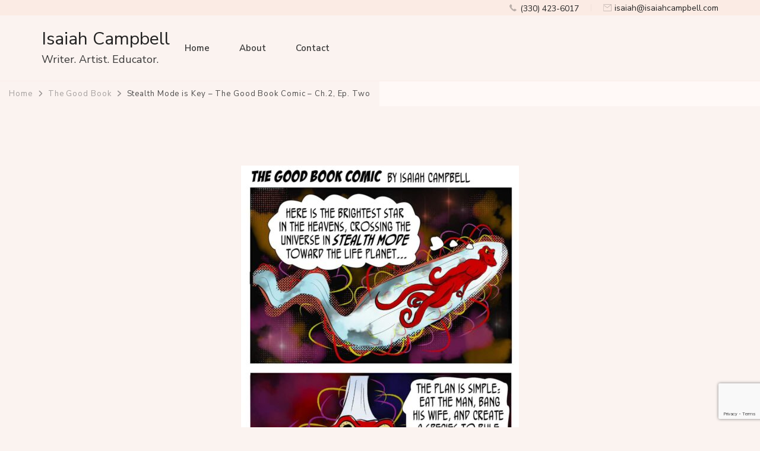

--- FILE ---
content_type: text/html; charset=UTF-8
request_url: https://isaiahcampbell.com/isaiahcampbell-wp/?webcomic2=stealth-mode-is-key-the-good-book-comic-ch-2-ep-two
body_size: 12380
content:
    <!DOCTYPE html>
    <html lang="en-US">
    <head itemscope itemtype="http://schema.org/WebSite">
	    <meta charset="UTF-8">
    <meta name="viewport" content="width=device-width, initial-scale=1">
    <link rel="profile" href="https://gmpg.org/xfn/11">
    <title>Stealth Mode is Key - The Good Book Comic - Isaiah Campbell</title>

<!-- The SEO Framework by Sybre Waaijer -->
<meta name="robots" content="max-snippet:-1,max-image-preview:standard,max-video-preview:-1" />
<link rel="canonical" href="https://isaiahcampbell.com/isaiahcampbell-wp/?webcomic2=stealth-mode-is-key-the-good-book-comic-ch-2-ep-two" />
<meta name="description" content="When attempting to take over the universe, stealth mode is key." />
<meta property="og:type" content="article" />
<meta property="og:locale" content="en_US" />
<meta property="og:site_name" content="Isaiah Campbell" />
<meta property="og:title" content="Stealth Mode is Key - The Good Book Comic" />
<meta property="og:description" content="When attempting to take over the universe, stealth mode is key." />
<meta property="og:url" content="https://isaiahcampbell.com/isaiahcampbell-wp/?webcomic2=stealth-mode-is-key-the-good-book-comic-ch-2-ep-two" />
<meta property="og:image" content="https://isaiahcampbell.com/isaiahcampbell-wp/wp-content/uploads/2021/07/cropped-Isaiah-Headshot-2021-2.jpeg" />
<meta property="og:image:width" content="1029" />
<meta property="og:image:height" content="1372" />
<meta property="og:image:alt" content="Photo of Isaiah Campbell" />
<meta property="article:published_time" content="2023-04-17T14:12:07+00:00" />
<meta property="article:modified_time" content="2023-04-17T14:12:07+00:00" />
<meta name="twitter:card" content="summary_large_image" />
<meta name="twitter:title" content="Stealth Mode is Key - The Good Book Comic" />
<meta name="twitter:description" content="When attempting to take over the universe, stealth mode is key." />
<meta name="twitter:image" content="https://isaiahcampbell.com/isaiahcampbell-wp/wp-content/uploads/2021/07/cropped-Isaiah-Headshot-2021-2.jpeg" />
<meta name="twitter:image:alt" content="Photo of Isaiah Campbell" />
<meta name="google-site-verification" content="V-Fh6eER0-4CUfi4fK3a6WeT876cMdZo8xwKk1kC8jg" />
<meta name="msvalidate.01" content="735E59888587A154528AA4CEEBB80E61" />
<meta name="yandex-verification" content="fe2ec41079469c70" />
<script type="application/ld+json">{"@context":"https://schema.org","@graph":[{"@type":"WebSite","@id":"https://isaiahcampbell.com/isaiahcampbell-wp#/schema/WebSite","url":"https://isaiahcampbell.com/isaiahcampbell-wp","name":"Isaiah Campbell","description":"Writer. Artist. Educator.","inLanguage":"en-US","potentialAction":{"@type":"SearchAction","target":{"@type":"EntryPoint","urlTemplate":"https://isaiahcampbell.com/isaiahcampbell-wp/?s={search_term_string}"},"query-input":"required name=search_term_string"}},{"@type":"WebPage","@id":"https://isaiahcampbell.com/isaiahcampbell-wp/?webcomic2=stealth-mode-is-key-the-good-book-comic-ch-2-ep-two","url":"https://isaiahcampbell.com/isaiahcampbell-wp/?webcomic2=stealth-mode-is-key-the-good-book-comic-ch-2-ep-two","name":"Stealth Mode is Key - The Good Book Comic - Isaiah Campbell","description":"When attempting to take over the universe, stealth mode is key.","inLanguage":"en-US","isPartOf":{"@id":"https://isaiahcampbell.com/isaiahcampbell-wp#/schema/WebSite"},"breadcrumb":{"@type":"BreadcrumbList","@id":"https://isaiahcampbell.com/isaiahcampbell-wp#/schema/BreadcrumbList","itemListElement":[{"@type":"ListItem","position":1,"item":"https://isaiahcampbell.com/isaiahcampbell-wp","name":"Isaiah Campbell"},{"@type":"ListItem","position":2,"item":"https://isaiahcampbell.com/isaiahcampbell-wp/?post_type=webcomic2","name":"Archives: The Good Book"},{"@type":"ListItem","position":3,"name":"Stealth Mode is Key - The Good Book Comic"}]},"potentialAction":{"@type":"ReadAction","target":"https://isaiahcampbell.com/isaiahcampbell-wp/?webcomic2=stealth-mode-is-key-the-good-book-comic-ch-2-ep-two"},"datePublished":"2023-04-17T14:12:07+00:00","dateModified":"2023-04-17T14:12:07+00:00","author":{"@type":"Person","@id":"https://isaiahcampbell.com/isaiahcampbell-wp#/schema/Person/600a62949e66f938db473e999fb00b69","name":"Isaiah Campbell"}}]}</script>
<!-- / The SEO Framework by Sybre Waaijer | 56.67ms meta | 20.65ms boot -->

<link rel='dns-prefetch' href='//fonts.googleapis.com' />
<link rel="alternate" type="application/rss+xml" title="Isaiah Campbell &raquo; Feed" href="https://isaiahcampbell.com/isaiahcampbell-wp/?feed=rss2" />
<link rel="alternate" type="application/rss+xml" title="Isaiah Campbell &raquo; Comments Feed" href="https://isaiahcampbell.com/isaiahcampbell-wp/?feed=comments-rss2" />
<link rel="alternate" type="application/rss+xml" title="Isaiah Campbell &raquo; Stealth Mode is Key &#8211; The Good Book Comic &#8211; Ch.2, Ep. Two Comments Feed" href="https://isaiahcampbell.com/isaiahcampbell-wp/?feed=rss2&#038;p=255" />
<link rel="alternate" title="oEmbed (JSON)" type="application/json+oembed" href="https://isaiahcampbell.com/isaiahcampbell-wp/index.php?rest_route=%2Foembed%2F1.0%2Fembed&#038;url=https%3A%2F%2Fisaiahcampbell.com%2Fisaiahcampbell-wp%2F%3Fwebcomic2%3Dstealth-mode-is-key-the-good-book-comic-ch-2-ep-two" />
<link rel="alternate" title="oEmbed (XML)" type="text/xml+oembed" href="https://isaiahcampbell.com/isaiahcampbell-wp/index.php?rest_route=%2Foembed%2F1.0%2Fembed&#038;url=https%3A%2F%2Fisaiahcampbell.com%2Fisaiahcampbell-wp%2F%3Fwebcomic2%3Dstealth-mode-is-key-the-good-book-comic-ch-2-ep-two&#038;format=xml" />
		<!-- This site uses the Google Analytics by MonsterInsights plugin v9.11.1 - Using Analytics tracking - https://www.monsterinsights.com/ -->
		<!-- Note: MonsterInsights is not currently configured on this site. The site owner needs to authenticate with Google Analytics in the MonsterInsights settings panel. -->
					<!-- No tracking code set -->
				<!-- / Google Analytics by MonsterInsights -->
		<style id='wp-img-auto-sizes-contain-inline-css' type='text/css'>
img:is([sizes=auto i],[sizes^="auto," i]){contain-intrinsic-size:3000px 1500px}
/*# sourceURL=wp-img-auto-sizes-contain-inline-css */
</style>
<style id='wp-emoji-styles-inline-css' type='text/css'>

	img.wp-smiley, img.emoji {
		display: inline !important;
		border: none !important;
		box-shadow: none !important;
		height: 1em !important;
		width: 1em !important;
		margin: 0 0.07em !important;
		vertical-align: -0.1em !important;
		background: none !important;
		padding: 0 !important;
	}
/*# sourceURL=wp-emoji-styles-inline-css */
</style>
<style id='wp-block-library-inline-css' type='text/css'>
:root{--wp-block-synced-color:#7a00df;--wp-block-synced-color--rgb:122,0,223;--wp-bound-block-color:var(--wp-block-synced-color);--wp-editor-canvas-background:#ddd;--wp-admin-theme-color:#007cba;--wp-admin-theme-color--rgb:0,124,186;--wp-admin-theme-color-darker-10:#006ba1;--wp-admin-theme-color-darker-10--rgb:0,107,160.5;--wp-admin-theme-color-darker-20:#005a87;--wp-admin-theme-color-darker-20--rgb:0,90,135;--wp-admin-border-width-focus:2px}@media (min-resolution:192dpi){:root{--wp-admin-border-width-focus:1.5px}}.wp-element-button{cursor:pointer}:root .has-very-light-gray-background-color{background-color:#eee}:root .has-very-dark-gray-background-color{background-color:#313131}:root .has-very-light-gray-color{color:#eee}:root .has-very-dark-gray-color{color:#313131}:root .has-vivid-green-cyan-to-vivid-cyan-blue-gradient-background{background:linear-gradient(135deg,#00d084,#0693e3)}:root .has-purple-crush-gradient-background{background:linear-gradient(135deg,#34e2e4,#4721fb 50%,#ab1dfe)}:root .has-hazy-dawn-gradient-background{background:linear-gradient(135deg,#faaca8,#dad0ec)}:root .has-subdued-olive-gradient-background{background:linear-gradient(135deg,#fafae1,#67a671)}:root .has-atomic-cream-gradient-background{background:linear-gradient(135deg,#fdd79a,#004a59)}:root .has-nightshade-gradient-background{background:linear-gradient(135deg,#330968,#31cdcf)}:root .has-midnight-gradient-background{background:linear-gradient(135deg,#020381,#2874fc)}:root{--wp--preset--font-size--normal:16px;--wp--preset--font-size--huge:42px}.has-regular-font-size{font-size:1em}.has-larger-font-size{font-size:2.625em}.has-normal-font-size{font-size:var(--wp--preset--font-size--normal)}.has-huge-font-size{font-size:var(--wp--preset--font-size--huge)}.has-text-align-center{text-align:center}.has-text-align-left{text-align:left}.has-text-align-right{text-align:right}.has-fit-text{white-space:nowrap!important}#end-resizable-editor-section{display:none}.aligncenter{clear:both}.items-justified-left{justify-content:flex-start}.items-justified-center{justify-content:center}.items-justified-right{justify-content:flex-end}.items-justified-space-between{justify-content:space-between}.screen-reader-text{border:0;clip-path:inset(50%);height:1px;margin:-1px;overflow:hidden;padding:0;position:absolute;width:1px;word-wrap:normal!important}.screen-reader-text:focus{background-color:#ddd;clip-path:none;color:#444;display:block;font-size:1em;height:auto;left:5px;line-height:normal;padding:15px 23px 14px;text-decoration:none;top:5px;width:auto;z-index:100000}html :where(.has-border-color){border-style:solid}html :where([style*=border-top-color]){border-top-style:solid}html :where([style*=border-right-color]){border-right-style:solid}html :where([style*=border-bottom-color]){border-bottom-style:solid}html :where([style*=border-left-color]){border-left-style:solid}html :where([style*=border-width]){border-style:solid}html :where([style*=border-top-width]){border-top-style:solid}html :where([style*=border-right-width]){border-right-style:solid}html :where([style*=border-bottom-width]){border-bottom-style:solid}html :where([style*=border-left-width]){border-left-style:solid}html :where(img[class*=wp-image-]){height:auto;max-width:100%}:where(figure){margin:0 0 1em}html :where(.is-position-sticky){--wp-admin--admin-bar--position-offset:var(--wp-admin--admin-bar--height,0px)}@media screen and (max-width:600px){html :where(.is-position-sticky){--wp-admin--admin-bar--position-offset:0px}}

/*# sourceURL=wp-block-library-inline-css */
</style><style id='global-styles-inline-css' type='text/css'>
:root{--wp--preset--aspect-ratio--square: 1;--wp--preset--aspect-ratio--4-3: 4/3;--wp--preset--aspect-ratio--3-4: 3/4;--wp--preset--aspect-ratio--3-2: 3/2;--wp--preset--aspect-ratio--2-3: 2/3;--wp--preset--aspect-ratio--16-9: 16/9;--wp--preset--aspect-ratio--9-16: 9/16;--wp--preset--color--black: #000000;--wp--preset--color--cyan-bluish-gray: #abb8c3;--wp--preset--color--white: #ffffff;--wp--preset--color--pale-pink: #f78da7;--wp--preset--color--vivid-red: #cf2e2e;--wp--preset--color--luminous-vivid-orange: #ff6900;--wp--preset--color--luminous-vivid-amber: #fcb900;--wp--preset--color--light-green-cyan: #7bdcb5;--wp--preset--color--vivid-green-cyan: #00d084;--wp--preset--color--pale-cyan-blue: #8ed1fc;--wp--preset--color--vivid-cyan-blue: #0693e3;--wp--preset--color--vivid-purple: #9b51e0;--wp--preset--gradient--vivid-cyan-blue-to-vivid-purple: linear-gradient(135deg,rgb(6,147,227) 0%,rgb(155,81,224) 100%);--wp--preset--gradient--light-green-cyan-to-vivid-green-cyan: linear-gradient(135deg,rgb(122,220,180) 0%,rgb(0,208,130) 100%);--wp--preset--gradient--luminous-vivid-amber-to-luminous-vivid-orange: linear-gradient(135deg,rgb(252,185,0) 0%,rgb(255,105,0) 100%);--wp--preset--gradient--luminous-vivid-orange-to-vivid-red: linear-gradient(135deg,rgb(255,105,0) 0%,rgb(207,46,46) 100%);--wp--preset--gradient--very-light-gray-to-cyan-bluish-gray: linear-gradient(135deg,rgb(238,238,238) 0%,rgb(169,184,195) 100%);--wp--preset--gradient--cool-to-warm-spectrum: linear-gradient(135deg,rgb(74,234,220) 0%,rgb(151,120,209) 20%,rgb(207,42,186) 40%,rgb(238,44,130) 60%,rgb(251,105,98) 80%,rgb(254,248,76) 100%);--wp--preset--gradient--blush-light-purple: linear-gradient(135deg,rgb(255,206,236) 0%,rgb(152,150,240) 100%);--wp--preset--gradient--blush-bordeaux: linear-gradient(135deg,rgb(254,205,165) 0%,rgb(254,45,45) 50%,rgb(107,0,62) 100%);--wp--preset--gradient--luminous-dusk: linear-gradient(135deg,rgb(255,203,112) 0%,rgb(199,81,192) 50%,rgb(65,88,208) 100%);--wp--preset--gradient--pale-ocean: linear-gradient(135deg,rgb(255,245,203) 0%,rgb(182,227,212) 50%,rgb(51,167,181) 100%);--wp--preset--gradient--electric-grass: linear-gradient(135deg,rgb(202,248,128) 0%,rgb(113,206,126) 100%);--wp--preset--gradient--midnight: linear-gradient(135deg,rgb(2,3,129) 0%,rgb(40,116,252) 100%);--wp--preset--font-size--small: 13px;--wp--preset--font-size--medium: 20px;--wp--preset--font-size--large: 36px;--wp--preset--font-size--x-large: 42px;--wp--preset--spacing--20: 0.44rem;--wp--preset--spacing--30: 0.67rem;--wp--preset--spacing--40: 1rem;--wp--preset--spacing--50: 1.5rem;--wp--preset--spacing--60: 2.25rem;--wp--preset--spacing--70: 3.38rem;--wp--preset--spacing--80: 5.06rem;--wp--preset--shadow--natural: 6px 6px 9px rgba(0, 0, 0, 0.2);--wp--preset--shadow--deep: 12px 12px 50px rgba(0, 0, 0, 0.4);--wp--preset--shadow--sharp: 6px 6px 0px rgba(0, 0, 0, 0.2);--wp--preset--shadow--outlined: 6px 6px 0px -3px rgb(255, 255, 255), 6px 6px rgb(0, 0, 0);--wp--preset--shadow--crisp: 6px 6px 0px rgb(0, 0, 0);}:where(.is-layout-flex){gap: 0.5em;}:where(.is-layout-grid){gap: 0.5em;}body .is-layout-flex{display: flex;}.is-layout-flex{flex-wrap: wrap;align-items: center;}.is-layout-flex > :is(*, div){margin: 0;}body .is-layout-grid{display: grid;}.is-layout-grid > :is(*, div){margin: 0;}:where(.wp-block-columns.is-layout-flex){gap: 2em;}:where(.wp-block-columns.is-layout-grid){gap: 2em;}:where(.wp-block-post-template.is-layout-flex){gap: 1.25em;}:where(.wp-block-post-template.is-layout-grid){gap: 1.25em;}.has-black-color{color: var(--wp--preset--color--black) !important;}.has-cyan-bluish-gray-color{color: var(--wp--preset--color--cyan-bluish-gray) !important;}.has-white-color{color: var(--wp--preset--color--white) !important;}.has-pale-pink-color{color: var(--wp--preset--color--pale-pink) !important;}.has-vivid-red-color{color: var(--wp--preset--color--vivid-red) !important;}.has-luminous-vivid-orange-color{color: var(--wp--preset--color--luminous-vivid-orange) !important;}.has-luminous-vivid-amber-color{color: var(--wp--preset--color--luminous-vivid-amber) !important;}.has-light-green-cyan-color{color: var(--wp--preset--color--light-green-cyan) !important;}.has-vivid-green-cyan-color{color: var(--wp--preset--color--vivid-green-cyan) !important;}.has-pale-cyan-blue-color{color: var(--wp--preset--color--pale-cyan-blue) !important;}.has-vivid-cyan-blue-color{color: var(--wp--preset--color--vivid-cyan-blue) !important;}.has-vivid-purple-color{color: var(--wp--preset--color--vivid-purple) !important;}.has-black-background-color{background-color: var(--wp--preset--color--black) !important;}.has-cyan-bluish-gray-background-color{background-color: var(--wp--preset--color--cyan-bluish-gray) !important;}.has-white-background-color{background-color: var(--wp--preset--color--white) !important;}.has-pale-pink-background-color{background-color: var(--wp--preset--color--pale-pink) !important;}.has-vivid-red-background-color{background-color: var(--wp--preset--color--vivid-red) !important;}.has-luminous-vivid-orange-background-color{background-color: var(--wp--preset--color--luminous-vivid-orange) !important;}.has-luminous-vivid-amber-background-color{background-color: var(--wp--preset--color--luminous-vivid-amber) !important;}.has-light-green-cyan-background-color{background-color: var(--wp--preset--color--light-green-cyan) !important;}.has-vivid-green-cyan-background-color{background-color: var(--wp--preset--color--vivid-green-cyan) !important;}.has-pale-cyan-blue-background-color{background-color: var(--wp--preset--color--pale-cyan-blue) !important;}.has-vivid-cyan-blue-background-color{background-color: var(--wp--preset--color--vivid-cyan-blue) !important;}.has-vivid-purple-background-color{background-color: var(--wp--preset--color--vivid-purple) !important;}.has-black-border-color{border-color: var(--wp--preset--color--black) !important;}.has-cyan-bluish-gray-border-color{border-color: var(--wp--preset--color--cyan-bluish-gray) !important;}.has-white-border-color{border-color: var(--wp--preset--color--white) !important;}.has-pale-pink-border-color{border-color: var(--wp--preset--color--pale-pink) !important;}.has-vivid-red-border-color{border-color: var(--wp--preset--color--vivid-red) !important;}.has-luminous-vivid-orange-border-color{border-color: var(--wp--preset--color--luminous-vivid-orange) !important;}.has-luminous-vivid-amber-border-color{border-color: var(--wp--preset--color--luminous-vivid-amber) !important;}.has-light-green-cyan-border-color{border-color: var(--wp--preset--color--light-green-cyan) !important;}.has-vivid-green-cyan-border-color{border-color: var(--wp--preset--color--vivid-green-cyan) !important;}.has-pale-cyan-blue-border-color{border-color: var(--wp--preset--color--pale-cyan-blue) !important;}.has-vivid-cyan-blue-border-color{border-color: var(--wp--preset--color--vivid-cyan-blue) !important;}.has-vivid-purple-border-color{border-color: var(--wp--preset--color--vivid-purple) !important;}.has-vivid-cyan-blue-to-vivid-purple-gradient-background{background: var(--wp--preset--gradient--vivid-cyan-blue-to-vivid-purple) !important;}.has-light-green-cyan-to-vivid-green-cyan-gradient-background{background: var(--wp--preset--gradient--light-green-cyan-to-vivid-green-cyan) !important;}.has-luminous-vivid-amber-to-luminous-vivid-orange-gradient-background{background: var(--wp--preset--gradient--luminous-vivid-amber-to-luminous-vivid-orange) !important;}.has-luminous-vivid-orange-to-vivid-red-gradient-background{background: var(--wp--preset--gradient--luminous-vivid-orange-to-vivid-red) !important;}.has-very-light-gray-to-cyan-bluish-gray-gradient-background{background: var(--wp--preset--gradient--very-light-gray-to-cyan-bluish-gray) !important;}.has-cool-to-warm-spectrum-gradient-background{background: var(--wp--preset--gradient--cool-to-warm-spectrum) !important;}.has-blush-light-purple-gradient-background{background: var(--wp--preset--gradient--blush-light-purple) !important;}.has-blush-bordeaux-gradient-background{background: var(--wp--preset--gradient--blush-bordeaux) !important;}.has-luminous-dusk-gradient-background{background: var(--wp--preset--gradient--luminous-dusk) !important;}.has-pale-ocean-gradient-background{background: var(--wp--preset--gradient--pale-ocean) !important;}.has-electric-grass-gradient-background{background: var(--wp--preset--gradient--electric-grass) !important;}.has-midnight-gradient-background{background: var(--wp--preset--gradient--midnight) !important;}.has-small-font-size{font-size: var(--wp--preset--font-size--small) !important;}.has-medium-font-size{font-size: var(--wp--preset--font-size--medium) !important;}.has-large-font-size{font-size: var(--wp--preset--font-size--large) !important;}.has-x-large-font-size{font-size: var(--wp--preset--font-size--x-large) !important;}
/*# sourceURL=global-styles-inline-css */
</style>

<style id='classic-theme-styles-inline-css' type='text/css'>
/*! This file is auto-generated */
.wp-block-button__link{color:#fff;background-color:#32373c;border-radius:9999px;box-shadow:none;text-decoration:none;padding:calc(.667em + 2px) calc(1.333em + 2px);font-size:1.125em}.wp-block-file__button{background:#32373c;color:#fff;text-decoration:none}
/*# sourceURL=/wp-includes/css/classic-themes.min.css */
</style>
<link rel='stylesheet' id='blossomthemes-email-newsletter-css' href='https://isaiahcampbell.com/isaiahcampbell-wp/wp-content/plugins/blossomthemes-email-newsletter/public/css/blossomthemes-email-newsletter-public.min.css?ver=2.2.4' type='text/css' media='all' />
<link rel='stylesheet' id='blossomthemes-toolkit-css' href='https://isaiahcampbell.com/isaiahcampbell-wp/wp-content/plugins/blossomthemes-toolkit/public/css/blossomthemes-toolkit-public.min.css?ver=2.2.7' type='text/css' media='all' />
<link rel='stylesheet' id='contact-form-7-css' href='https://isaiahcampbell.com/isaiahcampbell-wp/wp-content/plugins/contact-form-7/includes/css/styles.css?ver=6.1.4' type='text/css' media='all' />
<link rel='stylesheet' id='toocheke-companion-likes-css' href='https://isaiahcampbell.com/isaiahcampbell-wp/wp-content/plugins/toocheke-companion/css/toocheke-likes.css?ver=6.9' type='text/css' media='all' />
<link rel='stylesheet' id='toocheke-font-awesome-css' href='https://isaiahcampbell.com/isaiahcampbell-wp/wp-content/plugins/toocheke-companion/fonts/font-awesome/css/all.min.css?ver=6.9' type='text/css' media='all' />
<link rel='stylesheet' id='toocheke-universal-styles-css' href='https://isaiahcampbell.com/isaiahcampbell-wp/wp-content/plugins/toocheke-companion/css/universal.css?ver=6.9' type='text/css' media='all' />
<link rel='stylesheet' id='dashicons-css' href='https://isaiahcampbell.com/isaiahcampbell-wp/wp-includes/css/dashicons.min.css?ver=6.9' type='text/css' media='all' />
<link rel='stylesheet' id='seva-lite-google-fonts-css' href='https://fonts.googleapis.com/css?family=Nunito+Sans%3A200%2C300%2Cregular%2C500%2C600%2C700%2C800%2C900%2C200italic%2C300italic%2Citalic%2C500italic%2C600italic%2C700italic%2C800italic%2C900italic%7CDM+Serif+Display%3Aregular%2Citalic%7CNunito+Sans%3Aregular' type='text/css' media='all' />
<link rel='stylesheet' id='owl-carousel-css' href='https://isaiahcampbell.com/isaiahcampbell-wp/wp-content/themes/seva-lite/css/owl.carousel.min.css?ver=2.3.4' type='text/css' media='all' />
<link rel='stylesheet' id='animate-css' href='https://isaiahcampbell.com/isaiahcampbell-wp/wp-content/themes/seva-lite/css/animate.min.css?ver=3.5.2' type='text/css' media='all' />
<link rel='stylesheet' id='seva-lite-css' href='https://isaiahcampbell.com/isaiahcampbell-wp/wp-content/themes/seva-lite/style.css?ver=1.1.7' type='text/css' media='all' />
<link rel='stylesheet' id='seva-lite-elementor-css' href='https://isaiahcampbell.com/isaiahcampbell-wp/wp-content/themes/seva-lite/css/elementor.min.css?ver=1.1.7' type='text/css' media='all' />
<link rel='stylesheet' id='seva-lite-gutenberg-css' href='https://isaiahcampbell.com/isaiahcampbell-wp/wp-content/themes/seva-lite/css/gutenberg.min.css?ver=1.1.7' type='text/css' media='all' />
<script type="text/javascript" id="jquery-core-js-extra">
/* <![CDATA[ */
var bten_ajax_data = {"ajaxurl":"https://isaiahcampbell.com/isaiahcampbell-wp/wp-admin/admin-ajax.php"};
//# sourceURL=jquery-core-js-extra
/* ]]> */
</script>
<script type="text/javascript" src="https://isaiahcampbell.com/isaiahcampbell-wp/wp-includes/js/jquery/jquery.min.js?ver=3.7.1" id="jquery-core-js"></script>
<script type="text/javascript" src="https://isaiahcampbell.com/isaiahcampbell-wp/wp-includes/js/jquery/jquery-migrate.min.js?ver=3.4.1" id="jquery-migrate-js"></script>
<link rel="https://api.w.org/" href="https://isaiahcampbell.com/isaiahcampbell-wp/index.php?rest_route=/" /><link rel="EditURI" type="application/rsd+xml" title="RSD" href="https://isaiahcampbell.com/isaiahcampbell-wp/xmlrpc.php?rsd" />
<!-- site-navigation-element Schema optimized by Schema Pro --><script type="application/ld+json">{"@context":"https:\/\/schema.org","@graph":[{"@context":"https:\/\/schema.org","@type":"SiteNavigationElement","id":"site-navigation","name":"Home","url":"https:\/\/isaiahcampbell.com\/"},{"@context":"https:\/\/schema.org","@type":"SiteNavigationElement","id":"site-navigation","name":"About","url":"https:\/\/isaiahcampbell.com\/isaiahcampbell-wp\/?page_id=12"},{"@context":"https:\/\/schema.org","@type":"SiteNavigationElement","id":"site-navigation","name":"Contact","url":"https:\/\/isaiahcampbell.com\/isaiahcampbell-wp\/?page_id=13"}]}</script><!-- / site-navigation-element Schema optimized by Schema Pro --><!-- sitelink-search-box Schema optimized by Schema Pro --><script type="application/ld+json">{"@context":"https:\/\/schema.org","@type":"WebSite","name":"Isaiah Campbell","url":"https:\/\/isaiahcampbell.com\/isaiahcampbell-wp","potentialAction":[{"@type":"SearchAction","target":"https:\/\/isaiahcampbell.com\/isaiahcampbell-wp\/?s={search_term_string}","query-input":"required name=search_term_string"}]}</script><!-- / sitelink-search-box Schema optimized by Schema Pro --><link rel="pingback" href="https://isaiahcampbell.com/isaiahcampbell-wp/xmlrpc.php">			<style id="wpsp-style-frontend"></style>
			<style type='text/css' media='all'>    
    :root {
        --global-body-font: Nunito Sans;
        --global-heading-font: DM Serif Display;
        --background-color: #fbf3f0;
        --background-color-rgb: 251, 243, 240;
    }

    body{
        font-size: 18px;
    }
    
    section#wheeloflife_section {
        background-color: #fff8f5;
    }

            .about-section .bg-graphic::before {
            background-image: url("https://isaiahcampbell.com/isaiahcampbell-wp/wp-content/themes/seva-lite/images/about-bg-img.png");
        }
            
    .site-title{    
        font-size   : 30px;
        font-family : Nunito Sans;
        font-weight : 400;
        font-style  : normal;        
    }
    
    .custom-logo-link img{
        width    : 150px;
        max-width: 100%;
    }

    .testimonial-section .testimonial-inner-wrapper .bttk-testimonial-inner-holder .testimonial-content{
        font-size: 20px;
    }
    </style>		<style type="text/css" id="wp-custom-css">
			.webcomic-media{display:-webkit-box;display:-ms-flexbox;display:flex;-webkit-box-pack:center;-ms-flex-pack:center;justify-content:center}.webcomic-media img{height:auto;max-width:100%}.webcomic-navigation{display:-webkit-box;display:-ms-flexbox;display:flex;-webkit-box-pack:center;-ms-flex-pack:center;justify-content:center;text-align:center}.webcomic-navigation a{display:block;font-size:200%}.webcomic-navigation img{height:auto;max-width:100%}.webcomic-navigation .widget{-webkit-box-flex:1;-ms-flex:1 0 auto;flex:1 0 auto;list-style:none}.webcomic-navigation .current-webcomic{visibility:hidden}.webcomic-meta img{height:auto;max-width:100%}.webcomic-meta span:after{content:", "}.webcomic-meta span:last-child:after{content:""}.webcomic-meta .widget{list-style:none;margin:0 0 15px}.webcomic-infinite{clear:both}.webcomic-infinite img{height:auto;max-width:100%}		</style>
		</head>

<body class="wp-singular webcomic2-template-default single single-webcomic2 postid-255 wp-theme-seva-lite webcomic webcomic2 webcomic-the-good-book-comic webcomic-integrate webcomic-integrate-universal wp-schema-pro-2.7.7 seva-lite-has-blocks full-width" itemscope itemtype="http://schema.org/WebPage">

    <div id="page" class="site">
        <a class="skip-link screen-reader-text" href="#content">Skip to content (Press Enter)</a>
        <header id="masthead" class="site-header style-one" itemscope itemtype="http://schema.org/WPHeader">
        <div class="header-top">
            <div class="container">
                <div class="header-left">
                                          
                </div>
                <div class="header-right">
                    <div class="header-block"><svg xmlns="http://www.w3.org/2000/svg" width="12" height="11.994" viewBox="0 0 12 11.994">
			    <path id="Path_23542" data-name="Path 23542" d="M14.446,13.234c-.229,0-.446.194-.932.681-.132.126-.309.309-.343.332a3.447,3.447,0,0,1-2.534-1.27A6.738,6.738,0,0,1,8.852,9.963a5.091,5.091,0,0,1,.572-.538c.429-.355.572-.486.606-.658A11.966,11.966,0,0,0,8.371,5.793c-.137-.154-.257-.263-.412-.263C7.5,5.513,5.5,8.018,5.5,8.338c0,.029.04,2.694,3.432,6.1,2.671,2.671,4.656,3.089,5.64,3.089h.063l.04-.286v.286h0a10.511,10.511,0,0,0,2.6-1.807.572.572,0,0,0,.223-.383C17.511,14.842,14.64,13.234,14.446,13.234Z" transform="translate(-5.5 -5.53)" ></path>
			</svg><a class="phone" href="tel:3304236017">‪(330) 423-6017‬</a></div><div class="header-block"><svg xmlns="http://www.w3.org/2000/svg" width="14.25" height="11.347" viewBox="0 0 14.25 11.347">
				<path id="Path_23543" data-name="Path 23543" d="M18.261,19.055H4.3V9.544H5.8l5.278,3.537L16.89,8.65H4.261V7.958h14ZM4.993,18.363H17.569V9L11.1,13.931l-5.514-3.7H4.993Z" transform="translate(-4.136 -7.833)"  stroke-linecap="round" stroke-linejoin="round" stroke-width="0.25"></path>
			</svg></i><a class="email" href="/cdn-cgi/l/email-protection#d9b0aab8b0b8b199b0aab8b0b8b1bab8b4a9bbbcb5b5f7bab6b4"><span class="__cf_email__" data-cfemail="fb92889a929a93bb92889a929a93989a968b999e9797d5989496">[email&#160;protected]</span></a></div>                </div>
            </div>
        </div>
        <div class="header-main">
            <div class="container">
                        <div class="site-branding" itemscope itemtype="http://schema.org/Organization">  
                
            <div class="site-title-wrap">                    <p class="site-title" itemprop="name"><a href="https://isaiahcampbell.com/isaiahcampbell-wp/" rel="home" itemprop="url">Isaiah Campbell</a></p>
                                    <p class="site-description" itemprop="description">Writer. Artist.  Educator.</p>
                </div>        </div>    
                        	<nav id="site-navigation" class="main-navigation" role="navigation" itemscope itemtype="http://schema.org/SiteNavigationElement">
            <button class="toggle-btn">
                <span class="toggle-bar"></span>
                <span class="toggle-bar"></span>
                <span class="toggle-bar"></span>
            </button>
    		<div class="menu-primary-container"><ul id="primary-menu" class="nav-menu"><li id="menu-item-20" class="menu-item menu-item-type-custom menu-item-object-custom menu-item-20"><a href="https://isaiahcampbell.com/">Home</a></li>
<li id="menu-item-88" class="menu-item menu-item-type-post_type menu-item-object-page menu-item-88"><a href="https://isaiahcampbell.com/isaiahcampbell-wp/?page_id=12">About</a></li>
<li id="menu-item-227" class="menu-item menu-item-type-post_type menu-item-object-page menu-item-227"><a href="https://isaiahcampbell.com/isaiahcampbell-wp/?page_id=13">Contact</a></li>
</ul></div>    	</nav><!-- #site-navigation -->
                                    </div>
        </div>
            <div class="mobile-header">
        <div class="header-main">
            <div class="container">
                <div class="mob-nav-site-branding-wrap">
                    <div class="header-left">
                        <div class="toggle-btn-wrap">
                            <button class="toggle-btn">
                                <span class="toggle-bar"></span>
                                <span class="toggle-bar"></span>
                                <span class="toggle-bar"></span>
                            </button>
                        </div>          
                    </div>
                    <div class="header-center">
                                <div class="site-branding" itemscope itemtype="http://schema.org/Organization">  
                
            <div class="site-title-wrap">                    <p class="site-title" itemprop="name"><a href="https://isaiahcampbell.com/isaiahcampbell-wp/" rel="home" itemprop="url">Isaiah Campbell</a></p>
                                    <p class="site-description" itemprop="description">Writer. Artist.  Educator.</p>
                </div>        </div>    
                        </div>
                </div>
            </div>
        </div>
        <div class="header-bottom-slide">
            <div class="header-bottom-slide-inner">
                <div class="container">
                    <div class="mobile-header-wrap">
                                                <button class="close"></button>
                    </div>
                    <div class="mobile-header-wrapper">
                        <div class="header-left">
                                	<nav id="site-navigation" class="main-navigation" role="navigation" itemscope itemtype="http://schema.org/SiteNavigationElement">
            <button class="toggle-btn">
                <span class="toggle-bar"></span>
                <span class="toggle-bar"></span>
                <span class="toggle-bar"></span>
            </button>
    		<div class="menu-primary-container"><ul id="primary-menu" class="nav-menu"><li class="menu-item menu-item-type-custom menu-item-object-custom menu-item-20"><a href="https://isaiahcampbell.com/">Home</a></li>
<li class="menu-item menu-item-type-post_type menu-item-object-page menu-item-88"><a href="https://isaiahcampbell.com/isaiahcampbell-wp/?page_id=12">About</a></li>
<li class="menu-item menu-item-type-post_type menu-item-object-page menu-item-227"><a href="https://isaiahcampbell.com/isaiahcampbell-wp/?page_id=13">Contact</a></li>
</ul></div>    	</nav><!-- #site-navigation -->
                                </div>
                        <div class="header-right">
                                                    </div>
                    </div>
                    <div class="mob-ctc-btn"> 
                        <div class="header-block"><svg xmlns="http://www.w3.org/2000/svg" width="12" height="11.994" viewBox="0 0 12 11.994">
			    <path id="Path_23542" data-name="Path 23542" d="M14.446,13.234c-.229,0-.446.194-.932.681-.132.126-.309.309-.343.332a3.447,3.447,0,0,1-2.534-1.27A6.738,6.738,0,0,1,8.852,9.963a5.091,5.091,0,0,1,.572-.538c.429-.355.572-.486.606-.658A11.966,11.966,0,0,0,8.371,5.793c-.137-.154-.257-.263-.412-.263C7.5,5.513,5.5,8.018,5.5,8.338c0,.029.04,2.694,3.432,6.1,2.671,2.671,4.656,3.089,5.64,3.089h.063l.04-.286v.286h0a10.511,10.511,0,0,0,2.6-1.807.572.572,0,0,0,.223-.383C17.511,14.842,14.64,13.234,14.446,13.234Z" transform="translate(-5.5 -5.53)" ></path>
			</svg><a class="phone" href="tel:3304236017">‪(330) 423-6017‬</a></div><div class="header-block"><svg xmlns="http://www.w3.org/2000/svg" width="14.25" height="11.347" viewBox="0 0 14.25 11.347">
				<path id="Path_23543" data-name="Path 23543" d="M18.261,19.055H4.3V9.544H5.8l5.278,3.537L16.89,8.65H4.261V7.958h14ZM4.993,18.363H17.569V9L11.1,13.931l-5.514-3.7H4.993Z" transform="translate(-4.136 -7.833)"  stroke-linecap="round" stroke-linejoin="round" stroke-width="0.25"></path>
			</svg></i><a class="email" href="/cdn-cgi/l/email-protection#a8c1dbc9c1c9c0e8c1dbc9c1c9c0cbc9c5d8cacdc4c486cbc7c5"><span class="__cf_email__" data-cfemail="fa93899b939b92ba93899b939b92999b978a989f9696d4999597">[email&#160;protected]</span></a></div>                   
                                            </div>
                </div>
            </div>
        </div>
    </div>
            </header>
    <div id="content" class="site-content">    <header class="page-header" >
                    <div class="breadcrumb-wrapper">
                <div class="container">
                    <div id="crumbs" itemscope itemtype="http://schema.org/BreadcrumbList">
                <span itemprop="itemListElement" itemscope itemtype="http://schema.org/ListItem">
                    <a href="https://isaiahcampbell.com/isaiahcampbell-wp" itemprop="item"><span itemprop="name">Home</span></a><meta itemprop="position" content="1" /><span class="separator"><i class="fas fa-angle-right"></i></span></span><span itemprop="itemListElement" itemscope itemtype="http://schema.org/ListItem"><a href="https://isaiahcampbell.com/isaiahcampbell-wp/?post_type=webcomic2" itemprop="item"><span itemprop="name">The Good Book</span></a><meta itemprop="position" content="2" /><span class="separator"><i class="fas fa-angle-right"></i></span></span><span class="current" itemprop="itemListElement" itemscope itemtype="http://schema.org/ListItem"><span itemprop="name">Stealth Mode is Key &#8211; The Good Book Comic &#8211; Ch.2, Ep. Two</span><meta itemprop="position" content="3" /></span></div><!-- .crumbs -->                </div>
            </div><!-- .breadcrumb-wrapper -->   
        <div class="container">        </div>
    </header>
    <div class="container">
	<div id="primary" class="content-area">
		<main id="main" class="site-main">

    		
<div class="widget-area webcomic-media">
	<div class="widget widget_mgsisk_webcomic_collection_widget_webcomicmedia"><img width="468" height="2560" src="https://isaiahcampbell.com/isaiahcampbell-wp/wp-content/uploads/2023/04/Fall-of-Satan-Comic-stacked-min-scaled.jpg" class="attachment-full size-full" alt="" decoding="async" fetchpriority="high" srcset="https://isaiahcampbell.com/isaiahcampbell-wp/wp-content/uploads/2023/04/Fall-of-Satan-Comic-stacked-min-scaled.jpg 468w, https://isaiahcampbell.com/isaiahcampbell-wp/wp-content/uploads/2023/04/Fall-of-Satan-Comic-stacked-min-55x300.jpg 55w, https://isaiahcampbell.com/isaiahcampbell-wp/wp-content/uploads/2023/04/Fall-of-Satan-Comic-stacked-min-187x1024.jpg 187w, https://isaiahcampbell.com/isaiahcampbell-wp/wp-content/uploads/2023/04/Fall-of-Satan-Comic-stacked-min-768x4200.jpg 768w, https://isaiahcampbell.com/isaiahcampbell-wp/wp-content/uploads/2023/04/Fall-of-Satan-Comic-stacked-min-281x1536.jpg 281w" sizes="(max-width: 468px) 100vw, 468px" /></div></div>

<div class="widget-area webcomic-navigation">
	<div class="widget widget_mgsisk_webcomic_collection_widget_firstwebcomiclink"><a href='https://isaiahcampbell.com/isaiahcampbell-wp/?webcomic2=the-good-samaritan-and-the-youth-pastor' class='webcomic-link webcomic2-link first-webcomic-link first-webcomic2-link'>&laquo;</a></div><div class="widget widget_mgsisk_webcomic_collection_widget_previouswebcomiclink"><a href='https://isaiahcampbell.com/isaiahcampbell-wp/?webcomic2=the-antagonist-rises-the-good-book-comic-chapter-2' class='webcomic-link webcomic2-link previous-webcomic-link previous-webcomic2-link'>&lsaquo;</a></div><div class="widget widget_mgsisk_webcomic_collection_widget_randomwebcomiclink"><a href='https://isaiahcampbell.com/isaiahcampbell-wp/?webcomic2=jobs-turkey-pt-2' class='webcomic-link webcomic2-link random-webcomic-link random-webcomic2-link'>&infin;</a></div><div class="widget widget_mgsisk_webcomic_collection_widget_nextwebcomiclink"><a href='https://isaiahcampbell.com/isaiahcampbell-wp/?webcomic2=stealth-mode-is-key-the-good-book-comic-ch-2-ep-two' class='webcomic-link webcomic2-link next-webcomic-link next-webcomic2-link current-webcomic current-webcomic2'>&rsaquo;</a></div><div class="widget widget_mgsisk_webcomic_collection_widget_lastwebcomiclink"><a href='https://isaiahcampbell.com/isaiahcampbell-wp/?webcomic2=stealth-mode-is-key-the-good-book-comic-ch-2-ep-two' class='webcomic-link webcomic2-link last-webcomic-link last-webcomic2-link current-webcomic current-webcomic2'>&raquo;</a></div></div>
    <header class="entry-header">
        <h1 class="entry-title">Stealth Mode is Key &#8211; The Good Book Comic &#8211; Ch.2, Ep. Two</h1>    </header>         
    
<article id="post-255" class="post-255 webcomic2 type-webcomic2 status-publish hentry webcomic2_storyline-genesis-1 webcomic-media-1">
	<div class="content-wrap">    <div class="entry-content" itemprop="text">
		
<div class="widget-area webcomic-meta">
	<div class="widget widget_mgsisk_webcomic_storyline_widget_webcomicstorylineslist"><h2 class="widget-title" itemprop="name">Comic Storylines</h2><span><a href='https://isaiahcampbell.com/isaiahcampbell-wp/?webcomic2_storyline=genesis-1' class='webcomic-term-link webcomic2_storyline-link self-webcomic-term-link self-webcomic2_storyline-link'>Genesis 1</a></span></div></div>
	</div><!-- .entry-content -->
    	<footer class="entry-footer">
			</footer><!-- .entry-footer -->
	</div></article><!-- #post-255 -->

		</main><!-- #main -->
        
        
<div id="comments" class="comments-area">

		<div id="respond" class="comment-respond">
		<h3 id="reply-title" class="comment-reply-title">Leave a Reply <small><a rel="nofollow" id="cancel-comment-reply-link" href="/isaiahcampbell-wp/?webcomic2=stealth-mode-is-key-the-good-book-comic-ch-2-ep-two#respond" style="display:none;">Cancel reply</a></small></h3><form action="https://isaiahcampbell.com/isaiahcampbell-wp/wp-comments-post.php" method="post" id="commentform" class="comment-form"><p class="comment-notes"><span id="email-notes">Your email address will not be published.</span> <span class="required-field-message">Required fields are marked <span class="required">*</span></span></p><p class="comment-form-comment"><label for="comment">Comment</label><textarea id="comment" name="comment" placeholder="Comment" cols="45" rows="8" aria-required="true"></textarea></p><p class="comment-form-author"><label for="author">Name<span class="required">*</span></label><input id="author" name="author" placeholder="Name*" type="text" value="" size="30" aria-required='true' /></p>
<p class="comment-form-email"><label for="email">Email<span class="required">*</span></label><input id="email" name="email" placeholder="Email*" type="text" value="" size="30" aria-required='true' /></p>
<p class="comment-form-url"><label for="url">Website</label><input id="url" name="url" placeholder="Website" type="text" value="" size="30" /></p>
<p class="comment-form-cookies-consent"><input id="wp-comment-cookies-consent" name="wp-comment-cookies-consent" type="checkbox" value="yes" /> <label for="wp-comment-cookies-consent">Save my name, email, and website in this browser for the next time I comment.</label></p>
<p class="form-submit"><input name="submit" type="submit" id="submit" class="submit" value="Post Comment" /> <input type='hidden' name='comment_post_ID' value='255' id='comment_post_ID' />
<input type='hidden' name='comment_parent' id='comment_parent' value='0' />
</p></form>	</div><!-- #respond -->
	
</div><!-- #comments -->
        
	</div><!-- #primary -->

            
        </div><!-- .container/ -->        
    </div><!-- .site-content -->    <footer id="colophon" class="site-footer" itemscope itemtype="http://schema.org/WPFooter">
            <div class="footer-top">
            <div class="container">
                <div class="footer-brand-area">
                            <div class="site-branding" itemscope itemtype="http://schema.org/Organization">  
                
            <div class="site-title-wrap">                    <p class="site-title" itemprop="name"><a href="https://isaiahcampbell.com/isaiahcampbell-wp/" rel="home" itemprop="url">Isaiah Campbell</a></p>
                                    <p class="site-description" itemprop="description">Writer. Artist.  Educator.</p>
                </div>        </div>    
                            <nav class="footer-navigation">
            </nav>
                    </div>
            </div>
        </div>
        <div class="footer-bottom">
		<div class="container">
			<div class="site-info">            
            <span class="copyright">&copy; Copyright 2026 <a href="https://isaiahcampbell.com/isaiahcampbell-wp/">Isaiah Campbell</a>. All Rights Reserved. </span> Seva Lite | Developed By <a href="https://blossomthemes.com/" rel="nofollow" target="_blank">Blossom Themes</a>. Powered by <a href="https://wordpress.org/" target="_blank">WordPress</a>.                
            </div>
            		</div>
	</div>
            <button id="back-to-top-btn"></button>
    </footer><!-- #colophon -->
        </div><!-- #page -->
    			<script data-cfasync="false" src="/cdn-cgi/scripts/5c5dd728/cloudflare-static/email-decode.min.js"></script><script>
				// Used by Gallery Custom Links to handle tenacious Lightboxes
				//jQuery(document).ready(function () {

					function mgclInit() {
						
						// In jQuery:
						// if (jQuery.fn.off) {
						// 	jQuery('.no-lightbox, .no-lightbox img').off('click'); // jQuery 1.7+
						// }
						// else {
						// 	jQuery('.no-lightbox, .no-lightbox img').unbind('click'); // < jQuery 1.7
						// }

						// 2022/10/24: In Vanilla JS
						var elements = document.querySelectorAll('.no-lightbox, .no-lightbox img');
						for (var i = 0; i < elements.length; i++) {
						 	elements[i].onclick = null;
						}


						// In jQuery:
						//jQuery('a.no-lightbox').click(mgclOnClick);

						// 2022/10/24: In Vanilla JS:
						var elements = document.querySelectorAll('a.no-lightbox');
						for (var i = 0; i < elements.length; i++) {
						 	elements[i].onclick = mgclOnClick;
						}

						// in jQuery:
						// if (jQuery.fn.off) {
						// 	jQuery('a.set-target').off('click'); // jQuery 1.7+
						// }
						// else {
						// 	jQuery('a.set-target').unbind('click'); // < jQuery 1.7
						// }
						// jQuery('a.set-target').click(mgclOnClick);

						// 2022/10/24: In Vanilla JS:
						var elements = document.querySelectorAll('a.set-target');
						for (var i = 0; i < elements.length; i++) {
						 	elements[i].onclick = mgclOnClick;
						}
					}

					function mgclOnClick() {
						if (!this.target || this.target == '' || this.target == '_self')
							window.location = this.href;
						else
							window.open(this.href,this.target);
						return false;
					}

					// From WP Gallery Custom Links
					// Reduce the number of  conflicting lightboxes
					function mgclAddLoadEvent(func) {
						var oldOnload = window.onload;
						if (typeof window.onload != 'function') {
							window.onload = func;
						} else {
							window.onload = function() {
								oldOnload();
								func();
							}
						}
					}

					mgclAddLoadEvent(mgclInit);
					mgclInit();

				//});
			</script>
		<script type="text/javascript" src="https://isaiahcampbell.com/isaiahcampbell-wp/wp-content/plugins/blossomthemes-toolkit/public/js/isotope.pkgd.min.js?ver=3.0.5" id="isotope-pkgd-js"></script>
<script type="text/javascript" src="https://isaiahcampbell.com/isaiahcampbell-wp/wp-includes/js/imagesloaded.min.js?ver=5.0.0" id="imagesloaded-js"></script>
<script type="text/javascript" src="https://isaiahcampbell.com/isaiahcampbell-wp/wp-includes/js/masonry.min.js?ver=4.2.2" id="masonry-js"></script>
<script type="text/javascript" src="https://isaiahcampbell.com/isaiahcampbell-wp/wp-content/plugins/blossomthemes-toolkit/public/js/blossomthemes-toolkit-public.min.js?ver=2.2.7" id="blossomthemes-toolkit-js"></script>
<script type="text/javascript" src="https://isaiahcampbell.com/isaiahcampbell-wp/wp-content/plugins/blossomthemes-toolkit/public/js/fontawesome/all.min.js?ver=6.5.1" id="all-js"></script>
<script type="text/javascript" src="https://isaiahcampbell.com/isaiahcampbell-wp/wp-content/plugins/blossomthemes-toolkit/public/js/fontawesome/v4-shims.min.js?ver=6.5.1" id="v4-shims-js"></script>
<script type="text/javascript" src="https://isaiahcampbell.com/isaiahcampbell-wp/wp-includes/js/dist/hooks.min.js?ver=dd5603f07f9220ed27f1" id="wp-hooks-js"></script>
<script type="text/javascript" src="https://isaiahcampbell.com/isaiahcampbell-wp/wp-includes/js/dist/i18n.min.js?ver=c26c3dc7bed366793375" id="wp-i18n-js"></script>
<script type="text/javascript" id="wp-i18n-js-after">
/* <![CDATA[ */
wp.i18n.setLocaleData( { 'text direction\u0004ltr': [ 'ltr' ] } );
//# sourceURL=wp-i18n-js-after
/* ]]> */
</script>
<script type="text/javascript" src="https://isaiahcampbell.com/isaiahcampbell-wp/wp-content/plugins/contact-form-7/includes/swv/js/index.js?ver=6.1.4" id="swv-js"></script>
<script type="text/javascript" id="contact-form-7-js-before">
/* <![CDATA[ */
var wpcf7 = {
    "api": {
        "root": "https:\/\/isaiahcampbell.com\/isaiahcampbell-wp\/index.php?rest_route=\/",
        "namespace": "contact-form-7\/v1"
    }
};
//# sourceURL=contact-form-7-js-before
/* ]]> */
</script>
<script type="text/javascript" src="https://isaiahcampbell.com/isaiahcampbell-wp/wp-content/plugins/contact-form-7/includes/js/index.js?ver=6.1.4" id="contact-form-7-js"></script>
<script type="text/javascript" src="https://isaiahcampbell.com/isaiahcampbell-wp/wp-content/plugins/toocheke-companion/js/keyboard.js?ver=20230225" id="toocheke-keyboard-script-js"></script>
<script type="text/javascript" src="https://isaiahcampbell.com/isaiahcampbell-wp/wp-content/plugins/toocheke-companion/js/bookmark.js?ver=20230225" id="toocheke-bookmark-script-js"></script>
<script type="text/javascript" id="toocheke-likes-js-extra">
/* <![CDATA[ */
var toochekeLikes = {"ajaxurl":"https://isaiahcampbell.com/isaiahcampbell-wp/wp-admin/admin-ajax.php","like":"Like","unlike":"Unlike"};
//# sourceURL=toocheke-likes-js-extra
/* ]]> */
</script>
<script type="text/javascript" src="https://isaiahcampbell.com/isaiahcampbell-wp/wp-content/plugins/toocheke-companion/js/likes.js?ver=20230225" id="toocheke-likes-js"></script>
<script type="text/javascript" id="Mgsisk\Webcomic\CollectionCommonJS-js-extra">
/* <![CDATA[ */
var webcomicCommonJS = {"ajaxurl":"https://isaiahcampbell.com/isaiahcampbell-wp/wp-admin/admin-ajax.php"};
//# sourceURL=Mgsisk%5CWebcomic%5CCollectionCommonJS-js-extra
/* ]]> */
</script>
<script type="text/javascript" src="https://isaiahcampbell.com/isaiahcampbell-wp/wp-content/plugins/webcomic/srv/collection/common.js?ver=5.0.8" id="Mgsisk\Webcomic\CollectionCommonJS-js"></script>
<script type="text/javascript" src="https://isaiahcampbell.com/isaiahcampbell-wp/wp-content/themes/seva-lite/js/wow.min.js?ver=1.1.7" id="seva-lite-wow-js"></script>
<script type="text/javascript" src="https://isaiahcampbell.com/isaiahcampbell-wp/wp-content/themes/seva-lite/js/owl.carousel.min.js?ver=2.3.4" id="owl-carousel-js"></script>
<script type="text/javascript" src="https://isaiahcampbell.com/isaiahcampbell-wp/wp-content/themes/seva-lite/js/owl.carousel2.thumbs.min.js?ver=2.0.0" id="owl-carousel2-thumbs-js"></script>
<script type="text/javascript" id="seva-lite-js-extra">
/* <![CDATA[ */
var seva_lite_data = {"rtl":"","auto":"1","loop":"1","animation":"","speed":"5000","ed_service_count":"1","ed_testimonial_count":"1","t_auto":"1","t_loop":"1","t_speed":"10000","ed_wow":"1","ajax_url":"https://isaiahcampbell.com/isaiahcampbell-wp/wp-admin/admin-ajax.php"};
//# sourceURL=seva-lite-js-extra
/* ]]> */
</script>
<script type="text/javascript" src="https://isaiahcampbell.com/isaiahcampbell-wp/wp-content/themes/seva-lite/js/custom.min.js?ver=1.1.7" id="seva-lite-js"></script>
<script type="text/javascript" src="https://isaiahcampbell.com/isaiahcampbell-wp/wp-content/themes/seva-lite/js/modal-accessibility.min.js?ver=1.1.7" id="seva-lite-modal-accessibility-js"></script>
<script type="text/javascript" src="https://isaiahcampbell.com/isaiahcampbell-wp/wp-includes/js/comment-reply.min.js?ver=6.9" id="comment-reply-js" async="async" data-wp-strategy="async" fetchpriority="low"></script>
<script type="text/javascript" src="https://www.google.com/recaptcha/api.js?render=6Ld_y5UbAAAAAFmIhOxr6NyGkfM4Eu1scK-BDvw6&amp;ver=3.0" id="google-recaptcha-js"></script>
<script type="text/javascript" src="https://isaiahcampbell.com/isaiahcampbell-wp/wp-includes/js/dist/vendor/wp-polyfill.min.js?ver=3.15.0" id="wp-polyfill-js"></script>
<script type="text/javascript" id="wpcf7-recaptcha-js-before">
/* <![CDATA[ */
var wpcf7_recaptcha = {
    "sitekey": "6Ld_y5UbAAAAAFmIhOxr6NyGkfM4Eu1scK-BDvw6",
    "actions": {
        "homepage": "homepage",
        "contactform": "contactform"
    }
};
//# sourceURL=wpcf7-recaptcha-js-before
/* ]]> */
</script>
<script type="text/javascript" src="https://isaiahcampbell.com/isaiahcampbell-wp/wp-content/plugins/contact-form-7/modules/recaptcha/index.js?ver=6.1.4" id="wpcf7-recaptcha-js"></script>
<script id="wp-emoji-settings" type="application/json">
{"baseUrl":"https://s.w.org/images/core/emoji/17.0.2/72x72/","ext":".png","svgUrl":"https://s.w.org/images/core/emoji/17.0.2/svg/","svgExt":".svg","source":{"concatemoji":"https://isaiahcampbell.com/isaiahcampbell-wp/wp-includes/js/wp-emoji-release.min.js?ver=6.9"}}
</script>
<script type="module">
/* <![CDATA[ */
/*! This file is auto-generated */
const a=JSON.parse(document.getElementById("wp-emoji-settings").textContent),o=(window._wpemojiSettings=a,"wpEmojiSettingsSupports"),s=["flag","emoji"];function i(e){try{var t={supportTests:e,timestamp:(new Date).valueOf()};sessionStorage.setItem(o,JSON.stringify(t))}catch(e){}}function c(e,t,n){e.clearRect(0,0,e.canvas.width,e.canvas.height),e.fillText(t,0,0);t=new Uint32Array(e.getImageData(0,0,e.canvas.width,e.canvas.height).data);e.clearRect(0,0,e.canvas.width,e.canvas.height),e.fillText(n,0,0);const a=new Uint32Array(e.getImageData(0,0,e.canvas.width,e.canvas.height).data);return t.every((e,t)=>e===a[t])}function p(e,t){e.clearRect(0,0,e.canvas.width,e.canvas.height),e.fillText(t,0,0);var n=e.getImageData(16,16,1,1);for(let e=0;e<n.data.length;e++)if(0!==n.data[e])return!1;return!0}function u(e,t,n,a){switch(t){case"flag":return n(e,"\ud83c\udff3\ufe0f\u200d\u26a7\ufe0f","\ud83c\udff3\ufe0f\u200b\u26a7\ufe0f")?!1:!n(e,"\ud83c\udde8\ud83c\uddf6","\ud83c\udde8\u200b\ud83c\uddf6")&&!n(e,"\ud83c\udff4\udb40\udc67\udb40\udc62\udb40\udc65\udb40\udc6e\udb40\udc67\udb40\udc7f","\ud83c\udff4\u200b\udb40\udc67\u200b\udb40\udc62\u200b\udb40\udc65\u200b\udb40\udc6e\u200b\udb40\udc67\u200b\udb40\udc7f");case"emoji":return!a(e,"\ud83e\u1fac8")}return!1}function f(e,t,n,a){let r;const o=(r="undefined"!=typeof WorkerGlobalScope&&self instanceof WorkerGlobalScope?new OffscreenCanvas(300,150):document.createElement("canvas")).getContext("2d",{willReadFrequently:!0}),s=(o.textBaseline="top",o.font="600 32px Arial",{});return e.forEach(e=>{s[e]=t(o,e,n,a)}),s}function r(e){var t=document.createElement("script");t.src=e,t.defer=!0,document.head.appendChild(t)}a.supports={everything:!0,everythingExceptFlag:!0},new Promise(t=>{let n=function(){try{var e=JSON.parse(sessionStorage.getItem(o));if("object"==typeof e&&"number"==typeof e.timestamp&&(new Date).valueOf()<e.timestamp+604800&&"object"==typeof e.supportTests)return e.supportTests}catch(e){}return null}();if(!n){if("undefined"!=typeof Worker&&"undefined"!=typeof OffscreenCanvas&&"undefined"!=typeof URL&&URL.createObjectURL&&"undefined"!=typeof Blob)try{var e="postMessage("+f.toString()+"("+[JSON.stringify(s),u.toString(),c.toString(),p.toString()].join(",")+"));",a=new Blob([e],{type:"text/javascript"});const r=new Worker(URL.createObjectURL(a),{name:"wpTestEmojiSupports"});return void(r.onmessage=e=>{i(n=e.data),r.terminate(),t(n)})}catch(e){}i(n=f(s,u,c,p))}t(n)}).then(e=>{for(const n in e)a.supports[n]=e[n],a.supports.everything=a.supports.everything&&a.supports[n],"flag"!==n&&(a.supports.everythingExceptFlag=a.supports.everythingExceptFlag&&a.supports[n]);var t;a.supports.everythingExceptFlag=a.supports.everythingExceptFlag&&!a.supports.flag,a.supports.everything||((t=a.source||{}).concatemoji?r(t.concatemoji):t.wpemoji&&t.twemoji&&(r(t.twemoji),r(t.wpemoji)))});
//# sourceURL=https://isaiahcampbell.com/isaiahcampbell-wp/wp-includes/js/wp-emoji-loader.min.js
/* ]]> */
</script>
			<script type="text/javascript" id="wpsp-script-frontend"></script>
			
<script defer src="https://static.cloudflareinsights.com/beacon.min.js/vcd15cbe7772f49c399c6a5babf22c1241717689176015" integrity="sha512-ZpsOmlRQV6y907TI0dKBHq9Md29nnaEIPlkf84rnaERnq6zvWvPUqr2ft8M1aS28oN72PdrCzSjY4U6VaAw1EQ==" data-cf-beacon='{"version":"2024.11.0","token":"7e839456de2442c3a27bff10d92ca4a5","r":1,"server_timing":{"name":{"cfCacheStatus":true,"cfEdge":true,"cfExtPri":true,"cfL4":true,"cfOrigin":true,"cfSpeedBrain":true},"location_startswith":null}}' crossorigin="anonymous"></script>
</body>
</html>


--- FILE ---
content_type: text/html; charset=utf-8
request_url: https://www.google.com/recaptcha/api2/anchor?ar=1&k=6Ld_y5UbAAAAAFmIhOxr6NyGkfM4Eu1scK-BDvw6&co=aHR0cHM6Ly9pc2FpYWhjYW1wYmVsbC5jb206NDQz&hl=en&v=PoyoqOPhxBO7pBk68S4YbpHZ&size=invisible&anchor-ms=20000&execute-ms=30000&cb=mn62lzmvz9ci
body_size: 49089
content:
<!DOCTYPE HTML><html dir="ltr" lang="en"><head><meta http-equiv="Content-Type" content="text/html; charset=UTF-8">
<meta http-equiv="X-UA-Compatible" content="IE=edge">
<title>reCAPTCHA</title>
<style type="text/css">
/* cyrillic-ext */
@font-face {
  font-family: 'Roboto';
  font-style: normal;
  font-weight: 400;
  font-stretch: 100%;
  src: url(//fonts.gstatic.com/s/roboto/v48/KFO7CnqEu92Fr1ME7kSn66aGLdTylUAMa3GUBHMdazTgWw.woff2) format('woff2');
  unicode-range: U+0460-052F, U+1C80-1C8A, U+20B4, U+2DE0-2DFF, U+A640-A69F, U+FE2E-FE2F;
}
/* cyrillic */
@font-face {
  font-family: 'Roboto';
  font-style: normal;
  font-weight: 400;
  font-stretch: 100%;
  src: url(//fonts.gstatic.com/s/roboto/v48/KFO7CnqEu92Fr1ME7kSn66aGLdTylUAMa3iUBHMdazTgWw.woff2) format('woff2');
  unicode-range: U+0301, U+0400-045F, U+0490-0491, U+04B0-04B1, U+2116;
}
/* greek-ext */
@font-face {
  font-family: 'Roboto';
  font-style: normal;
  font-weight: 400;
  font-stretch: 100%;
  src: url(//fonts.gstatic.com/s/roboto/v48/KFO7CnqEu92Fr1ME7kSn66aGLdTylUAMa3CUBHMdazTgWw.woff2) format('woff2');
  unicode-range: U+1F00-1FFF;
}
/* greek */
@font-face {
  font-family: 'Roboto';
  font-style: normal;
  font-weight: 400;
  font-stretch: 100%;
  src: url(//fonts.gstatic.com/s/roboto/v48/KFO7CnqEu92Fr1ME7kSn66aGLdTylUAMa3-UBHMdazTgWw.woff2) format('woff2');
  unicode-range: U+0370-0377, U+037A-037F, U+0384-038A, U+038C, U+038E-03A1, U+03A3-03FF;
}
/* math */
@font-face {
  font-family: 'Roboto';
  font-style: normal;
  font-weight: 400;
  font-stretch: 100%;
  src: url(//fonts.gstatic.com/s/roboto/v48/KFO7CnqEu92Fr1ME7kSn66aGLdTylUAMawCUBHMdazTgWw.woff2) format('woff2');
  unicode-range: U+0302-0303, U+0305, U+0307-0308, U+0310, U+0312, U+0315, U+031A, U+0326-0327, U+032C, U+032F-0330, U+0332-0333, U+0338, U+033A, U+0346, U+034D, U+0391-03A1, U+03A3-03A9, U+03B1-03C9, U+03D1, U+03D5-03D6, U+03F0-03F1, U+03F4-03F5, U+2016-2017, U+2034-2038, U+203C, U+2040, U+2043, U+2047, U+2050, U+2057, U+205F, U+2070-2071, U+2074-208E, U+2090-209C, U+20D0-20DC, U+20E1, U+20E5-20EF, U+2100-2112, U+2114-2115, U+2117-2121, U+2123-214F, U+2190, U+2192, U+2194-21AE, U+21B0-21E5, U+21F1-21F2, U+21F4-2211, U+2213-2214, U+2216-22FF, U+2308-230B, U+2310, U+2319, U+231C-2321, U+2336-237A, U+237C, U+2395, U+239B-23B7, U+23D0, U+23DC-23E1, U+2474-2475, U+25AF, U+25B3, U+25B7, U+25BD, U+25C1, U+25CA, U+25CC, U+25FB, U+266D-266F, U+27C0-27FF, U+2900-2AFF, U+2B0E-2B11, U+2B30-2B4C, U+2BFE, U+3030, U+FF5B, U+FF5D, U+1D400-1D7FF, U+1EE00-1EEFF;
}
/* symbols */
@font-face {
  font-family: 'Roboto';
  font-style: normal;
  font-weight: 400;
  font-stretch: 100%;
  src: url(//fonts.gstatic.com/s/roboto/v48/KFO7CnqEu92Fr1ME7kSn66aGLdTylUAMaxKUBHMdazTgWw.woff2) format('woff2');
  unicode-range: U+0001-000C, U+000E-001F, U+007F-009F, U+20DD-20E0, U+20E2-20E4, U+2150-218F, U+2190, U+2192, U+2194-2199, U+21AF, U+21E6-21F0, U+21F3, U+2218-2219, U+2299, U+22C4-22C6, U+2300-243F, U+2440-244A, U+2460-24FF, U+25A0-27BF, U+2800-28FF, U+2921-2922, U+2981, U+29BF, U+29EB, U+2B00-2BFF, U+4DC0-4DFF, U+FFF9-FFFB, U+10140-1018E, U+10190-1019C, U+101A0, U+101D0-101FD, U+102E0-102FB, U+10E60-10E7E, U+1D2C0-1D2D3, U+1D2E0-1D37F, U+1F000-1F0FF, U+1F100-1F1AD, U+1F1E6-1F1FF, U+1F30D-1F30F, U+1F315, U+1F31C, U+1F31E, U+1F320-1F32C, U+1F336, U+1F378, U+1F37D, U+1F382, U+1F393-1F39F, U+1F3A7-1F3A8, U+1F3AC-1F3AF, U+1F3C2, U+1F3C4-1F3C6, U+1F3CA-1F3CE, U+1F3D4-1F3E0, U+1F3ED, U+1F3F1-1F3F3, U+1F3F5-1F3F7, U+1F408, U+1F415, U+1F41F, U+1F426, U+1F43F, U+1F441-1F442, U+1F444, U+1F446-1F449, U+1F44C-1F44E, U+1F453, U+1F46A, U+1F47D, U+1F4A3, U+1F4B0, U+1F4B3, U+1F4B9, U+1F4BB, U+1F4BF, U+1F4C8-1F4CB, U+1F4D6, U+1F4DA, U+1F4DF, U+1F4E3-1F4E6, U+1F4EA-1F4ED, U+1F4F7, U+1F4F9-1F4FB, U+1F4FD-1F4FE, U+1F503, U+1F507-1F50B, U+1F50D, U+1F512-1F513, U+1F53E-1F54A, U+1F54F-1F5FA, U+1F610, U+1F650-1F67F, U+1F687, U+1F68D, U+1F691, U+1F694, U+1F698, U+1F6AD, U+1F6B2, U+1F6B9-1F6BA, U+1F6BC, U+1F6C6-1F6CF, U+1F6D3-1F6D7, U+1F6E0-1F6EA, U+1F6F0-1F6F3, U+1F6F7-1F6FC, U+1F700-1F7FF, U+1F800-1F80B, U+1F810-1F847, U+1F850-1F859, U+1F860-1F887, U+1F890-1F8AD, U+1F8B0-1F8BB, U+1F8C0-1F8C1, U+1F900-1F90B, U+1F93B, U+1F946, U+1F984, U+1F996, U+1F9E9, U+1FA00-1FA6F, U+1FA70-1FA7C, U+1FA80-1FA89, U+1FA8F-1FAC6, U+1FACE-1FADC, U+1FADF-1FAE9, U+1FAF0-1FAF8, U+1FB00-1FBFF;
}
/* vietnamese */
@font-face {
  font-family: 'Roboto';
  font-style: normal;
  font-weight: 400;
  font-stretch: 100%;
  src: url(//fonts.gstatic.com/s/roboto/v48/KFO7CnqEu92Fr1ME7kSn66aGLdTylUAMa3OUBHMdazTgWw.woff2) format('woff2');
  unicode-range: U+0102-0103, U+0110-0111, U+0128-0129, U+0168-0169, U+01A0-01A1, U+01AF-01B0, U+0300-0301, U+0303-0304, U+0308-0309, U+0323, U+0329, U+1EA0-1EF9, U+20AB;
}
/* latin-ext */
@font-face {
  font-family: 'Roboto';
  font-style: normal;
  font-weight: 400;
  font-stretch: 100%;
  src: url(//fonts.gstatic.com/s/roboto/v48/KFO7CnqEu92Fr1ME7kSn66aGLdTylUAMa3KUBHMdazTgWw.woff2) format('woff2');
  unicode-range: U+0100-02BA, U+02BD-02C5, U+02C7-02CC, U+02CE-02D7, U+02DD-02FF, U+0304, U+0308, U+0329, U+1D00-1DBF, U+1E00-1E9F, U+1EF2-1EFF, U+2020, U+20A0-20AB, U+20AD-20C0, U+2113, U+2C60-2C7F, U+A720-A7FF;
}
/* latin */
@font-face {
  font-family: 'Roboto';
  font-style: normal;
  font-weight: 400;
  font-stretch: 100%;
  src: url(//fonts.gstatic.com/s/roboto/v48/KFO7CnqEu92Fr1ME7kSn66aGLdTylUAMa3yUBHMdazQ.woff2) format('woff2');
  unicode-range: U+0000-00FF, U+0131, U+0152-0153, U+02BB-02BC, U+02C6, U+02DA, U+02DC, U+0304, U+0308, U+0329, U+2000-206F, U+20AC, U+2122, U+2191, U+2193, U+2212, U+2215, U+FEFF, U+FFFD;
}
/* cyrillic-ext */
@font-face {
  font-family: 'Roboto';
  font-style: normal;
  font-weight: 500;
  font-stretch: 100%;
  src: url(//fonts.gstatic.com/s/roboto/v48/KFO7CnqEu92Fr1ME7kSn66aGLdTylUAMa3GUBHMdazTgWw.woff2) format('woff2');
  unicode-range: U+0460-052F, U+1C80-1C8A, U+20B4, U+2DE0-2DFF, U+A640-A69F, U+FE2E-FE2F;
}
/* cyrillic */
@font-face {
  font-family: 'Roboto';
  font-style: normal;
  font-weight: 500;
  font-stretch: 100%;
  src: url(//fonts.gstatic.com/s/roboto/v48/KFO7CnqEu92Fr1ME7kSn66aGLdTylUAMa3iUBHMdazTgWw.woff2) format('woff2');
  unicode-range: U+0301, U+0400-045F, U+0490-0491, U+04B0-04B1, U+2116;
}
/* greek-ext */
@font-face {
  font-family: 'Roboto';
  font-style: normal;
  font-weight: 500;
  font-stretch: 100%;
  src: url(//fonts.gstatic.com/s/roboto/v48/KFO7CnqEu92Fr1ME7kSn66aGLdTylUAMa3CUBHMdazTgWw.woff2) format('woff2');
  unicode-range: U+1F00-1FFF;
}
/* greek */
@font-face {
  font-family: 'Roboto';
  font-style: normal;
  font-weight: 500;
  font-stretch: 100%;
  src: url(//fonts.gstatic.com/s/roboto/v48/KFO7CnqEu92Fr1ME7kSn66aGLdTylUAMa3-UBHMdazTgWw.woff2) format('woff2');
  unicode-range: U+0370-0377, U+037A-037F, U+0384-038A, U+038C, U+038E-03A1, U+03A3-03FF;
}
/* math */
@font-face {
  font-family: 'Roboto';
  font-style: normal;
  font-weight: 500;
  font-stretch: 100%;
  src: url(//fonts.gstatic.com/s/roboto/v48/KFO7CnqEu92Fr1ME7kSn66aGLdTylUAMawCUBHMdazTgWw.woff2) format('woff2');
  unicode-range: U+0302-0303, U+0305, U+0307-0308, U+0310, U+0312, U+0315, U+031A, U+0326-0327, U+032C, U+032F-0330, U+0332-0333, U+0338, U+033A, U+0346, U+034D, U+0391-03A1, U+03A3-03A9, U+03B1-03C9, U+03D1, U+03D5-03D6, U+03F0-03F1, U+03F4-03F5, U+2016-2017, U+2034-2038, U+203C, U+2040, U+2043, U+2047, U+2050, U+2057, U+205F, U+2070-2071, U+2074-208E, U+2090-209C, U+20D0-20DC, U+20E1, U+20E5-20EF, U+2100-2112, U+2114-2115, U+2117-2121, U+2123-214F, U+2190, U+2192, U+2194-21AE, U+21B0-21E5, U+21F1-21F2, U+21F4-2211, U+2213-2214, U+2216-22FF, U+2308-230B, U+2310, U+2319, U+231C-2321, U+2336-237A, U+237C, U+2395, U+239B-23B7, U+23D0, U+23DC-23E1, U+2474-2475, U+25AF, U+25B3, U+25B7, U+25BD, U+25C1, U+25CA, U+25CC, U+25FB, U+266D-266F, U+27C0-27FF, U+2900-2AFF, U+2B0E-2B11, U+2B30-2B4C, U+2BFE, U+3030, U+FF5B, U+FF5D, U+1D400-1D7FF, U+1EE00-1EEFF;
}
/* symbols */
@font-face {
  font-family: 'Roboto';
  font-style: normal;
  font-weight: 500;
  font-stretch: 100%;
  src: url(//fonts.gstatic.com/s/roboto/v48/KFO7CnqEu92Fr1ME7kSn66aGLdTylUAMaxKUBHMdazTgWw.woff2) format('woff2');
  unicode-range: U+0001-000C, U+000E-001F, U+007F-009F, U+20DD-20E0, U+20E2-20E4, U+2150-218F, U+2190, U+2192, U+2194-2199, U+21AF, U+21E6-21F0, U+21F3, U+2218-2219, U+2299, U+22C4-22C6, U+2300-243F, U+2440-244A, U+2460-24FF, U+25A0-27BF, U+2800-28FF, U+2921-2922, U+2981, U+29BF, U+29EB, U+2B00-2BFF, U+4DC0-4DFF, U+FFF9-FFFB, U+10140-1018E, U+10190-1019C, U+101A0, U+101D0-101FD, U+102E0-102FB, U+10E60-10E7E, U+1D2C0-1D2D3, U+1D2E0-1D37F, U+1F000-1F0FF, U+1F100-1F1AD, U+1F1E6-1F1FF, U+1F30D-1F30F, U+1F315, U+1F31C, U+1F31E, U+1F320-1F32C, U+1F336, U+1F378, U+1F37D, U+1F382, U+1F393-1F39F, U+1F3A7-1F3A8, U+1F3AC-1F3AF, U+1F3C2, U+1F3C4-1F3C6, U+1F3CA-1F3CE, U+1F3D4-1F3E0, U+1F3ED, U+1F3F1-1F3F3, U+1F3F5-1F3F7, U+1F408, U+1F415, U+1F41F, U+1F426, U+1F43F, U+1F441-1F442, U+1F444, U+1F446-1F449, U+1F44C-1F44E, U+1F453, U+1F46A, U+1F47D, U+1F4A3, U+1F4B0, U+1F4B3, U+1F4B9, U+1F4BB, U+1F4BF, U+1F4C8-1F4CB, U+1F4D6, U+1F4DA, U+1F4DF, U+1F4E3-1F4E6, U+1F4EA-1F4ED, U+1F4F7, U+1F4F9-1F4FB, U+1F4FD-1F4FE, U+1F503, U+1F507-1F50B, U+1F50D, U+1F512-1F513, U+1F53E-1F54A, U+1F54F-1F5FA, U+1F610, U+1F650-1F67F, U+1F687, U+1F68D, U+1F691, U+1F694, U+1F698, U+1F6AD, U+1F6B2, U+1F6B9-1F6BA, U+1F6BC, U+1F6C6-1F6CF, U+1F6D3-1F6D7, U+1F6E0-1F6EA, U+1F6F0-1F6F3, U+1F6F7-1F6FC, U+1F700-1F7FF, U+1F800-1F80B, U+1F810-1F847, U+1F850-1F859, U+1F860-1F887, U+1F890-1F8AD, U+1F8B0-1F8BB, U+1F8C0-1F8C1, U+1F900-1F90B, U+1F93B, U+1F946, U+1F984, U+1F996, U+1F9E9, U+1FA00-1FA6F, U+1FA70-1FA7C, U+1FA80-1FA89, U+1FA8F-1FAC6, U+1FACE-1FADC, U+1FADF-1FAE9, U+1FAF0-1FAF8, U+1FB00-1FBFF;
}
/* vietnamese */
@font-face {
  font-family: 'Roboto';
  font-style: normal;
  font-weight: 500;
  font-stretch: 100%;
  src: url(//fonts.gstatic.com/s/roboto/v48/KFO7CnqEu92Fr1ME7kSn66aGLdTylUAMa3OUBHMdazTgWw.woff2) format('woff2');
  unicode-range: U+0102-0103, U+0110-0111, U+0128-0129, U+0168-0169, U+01A0-01A1, U+01AF-01B0, U+0300-0301, U+0303-0304, U+0308-0309, U+0323, U+0329, U+1EA0-1EF9, U+20AB;
}
/* latin-ext */
@font-face {
  font-family: 'Roboto';
  font-style: normal;
  font-weight: 500;
  font-stretch: 100%;
  src: url(//fonts.gstatic.com/s/roboto/v48/KFO7CnqEu92Fr1ME7kSn66aGLdTylUAMa3KUBHMdazTgWw.woff2) format('woff2');
  unicode-range: U+0100-02BA, U+02BD-02C5, U+02C7-02CC, U+02CE-02D7, U+02DD-02FF, U+0304, U+0308, U+0329, U+1D00-1DBF, U+1E00-1E9F, U+1EF2-1EFF, U+2020, U+20A0-20AB, U+20AD-20C0, U+2113, U+2C60-2C7F, U+A720-A7FF;
}
/* latin */
@font-face {
  font-family: 'Roboto';
  font-style: normal;
  font-weight: 500;
  font-stretch: 100%;
  src: url(//fonts.gstatic.com/s/roboto/v48/KFO7CnqEu92Fr1ME7kSn66aGLdTylUAMa3yUBHMdazQ.woff2) format('woff2');
  unicode-range: U+0000-00FF, U+0131, U+0152-0153, U+02BB-02BC, U+02C6, U+02DA, U+02DC, U+0304, U+0308, U+0329, U+2000-206F, U+20AC, U+2122, U+2191, U+2193, U+2212, U+2215, U+FEFF, U+FFFD;
}
/* cyrillic-ext */
@font-face {
  font-family: 'Roboto';
  font-style: normal;
  font-weight: 900;
  font-stretch: 100%;
  src: url(//fonts.gstatic.com/s/roboto/v48/KFO7CnqEu92Fr1ME7kSn66aGLdTylUAMa3GUBHMdazTgWw.woff2) format('woff2');
  unicode-range: U+0460-052F, U+1C80-1C8A, U+20B4, U+2DE0-2DFF, U+A640-A69F, U+FE2E-FE2F;
}
/* cyrillic */
@font-face {
  font-family: 'Roboto';
  font-style: normal;
  font-weight: 900;
  font-stretch: 100%;
  src: url(//fonts.gstatic.com/s/roboto/v48/KFO7CnqEu92Fr1ME7kSn66aGLdTylUAMa3iUBHMdazTgWw.woff2) format('woff2');
  unicode-range: U+0301, U+0400-045F, U+0490-0491, U+04B0-04B1, U+2116;
}
/* greek-ext */
@font-face {
  font-family: 'Roboto';
  font-style: normal;
  font-weight: 900;
  font-stretch: 100%;
  src: url(//fonts.gstatic.com/s/roboto/v48/KFO7CnqEu92Fr1ME7kSn66aGLdTylUAMa3CUBHMdazTgWw.woff2) format('woff2');
  unicode-range: U+1F00-1FFF;
}
/* greek */
@font-face {
  font-family: 'Roboto';
  font-style: normal;
  font-weight: 900;
  font-stretch: 100%;
  src: url(//fonts.gstatic.com/s/roboto/v48/KFO7CnqEu92Fr1ME7kSn66aGLdTylUAMa3-UBHMdazTgWw.woff2) format('woff2');
  unicode-range: U+0370-0377, U+037A-037F, U+0384-038A, U+038C, U+038E-03A1, U+03A3-03FF;
}
/* math */
@font-face {
  font-family: 'Roboto';
  font-style: normal;
  font-weight: 900;
  font-stretch: 100%;
  src: url(//fonts.gstatic.com/s/roboto/v48/KFO7CnqEu92Fr1ME7kSn66aGLdTylUAMawCUBHMdazTgWw.woff2) format('woff2');
  unicode-range: U+0302-0303, U+0305, U+0307-0308, U+0310, U+0312, U+0315, U+031A, U+0326-0327, U+032C, U+032F-0330, U+0332-0333, U+0338, U+033A, U+0346, U+034D, U+0391-03A1, U+03A3-03A9, U+03B1-03C9, U+03D1, U+03D5-03D6, U+03F0-03F1, U+03F4-03F5, U+2016-2017, U+2034-2038, U+203C, U+2040, U+2043, U+2047, U+2050, U+2057, U+205F, U+2070-2071, U+2074-208E, U+2090-209C, U+20D0-20DC, U+20E1, U+20E5-20EF, U+2100-2112, U+2114-2115, U+2117-2121, U+2123-214F, U+2190, U+2192, U+2194-21AE, U+21B0-21E5, U+21F1-21F2, U+21F4-2211, U+2213-2214, U+2216-22FF, U+2308-230B, U+2310, U+2319, U+231C-2321, U+2336-237A, U+237C, U+2395, U+239B-23B7, U+23D0, U+23DC-23E1, U+2474-2475, U+25AF, U+25B3, U+25B7, U+25BD, U+25C1, U+25CA, U+25CC, U+25FB, U+266D-266F, U+27C0-27FF, U+2900-2AFF, U+2B0E-2B11, U+2B30-2B4C, U+2BFE, U+3030, U+FF5B, U+FF5D, U+1D400-1D7FF, U+1EE00-1EEFF;
}
/* symbols */
@font-face {
  font-family: 'Roboto';
  font-style: normal;
  font-weight: 900;
  font-stretch: 100%;
  src: url(//fonts.gstatic.com/s/roboto/v48/KFO7CnqEu92Fr1ME7kSn66aGLdTylUAMaxKUBHMdazTgWw.woff2) format('woff2');
  unicode-range: U+0001-000C, U+000E-001F, U+007F-009F, U+20DD-20E0, U+20E2-20E4, U+2150-218F, U+2190, U+2192, U+2194-2199, U+21AF, U+21E6-21F0, U+21F3, U+2218-2219, U+2299, U+22C4-22C6, U+2300-243F, U+2440-244A, U+2460-24FF, U+25A0-27BF, U+2800-28FF, U+2921-2922, U+2981, U+29BF, U+29EB, U+2B00-2BFF, U+4DC0-4DFF, U+FFF9-FFFB, U+10140-1018E, U+10190-1019C, U+101A0, U+101D0-101FD, U+102E0-102FB, U+10E60-10E7E, U+1D2C0-1D2D3, U+1D2E0-1D37F, U+1F000-1F0FF, U+1F100-1F1AD, U+1F1E6-1F1FF, U+1F30D-1F30F, U+1F315, U+1F31C, U+1F31E, U+1F320-1F32C, U+1F336, U+1F378, U+1F37D, U+1F382, U+1F393-1F39F, U+1F3A7-1F3A8, U+1F3AC-1F3AF, U+1F3C2, U+1F3C4-1F3C6, U+1F3CA-1F3CE, U+1F3D4-1F3E0, U+1F3ED, U+1F3F1-1F3F3, U+1F3F5-1F3F7, U+1F408, U+1F415, U+1F41F, U+1F426, U+1F43F, U+1F441-1F442, U+1F444, U+1F446-1F449, U+1F44C-1F44E, U+1F453, U+1F46A, U+1F47D, U+1F4A3, U+1F4B0, U+1F4B3, U+1F4B9, U+1F4BB, U+1F4BF, U+1F4C8-1F4CB, U+1F4D6, U+1F4DA, U+1F4DF, U+1F4E3-1F4E6, U+1F4EA-1F4ED, U+1F4F7, U+1F4F9-1F4FB, U+1F4FD-1F4FE, U+1F503, U+1F507-1F50B, U+1F50D, U+1F512-1F513, U+1F53E-1F54A, U+1F54F-1F5FA, U+1F610, U+1F650-1F67F, U+1F687, U+1F68D, U+1F691, U+1F694, U+1F698, U+1F6AD, U+1F6B2, U+1F6B9-1F6BA, U+1F6BC, U+1F6C6-1F6CF, U+1F6D3-1F6D7, U+1F6E0-1F6EA, U+1F6F0-1F6F3, U+1F6F7-1F6FC, U+1F700-1F7FF, U+1F800-1F80B, U+1F810-1F847, U+1F850-1F859, U+1F860-1F887, U+1F890-1F8AD, U+1F8B0-1F8BB, U+1F8C0-1F8C1, U+1F900-1F90B, U+1F93B, U+1F946, U+1F984, U+1F996, U+1F9E9, U+1FA00-1FA6F, U+1FA70-1FA7C, U+1FA80-1FA89, U+1FA8F-1FAC6, U+1FACE-1FADC, U+1FADF-1FAE9, U+1FAF0-1FAF8, U+1FB00-1FBFF;
}
/* vietnamese */
@font-face {
  font-family: 'Roboto';
  font-style: normal;
  font-weight: 900;
  font-stretch: 100%;
  src: url(//fonts.gstatic.com/s/roboto/v48/KFO7CnqEu92Fr1ME7kSn66aGLdTylUAMa3OUBHMdazTgWw.woff2) format('woff2');
  unicode-range: U+0102-0103, U+0110-0111, U+0128-0129, U+0168-0169, U+01A0-01A1, U+01AF-01B0, U+0300-0301, U+0303-0304, U+0308-0309, U+0323, U+0329, U+1EA0-1EF9, U+20AB;
}
/* latin-ext */
@font-face {
  font-family: 'Roboto';
  font-style: normal;
  font-weight: 900;
  font-stretch: 100%;
  src: url(//fonts.gstatic.com/s/roboto/v48/KFO7CnqEu92Fr1ME7kSn66aGLdTylUAMa3KUBHMdazTgWw.woff2) format('woff2');
  unicode-range: U+0100-02BA, U+02BD-02C5, U+02C7-02CC, U+02CE-02D7, U+02DD-02FF, U+0304, U+0308, U+0329, U+1D00-1DBF, U+1E00-1E9F, U+1EF2-1EFF, U+2020, U+20A0-20AB, U+20AD-20C0, U+2113, U+2C60-2C7F, U+A720-A7FF;
}
/* latin */
@font-face {
  font-family: 'Roboto';
  font-style: normal;
  font-weight: 900;
  font-stretch: 100%;
  src: url(//fonts.gstatic.com/s/roboto/v48/KFO7CnqEu92Fr1ME7kSn66aGLdTylUAMa3yUBHMdazQ.woff2) format('woff2');
  unicode-range: U+0000-00FF, U+0131, U+0152-0153, U+02BB-02BC, U+02C6, U+02DA, U+02DC, U+0304, U+0308, U+0329, U+2000-206F, U+20AC, U+2122, U+2191, U+2193, U+2212, U+2215, U+FEFF, U+FFFD;
}

</style>
<link rel="stylesheet" type="text/css" href="https://www.gstatic.com/recaptcha/releases/PoyoqOPhxBO7pBk68S4YbpHZ/styles__ltr.css">
<script nonce="TT-VT1zHcB15pfAYRwf9yg" type="text/javascript">window['__recaptcha_api'] = 'https://www.google.com/recaptcha/api2/';</script>
<script type="text/javascript" src="https://www.gstatic.com/recaptcha/releases/PoyoqOPhxBO7pBk68S4YbpHZ/recaptcha__en.js" nonce="TT-VT1zHcB15pfAYRwf9yg">
      
    </script></head>
<body><div id="rc-anchor-alert" class="rc-anchor-alert"></div>
<input type="hidden" id="recaptcha-token" value="[base64]">
<script type="text/javascript" nonce="TT-VT1zHcB15pfAYRwf9yg">
      recaptcha.anchor.Main.init("[\x22ainput\x22,[\x22bgdata\x22,\x22\x22,\[base64]/[base64]/[base64]/KE4oMTI0LHYsdi5HKSxMWihsLHYpKTpOKDEyNCx2LGwpLFYpLHYpLFQpKSxGKDE3MSx2KX0scjc9ZnVuY3Rpb24obCl7cmV0dXJuIGx9LEM9ZnVuY3Rpb24obCxWLHYpe04odixsLFYpLFZbYWtdPTI3OTZ9LG49ZnVuY3Rpb24obCxWKXtWLlg9KChWLlg/[base64]/[base64]/[base64]/[base64]/[base64]/[base64]/[base64]/[base64]/[base64]/[base64]/[base64]\\u003d\x22,\[base64]\\u003d\\u003d\x22,\x22wqjCkHYHwpHCicK9WcKgwovDgE5bEjDCtcK6w57Co8K6MClJaSsnc8Knwr7ClcK4w7LCv27DoiXDj8KKw5nDtVpTX8K8VsOCcF9tRcOlwqgYwpwLQn3Dv8OeRgBENMK2wo3CjwZvw7hrFHEEfFDCvF7CjsK7w4bDkMOqAAfDr8KAw5LDisK/CDdKFUfCq8OFZ3PCsgs2woNDw6JQPWnDtsOlw5BOF2F3GMKpw7tHEMK+w7V3LWZIEzLDlVYARcOlwo5hwpLCr0DCnMODwpFqTMK4b0ddM14qwp/DvMOfYcKww5HDjBlvVWDCu3kewp9Lw5vClW9Neghjwr7CkDsSS1YlAcODHcOnw5k3w7TDhgjDslxVw7/DjzU3w4XCjDsEPcOzwr9Cw4DDusO0w5zCosKpH8Oqw4fDokMfw5FZw6p8DsKmDsKAwpA9ZMOTwooewpQBSMOBw6w4FxHDqcOOwp8Zw6YiTMKBIcOIwrrCrsOyWR11SD/CuQ7CpzbDnMKyYsO9wp7CjMOfBAIOHQ/CnyAyFzZYCMKAw5s6wp4nRVcOJsOCwrwoR8OzwrNnXsOqw6c3w6nCgx7ChBpeHsKIwpLCs8Kdw7TDucOsw5/[base64]/CgcOyJMKvY8KqwoDCoz7Cp8KGdMKaP3w1w6DDkcKyw44SPcKQw4fCtTTDvMKWM8Kgw5psw73CiMOmwrzClSIMw5Qow6fDqcO6NMKSw7zCv8KuccOfKAJGw4xZwpxUwr/DiDTCnMO8Nz0sw4LDmcKqZzALw4DCgcOlw4AqwpfDucOGw4zDkXd6e2jClBcAwo/DrsOiEQvCn8OORcKANsOmwrrDsxF3wrjCukw2HWHDqcO0eWpTdR95wplBw5NQMMKWesKyZTsIEwrDqMKGQAczwoE+w4F0HMO1QEM8wrfDhzxAw5TCgWJUwpbCgMKTZCt2T2ctNR0Vwr7DgMO+wrZ5wqLDiUbDjMKYJMKXJEPDj8KOSsKqwobCiDnCr8OKQ8KFTH/CqQPDqsOsJA7CoDvDs8Kmb8KtJ24vflZ0NmnCgMKzw4UwwqVaPhFrw5rCkcKKw4bDiMKKw4PCghYJOcOBAy3DgAZjw7vCgcOPfcOTwqfDqTLDpcKRwqRDD8KlwqfDk8O3eSgwe8KUw6/ChnkYbWJAw4zDgsKjw50IcT/CocKvw6nDrcK2wrXCigoWw6tow5bDpwzDvMOAYm9FAVUFw6tjb8Kvw5tTRGzDo8KtwofDjl4VD8KyKMKmw6s6w6hPF8KPGU/DvDAfQcOew4pQwqgNXHNbwrcMYXTCvCzDl8Kkw5tTHMKBdFnDq8OMw53CowvCicOaw4bCqcOWRcOhLULCgMK/w7bCiTMZaVbDv3DDiB7DrcKmeFNdQcKZDcOXKH4DKC8kw4RVeQHCikBvCV9seMO7dR7CusO/wrfDgSw0IMOzZQ/CiyLDssKJPmZ7wpZDJnzCtFEbw5nDlDrDqcKIdwvCpMOZw7Q7AcOUO8KsWzLCuAs4wrLDsjHCm8KTw5jDosKEZ2JPwpBvw4ADMcODA8OZwrPCjk5vw5jDmRdlw5DDpXTCpAgBw44sa8O9YMKcwodnDTnDmBQpcMKlP0HCqsKow6Z/wr15w7QOwqrDqMKLw5DChQbDq11pOsOydGJkb0TDl3FVwrnClAPCj8KQKSARw6UJExB1w7fCtMOEGBfCjVUnfcO+KcKFF8Oqb8OSw5VPwo3CmBElb0LDtkLDmkHDi3tCX8KJw55DLcOAHHsmwrrDn8KXEndud8O/CMKNwrzCmDrCqgEPNlVBwrbCs3DDkHHDrX5tNRtow4HCgxLDoMOFw6YZw6JLaVFMw5wXP0dWE8Ohw50jw7sBw6Bqwr3CusKsw4nDnC7DiBXDisKgUm1abF7CnsO5wo/Cun7DjTFLfhXDlcOdd8OZw4RZbcKzw5/DhcK8AcKbWcO/w6o2w5N6w5JqwpbCklXCo1UMHsKnw6dawq0/[base64]/Dvh9mw7h/cHpeEcONw7PCk04sOcKUwq7Ck3hMGnvCtxJIQ8K9JcOwSRPDpsO/asKYwrgZwpzDnx3DjgscED1ZJ1vDuMOyH2nDjsK/DMK9AEljHcK3w4JhZMKUw4F7w5HCtTXCvMK1aEvCjxrDnHjDscKEw4hdWcKlwpnDt8OiDcOWw7/DhcOuwoB6wrfDlcOBFhUYw6jDuHM8ZifCucOpEMOREiomasKhEcKRaFAcw5QlJxDCqwzDjWvCj8KpCcO0J8Kxw7pKXWJPw4F1P8OgVw0ObhzCqsOAw5cBDkpZwoNBwpbDoRHDg8OWw6PDl24TOhEMdH85w5tDwot3w70HAcOhUsOgYsKRdnQ+HwrCnVQAcsOCUzIFwq/CkSdDwoDDqhXCkETDl8K2wrnClMO2FsOiZcKKGWTDgWPCvcOOw47Dm8KQKC/Cm8OedsK5wpjDkjfDgMKrbMKeNHJfRygcA8KswoXCunfCp8OwMcOSw6nCqCHDoMKKwrgqwp8Ew5kZFsKeABrDhcKVw7rCgcODw740w6cGCjnCkVEwaMOswrzCkEzDjMOid8OUVMKjw7xQw5jDsjfDuVdeY8KIT8OpGGFJMMKKccOAwqQRFcO5eHTCkcKVwpLCq8ONNG/CuxI9FMKHNUDDscODw49cw4djPjUqRsK/LsKmw6bCvMOvw7rCk8O4w4nCqVHDg8KHw5RzNRfClE3Cn8K5V8OGw7nClVFFw7DCsRsKwrbCu3vDoBcTQMOGwo0Mw4Rxw5rDvcOTw63CpG1ecH3CscOkeRp8asObwrQwFT7DicOjwrrCvTNzw4cKYH8lwpQrw4bCh8Kjw6xcwoLCi8OBwopDwrY/[base64]/Dr8KNRcKwJsOxIBfDucKmY8KwwpRRw69dZFIXLMOpwobCtGrCqVHDlRjCj8Ohwotxw7FAwojDtiF+MAIIw6ALdWvDsQEvZj/Cqy/CjVFNBD4LJVLCvsO+G8OCb8K7w4DCsybDtMKoH8OKwr12e8OgZWDCvcKuG3ZiM8ODF0nDp8OYYD3CisKYwqvDi8O+XcKEMsKYWFVNMg3DvcKnEjbCmcK/[base64]/DtXpvKMKIw7LCg8Odw7bDr8KvNsOnw4/DjyfCocOAwobDunUpAsOpwpZLw4cdw74Qw78ew6ltw4d1WGxnJsOTGsKUw5JkXMKLwp/Dr8Kyw5PDssKZN8KQKDvDgcK+WzVSBcO5ejbDj8K2ecOJNBx6BcOmQyYSwr7CvGQgXMO7wqM0w4LCgMOSwr/Cl8KawpjCuznCinPCr8KbHQsiQzICwpHChE/[base64]/[base64]/CmiHCucK8XcO0AAbCncKqR8OeXSkMwrZnTMKdaFEDwqspUwMAwr42wp91A8KSGcOnwoVbTnLDpF7CsztEwqPDj8KIwqJMc8Kow7XDqiTDnxjCn0B3P8KHw5TDsRHCmsODBcKnYMKaw70Ew7sTI2UCbkvDkMKgGiHCmsOiwqrCi8OpJUAuSMK/wqc0wqjCuQR9YRpRwpgQw5EmAUNJesOTw5d3UFLCp2rClQQ3wqPDnMKpw6E6w5DDoiRLwoDCiMO+fMK0MnA+TnR0w6jDnTnDt1tDWTzDk8OrU8KQw5Igw6NmJ8KMwprDoh3Drzsgw5cXXsOgcMKew4DCh3Juwod3agHDrsKOw7PCn23DicOywp1Ew60PDWfCq3JlVV/Ci3/[base64]/woA2woDDtxF6RwctdcOCwrc1wpDCqMKyVMOhwpfCrcKfwqnCtMOtBTs6MsKwE8K7NyAsEV3CjjFMwoE1SFrDgcKEM8OkScKrwqUIwpTCmjBMwoLCrMK/ZsK7KS/Dt8OjwplVbhHCksKGHU5IwqkKbsOww4Ukw4LCoyPCik7CrgLDhsO1HsOSw6bDtX3CicKcw6/DrFV4F8K1JsK6wpvDvkrDtcK9PcKVw4TDkMKeI18CwonCimLDuiXDsGR7bMO6d0Z4O8K3w4HChMKoexjClwHDmjHCuMKww6JUwqY9ecKCw6/[base64]/Cl8OxK8O0w74few/CihrClV3DhsKOwo7Dn0I/W1Eiw5ppM2jDqgVhwp4dGcK3w7DCgmHCkMOGw4RTwpTCt8KnTMKPfW3CscOmw4/Dr8O2VsOcw5fChMK/[base64]/Dun/Cm1jConfCmVvDlsKpLAMmw4Nrw7IgM8Kdd8KqASdyFBXCnGXDkBTDjCvDlGvDjMKZwpRQwrfCgMKsE03DlQ3ClMKZOwvCmFnCssKVw4gbGsKxQVczw6fCpjrDkSjDo8OzQsO7wo/CpgwcWyTCgSHDqGjDkTc/ZyzCscO7wp03w6TCvcKtcTfCtSF4FkbDisK0wr7Du1fCuMO1Mw/Dq8OmXn0Lw6lIw5HDssKOKxnCtMOfNBJeRMKlJz7DjRXDssOZS2DCuCoRDsKNwrvCgcK6ccOXw6DCuhptwr5uwq9vACbCicO+EMKqwrVwPUl/KQxlOsKYMCVAcQzDvjlPGxN6wqjDqS/[base64]/Co8O4OVVSYMKBw5XCusO/[base64]/[base64]/Dsg3DmcODE8OgXlx4wpDDr8ODQhkswpMXZ8K9w4nCsg7DsMKsexXChcK5w7/DosObw70Bwp3DgsOoS3M3w6DCjWvCli/CuX8XZzcbQC0xwqfCg8OJwoERw4zCj8KxdlfDj8K6ajPCr3DDqD7CoCB/w4Uew6vCqlBDw4fCqlpqIUnCrgomS0XDmjQNw4HCn8OBPsODwqjChsOmOcK6FMOSw4Zrw611wpjClw/CqU8zwqnCiS9vwqfCsCTDqcK0O8K5Tml1F8OOIj0Ywq3Cl8O4w4JtT8KKSEzDjmDCjDPCpcOMSCpMLsKiw7fCkV7CtcO3wq7ChERBaTzClcOxw67ChcORwr/CpRFAwo7Dl8OuwrZKw7srw6IEFUs7w73DjsKVWA/[base64]/[base64]/w6nCo05UT8OIwosiY8OrECB4wqJ6cgzDicOoecOHwoHCkXHDgj1+w6EoY8OqwrTClTACVsOHwrk1AsKOwpMFw5nCusKDSiHCk8KhGx3DrCcJwrMWQMKHbsO4FcKzwrxuw5zCqRZKw4Ywwpsbw7Uzwp5mdMK7f313wqYyw7l1UhvCgMOswqvCsQE4wrlTfsO/worDhcKPV2prw4DCql/Clx/DrcKxfSMQwrLDsjQew6XCox5bXn/DsMOYwoUlwrDCjcOLwpIewo8aGcO2w5nClX/CgMOXwozCm8OdwpBtw7YKIx/DkgRnwok9w7JuAzbCii8rIMKrSw8QBA7Ds8KwwpHCkFfCj8OTw7l6GsKXIsK6wpE2w7DDhMKkYsKkwrgUw6sHwosYemPDsQRXwpEUw7MqwrLDscOVHsOjwoLClwItw7Yzc8O9WHfCohBLwroeJkdIw5/[base64]/[base64]/w7MDEsOdwrwDwo1rCcOkwo7CpnXClsOAw7XCsMOAHsKnWcO9wrYeC8OnUsOHUVDCk8Kew4fDrHLCksKIwoM/wpPCiMK5wqTCnV9awqzDhcOHNMO+ZMOPPMO+M8OYw6gTwrvCqMOZw43CjcOuw5/Dn8ONQsK4w6wJwoh3FMK1w7Aqwp7DqjoaaXgiw5J/wphVIgZ9Q8OtwpTCr8KSw7rDgwzDuBomAMKGYMO6bMOTw7LCoMOzewjDm0dPOxPDm8OgK8OIDUspVMO/PHjDiMOcL8KewqXCnMOGaMOaw7TDmDnDvCDCvRjClcKIw4jCi8KbF3RPXE9uRAnCnsOxwqbCtcKswpzCqMOdZsKtSmpoHi4/w4kiJMKaEkzCtsKvwowrw5nCkgAfwpXDtsKMwrPCjQPDs8Ogw7fCq8OdwrxAwq9MO8KEwpzDvMKoOcOtFMKlwrTCsMOcCkjCuhTDi0bCmMOhwrl6CGJEA8OlwoBrN8OYwpDCh8OdRBDDosOTA8KUwr/Dq8KoF8KEai4oc3XDlcOtXsO4Yx11wo7CjAkIY8O+TSoVwozDg8KPFnTCicK1wolbG8K5N8K1wrVMw7RqOcOBw4RAPQFCMjVya0TCjsKuDMKya1zDsMOwGsKBQV4mwp/Cv8OCccOdZj7DlMONw4cfEMK6w75lw6EpVH5PccOiKGzCvh/CnsO1B8OsbAfCgMOtwopFwoIowo/DlcOjwrvDgV4qw5EwwosAa8KxJMO2WjggP8Kow4PCoR5oMlrDgMOobRRaP8Oed0Mvw6QHCQfDm8K3B8OmaCvDsivCqG4mbsOdwrsaSRIGOljDj8OCHHTCscORwrZCBcKYwo/DtMOgfMOKeMKJwq/CtMKdwpbDgCxtw6fCvsKOWcKhd8OsccKzAHvCk03DjsOLD8ODPiYAwpxLwrzCum7DmEcJCsKQHmLCm0oOw7ltERnCunvDtF3DlWfDtcOCw7DDncOmwo3CqhLDiH3DjMOUwrZUJcKVw4I0w7DCvmBFwppMPDbDuEPDu8KJwr0LD2XCrAvDiMKaU2/[base64]/UsO7IwxfY8OVw7TDo8OrwrzCj8K5XCl7dsOeAF9BwrDCpcKfwrXCnMO/D8KOLVwLTjF0L21ACsKfdMKvwq/CpMKkwp4Sw6zCisOrw7t7Q8OeMcKWVsKLwos/w4HDm8K5wp7DlMObw6IzJ0jDuXPCk8OaCn/Cl8Kow4TCkhnDoVLChcKSwoJ9esOIU8O5w4HCtyjDqDY2wqrDs8KqZcOjw7HDhcOZw4JYFMKtw5XDosO/JsKlwodcTMKtdEXDq8KHw4nDnxcGw6bDhsKhTWnDlEfDlsK3w4s3w4QLFsKpw7h7PsOZJxDDgsKHGgjClkbDoQJHQsOvRGzDh3XChzTCt33CtTzCp2oLa8KvR8KHwo/DrMO7wofDpCvDoFbChGDCv8K9w6AhPUnDsDbCqT3Ck8KmRcOdw5B/woANXMKkc2FSwp1bXgVHwqzCnMOfWcKCDATDhGXCr8Ovwr3Ckyliw4fDsmjDulUJHgbDr0M6cDvDr8OuS8O9w4kOw4Uzw4kHVR90Ik7CjcK/w4PCu0Zdw5bCoB3DsQ/[base64]/w5cmw6tHw6LCgMOuA2jCpXctwrBzKiIWwq3CucOiJ8KeFmXDkMKvdsKPwr3Dg8KTKMK3w4/CoMOhwrZnw5UsLMKlw5ErwpgpJ2Z/[base64]/[base64]/CngI7B8KVNDTDrcOIKG/CtsOMTsOACTAOw6zDhsOacTbCtsOWeVjDi29gwplHwoZiwpkewpgBw4w+T07CoC7DvsOhGT5IBQLCnMKUw6ssOXPCn8OieTrCtyvDgsKXLMK/fcKWLcOvw5JnwrrDlV3CiinDlhYXw7XCrsKYcgF0w65NZcOIecKWw7x0L8K2OV5rYEZrwrIDCy3CtizCjcOIdULDq8OlwofCnMKFKWI5wprCjsOyw73ChFvDoideYhZLOMKyQ8ObHMO9WsKQwpkawprCvcOYAMKBSijDvTUNwrAUTsKWw57DvcOXwqEKwppXNC/[base64]/CgQPCp8Ohw6fCjDMPWMKqwqzDkiVWPWnDggMnw787DsK+QAINbEfCtVhMw45bwrPDszTDh3kiw5ZYakfCgWXCgMO+wpt0UiLDq8KywqrCnMO5w7wnc8Kmfj3DvMOOHBxBw5IXXzdTQsOMIsOOFXvDthc9YEHCn19zwp59FWTDtMO9C8K8wp/DqWbCl8K1w7XDpMOtZRg7wqbCm8KvwqM+wop2GsKoO8OpYsOaw4F1wq/CuRrCtMOvBi3CuXfCvMOzZxnDvMOnbsOYw6nCisOYwpoVwrhwQHLDlMOiI3wPwpLClVfClV/Dh2ZrEjMPw6vDuVM6d2PDi2jDkcOFcxFBw6t/IwE7csKecMOjJkHCgH7Dj8O+w40hwpp/Wl1zw4U/w6LCoRjCtjpBP8OSFCJgwr1OPcOYMMO/wrTCrT0dw65Xw4vCtBXDjzfCtsK/FXPCjA/Cl1t1w6UBXSfDocKrwrMJS8O7w7nDimbDqUvCghktVsOWc8ODX8OiLRsHK1BPwrsbwrLDqz0sAsOawrrDrcKrwoJOWsOWaMKKw64cw7EdDcKewoDCmQjDomfCksObdynCl8K4O8KGwobChkYbH3fDlC/[base64]/[base64]/CqcKLwqhbewFILDk6ZVwCYsO/w5XChwnDo3g9wrs7w7XDl8Kuw44pw73Cv8KWRg8ZwpkUbsKOAiHDuMOjWsKEZDdvw6XDmxPDk8K/TXlpPsOLwqnDgiQQw4HDvMOnw6gLwrnCmAYiD8K7ccKaBTfDpMOxUxVcw546bsOtXE7Dol4pwqY5wrtqwq1mH1/CtmnCryzDoDjDgTbDusKWInwrKDg/woXDt2Yrw43Cs8OZw7sYwqbDpMOieF8Cw7Vew6VRZcOQK3rChFrDhcK/Z1dXHkrCk8KoJX/[base64]/DjBLCnBPDg8KGwpPCg8Olw5gMwocAw6vDuWTDpMOpwo7Cp1HDocKuB38jwpU/[base64]/TTF/wr7DrFEzbMO4BA9ww55+wq3Ct0LCu0zDg2nCkMOVwosow5lRwoPCjsOFA8O0WyDCocKEw7IBw6Ruw4hWw4Jxw7V3woZIw4N+cn53wrogAVhJAA/[base64]/w6nDkxfClcOIw7bCoWYJY8KpC14Ta8KlXcOowobCkcOVw6YWwr3CvMOnSmXDpGF9wp/Dl3ZxUsKCwr19wrTChBDCgF1AcTg9w77DiMODw5s3w6APw7/DucKcRwLDrcK6wqMbwpMmGMOFaxPCjcO9wrTCkMKIwrHDqVMCw6DDhC0+wqYfZxLCvsO0OCBYaD84IMO2ScO8H1ptOMK0w7zDtmZowqwhEFbDlk9fw7nCqVDDsMKuFjInw5/CmH9owpvCpShEeSfDvzHCnwbClMOVwqPDqcO3WmXDhwnCk8KbM3Fhw73Cul1kwqkEeMKwHMOEZDAnw5xDQcOGU0xFwqYHwqbDgMKlOsO9fgfCuQzCvHnDlkDCj8Okw6rDp8OBwp9iAsOXOC4Ha1BZMjTCgGHCphTCkn/CkVJeG8K7EMKHw7bClh7Dul7Ck8KeRTvDpcKqO8OmwqLDhcKiX8O0E8K1wp8iPkU0w5bDlXrCvsKWw73ClzjCvlPDoxRrw4fCnsO0wogrWsKPw4zCszHDgsOQMQXCqcOswrs4eCZcE8KoAE5kw5NjYsO/wr7CmsK1B8K+w7vDpMK/wrfCmjdOwoRuwpsHwpvCgcO6TDfCgVnCq8KyPhY6wr9EwqRXN8K4Xzk4wqbCpMObw4ZKIxp/GcKkWMO/XcK2eTYbw5lfw7d3asKyZsONMsORWMOswrcow4fChsKbwqDCrVAmYcOzw7IPwqjClsK9wpthwrgaA39dY8Odw5gQw7cPdi3DtXzDsMOyKwXDlsOEwpbCkSXDjioNIy46ARfCt3PClsOyYDFSw67DkcK/fVR/BMO9BGkiwrZ8w68sM8Okw7LCvih2w5d/NADDtjHDjMKAwog1OMKcFcKcwq1Gbg7CusOSw5zDv8Kzw4jCg8KdRy3CicK1E8KPw7M6ZwRmKyjDkcKfw4DDjsOYwprDsW4sC1tcGBPCo8KYFsOwUMK/wqPCiMKcwrsSU8OAUMOFw4LCn8OSw5PClH81YsKtDBNHYcK5w6pFVcOCEsOcwoPCncKlFCZZCDDDu8OXUMKwLWQdeHnDnMOxN2BhD2IKwql9w41CK8OxwoBgw4/Dtj1rYjvDqcKtw70uw6YdLFRHwpPDqMKMS8KkfgTDpcO+w7DCrcOxwrjDpMKrwo/[base64]/[base64]/[base64]/wrnCszTDslksXxR2Zmlrw4YAesOjwotcw7vDuVQVUCvChV9Xw7ARwpY6w5rDsTrDmkE6w4bDrDoGw5nDg3rDtGtbwooCw6Qdw50+Z3XCocKkecOjwpPCjsOlwptJwoV9cQ4gDyxidHDCrBMwWcONwrLCuxwiBy7DpTAGbMOxw67DpMKZUcOMwqRWw7Qmw5/[base64]/[base64]/[base64]/DucOYw5bDmUwBwrjDvsKgwqTCgS3CuMKXwr7CnsO5Z8K6BSEtQcObZkBgMH8Nwptaw7/[base64]/[base64]/CjsO/FMKbKE5rcMKOSRTCgsKdKUF8wqAIwr5xecOIZMKoZBIWwqg1w4rCqMKzZAXDm8K3woTDh3AbAMODPksTIMOzFzTCkMKhRcKBecOtFGjChSbCgMKgZxQQSglPwoAXQgtjw5jCsAzCiT/Dpi/Cvh11UMOsIGspw6AvwpXDhMO0w6XCn8K5FgcIw6nDmCYLw5kYQBNgegDDmDbCpHbCnsOuwo8Fw4nChcOww7xGPRwnVMOuwq/CkyzDh2XCvsOdZsKFwr7Cjj7CmcKVOMKXw64/MDomU8Orw6xiKxzDkcOIUcKaw4jDujNueSDDs2QJwoBow6HDtQ/Chjk7wprDkMKhw6g0wrPCvDZHJMOzK1gawoIkQcK0YgPCvMKHfQXDmVwmwptGS8KkAsOEw6Z5J8OfdXvDtwtYw6USwpVLCXlyd8OiMcOAwpZUJcKbQsO+RVAlwrXDiQ/DqMKMwoxoEXkdThQFw7zDusOow4zChsOEbX7Don9sK8K2w6EBYcOfw7TCpBU1w6HCtcKUO35ewrABRsO2K8KAwqFaKkrDhkpAZ8OaIAvCmcKNXcKcZnXDpnDCssOEahEtw554wp/[base64]/CmFM+wpnDucKGwqPDgMKZw6TCs8KAbMKYVMOUw6ZxV8Kkw4VJLcKmw5TCosO1OcOHwpM7PcKfwr1awrfCkMKmCsOOIHnDuxAtZcOBw7wSwqFGw7pfw6dbwojCgjZfBcKCLMO4wqoBwr/[base64]/DoSYDwrPDh8K6w7fCnsKUwq8ww70BwpvDhsOqw4DCkcKAQMKFWibDt8K7VcKMdG/DicKmHHDCnMOEA0zCo8KyMcK9MsKSwqJAwqtJwrVjwrjCvDHClsOqC8K6w6vCpVTDpwg+VC7Cs1QAVULDgzrCjGbDli/CmMK/w5Rsw6DCpMOxwqoVw54LcnUzwogECMOVZsOpI8KhwrRfw609w7/[base64]/[base64]/[base64]/w6lGY8OAw59tZMKGw4PDiztsw54wwq/CmTt3esOLwr3DpsOJI8KOwr/Di8KndsORw4rCmTQOZEgfaATCjsOZw4pdE8OUAQdUw4bDvUrDkRfCvXUHacKVw7E9XMKswqMYw4HDi8O9GkzDoMKeeUnDvE3Cs8OPBcOiwojCl1Y9w5LCh8Ouw7nDr8OrwqfClG9gK8Oifw9Xw7bCncKRwp3Dh8OGwqzDp8KPwqINw4ocRcK0w5/CrRwPXn0lw5RiL8K7wp/Cq8K/[base64]/DMKawrTCr8O+w7wRcsOGBsOUw6fDqMK1MFDDr8OJwqUGwr9tw7bCicOBaWTCmMK+P8Oew7bCuMOCwowGwpIkHw3DsMKDZBLCpAzCsFQXZEUqWMOOw63Cs3lIOHfDnMKlFsOcJcOgEjQSYUQ/KAvClEzDp8Kuw4vDh8K3woZ5wr/DtxfCpifClRzCqcOqw6XCuMOgwqMSwo8jAxVpakh/[base64]/CjsKjwpjDqjnCtTrDncOewpUuwoJEwploGMOJwp/[base64]/[base64]/[base64]/Cmm/DnsOVwrs5wqbCjcOVXcKuw6E3w7jDuXLDoyHDkAVcTGpmL8OyGUF6wrbCk2JyLsOow6F9T2rDmFNtw5Y3w4RoIyTDgiMKw5fDksKEwrJfFMOdw6MFLzXDn3MAOHBkw73CnMKwaCBtw7jCpsKsw4fCgcOTI8Kww4/DgsOnw4J7w6/[base64]/Q8OCOwEwG8KOcsOsYlTDvgRDRsKlw7TDqsOQwqXCuG8gw7srw698w4ZdwrjCkBnDkz0Dw7fDvx3CnMK0UQI5w5BTw6AVwokBHsKJwq4LQsKGwpfDkcOyXMKgaHNEw4TCksOGfhxhX2rCgMKqwo/[base64]/DpDFqcsKZfMOqwpzDvcOpPcKxw7HDhGnChMOoVm8gWAs4EETDmCXDpcKiOsKPQMOdFWXDvUAraRYVBcODw4Upw7PDuC1RBldEMcO2woh4az5oXjdxw79swq0zBHZ3UMK1w5lxwogoBVVDC1p4CAHCv8O7MHErwp/[base64]/DmcKXw54Wwp5bFxlCw4LDuVcBUMOjw7vCqcK6GsOEw7LDv8OywqwST1Y4JsKkPsKDwqITPcOAMcOIFcOFw5DDtVzCtSzDpsKXwrLCi8K7wqE4QMOZwoDDtXsmGRHCqwU4w7cVwow+worCrk/CtMOVw6HDgVBZworCg8OwLwPDhMOSw454w6XCpClYw6pqwrQvw4xuwpXDrsOOUcKswognwoV/[base64]/SMKnwrgjYlnDm8Ocw53ClMOxw5pwDiBCwqzCmw0kCG/CvzwnwpJFwr3DrG58wqYgBix3w7k4wrfDtsK+w5PCnClmwo09FMKPw6ItKcKtwrjCh8O2Z8Kmw440VkAcwrTDucOxfhfDgMKxw6VVw6TDnQIgwoFFY8KNwoDCu8KDCcOIHi3CsStkTXbCo8KrAUjDrGbDmcK6woDDh8O/w7IRYyTCqUvCpBo3wo9iUcKrIsKkImzDlMKSwoM8wqhOaG3Cl0XCv8KMDg9kPRg6NnHCtsKawoIFw7vCqMOXwqA9Ah8BGmsxRcOCI8ODw4l3WMKGw40RwrNtw4HDuh3Cvj7ClcK7YUESw53CswMMw4LDksK/[base64]/Cr8OZw7/DvsOgwrDDvMKdw6wwVcK5X3M6wpxGD0Bywo0hwpbCq8KZw6tDF8OrUsO3BsOFTFHChRTDolk4wpXClMOpelQcfkfCnhgmIxzCtcKgHDTCry/DoSrCi3Ajwp15ajbDiMOLGMK6w4TChMKWw5XCkVd/KsK3ZAnDocKgw5fCvCzCnDPCtcO/[base64]/DhA/Ds8K9bl95GWjCi1tqw6kXwp/CocODworDoWHDo8KCLsKnw7vClhF/wrLCpirDpF0+D3rDvhdkw7MZA8OXw4YSw4hawpx/w55pw4pyHcK/w4gLw5rDnx0eCiTCt8KTWMO1DcO8wpNGEcKlPDbCj2BrwofCumTCrmQ8wpdswrgLP0QvCQHCny3DvsKOQ8KcYx/CuMK6w5NeKQB6w4XDoMKBfyrDoAlew4/CisKAwqvCkcOsdMKBORh/XwwEwopGwrs6w614wonCsnrDkXzDkDNew43Dp0Agw6NWY01cw6PCtx3Dt8KDFitdOUPDrk7CqsKCGH/Cs8OYwotxAx0DwrIwEcKKHMKtwoF0w4crDsOEMMKDwot4wrbCvm/[base64]/ZEkxwrIhw589ZsOmYUBSw4zCuX/DgMKfNkvCvE/CtjB9wrjDj1HCucO+wrXCpTRvZMK7S8KPw61ubMKQw40HdcK3woPCph9dcyMVKmTDmTRZwrMwZngQWBUUw74twqnDgx5pK8OmVRbCiwXCrkLCrcKiRcKxw7lDZxY8wpYtB00xQMOgfUErwo/Dkw9iwqtNWsKINSt0DMOMw73DrcOBwpfDmMOuZsOOw44dQMKcwo7Du8Oswo7DvB0PWT/DsUwmw5vCsVLDp3QDw4AqLMODwpvDi8Omw6/[base64]/CkMOWwqIMwoMSUE3DuX4zwr3DrcK7wqzDmcK8wqh7PGPCqMKOC28XwonDhsKlWjpJCcKewonDnhXDicKYQWoDwq/Co8KkPcK1cE3CgcOEw67Dn8KiwrTDk2Bzw6JBXg4Ow5ZFShY7HH7DkMOkK2XCqHTChlDCk8OKDkzDn8KOLTHChlfConpEBMO8wq/DsUjDnE8ZMUrDql/DmcKpwpEfAnEmbcOnXsKkwpPCnsOPPxDDqiXDnsOmK8KGw43DocKVWDfDkXLDhClKwo7Ck8KtBMOqdRtMXVrDosO9KsO/dsK8HWvDssKkLMKjGBTDmQTCtMO5HsOiw7VzwpXCkcO7w5LDgCpKF1PDu1UnwpDCj8O9ZMOmw5rCsB3CkcKnw6nDlcKdGxnCv8OqJxoNw4cYF2XCi8OIw6XDssO0Nl9fw4Mmw4zCn3pRw4ArLkXCiRFKw4/DgFnDhx/DssKzXz7DqMOEwpfDkcKawrMjQTcswrEEFcOVYsOaHh3Cl8K8wqnDt8OJPsOKwr0oA8OZw53CqsK0w7J3PcKLXMOEZRrCq8ORwrQgwoh4wr7Du2bDhcO8w4rDvBHCu8KMwqnDgsKzBMKhZ15Ew5PCkzA/[base64]/Cg3/Cm8KWdMOsw7kKRy/CsMKoSyc3wr5pwpHCgcKRw6fDncOYeMKywoJDJGHDn8OcYcO5P8OST8KowqfDggfCosKjw4XCmwZMEkUqw61uelTCl8KJUCo0NUkfw7Nvw77CjsOPLx/CncOoODXDpMOEw6vCpFnCjMKYccKDNMKYw61BwoQHw7rDmBzClEzChcKJw7NlcWNZIcKJwo7DsHvDjMKwIGvDvXcewpXCv8OhwqYUwrrDs8OwwobDig7DtFM7eU3CpDcaL8KsfMOdw7MWcMKSZsOoBFwLw5/CrcOyQi3CksKewpgrSiDDvcK3wp1cwocVcsKKOcKwTVPCkWA/KsKZw6DClzZCS8K2QMOAw5FoWcO1wo1VK1Y/wp0IMl7DpsOUwotJSTLDuEgTPEvDgW1aU8Oiw5DDojYlwpjDq8KLw6ZTAMKew53DhcOUOcOKwqjDgx/DmT8jUMKuwqQEw41dOsKkwqgQecKxw4vClGt0PTbDsQYkSXBFw4HCr2XDmMKxw6vDk09+ZMKrchvCi33Dri3DjyzDrDXCkcK+w7vDkj0kwopOJ8Kfw6jCpFLDmsOYVMKdwr/DijQsMG/DjsOawqnCgG4mMkzDmcKrfsKyw5lkwoXDqMKDf1fClELDsUDCgMKQwrHCpmx5XcKXOsOAOcOGwqwPwpbDnyDDrMOuw5YoL8O1eMKfR8KOQMKgw44Nw7swwpElSMOuwoHDh8Kaw4t+wqLDusK/w4FZwpEAwpc7w4nDmX9bw5k6w4bCs8KQwpfCmAjCrknCg1TDn1vDlMOkwoXCh8KbwrQdKC4CXkRyZCnDmTzDp8KpwrHDrcOcHMKdw79DaiDClFpxeg/DjQ1tRMKkbsKnDz7DjyfDsQHDhH/DnSjCscKPP3tyw5HDscO/O1HCtMKDcsOLwpR+wqLCiMOhwpDCrsKOw5bDrsOlNsKxVWLDgMKGTHMxw4bDpDvClMKFKcKiw659wo7CrcOEw5Y8wqjChEw0P8OLw7oqFQ4dWTgKSnxvBsOKw7sGbgvDuFHCuDY/HFbCt8O8w5prRXdpw5NZREJgHgh+w5JFw5cQwrgBwrnDph7DrE3DqE/[base64]/CqjfDsT02wo3DosOtw5LCucOnMx7Dh8OJwrhkw5vDqsOKw5rDjBzCjMKdwpbCuy/Cp8KSwqTCokjDhMOqdwPCqcONwofDoXjDnQDCqwY3w7JCEcOIVcKzwqjCmxLCisOow650RMK7wqXCh8OMTmUQwr3Dl3fCvsKewqxqwqwRHsOGcMKYXcKMeg89w5dwVcKdw7LCrVDChUUywr/Ds8O4P8Oqw5d3XMKfSWEqwqlTw4NnRMOZQsKqVMOfBF0nwpbDpMONAWINRHkEH2xybGjDhls/[base64]/w4jCpcOmwrbCiQYEF8O0wqvCnTBewoTDhcK1w6HDgcOLwpbDt8KHMMOIwojCqk3CumDDkDQKw5dfwq7Ch0Ujwr/Du8KOw4vDjxNVARtgH8KxbcK0TsOqa8OLUSxnw5d2wpQfwrNnC3fCjRM6H8KWMMOZw7EWwqvDvMK2bBHCv0MtwoABwoDCgQgNwoNOw6hGEGnCj3pFJhtLw5bDvcKZH8O3MlLDkcKDwplkw4LDu8OHIcK/[base64]/DvMOhw6HDjQzDsUHDosOram3Dmj8\\u003d\x22],null,[\x22conf\x22,null,\x226Ld_y5UbAAAAAFmIhOxr6NyGkfM4Eu1scK-BDvw6\x22,0,null,null,null,1,[16,21,125,63,73,95,87,41,43,42,83,102,105,109,121],[1017145,391],0,null,null,null,null,0,null,0,null,700,1,null,0,\[base64]/76lBhnEnQkZnOKMAhmv8xEZ\x22,0,0,null,null,1,null,0,0,null,null,null,0],\x22https://isaiahcampbell.com:443\x22,null,[3,1,1],null,null,null,1,3600,[\x22https://www.google.com/intl/en/policies/privacy/\x22,\x22https://www.google.com/intl/en/policies/terms/\x22],\x22iF4UAjSz+AdtgxIc76EWc8GQ5okNPaWRN7f4gALZXp8\\u003d\x22,1,0,null,1,1768878691060,0,0,[28,227],null,[140,253],\x22RC-RFpZJXNWNQaWvA\x22,null,null,null,null,null,\x220dAFcWeA6R_WCAp5kI1euhxYhfR2stnMPa0YBC62Vl7RYAJjEjQA-9UdQTIWJFGRvSHrRNv2ARTi0ptBVslKrCt70I1FTsJPFSSw\x22,1768961490877]");
    </script></body></html>

--- FILE ---
content_type: text/css
request_url: https://isaiahcampbell.com/isaiahcampbell-wp/wp-content/plugins/toocheke-companion/css/universal.css?ver=6.9
body_size: 1862
content:
/* 
Universal theme styles
*/
.grid-container {
    display: grid;  
    grid-gap: 15px;
	margin-bottom: 15px;
  }

  .grid-four-cols {
    grid-template-columns: auto auto auto auto;
  }
  .grid-three-cols {
    grid-template-columns: auto auto auto;
  }
  .grid-two-cols {
    grid-template-columns: auto auto;
  }
#comic-list{

    list-style: none;
    padding-left: 0;

}
#comic-list>li {
	position: relative;
	border-bottom: 1px solid #111111;
    border-left: 1px solid #111111;
    border-right: 1px solid #111111;
	height: 70px;
	padding: 0;
	margin: 0;
	overflow: hidden;
}

#comic-list>li:first-child {
	border-top: 1px solid #111111;
}

#comic-list>li:hover {
	background: #eee;
}

#comic-list>li>a {
	display: block;
	height: 70px;
	white-space: nowrap;
	cursor: pointer;
	color: #000;
	text-decoration: none;
	overflow: hidden;
}

#comic-list>li>a:focus, #comic-list>li>a:focus .comic-list-item-details {
	color: #ff0000 !important;
}

#comic-list>li>a:focus img {
	opacity: 0.7;
	filter: alpha(opacity=70);
}

#comic-list>li:hover a, #comic-list>li:hover p {
	color: #ff0000;
}

#comic-list>li:hover img {
	opacity: 0.7;
	filter: alpha(opacity=70);
}

#comic-list>li>a:hover {
	color: #ff0000;
}

.comic-item {
	vertical-align: center;
	height: 70px;
	padding: 0;
	display: table;
	width: 100%;
	table-layout: fixed;
	text-align: left;
}

.comic-item .thmb {
	position: relative;
	display: table-cell;
	vertical-align: middle;
	height: 70px;
	width: 70px;
	overflow: hidden;
	max-height: 70px;
}

.comic-item .rank {
	position: absolute;
	top: 11px;
	left: 9px;
	z-index: 10;
	color: #fff;
	font-size: 24px;
	font-weight: 600;
	text-shadow: -1px 0 black, 0 1px black, 1px 0 black, 0 -1px black;
}
#comic-list .thmb img {
	max-height: 70px;
	max-width: none !important;
	width: auto;
	margin: 0 !important;
	padding: 0 !important;
}

.comic-item .comic-info {
	height: 70px;
	padding-left: 10px;
	vertical-align: middle;
	display: table-cell;
}

.comic-title-wrapper {
	display: flex;
	width: 100%;
	justify-content: space-between;
	align-items: center;
}

.comic-item .comic-title {
	height: 26px;
	font-size: 17px;
	overflow: hidden;
	min-width: 0;
	text-overflow: ellipsis;
	white-space: nowrap;
	margin: 0;
	padding: 0;
}

.comic-item .comic-list-item-details {
	color: #848484;
	margin-top: 3px;
	font-size: 14px;
	margin: 0;
	padding: 0;
}
.pagination {
    display: -ms-flexbox;
    display: flex;
    padding-left: 0;
    list-style: none;
    border-radius: .25rem;
  }
  .page-numbers {
    display: inline-block;
    text-align: center;
    width: 1.75rem;
    height: 1.75rem;
    margin-bottom: .5rem;
    margin-right: .5rem;
    color: #000;
    text-decoration: none;
    background-color: #ccc;
    border: 1px solid #000000;
  }
  .page-numbers:hover,  .page-numbers:focus,  .page-numbers:active   {
    color: #fff;
    text-decoration: none;
    background-color: #666;
    border-color: #000000;
  }
.page-numbers.current {

    z-index: 1;
    color: #000;
    background-color: #fff;
    border-color: #000000;

}


#comic-grid {
	display: grid;
	grid-template-columns: repeat(auto-fill, minmax(200px, 1fr));
	grid-gap: 15px;
	align-items: stretch;
	margin-bottom: 15px;
}

#comic-grid img {
	border: 1px solid #ccc;
	box-shadow: 2px 2px 6px 0px rgba(0, 0, 0, 0.3);
	max-width: 100% !important;
	height: auto !important;
}

#comic-grid img:hover {
	opacity: 0.7;
}

.comic-thumbnail-wrapper {
	text-align: center;
}
.more-chapters-wrapper{
	margin-bottom: 15px;
}
.single-comic-navigation {
	text-align: center;
	padding-top: 15px;
	padding-bottom: 15px;
  }
.single-comic-navigation a {
	margin: 0 10px;
	text-decoration: none;
	font-size: 30px;
  }
  .single-comic-navigation a:hover, .single-comic-navigation a:focus,  .single-comic-navigation a:active {
	color: #ff0000;
  }
  .single-comic-navigation img {
	max-height: 35px;
	width: auto;
}
/*--------------------------------------------------------------
# Series Styles
--------------------------------------------------------------*/
.series-thumbnail-wrapper a{
	display: none;
}
.series-thumbnail-wrapper a.series-link, .series-thumbnail-wrapper a.series-thumbnail{
	display: inline-block;
}
#series-grid {
	display: grid;
	grid-template-columns: repeat(auto-fill, minmax(160px, 1fr));
	grid-gap: 15px;
	align-items: stretch;
	margin-bottom: 30px;
}

.series-thumbnail-wrapper {
	display: inline-block;
	position: relative;
}

.series-thumbnail-wrapper img {
	display: block;
	width: 100%;
	height: auto;
}

.series-rollover {
	position: absolute;
	bottom: 0;
	left: 0;
	right: 0;
	background-color: #111111;
	color: #fff;
	overflow: hidden;
	width: 100%;
	height: 0;
	transition: .5s ease;
}

.series-thumbnail-wrapper:hover .series-rollover {
	height: 100%;
}

.series-link, .series-link:hover {
	display: inline-block;
	position: absolute;
	top: 50%;
	left: 50%;
	width: 90%;
	height: 90%;
	color: #fff;
	font-size: 14px;
	line-height: 15px;
	-webkit-transform: translate(-50%, -50%);
	-ms-transform: translate(-50%, -50%);
	transform: translate(-50%, -50%);
	text-align: left;
	text-decoration: none;
}

.series-link:focus {
	outline: none !important;
}

.series-link h3 {
	font-size: 18px;
	line-height: 18px;
	padding-top: 5px;
}

.series-link .description {
	margin: 0;
	padding: 0;
	font-size: 14px;
	line-height: 16px;
}
/* Sidebar calendar widget */

#toocheke-calendar {
	width: 100% !important;
	font-size: 11px !important;
	background-color: transparent;
}

#toocheke-calendar thead th {
	background: transparent !important;
	border: 1px solid #ffffff;
	font-size: 11px !important;
}

#toocheke-calendar tbody td {
	color: #ffffff;
	text-align: center !important;
	border: 1px solid #ffffff;
	line-height: 2.5em !important;
	transition: background 0.15s ease !important;
	-webkit-transition: background 0.15s ease !important;
	-o-transition: background 0.15s ease !important;
	-moz-transition: background 0.15s ease !important;
}

#toocheke-calendar tbody td:hover {
	background: rgba(0, 0, 0, .15) !important;
	color: #ffffff;
}

#toocheke-calendar tbody td a {
	display: block !important;
	text-decoration: none !important;
	background: #ffffff !important;
	color: #000000 !important;
}

#toocheke-calendar tbody td:hover a {
	background: #444 !important;
	color: #fff !important;
}

#toocheke-calendar tfoot td {
	padding-top: 1px !important;
	padding: 4px !important;
}

#toocheke-calendar caption {
	cursor: pointer !important;
	font-size: 13px !important;
	text-transform: uppercase !important;
	margin: 0 !important;
	padding: 12px !important;
	outline: 0 none !important;
	background: #444 !important;
	color: #fff !important;
}

#toocheke-calendar caption:hover {
	opacity: 0.8;
}

#toocheke-calendar tbody a {
	display: block !important;
	text-decoration: underline !important;
}

#toocheke-calendar th {
	text-align: center !important;
	padding: 7px 0 !important;
	color: #ffffff !important;
	font-weight: 700 !important;
}

#toocheke-calendar tfoot a {
	color: #f8d94a;
}
/* Body Calendar */

#archive-page-calendar-wrapper #toocheke-calendar thead th {
	border: 1px solid #000;
}

#archive-page-calendar-wrapper #toocheke-calendar tbody td {
	color: #000;
	border: 1px solid #000;
}

#archive-page-calendar-wrapper #toocheke-calendar tbody td:hover {
	background: rgba(0, 0, 0, .15) !important;
	color: #000;
}

#archive-page-calendar-wrapper #toocheke-calendar tbody td a {
	background-color: #ff0000!important;
	color: #fff !important;
}

#archive-page-calendar-wrapper #toocheke-calendar tbody td:hover a {
	opacity: 0.8;
}

#archive-page-calendar-wrapper #toocheke-calendar th {
	color: #000 !important;
}

#archive-page-calendar-wrapper #toocheke-calendar tfoot a {
	color: #ff0000;
}
.post-type-archive-comic #archive-page-calendar-wrapper{
	padding: 30px;
	max-width: 600px;
margin: 0 auto;
}
.post-type-archive-comic #archive-page-calendar-wrapper .page-title{
	margin-bottom: 15px;
}

/* Comic Layout Options for Desktop and Mobile Users */

#unspliced-comic {
	display: none;
}

@media only screen and (min-width: 991px) {
	#two-comic-options #spliced-comic {
		display: none;
	}
	#two-comic-options #unspliced-comic {
		display: block;
	}
}

@media only screen and (max-width: 990px) {
	#two-comic-options #spliced-comic {
		display: block;
	}
	#two-comic-options #unspliced-comic {
		display: none;
	}
}

@media only screen and (max-width: 1023px) {
    .grid-container {
        grid-template-columns: auto auto;
      }

}
@media only screen and (max-width: 500px) {
    .grid-container {
        grid-template-columns: auto;
      }
}
/*--------------------------------------------------------------
## Chapters navigation
--------------------------------------------------------------*/
#chapters-drodpown {
	padding: 0px 5px;
	font-size: 14px;
	line-height: 14px;
}

#chapter-navigation {
	padding-top: 15px;
	text-align: center;
}

.chapters-nav-label {
	
	font-weight: bold;
	display: inline-block;
	padding: 0px;
	margin: 0;
}
.single-comic-navigation .chapters-nav-label{
	font-size: 1.33333em;
	line-height: 35px;
}
.chapter-inline-nav, .chapter-footer-dropdown{
	display: inline-block;
}
.chapter-inline-nav{
	line-height: 30px;
}
.chapter-inline-dropdown{
	margin-bottom: 25px;
}
.chapter-footer-nav{
	line-height: 35px;
	overflow: hidden;
	position: absolute;
	max-height: 35px;
	margin-top: 5px;
	display: inline-block;
}
.chapter-footer-nav i {
	margin: 0px 5px;
}
.d-none{
	display:none;
}
@media only screen and (max-width: 575px) {
	.chapter-footer-nav, .chapter-footer-dropdown{
		display: none;
	}
	.chapter-inline-nav{
		line-height: 35px;
	}
}

--- FILE ---
content_type: text/css
request_url: https://isaiahcampbell.com/isaiahcampbell-wp/wp-content/themes/seva-lite/style.css?ver=1.1.7
body_size: 48940
content:
/*
Theme Name: Seva Lite
Theme URI: https://blossomthemes.com/wordpress-themes/seva-lite/
Author: Blossom Themes
Author URI: https://blossomthemes.com/
Description: Seva Lite is a lead generating WordPress theme for coaches, business owners, entrepreneurs, mentors, therapists, speakers, and leaders. The theme includes sections like Banner with Call-to-Action, Newsletter, About, Services, Testimonials, and Instagram to showcase your services and help establish your business. This speed-optimized theme is easy to use, mobile-friendly, and SEO-friendly. Seva Lite is translation-ready, Schema-friendly, and RTL script ready. It is also WooCommerce compatible and works smoothly with LMS plugins such as LearnDash and TutorLMS. Check theme details at https://blossomthemes.com/wordpress-themes/seva-lite/, demo at https://blossomthemes.com/theme-demo/?theme=seva-lite, documentation at https://docs.blossomthemes.com/seva-lite/, and get support at https://blossomthemes.com/support-ticket/
Version: 1.1.7
Tested up to: 6.4
Requires PHP: 7.4
Requires at least: 4.7
License: GNU General Public License v3 or later
License URI: http://www.gnu.org/licenses/gpl-3.0.html
Text Domain: seva-lite
Tags: blog, one-column, two-columns, right-sidebar, left-sidebar, footer-widgets, custom-background, custom-header, custom-menu, custom-logo, featured-images, threaded-comments, full-width-template, rtl-language-support, translation-ready, theme-options, e-commerce, portfolio

This theme, like WordPress, is licensed under the GPL.
Use it to make something cool, have fun, and share what you've learned.

Seva is based on Underscores https://underscores.me/, (C) 2012-2020 Automattic, Inc.
Underscores is distributed under the terms of the GNU GPL v2 or later.

Normalizing styles have been helped along thanks to the fine work of
Nicolas Gallagher and Jonathan Neal https://necolas.github.io/normalize.css/
*/
/*--------------------------------------------------------------
>>> TABLE OF CONTENTS:
----------------------------------------------------------------
# Generic
	- Normalize
	- Box sizing
# Base
	- Typography
	- Elements
	- Links
	- Forms
## Layouts
# Components
	- Navigation
	- Posts and pages
	- Comments
	- Widgets
	- Media
	- Captions
	- Galleries
# plugins
	- Jetpack infinite scroll
# Utilities
	- Accessibility
	- Alignments

--------------------------------------------------------------*/
/*--------------------------------------------------------------
# Generic
--------------------------------------------------------------*/
/* Normalize
--------------------------------------------- */
/*! normalize.css v8.0.1 | MIT License | github.com/necolas/normalize.css */
/* Document
	 ========================================================================== */
/**
 * 1. Correct the line height in all browsers.
 * 2. Prevent adjustments of font size after orientation changes in iOS.
 */
html {
  line-height: 1.15;
  -webkit-text-size-adjust: 100%;
  overflow-x: hidden;
}

/* Sections
	 ========================================================================== */
/**
 * Remove the margin in all browsers.
 */
body {
  margin: 0;
}

/**
 * Render the `main` element consistently in IE.
 */
main {
  display: block;
}

/**
 * Correct the font size and margin on `h1` elements within `section` and
 * `article` contexts in Chrome, Firefox, and Safari.
 */
h1 {
  font-size: 2em;
  margin: 0.67em 0;
}

/* Grouping content
	 ========================================================================== */
/**
 * 1. Add the correct box sizing in Firefox.
 * 2. Show the overflow in Edge and IE.
 */
hr {
  -webkit-box-sizing: content-box;
  -moz-box-sizing: content-box;
  box-sizing: content-box;
  height: 0;
  overflow: visible;
}

/**
 * 1. Correct the inheritance and scaling of font size in all browsers.
 * 2. Correct the odd `em` font sizing in all browsers.
 */
pre {
  font-family: monospace, monospace;
  font-size: 1em;
}

/* Text-level semantics
	 ========================================================================== */
/**
 * Remove the gray background on active links in IE 10.
 */
a {
  background-color: transparent;
}

/**
 * 1. Remove the bottom border in Chrome 57-
 * 2. Add the correct text decoration in Chrome, Edge, IE, Opera, and Safari.
 */
abbr[title] {
  border-bottom: none;
  text-decoration: underline;
  -webkit-text-decoration: underline dotted;
  -moz-text-decoration: underline dotted;
  text-decoration: underline dotted;
}

/**
 * Add the correct font weight in Chrome, Edge, and Safari.
 */
b,
strong {
  font-weight: bolder;
}

/**
 * 1. Correct the inheritance and scaling of font size in all browsers.
 * 2. Correct the odd `em` font sizing in all browsers.
 */
code,
kbd,
samp {
  font-family: monospace, monospace;
  font-size: 1em;
}

/**
 * Add the correct font size in all browsers.
 */
small {
  font-size: 80%;
}

/**
 * Prevent `sub` and `sup` elements from affecting the line height in
 * all browsers.
 */
sub,
sup {
  font-size: 75%;
  line-height: 0;
  position: relative;
  vertical-align: baseline;
}

sub {
  bottom: -0.25em;
}

sup {
  top: -0.5em;
}

/* Embedded content
	 ========================================================================== */
/**
 * Remove the border on images inside links in IE 10.
 */
img {
  border-style: none;
}

/* Forms
	 ========================================================================== */
/**
 * 1. Change the font styles in all browsers.
 * 2. Remove the margin in Firefox and Safari.
 */
button,
input,
optgroup,
select,
textarea {
  font-family: inherit;
  font-size: 100%;
  line-height: 1.15;
  margin: 0;
}

/**
 * Show the overflow in IE.
 * 1. Show the overflow in Edge.
 */
button,
input {
  overflow: visible;
}

/**
 * Remove the inheritance of text transform in Edge, Firefox, and IE.
 * 1. Remove the inheritance of text transform in Firefox.
 */
button,
select {
  text-transform: none;
}

/**
 * Correct the inability to style clickable types in iOS and Safari.
 */
button,
[type=button],
[type=reset],
[type=submit] {
  -webkit-appearance: button;
}

/**
 * Remove the inner border and padding in Firefox.
 */
button::-moz-focus-inner,
[type=button]::-moz-focus-inner,
[type=reset]::-moz-focus-inner,
[type=submit]::-moz-focus-inner {
  border-style: none;
  padding: 0;
}

/**
 * Restore the focus styles unset by the previous rule.
 */
button:-moz-focusring,
[type=button]:-moz-focusring,
[type=reset]:-moz-focusring,
[type=submit]:-moz-focusring {
  outline: 1px dotted ButtonText;
}

/**
 * Correct the padding in Firefox.
 */
fieldset {
  padding: 0.35em 0.75em 0.625em;
}

/**
 * 1. Correct the text wrapping in Edge and IE.
 * 2. Correct the color inheritance from `fieldset` elements in IE.
 * 3. Remove the padding so developers are not caught out when they zero out
 *		`fieldset` elements in all browsers.
 */
legend {
  -webkit-box-sizing: border-box;
  -moz-box-sizing: border-box;
  box-sizing: border-box;
  color: inherit;
  display: table;
  max-width: 100%;
  padding: 0;
  white-space: normal;
}

/**
 * Add the correct vertical alignment in Chrome, Firefox, and Opera.
 */
progress {
  vertical-align: baseline;
}

/**
 * Remove the default vertical scrollbar in IE 10+.
 */
textarea {
  overflow: auto;
}

/**
 * 1. Add the correct box sizing in IE 10.
 * 2. Remove the padding in IE 10.
 */
[type=checkbox],
[type=radio] {
  -webkit-box-sizing: border-box;
  -moz-box-sizing: border-box;
  box-sizing: border-box;
  padding: 0;
}

/**
 * Correct the cursor style of increment and decrement buttons in Chrome.
 */
[type=number]::-webkit-inner-spin-button,
[type=number]::-webkit-outer-spin-button {
  height: auto;
}

/**
 * 1. Correct the odd appearance in Chrome and Safari.
 * 2. Correct the outline style in Safari.
 */
[type=search] {
  -webkit-appearance: textfield;
  outline-offset: -2px;
}

/**
 * Remove the inner padding in Chrome and Safari on macOS.
 */
[type=search]::-webkit-search-decoration {
  -webkit-appearance: none;
}

/**
 * 1. Correct the inability to style clickable types in iOS and Safari.
 * 2. Change font properties to `inherit` in Safari.
 */
::-webkit-file-upload-button {
  -webkit-appearance: button;
  font: inherit;
}

/* Interactive
	 ========================================================================== */
/*
 * Add the correct display in Edge, IE 10+, and Firefox.
 */
details {
  display: block;
}

/*
 * Add the correct display in all browsers.
 */
summary {
  display: list-item;
}

/* Misc
	 ========================================================================== */
/**
 * Add the correct display in IE 10+.
 */
template {
  display: none;
}

/**
 * Add the correct display in IE 10.
 */
[hidden] {
  display: none;
}

/* Box sizing
--------------------------------------------- */
/* Inherit box-sizing to more easily change it's value on a component level.
@link http://css-tricks.com/inheriting-box-sizing-probably-slightly-better-best-practice/ */
*,
*::before,
*::after {
  -webkit-box-sizing: inherit;
  -moz-box-sizing: inherit;
  box-sizing: inherit;
}

html {
  -webkit-box-sizing: border-box;
  -moz-box-sizing: border-box;
  box-sizing: border-box;
}

/*--------------------------------------------------------------
# Base
--------------------------------------------------------------*/
/* Typography
--------------------------------------------- */
body,
button,
input,
select,
optgroup,
textarea {
  color: #404040;
  font-family: -apple-system, BlinkMacSystemFont, "Segoe UI", Roboto, Oxygen-Sans, Ubuntu, Cantarell, "Helvetica Neue", sans-serif;
  font-size: 1rem;
  line-height: 1.5;
}

h1,
h2,
h3,
h4,
h5,
h6 {
  clear: both;
}

p:not(.elementor-page p) {
  margin-bottom: 1.5em;
}

blockquote {
  margin: 0 1.5em;
}

address {
  margin: 0 0 1.5em;
}

pre {
  background: #eee;
  font-family: "Courier 10 Pitch", courier, monospace;
  line-height: 1.6;
  margin-bottom: 1.6em;
  max-width: 100%;
  overflow: auto;
  padding: 1.6em;
}

code,
kbd,
tt,
var {
  font-family: monaco, consolas, "Andale Mono", "DejaVu Sans Mono", monospace;
}

abbr,
acronym {
  border-bottom: 1px dotted #666;
  cursor: help;
}

mark,
ins {
  background: #fff9c0;
  text-decoration: none;
}

big {
  font-size: 125%;
}

/* Elements
--------------------------------------------- */
hr {
  background-color: #ccc;
  border: 0;
  height: 1px;
  margin-bottom: 1.5em;
}

ul,
ol {
  margin: 0 0 1.5em 3em;
}

ul {
  list-style: disc;
}

ol {
  list-style: decimal;
}

li > ul,
li > ol {
  margin-bottom: 0;
  margin-left: 1.5em;
}

dt {
  font-weight: 700;
}

dd {
  margin: 0 1.5em 1.5em;
}

/* Make sure embeds and iframes fit their containers. */
embed,
iframe,
object {
  max-width: 100%;
}

img {
  height: auto;
  max-width: 100%;
}

figure {
  margin: 1em 0;
}

table {
  margin: 0 0 1.5em;
  width: 100%;
}

/* Links
--------------------------------------------- */
a:focus {
  outline: thin dotted;
}

a:hover,
a:active {
  outline: 0;
}

/* Forms
--------------------------------------------- */
button,
input[type=button],
input[type=reset],
input[type=submit] {
  border: 1px solid;
  border-color: #ccc #ccc #bbb;
  border-radius: 3px;
  background: #e6e6e6;
  color: rgba(0, 0, 0, 0.8);
  line-height: 1;
  padding: 0.6em 1em 0.4em;
}

button:hover,
input[type=button]:hover,
input[type=reset]:hover,
input[type=submit]:hover {
  border-color: #ccc #bbb #aaa;
}

button:active,
button:focus,
input[type=button]:active,
input[type=button]:focus,
input[type=reset]:active,
input[type=reset]:focus,
input[type=submit]:active,
input[type=submit]:focus {
  border-color: #aaa #bbb #bbb;
}

input[type=text],
input[type=email],
input[type=url],
input[type=password],
input[type=search],
input[type=number],
input[type=tel],
input[type=range],
input[type=date],
input[type=month],
input[type=week],
input[type=time],
input[type=datetime],
input[type=datetime-local],
input[type=color],
textarea {
  color: #666;
  border: 1px solid #ccc;
  border-radius: 3px;
  padding: 3px;
}

input[type=text]:focus,
input[type=email]:focus,
input[type=url]:focus,
input[type=password]:focus,
input[type=search]:focus,
input[type=number]:focus,
input[type=tel]:focus,
input[type=range]:focus,
input[type=date]:focus,
input[type=month]:focus,
input[type=week]:focus,
input[type=time]:focus,
input[type=datetime]:focus,
input[type=datetime-local]:focus,
input[type=color]:focus,
textarea:focus {
  color: #111;
}

select {
  border: 1px solid #ccc;
}

textarea {
  width: 100%;
}

/*--------------------------------------------------------------
# Layouts
--------------------------------------------------------------*/
/*--------------------------------------------------------------
# Components
--------------------------------------------------------------*/
/* Navigation
--------------------------------------------- */
.main-navigation {
  display: block;
  width: 100%;
}

.main-navigation ul {
  display: none;
  list-style: none;
  margin: 0;
  padding-left: 0;
}

.main-navigation ul ul {
  -webkit-box-shadow: 0 3px 3px rgba(0, 0, 0, 0.2);
  box-shadow: 0 3px 3px rgba(0, 0, 0, 0.2);
  float: left;
  position: absolute;
  top: 100%;
  left: -999em;
  z-index: 9999;
}

.main-navigation ul ul ul {
  left: -999em;
  top: 0;
}

.main-navigation ul ul li:hover > ul,
.main-navigation ul ul li.focus > ul {
  display: block;
  left: auto;
}

.main-navigation ul ul a {
  width: 200px;
}

.main-navigation ul li:hover > ul,
.main-navigation ul li.focus > ul {
  left: auto;
}

.main-navigation li {
  position: relative;
}

.main-navigation a {
  display: block;
  text-decoration: none;
}

/* Small menu. */
.menu-toggle,
.main-navigation.toggled ul {
  display: block;
}

@media screen and (min-width: 37.5em) {
  .menu-toggle {
    display: none;
  }
  .main-navigation ul {
    display: -webkit-box;
    display: -webkit-flex;
    display: -ms-flexbox;
    display: flex;
  }
}
.site-main .comment-navigation,
.site-main .posts-navigation,
.site-main .post-navigation {
  margin: 0 0 1.5em;
}

.comment-navigation .nav-links,
.posts-navigation .nav-links,
.post-navigation .nav-links {
  display: -webkit-box;
  display: -webkit-flex;
  display: -ms-flexbox;
  display: flex;
}

.comment-navigation .nav-previous,
.posts-navigation .nav-previous,
.post-navigation .nav-previous {
  -webkit-box-flex: 1;
  -webkit-flex: 1 0 50%;
  -ms-flex: 1 0 50%;
  flex: 1 0 50%;
}

.comment-navigation .nav-next,
.posts-navigation .nav-next,
.post-navigation .nav-next {
  text-align: end;
  -webkit-box-flex: 1;
  -webkit-flex: 1 0 50%;
  -ms-flex: 1 0 50%;
  flex: 1 0 50%;
}

/* Posts and pages
--------------------------------------------- */
.sticky {
  display: block;
}

.post,
.page {
  margin: 0 0 1.5em;
}

.updated:not(.published) {
  display: none;
}

.page-content,
.entry-content,
.entry-summary {
  margin: 1.5em 0 0;
}

.page-links {
  clear: both;
  margin: 0 0 1.5em;
}

/* Comments
--------------------------------------------- */
.comment-content a {
  word-wrap: break-word;
}

.bypostauthor {
  display: block;
}

/* Widgets
--------------------------------------------- */
.widget {
  margin: 0 0 1.5em;
}

.widget select {
  max-width: 100%;
}

/* Media
--------------------------------------------- */
.page-content .wp-smiley,
.entry-content .wp-smiley,
.comment-content .wp-smiley {
  border: none;
  margin-bottom: 0;
  margin-top: 0;
  padding: 0;
}

/* Make sure logo link wraps around logo image. */
.custom-logo-link {
  display: inline-block;
}

/* Captions
--------------------------------------------- */
.wp-caption {
  margin-bottom: 1.5em;
  max-width: 100%;
}

.wp-caption img[class*=wp-image-] {
  display: block;
  margin-left: auto;
  margin-right: auto;
}

.wp-caption .wp-caption-text {
  margin: 0.8075em 0;
}

.wp-caption-text {
  text-align: center;
}

/* Galleries
--------------------------------------------- */
.gallery {
  margin-bottom: 1.5em;
  display: grid;
  grid-gap: 1.5em;
}

.gallery-item {
  display: inline-block;
  text-align: center;
  width: 100%;
}

.gallery-columns-2 {
  grid-template-columns: repeat(2, 1fr);
}

.gallery-columns-3 {
  grid-template-columns: repeat(3, 1fr);
}

.gallery-columns-4 {
  grid-template-columns: repeat(4, 1fr);
}

.gallery-columns-5 {
  grid-template-columns: repeat(5, 1fr);
}

.gallery-columns-6 {
  grid-template-columns: repeat(6, 1fr);
}

.gallery-columns-7 {
  grid-template-columns: repeat(7, 1fr);
}

.gallery-columns-8 {
  grid-template-columns: repeat(8, 1fr);
}

.gallery-columns-9 {
  grid-template-columns: repeat(9, 1fr);
}

.gallery-caption {
  display: block;
}

/*--------------------------------------------------------------
# Plugins
--------------------------------------------------------------*/
/* Jetpack infinite scroll
--------------------------------------------- */
/* Hide the Posts Navigation and the Footer when Infinite Scroll is in use. */
.infinite-scroll .posts-navigation,
.infinite-scroll.neverending .site-footer {
  display: none;
}

/* Re-display the Theme Footer when Infinite Scroll has reached its end. */
.infinity-end.neverending .site-footer {
  display: block;
}

/*--------------------------------------------------------------
# Utilities
--------------------------------------------------------------*/
/* Accessibility
--------------------------------------------- */
/* Text meant only for screen readers. */
.screen-reader-text {
  border: 0;
  clip: rect(1px, 1px, 1px, 1px);
  -webkit-clip-path: inset(50%);
  clip-path: inset(50%);
  height: 1px;
  margin: -1px;
  overflow: hidden;
  padding: 0;
  position: absolute !important;
  width: 1px;
  word-wrap: normal !important;
}

.screen-reader-text:focus {
  background-color: #f1f1f1;
  border-radius: 3px;
  -webkit-box-shadow: 0 0 2px 2px rgba(0, 0, 0, 0.6);
  box-shadow: 0 0 2px 2px rgba(0, 0, 0, 0.6);
  clip: auto !important;
  -webkit-clip-path: none;
  clip-path: none;
  color: #21759b;
  display: block;
  font-size: 0.875rem;
  font-weight: 700;
  height: auto;
  left: 5px;
  line-height: normal;
  padding: 15px 23px 14px;
  text-decoration: none;
  top: 5px;
  width: auto;
  z-index: 100000;
}

/* Do not show the outline on the skip link target. */
#primary[tabindex="-1"]:focus {
  outline: 0;
}

/* Alignments
--------------------------------------------- */
.alignleft {
  /*rtl:ignore*/
  float: left;
  /*rtl:ignore*/
  margin-right: 1.5em;
  margin-bottom: 1.5em;
}

.alignright {
  /*rtl:ignore*/
  float: right;
  /*rtl:ignore*/
  margin-left: 1.5em;
  margin-bottom: 1.5em;
}

.aligncenter {
  clear: both;
  display: block;
  margin-left: auto;
  margin-right: auto;
  margin-bottom: 1.5em;
}

/* -------- Skip to conent -------- */
.skip-link, .skip-link:hover, .skip-link:visited {
  position: absolute;
  top: -999px;
  left: 20px;
  background: #f7f7f7;
  border: 1px solid rgba(var(--black-color-rgb), 0.1);
  font-size: 0.8888em;
  font-weight: 600;
  padding: 10px 20px;
  color: var(--black-color);
  border-radius: 5px;
  -webkit-box-shadow: 0 2px 20px rgba(var(--black-color-rgb), 0.1);
  box-shadow: 0 2px 20px rgba(var(--black-color-rgb), 0.1);
  z-index: 999;
  text-decoration: none;
  -webkit-transition: none;
  -o-transition: none;
  transition: none;
}

:root {
  --global-body-font: "Nunito Sans", sans-serif;
  --global-heading-font: "DM Serif Display", serif;
  --background-color: #FBF3F0;
  --background-color-rgb: 251, 243, 240;
  --primary-color: #FF5000;
  --primary-color-rgb: 255, 80, 0;
  --secondary-color: #88B4CF;
  --secondary-color-rgb: 136, 180, 207;
  --font-color: #222222;
  --font-color-rgb: 34, 34, 34;
  --white-color: #fff;
  --white-color-rgb: 255, 255, 255;
  --black-color: #000;
  --black-color-rgb: 0,0,0;
  --secondary-hover-color: #3487ba;
}

/* Text meant only for screen readers. */
.screen-reader-text {
  border: 0;
  clip: rect(1px, 1px, 1px, 1px);
  -webkit-clip-path: inset(50%);
  clip-path: inset(50%);
  height: 1px;
  margin: -1px;
  overflow: hidden;
  padding: 0;
  position: absolute !important;
  width: 1px;
  word-wrap: normal !important;
}
.screen-reader-text:focus {
  background-color: #E4572E;
  border-radius: 3px;
  -webkit-box-shadow: 0 0 2px 2px rgba(0, 0, 0, 0.6);
  box-shadow: 0 0 2px 2px rgba(0, 0, 0, 0.6);
  clip: auto !important;
  -webkit-clip-path: none;
  clip-path: none;
  color: #959595;
  display: block;
  font-size: 0.875rem;
  font-weight: 700;
  height: auto;
  left: 5px;
  line-height: normal;
  padding: 15px 23px 14px;
  text-decoration: none;
  top: 5px;
  width: auto;
  z-index: 100000;
}

/* Do not show the outline on the skip link target. */
/* -------------accessibility------------ */
.keyboard-nav-on .site input:focus, .keyboard-nav-on .site a:focus, .keyboard-nav-on .site button:focus, .keyboard-nav-on .site textarea:focus, .keyboard-nav-on .site select:focus {
  outline: #000 dashed 2px !important;
}

/* ---------------------------------------------------- */
* {
  margin: 0;
  padding: 0;
  -webkit-box-sizing: border-box;
  -moz-box-sizing: border-box;
  box-sizing: border-box;
}

body {
  background: var(--background-color);
  font-family: var(--global-body-font);
  font-size: 18px;
  line-height: 1.75;
  color: rgba(var(--font-color-rgb), 0.9);
  overflow-x: hidden;
}
body.page, body.post {
  margin-bottom: 0;
}

@-webkit-keyframes slideDown {
  from {
    -webkit-transform: translateY(-100%);
    transform: translateY(-100%);
  }
  to {
    -webkit-transform: translateY(0);
    transform: translateY(0);
  }
}
@-o-keyframes slideDown {
  from {
    -o-transform: translateY(-100%);
    transform: translateY(-100%);
  }
  to {
    -o-transform: translateY(0);
    transform: translateY(0);
  }
}
@keyframes slideDown {
  from {
    -webkit-transform: translateY(-100%);
    -o-transform: translateY(-100%);
    transform: translateY(-100%);
  }
  to {
    -webkit-transform: translateY(0);
    -o-transform: translateY(0);
    transform: translateY(0);
  }
}
h1,
h2,
h3,
h4,
h5,
h6 {
  font-family: var(--global-heading-font);
  line-height: 1.25;
  margin: 0 0 0.5em;
  font-weight: normal;
}

h1 {
  font-size: 2.7777777778em;
}

h2 {
  font-size: 2.2222222222em;
}

h3 {
  font-size: 1.7777777778em;
}

h4 {
  font-size: 1.5555555556em;
}

h5 {
  font-size: 1.3333333333em;
}

h6 {
  font-size: 1.1111111111em;
}

.site a {
  text-decoration: none;
  color: var(--primary-color);
}

.text-center {
  text-align: center;
}

hr {
  border-top: 1px solid rgba(var(--primary-color-rgb), 0.03);
  margin: 1.5em 0;
  background: none;
}

img {
  height: auto;
  max-width: 100%;
  vertical-align: top;
  border-style: none;
}

.social-networks,
.author-socicons,
.social-list {
  list-style: none;
  padding: 0;
  margin: 0;
  display: -webkit-inline-box;
  display: -webkit-inline-flex;
  display: -ms-inline-flexbox;
  display: inline-flex;
  -webkit-flex-wrap: wrap;
  -ms-flex-wrap: wrap;
  flex-wrap: wrap;
  grid-gap: 25px;
  text-align: center;
}

.pagination {
  border-top: 1px solid rgba(var(--primary-color-rgb), 0.06);
  padding-top: 30px;
  margin-top: 50px;
}
.pagination .nav-links {
  display: -webkit-box;
  display: -webkit-flex;
  display: -ms-flexbox;
  display: flex;
  grid-gap: 1px;
}
.pagination .nav-links a {
  color: var(--font-color);
}
.pagination .nav-links .page-numbers {
  padding: 15px 17.71px;
  display: inline-block;
  height: 45px;
  background: var(--white-color);
  font-size: 0.8888888889em;
  line-height: 1;
  text-decoration: none;
  -webkit-transition: all 0.2s ease;
  -o-transition: all 0.2s ease;
  transition: all 0.2s ease;
}
.pagination .nav-links .page-numbers:hover, .pagination .nav-links .page-numbers.current {
  background: var(--secondary-color);
  color: var(--white-color);
}
.pagination .nav-links .page-numbers.prev svg {
  margin-right: 10px;
}
.pagination .nav-links .page-numbers.next svg {
  margin-left: 10px;
}
.pagination .nav-links .page-numbers.next, .pagination .nav-links .page-numbers.prev {
  background: none;
}
.pagination .nav-links .page-numbers.next:hover, .pagination .nav-links .page-numbers.prev:hover {
  color: var(--secondary-color);
}
.pagination .nav-links .page-numbers.next:hover svg path, .pagination .nav-links .page-numbers.prev:hover svg path {
  stroke: var(--secondary-color);
}

.navigation.pagination .nav-links .prev {
  position: relative;
  padding-left: 20px;
}
.navigation.pagination .nav-links .prev::before {
  content: "";
  background-image: url("data:image/svg+xml,%3Csvg xmlns='http://www.w3.org/2000/svg' width='21.956' height='13.496' viewBox='0 0 21.956 13.496'%3E%3Cg id='Group_1417' data-name='Group 1417' transform='translate(742.952 0.612)'%3E%3Cpath id='Path_1' data-name='Path 1' d='M1083.171,244.108h-20.837' transform='translate(-1804.667 -237.962)' fill='none' stroke='%23222222' stroke-linecap='round' stroke-width='1'%3E%3C/path%3E%3Cpath id='Path_2' data-name='Path 2' d='M1093.614,226.065c-.695,2.593-1.669,4.985-6.7,6.143' transform='translate(-1829.267 -226.065)' fill='none' stroke='%23222222' stroke-linecap='round' stroke-width='1'%3E%3C/path%3E%3Cpath id='Path_3' data-name='Path 3' d='M1093.614,232.208c-.695-2.593-1.669-4.985-6.7-6.143' transform='translate(-1829.267 -219.937)' fill='none' stroke='%23222222' stroke-linecap='round' stroke-width='1'%3E%3C/path%3E%3C/g%3E%3C/svg%3E");
  position: absolute;
  top: 50%;
  -webkit-transform: translateY(-50%);
  -ms-transform: translateY(-50%);
  -o-transform: translateY(-50%);
  transform: translateY(-50%);
  left: -6px;
  width: 18px;
  background-repeat: no-repeat;
  height: 12px;
  background-position: center;
  -webkit-transition: all 0.2s ease-in-out;
  -o-transition: all 0.2s ease-in-out;
  transition: all 0.2s ease-in-out;
}
.navigation.pagination .nav-links .prev:hover::before {
  left: -9px;
  background-image: url("data:image/svg+xml,%3Csvg xmlns='http://www.w3.org/2000/svg' width='21.956' height='13.496' viewBox='0 0 21.956 13.496'%3E%3Cg id='Group_1417' data-name='Group 1417' transform='translate(742.952 0.612)'%3E%3Cpath id='Path_1' data-name='Path 1' d='M1083.171,244.108h-20.837' transform='translate(-1804.667 -237.962)' fill='none' stroke='%2388b4cf' stroke-linecap='round' stroke-width='1'%3E%3C/path%3E%3Cpath id='Path_2' data-name='Path 2' d='M1093.614,226.065c-.695,2.593-1.669,4.985-6.7,6.143' transform='translate(-1829.267 -226.065)' fill='none' stroke='%2388b4cf' stroke-linecap='round' stroke-width='1'%3E%3C/path%3E%3Cpath id='Path_3' data-name='Path 3' d='M1093.614,232.208c-.695-2.593-1.669-4.985-6.7-6.143' transform='translate(-1829.267 -219.937)' fill='none' stroke='%2388b4cf' stroke-linecap='round' stroke-width='1'%3E%3C/path%3E%3C/g%3E%3C/svg%3E");
}
.navigation.pagination .nav-links .next {
  position: relative;
  padding-right: 20px;
}
.navigation.pagination .nav-links .next::after {
  content: "";
  background-image: url("data:image/svg+xml,%3Csvg xmlns='http://www.w3.org/2000/svg' width='21.956' height='13.496' viewBox='0 0 21.956 13.496'%3E%3Cg id='Group_1417' data-name='Group 1417' transform='translate(-721 -3593.056)'%3E%3Cpath id='Path_1' data-name='Path 1' d='M1062.334,244.108h20.837' transform='translate(-340.835 3355.706)' fill='none' stroke='%23222222' stroke-linecap='round' stroke-width='1'%3E%3C/path%3E%3Cpath id='Path_2' data-name='Path 2' d='M1086.915,226.065c.695,2.593,1.669,4.985,6.7,6.143' transform='translate(-351.258 3367.603)' fill='none' stroke='%23222222' stroke-linecap='round' stroke-width='1'%3E%3C/path%3E%3Cpath id='Path_3' data-name='Path 3' d='M1086.915,232.208c.695-2.593,1.669-4.985,6.7-6.143' transform='translate(-351.258 3373.731)' fill='none' stroke='%23222222' stroke-linecap='round' stroke-width='1'%3E%3C/path%3E%3C/g%3E%3C/svg%3E");
  position: absolute;
  top: 50%;
  -webkit-transform: translateY(-50%);
  -ms-transform: translateY(-50%);
  -o-transform: translateY(-50%);
  transform: translateY(-50%);
  right: -6px;
  width: 18px;
  background-repeat: no-repeat;
  height: 12px;
  background-position: center;
  -webkit-transition: all 0.2s ease-in-out;
  -o-transition: all 0.2s ease-in-out;
  transition: all 0.2s ease-in-out;
}
.navigation.pagination .nav-links .next:hover:after {
  right: -9px;
  background-image: url("data:image/svg+xml,%3Csvg xmlns='http://www.w3.org/2000/svg' width='21.956' height='13.496' viewBox='0 0 21.956 13.496'%3E%3Cg id='Group_1417' data-name='Group 1417' transform='translate(-721 -3593.056)'%3E%3Cpath id='Path_1' data-name='Path 1' d='M1062.334,244.108h20.837' transform='translate(-340.835 3355.706)' fill='none' stroke='%2388b4cf' stroke-linecap='round' stroke-width='1'%3E%3C/path%3E%3Cpath id='Path_2' data-name='Path 2' d='M1086.915,226.065c.695,2.593,1.669,4.985,6.7,6.143' transform='translate(-351.258 3367.603)' fill='none' stroke='%2388b4cf' stroke-linecap='round' stroke-width='1'%3E%3C/path%3E%3Cpath id='Path_3' data-name='Path 3' d='M1086.915,232.208c.695-2.593,1.669-4.985,6.7-6.143' transform='translate(-351.258 3373.731)' fill='none' stroke='%2388b4cf' stroke-linecap='round' stroke-width='1'%3E%3C/path%3E%3C/g%3E%3C/svg%3E");
}

#load-posts {
  margin-top: 50px;
}
#load-posts a {
  display: inline-block !important;
  border-radius: 5px;
  padding: 14px 28px;
  background: none;
  color: var(--primary-color);
  border: 1px solid var(--primary-color);
  font-size: 0.8888888889em;
  line-height: 1.888em;
  font-weight: 600;
  -webkit-transition: all ease 0.35s;
  -o-transition: all ease 0.35s;
  transition: all ease 0.35s;
  min-width: 200px;
  text-align: center;
}
#load-posts a svg {
  margin-right: 10px;
}
#load-posts a:hover {
  background-color: var(--primary-color);
  color: var(--white-color);
  text-decoration: none;
}
#load-posts a:hover svg {
  -webkit-animation: postloading 1s infinite linear;
  -o-animation: postloading 1s infinite linear;
  animation: postloading 1s infinite linear;
  -webkit-transform-origin: center;
  -ms-transform-origin: center;
  -o-transform-origin: center;
  transform-origin: center;
}
#load-posts a.disabled:hover {
  background-color: var(--primary-color);
  color: var(--white-color);
  text-decoration: none;
}
#load-posts a.disabled:hover svg {
  -webkit-animation: unset;
  -o-animation: unset;
  animation: unset;
}

@-webkit-keyframes postloading {
  0% {
    -webkit-transform: rotate(0deg);
    transform: rotate(0deg);
  }
  100% {
    -webkit-transform: rotate(359deg);
    transform: rotate(359deg);
  }
}
@-o-keyframes postloading {
  0% {
    -o-transform: rotate(0deg);
    transform: rotate(0deg);
  }
  100% {
    -o-transform: rotate(359deg);
    transform: rotate(359deg);
  }
}
@keyframes postloading {
  0% {
    -webkit-transform: rotate(0deg);
    -o-transform: rotate(0deg);
    transform: rotate(0deg);
  }
  100% {
    -webkit-transform: rotate(359deg);
    -o-transform: rotate(359deg);
    transform: rotate(359deg);
  }
}
.post-navigation .nav-links .nav-next,
.post-navigation .nav-links .nav-previous {
  max-width: 608px;
}
.post-navigation .nav-links .nav-next {
  margin-left: auto;
  margin-right: 0;
}
.post-navigation .nav-links .nav-previous {
  margin-left: 0;
  margin-right: auto;
}
.post-navigation .nav-links a {
  text-decoration: none;
}
.post-navigation .nav-links .meta-nav {
  color: var(--primary-color);
  text-transform: uppercase;
  font-weight: 600;
  font-size: 0.7777777778em;
}
.post-navigation .nav-links .meta-nav svg {
  -webkit-transform: translateY(2px);
  -ms-transform: translateY(2px);
  -o-transform: translateY(2px);
  transform: translateY(2px);
  -webkit-transition: all 0.3s ease;
  -o-transition: all 0.3s ease;
  transition: all 0.3s ease;
}
.post-navigation .nav-links .meta-nav:hover {
  color: var(--secondary-color);
}
.post-navigation .nav-links .meta-nav:hover svg path {
  stroke: var(--secondary-color);
}
.post-navigation .nav-links .nav-next {
  text-align: left;
  padding-left: 45px;
}
.post-navigation .nav-links .nav-next svg {
  margin-left: 10px;
}
.post-navigation .nav-links .nav-next .meta-nav:hover svg {
  -webkit-transform: translate(5px, 2px);
  -ms-transform: translate(5px, 2px);
  -o-transform: translate(5px, 2px);
  transform: translate(5px, 2px);
}
.post-navigation .nav-links .nav-previous {
  padding-right: 45px;
  border-right: 1px solid rgba(var(--primary-color-rgb), 0.05);
}
.post-navigation .nav-links .nav-previous svg {
  margin-right: 10px;
}
.post-navigation .nav-links .nav-previous .meta-nav {
  text-decoration: none;
}
.post-navigation .nav-links .nav-previous .meta-nav:hover svg {
  -webkit-transform: translate(-5px, 2px);
  -ms-transform: translate(-5px, 2px);
  -o-transform: translate(-5px, 2px);
  transform: translate(-5px, 2px);
}
.post-navigation .nav-links .post {
  margin-bottom: 10px;
}
.post-navigation .nav-links .post .entry-header .entry-title {
  font-size: 1.2222222222em;
  text-decoration: none;
}
.post-navigation .nav-links .post .entry-header .entry-title:hover {
  color: var(--primary-color);
}
@media (max-width: 767px) {
  .post-navigation .nav-links .post .entry-header {
    margin-bottom: 12px;
  }
  .post-navigation .nav-links .post .entry-header .entry-title {
    font-size: 0.8888888889em;
  }
}
.post-navigation .nav-links .post .entry-header .category span {
  color: rgba(var(--font-color-rgb), 0.7);
  font-size: 15px;
  font-weight: 700;
  letter-spacing: 1.42px;
  line-height: 32px;
  -webkit-transition: all 0.3s ease-in-out;
  -o-transition: all 0.3s ease-in-out;
  transition: all 0.3s ease-in-out;
  padding-left: 20px;
  position: relative;
  margin-right: 10px;
  display: inline-block;
  text-decoration: none;
}
.post-navigation .nav-links .post .entry-header .category span::before {
  content: "";
  width: 6px;
  height: 6px;
  position: absolute;
  top: 14px;
  left: 0;
  background: #88B4CF;
  -webkit-transform: rotate(45deg);
  -ms-transform: rotate(45deg);
  -o-transform: rotate(45deg);
  transform: rotate(45deg);
  -webkit-transition: all 0.3s ease-in-out;
  -o-transition: all 0.3s ease-in-out;
  transition: all 0.3s ease-in-out;
}
.post-navigation .nav-links .post .entry-header .category span:hover {
  color: var(--primary-color);
}
.post-navigation .nav-links .post .entry-header .category span:hover::before {
  background: var(--primary-color);
}

.leftsidebar .pagination {
  display: -webkit-box;
  display: -webkit-flex;
  display: -ms-flexbox;
  display: flex;
  -webkit-box-pack: end;
  -webkit-justify-content: flex-end;
  -ms-flex-pack: end;
  justify-content: flex-end;
}

.rightsidebar .post-navigation .nav-links .nav-next,
.leftsidebar .post-navigation .nav-links .nav-next {
  max-width: 381px;
  margin-left: auto;
  margin-right: 0;
}
.rightsidebar .post-navigation .nav-links .nav-previous,
.leftsidebar .post-navigation .nav-links .nav-previous {
  max-width: 381px;
  margin-left: 0;
  margin-right: auto;
}

#back-to-top-btn {
  all: unset;
  display: inline-block;
  border: none;
  background-color: var(--font-color);
  background-image: url('data:image/svg+xml; utf-8, <svg xmlns="http://www.w3.org/2000/svg" width="14.307" height="19.619" viewBox="0 0 14.307 19.619"><g id="Group_1451" data-name="Group 1451" transform="translate(-652.772 -8962.446)"><path id="Path_5886" data-name="Path 5886" d="M0,0C.671,2.506,1.613,4.818,6.474,5.936" transform="translate(653.997 8970.118) rotate(-90)" fill="none" stroke="%23fff" stroke-linecap="round" stroke-width="2"/><path id="Path_5887" data-name="Path 5887" d="M0,5.936C.671,3.43,1.613,1.118,6.474,0" transform="translate(659.918 8970.118) rotate(-90)" fill="none" stroke="%23fff" stroke-linecap="round" stroke-width="2"/><path id="Path_5888" data-name="Path 5888" d="M0,0H17.422" transform="translate(659.697 8981.065) rotate(-90)" fill="none" stroke="%23fff" stroke-linecap="round" stroke-width="2"/></g></svg>');
  -webkit-background-size: 11.86px 17.42px;
  background-size: 11.86px 17.42px;
  background-repeat: no-repeat;
  background-position: center;
  width: 43px;
  height: 43px;
  border-radius: 50%;
  cursor: pointer;
  -webkit-transition: all 0.3s ease;
  -o-transition: all 0.3s ease;
  transition: all 0.3s ease;
  z-index: 1111;
}
#back-to-top-btn:hover {
  background-color: var(--primary-color);
}

button,
input[type=button],
input[type=reset],
input[type=submit] {
  border: none;
  border-radius: 5px;
  background: var(--secondary-color);
  color: var(--white-color);
  font-size: 0.8888888889em;
  font-weight: 600;
  padding: 5px 30px;
  min-height: 50px;
  cursor: pointer;
  -webkit-transition: all ease 0.35s;
  -o-transition: all ease 0.35s;
  transition: all ease 0.35s;
}
button:hover,
input[type=button]:hover,
input[type=reset]:hover,
input[type=submit]:hover {
  background-color: var(--primary-color);
}

.woocommerce .button,
.woocommerce .woocommerce-message .button,
.woocommerce #payment #place_order,
.woocommerce-page #payment #place_order,
.woocommerce-cart #primary .page .entry-content table.shop_table td.actions .button,
.woocommerce-cart #primary .page .entry-content table.shop_table td.actions .button,
.added_to_cart,
.add_to_cart_button,
.single_add_to_cart_button,
.wc-forward,
.woocommerce-Reviews #review_form input[type=submit] {
  border: none;
  min-width: unset !important;
  max-width: unset !important;
  border-radius: 5px !important;
  border-color: var(--primary-color) !important;
  background: var(--primary-color) !important;
  color: var(--white-color) !important;
  font-size: 0.8888888889em !important;
  font-weight: 600;
  letter-spacing: 0.4px !important;
  padding: 17px 30px !important;
  line-height: 1 !important;
  white-space: nowrap;
  cursor: pointer;
  -webkit-transition: all ease 0.35s;
  -o-transition: all ease 0.35s;
  transition: all ease 0.35s;
  text-decoration: none;
}
.woocommerce .button::after,
.woocommerce .woocommerce-message .button::after,
.woocommerce #payment #place_order::after,
.woocommerce-page #payment #place_order::after,
.woocommerce-cart #primary .page .entry-content table.shop_table td.actions .button::after,
.woocommerce-cart #primary .page .entry-content table.shop_table td.actions .button::after,
.added_to_cart::after,
.add_to_cart_button::after,
.single_add_to_cart_button::after,
.wc-forward::after,
.woocommerce-Reviews #review_form input[type=submit]::after {
  content: none !important;
}
.woocommerce .button:hover,
.woocommerce .woocommerce-message .button:hover,
.woocommerce #payment #place_order:hover,
.woocommerce-page #payment #place_order:hover,
.woocommerce-cart #primary .page .entry-content table.shop_table td.actions .button:hover,
.woocommerce-cart #primary .page .entry-content table.shop_table td.actions .button:hover,
.added_to_cart:hover,
.add_to_cart_button:hover,
.single_add_to_cart_button:hover,
.wc-forward:hover,
.woocommerce-Reviews #review_form input[type=submit]:hover {
  background-color: var(--secondary-color) !important;
  border-color: var(--secondary-color) !important;
}

.seva-btn,
.widget_blossomtheme_companion_cta_widget .btn-cta {
  display: inline-block !important;
  border-radius: 5px;
  padding: 14px 28px;
  background-color: var(--white-color);
  color: var(--primary-color);
  font-size: 0.8888888889em;
  line-height: 1.888em;
  font-weight: 600;
  -webkit-transition: all ease-in-out 0.25s;
  -o-transition: all ease-in-out 0.25s;
  transition: all ease-in-out 0.25s;
  min-width: 200px;
  text-align: center;
  text-decoration: none !important;
}
.seva-btn:hover,
.widget_blossomtheme_companion_cta_widget .btn-cta:hover {
  background-color: var(--primary-color);
  color: var(--white-color);
  -webkit-transform: translateY(-5px);
  -ms-transform: translateY(-5px);
  -o-transform: translateY(-5px);
  transform: translateY(-5px);
  -webkit-box-shadow: 0 7px 20px rgba(var(--black-color-rgb), 0.02);
  box-shadow: 0 7px 20px rgba(var(--black-color-rgb), 0.02);
}
.seva-btn.btn-sm,
.widget_blossomtheme_companion_cta_widget .btn-cta.btn-sm {
  padding: 8px 22px;
  font-size: 0.8888888889em;
  min-width: unset;
}
.seva-btn.btn-primary-one, .seva-btn.btn-1,
.widget_blossomtheme_companion_cta_widget .btn-cta.btn-primary-one,
.widget_blossomtheme_companion_cta_widget .btn-cta.btn-1 {
  background-color: var(--primary-color);
  color: var(--white-color);
  border: 1px solid var(--primary-color);
}
.seva-btn.btn-primary-one:hover, .seva-btn.btn-1:hover,
.widget_blossomtheme_companion_cta_widget .btn-cta.btn-primary-one:hover,
.widget_blossomtheme_companion_cta_widget .btn-cta.btn-1:hover {
  background: var(--secondary-color);
  color: var(--white-color);
  border-color: transparent;
}
.seva-btn.btn-primary-two, .seva-btn.btn-2,
.widget_blossomtheme_companion_cta_widget .btn-cta.btn-primary-two,
.widget_blossomtheme_companion_cta_widget .btn-cta.btn-2 {
  display: inline-block !important;
  border-radius: 5px;
  padding: 14px 28px;
  background: none;
  color: var(--primary-color);
  border: 1px solid var(--primary-color);
  font-size: 0.8888888889em;
  line-height: 1.888em;
  font-weight: 600;
  -webkit-transition: all ease 0.35s;
  -o-transition: all ease 0.35s;
  transition: all ease 0.35s;
  min-width: 200px;
  text-align: center;
}
.seva-btn.btn-primary-two:hover, .seva-btn.btn-2:hover,
.widget_blossomtheme_companion_cta_widget .btn-cta.btn-primary-two:hover,
.widget_blossomtheme_companion_cta_widget .btn-cta.btn-2:hover {
  background-color: var(--primary-color);
  color: var(--white-color);
  text-decoration: none;
}

.btn-readmore,
.btn-readmore:visited {
  display: inline-block;
  font-size: 0.8888888889em;
  font-weight: 600;
  letter-spacing: 0.5px;
  color: var(--primary-color);
  text-decoration: none !important;
}
.btn-readmore::after,
.btn-readmore:visited::after {
  display: inline-block;
  margin-left: 14px;
  content: "";
  width: 20.86px;
  height: 12.27px;
  background-image: url('data:image/svg+xml; uft-8, <svg xmlns="http://www.w3.org/2000/svg" width="21.956" height="13.496" viewBox="0 0 21.956 13.496"><g id="Group_1417" data-name="Group 1417" transform="translate(-721 -3593.056)"><path id="Path_1" data-name="Path 1" d="M1062.334,244.108h20.837" transform="translate(-340.835 3355.706)" fill="none" stroke="%23ff5000" stroke-linecap="round" stroke-width="1"/><path id="Path_2" data-name="Path 2" d="M1086.915,226.065c.695,2.593,1.669,4.985,6.7,6.143" transform="translate(-351.258 3367.603)" fill="none" stroke="%23ff5000" stroke-linecap="round" stroke-width="1"/><path id="Path_3" data-name="Path 3" d="M1086.915,232.208c.695-2.593,1.669-4.985,6.7-6.143" transform="translate(-351.258 3373.731)" fill="none" stroke="%23ff5000" stroke-linecap="round" stroke-width="1"/></g></svg>');
  -webkit-background-size: 100% 100%;
  background-size: 100%;
  background-repeat: no-repeat;
  background-position: center;
  -webkit-transition: all 0.2s ease;
  -o-transition: all 0.2s ease;
  transition: all 0.2s ease;
}
.btn-readmore:hover,
.btn-readmore:visited:hover {
  color: var(--secondary-color);
}
.btn-readmore:hover::after,
.btn-readmore:visited:hover::after {
  -webkit-transform: translateX(10px);
  -ms-transform: translateX(10px);
  -o-transform: translateX(10px);
  transform: translateX(10px);
  background-image: url('data:image/svg+xml; uft-8, <svg xmlns="http://www.w3.org/2000/svg" width="21.956" height="13.496" viewBox="0 0 21.956 13.496"><g id="Group_1417" data-name="Group 1417" transform="translate(-721 -3593.056)"><path id="Path_1" data-name="Path 1" d="M1062.334,244.108h20.837" transform="translate(-340.835 3355.706)" fill="none" stroke="%2388B4CF" stroke-linecap="round" stroke-width="1"/><path id="Path_2" data-name="Path 2" d="M1086.915,226.065c.695,2.593,1.669,4.985,6.7,6.143" transform="translate(-351.258 3367.603)" fill="none" stroke="%2388B4CF" stroke-linecap="round" stroke-width="1"/><path id="Path_3" data-name="Path 3" d="M1086.915,232.208c.695-2.593,1.669-4.985,6.7-6.143" transform="translate(-351.258 3373.731)" fill="none" stroke="%2388B4CF" stroke-linecap="round" stroke-width="1"/></g></svg>');
}

input[type=text], input[type=email], input[type=url], input[type=password], input[type=search], input[type=number], input[type=tel], input[type=range], input[type=date], input[type=month], input[type=week], input[type=time], input[type=datetime], input[type=datetime-local], input[type=color], textarea, select {
  color: var(--black-color);
  border: 1px solid rgba(var(--secondary-color-rgb), 0.2);
  border-radius: 4px;
  padding: 10px 15px;
  width: 100%;
  height: 50px;
  font-size: 14px;
  letter-spacing: 0.1px;
  margin-bottom: 12px;
}
input[type=text]::-webkit-input-placeholder, input[type=email]::-webkit-input-placeholder, input[type=url]::-webkit-input-placeholder, input[type=password]::-webkit-input-placeholder, input[type=search]::-webkit-input-placeholder, input[type=number]::-webkit-input-placeholder, input[type=tel]::-webkit-input-placeholder, input[type=range]::-webkit-input-placeholder, input[type=date]::-webkit-input-placeholder, input[type=month]::-webkit-input-placeholder, input[type=week]::-webkit-input-placeholder, input[type=time]::-webkit-input-placeholder, input[type=datetime]::-webkit-input-placeholder, input[type=datetime-local]::-webkit-input-placeholder, input[type=color]::-webkit-input-placeholder, textarea::-webkit-input-placeholder, select::-webkit-input-placeholder {
  color: rgba(var(--font-color-rgb), 0.5);
}
input[type=text]::-moz-placeholder, input[type=email]::-moz-placeholder, input[type=url]::-moz-placeholder, input[type=password]::-moz-placeholder, input[type=search]::-moz-placeholder, input[type=number]::-moz-placeholder, input[type=tel]::-moz-placeholder, input[type=range]::-moz-placeholder, input[type=date]::-moz-placeholder, input[type=month]::-moz-placeholder, input[type=week]::-moz-placeholder, input[type=time]::-moz-placeholder, input[type=datetime]::-moz-placeholder, input[type=datetime-local]::-moz-placeholder, input[type=color]::-moz-placeholder, textarea::-moz-placeholder, select::-moz-placeholder {
  color: rgba(var(--font-color-rgb), 0.5);
}
input[type=text]:-ms-input-placeholder, input[type=email]:-ms-input-placeholder, input[type=url]:-ms-input-placeholder, input[type=password]:-ms-input-placeholder, input[type=search]:-ms-input-placeholder, input[type=number]:-ms-input-placeholder, input[type=tel]:-ms-input-placeholder, input[type=range]:-ms-input-placeholder, input[type=date]:-ms-input-placeholder, input[type=month]:-ms-input-placeholder, input[type=week]:-ms-input-placeholder, input[type=time]:-ms-input-placeholder, input[type=datetime]:-ms-input-placeholder, input[type=datetime-local]:-ms-input-placeholder, input[type=color]:-ms-input-placeholder, textarea:-ms-input-placeholder, select:-ms-input-placeholder {
  color: rgba(var(--font-color-rgb), 0.5);
}
input[type=text]::placeholder, input[type=email]::placeholder, input[type=url]::placeholder, input[type=password]::placeholder, input[type=search]::placeholder, input[type=number]::placeholder, input[type=tel]::placeholder, input[type=range]::placeholder, input[type=date]::placeholder, input[type=month]::placeholder, input[type=week]::placeholder, input[type=time]::placeholder, input[type=datetime]::placeholder, input[type=datetime-local]::placeholder, input[type=color]::placeholder, textarea::placeholder, select::placeholder {
  color: rgba(var(--font-color-rgb), 0.5);
}

input[type=checkbox] {
  -moz-appearance: textfield;
  -webkit-appearance: none;
  appearance: none;
  min-width: 16px;
  max-width: 16px;
  min-height: 16px;
  max-height: 16px;
  border: 1px solid var(--secondary-color);
}
input[type=checkbox]:checked {
  background: var(--secondary-color);
  background-image: url('data:image/svg+xml; utf-8, <svg xmlns="http://www.w3.org/2000/svg" width="10.566" height="8.148" viewBox="0 0 10.566 8.148"><path id="Path_23142" data-name="Path 23142" d="M5058.939,3595.743l2.417,2.418,5.32-5.32" transform="translate(-5057.525 -3591.426)" fill="none" stroke="%23fff" stroke-linecap="round" stroke-width="2"/></svg>');
  -webkit-background-size: 10px 10px;
  background-size: 10px 10px;
  background-repeat: no-repeat;
  background-position: center;
}

textarea {
  min-height: 130px;
}

.site-header .header-button-wrap {
  margin-left: 20px;
}
.site-header .header-btn {
  background-color: var(--secondary-color);
  color: var(--white-color);
}
.site-header .header-btn:hover {
  background-color: var(--primary-color);
  color: var(--white-color);
  -webkit-transform: translateY(0);
  -ms-transform: translateY(0);
  -o-transform: translateY(0);
  transform: translateY(0);
}

.site-branding .site-title-wrap .site-title {
  line-height: 1.3;
  margin-bottom: 0;
}
.site-branding .site-title-wrap .site-title a {
  text-decoration: none;
  -webkit-transition: all 0.2s ease-in-out;
  -o-transition: all 0.2s ease-in-out;
  transition: all 0.2s ease-in-out;
  color: var(--font-color);
}
.site-branding .site-title-wrap .site-title a:hover {
  color: var(--primary-color);
}
.site-branding .site-title-wrap .site-description {
  margin: 0;
}
.site-branding.has-image-text {
  display: -webkit-box;
  display: -webkit-flex;
  display: -ms-flexbox;
  display: flex;
  -webkit-box-align: center;
  -webkit-align-items: center;
  -ms-flex-align: center;
  align-items: center;
}
.site-branding.has-image-text .site-title-wrap {
  margin-left: 18px;
}

.nav-menu {
  list-style: none;
  margin: 0;
}
.nav-menu li a {
  font-size: 0.8333333333em;
  font-weight: 600;
  color: rgba(var(--font-color-rgb), 0.9);
  padding: 15px 25px;
  text-decoration: none;
}
.nav-menu li .submenu-toggle {
  background: none !important;
  right: 0;
  border: none;
  width: 25px;
  height: 60px;
  cursor: pointer;
}
@media screen and (max-width: 1024px) {
  .nav-menu li .submenu-toggle {
    right: 15px;
  }
}
.nav-menu li .submenu-toggle.active {
  -webkit-transform: rotate(180deg);
  -ms-transform: rotate(180deg);
  -o-transform: rotate(180deg);
  transform: rotate(180deg);
}
.nav-menu li:hover > a, .nav-menu li.hover > a, .nav-menu li.focus > a {
  color: var(--primary-color);
  text-decoration: none;
}
.nav-menu li:hover > button svg path, .nav-menu li.hover > button svg path, .nav-menu li.focus > button svg path {
  fill: var(--primary-color);
}

.header-block .fa-phone {
  -webkit-transform: rotate(90deg);
  -ms-transform: rotate(90deg);
  -o-transform: rotate(90deg);
  transform: rotate(90deg);
}

.header-main .container {
  display: -webkit-box;
  display: -webkit-flex;
  display: -ms-flexbox;
  display: flex;
  -webkit-box-align: center;
  -webkit-align-items: center;
  -ms-flex-align: center;
  align-items: center;
  -webkit-box-pack: justify;
  -webkit-justify-content: space-between;
  -ms-flex-pack: justify;
  justify-content: space-between;
  padding-top: 15px;
  padding-bottom: 15px;
}
@media screen and (min-width: 1025px) {
  .header-main .container {
    padding-top: 0;
    padding-bottom: 0;
  }
}

.toggle-btn {
  padding: 0;
  background: none !important;
  width: 30px;
  height: 30px;
  min-height: unset;
  position: relative;
}
@media screen and (min-width: 1024px) {
  .toggle-btn {
    display: none;
  }
}
.toggle-btn .toggle-bar {
  width: 25px;
  height: 2px;
  background-color: var(--primary-color);
  position: absolute;
  top: 0;
  bottom: 0;
  left: 0;
  right: 0;
  margin: auto;
}
.toggle-btn .toggle-bar:first-child {
  top: -15px;
}
.toggle-btn .toggle-bar:last-child {
  bottom: -15px;
}

.toggle-btn-title {
  font-size: 0.7222222222em;
  line-height: 1;
  color: var(--font-color);
  margin-top: 5px;
}

@media (min-width: 1025px) {
  .site-header:not(.style-six > .header-main) > .header-main .main-navigation .close {
    display: none;
  }
}
.site-header:not(.style-six > .header-main) .main-navigation {
  display: -webkit-box;
  display: -webkit-flex;
  display: -ms-flexbox;
  display: flex;
  -webkit-flex-wrap: wrap;
  -ms-flex-wrap: wrap;
  flex-wrap: wrap;
  -webkit-box-align: center;
  -webkit-align-items: center;
  -ms-flex-align: center;
  align-items: center;
  width: unset;
  grid-gap: 20px;
}
@media screen and (min-width: 1025px) {
  .site-header:not(.style-six > .header-main) .main-navigation {
    -webkit-box-orient: horizontal;
    -webkit-box-direction: normal;
    -webkit-flex-direction: row;
    -ms-flex-direction: row;
    flex-direction: row;
    grid-gap: unset;
  }
}
.site-header:not(.style-six > .header-main) .main-navigation ul {
  float: none !important;
}
.site-header:not(.style-six > .header-main) .main-navigation ul a {
  width: unset !important;
}
@media screen and (max-width: 1024px) {
  .site-header:not(.style-six > .header-main) .main-navigation > div {
    display: none;
    position: fixed;
    top: 0;
    left: 0;
    width: 320px;
    height: 100%;
    background-color: var(--white-color);
    -webkit-box-shadow: 10px 0 20px rgba(var(--font-color-rgb), 0.15);
    box-shadow: 10px 0 20px rgba(var(--font-color-rgb), 0.15);
    overflow-y: auto;
    z-index: 9999;
  }
}
@media screen and (min-width: 1025px) {
  .site-header:not(.style-six > .header-main) .main-navigation > div {
    display: block !important;
  }
}
.site-header:not(.style-six > .header-main) .main-navigation > div .nav-menu {
  display: -webkit-box;
  display: -webkit-flex;
  display: -ms-flexbox;
  display: flex;
  -webkit-box-orient: vertical;
  -webkit-box-direction: normal;
  -webkit-flex-direction: column;
  -ms-flex-direction: column;
  flex-direction: column;
}
@media screen and (min-width: 1025px) {
  .site-header:not(.style-six > .header-main) .main-navigation > div .nav-menu {
    -webkit-box-orient: horizontal;
    -webkit-box-direction: normal;
    -webkit-flex-direction: row;
    -ms-flex-direction: row;
    flex-direction: row;
  }
}
.site-header:not(.style-six > .header-main) .main-navigation > div .nav-menu .sub-menu {
  position: static;
  display: none;
  background-color: #fff;
  min-width: 100%;
  -webkit-box-shadow: none;
  box-shadow: none;
}
@media screen and (min-width: 1025px) {
  .site-header:not(.style-six > .header-main) .main-navigation > div .nav-menu .sub-menu {
    width: 250px;
    display: block;
    position: absolute;
    top: 100%;
    left: 0;
    right: auto;
    -webkit-box-shadow: 0 10px 20px rgba(var(--black-color-rgb), 0.1);
    box-shadow: 0 10px 20px rgba(var(--black-color-rgb), 0.1);
    opacity: 0;
    top: 110%;
    visibility: hidden;
    -webkit-transition: all 0.3s ease;
    -o-transition: all 0.3s ease;
    transition: all 0.3s ease;
  }
  .site-header:not(.style-six > .header-main) .main-navigation > div .nav-menu .sub-menu a {
    border-bottom: 1px solid rgba(var(--black-color-rgb), 0.05);
  }
  .site-header:not(.style-six > .header-main) .main-navigation > div .nav-menu .sub-menu .sub-menu {
    left: 100%;
    top: 50%;
  }
  .site-header:not(.style-six > .header-main) .main-navigation > div .nav-menu .sub-menu .submenu-toggle {
    height: 60px;
    -webkit-transform: rotate(-90deg);
    -ms-transform: rotate(-90deg);
    -o-transform: rotate(-90deg);
    transform: rotate(-90deg);
  }
}
.site-header:not(.style-six > .header-main) .main-navigation > div .nav-menu .sub-menu li {
  display: block;
}
.site-header:not(.style-six > .header-main) .main-navigation > div .nav-menu .sub-menu li a {
  display: block;
  width: 100%;
  padding: 20px;
}
.site-header:not(.style-six > .header-main) .main-navigation > div .nav-menu li a {
  padding: 20px;
  border-bottom: 1px solid rgba(var(--font-color-rgb), 0.1);
  line-height: 1.3;
}
@media screen and (min-width: 1025px) {
  .site-header:not(.style-six > .header-main) .main-navigation > div .nav-menu li a {
    padding: 20px 25px;
    border-bottom: none;
  }
}
@media screen and (min-width: 1025px) {
  .site-header:not(.style-six > .header-main) .main-navigation > div .nav-menu li .submenu-toggle {
    height: 59px;
  }
}
.site-header:not(.style-six > .header-main) .main-navigation > div .nav-menu li.menu-item-has-children:hover > a, .site-header:not(.style-six > .header-main) .main-navigation > div .nav-menu li.menu-item-has-children.hover > a, .site-header:not(.style-six > .header-main) .main-navigation > div .nav-menu li.menu-item-has-children.focus > a {
  color: var(--primary-color);
}
.site-header:not(.style-six > .header-main) .main-navigation > div .nav-menu li.menu-item-has-children:hover > .sub-menu, .site-header:not(.style-six > .header-main) .main-navigation > div .nav-menu li.menu-item-has-children.hover > .sub-menu, .site-header:not(.style-six > .header-main) .main-navigation > div .nav-menu li.menu-item-has-children.focus > .sub-menu {
  top: 100%;
  opacity: 1;
  visibility: visible;
}
.site-header:not(.style-six > .header-main) .main-navigation > div .nav-menu li.menu-item-has-children.hover > a {
  color: var(--primary-color);
}
.site-header:not(.style-six > .header-main) .main-navigation > div .nav-menu li.menu-item-has-children.hover > .sub-menu {
  top: 100%;
  opacity: 1;
}
.site-header:not(.style-six > .header-main) .main-navigation > div .nav-menu li.menu-item-has-children .menu-item-has-children:hover > .sub-menu, .site-header:not(.style-six > .header-main) .main-navigation > div .nav-menu li.menu-item-has-children .menu-item-has-children.hover > .sub-menu, .site-header:not(.style-six > .header-main) .main-navigation > div .nav-menu li.menu-item-has-children .menu-item-has-children.focus > .sub-menu {
  top: 0;
}
@media screen and (min-width: 1025px) {
  .site-header:not(.style-six > .header-main) .main-navigation > div .nav-menu > li:last-child .sub-menu, .site-header:not(.style-six > .header-main) .main-navigation > div .nav-menu > li:nth-last-child(2) .sub-menu {
    left: auto;
    right: 0;
  }
  .site-header:not(.style-six > .header-main) .main-navigation > div .nav-menu > li:last-child .sub-menu .submenu-toggle, .site-header:not(.style-six > .header-main) .main-navigation > div .nav-menu > li:nth-last-child(2) .sub-menu .submenu-toggle {
    -webkit-transform: rotate(90deg);
    -ms-transform: rotate(90deg);
    -o-transform: rotate(90deg);
    transform: rotate(90deg);
  }
  .site-header:not(.style-six > .header-main) .main-navigation > div .nav-menu > li:last-child .sub-menu .sub-menu, .site-header:not(.style-six > .header-main) .main-navigation > div .nav-menu > li:nth-last-child(2) .sub-menu .sub-menu {
    left: auto;
    right: 100%;
  }
}

.secondary-menu ul {
  margin: 0;
  padding: 0;
  list-style: none;
}
.secondary-menu ul li {
  display: inline-block;
  position: relative;
  letter-spacing: 0.3px;
  color: rgba(var(--font-color-rgb), 0.85);
}
.secondary-menu ul li a {
  display: inline-block;
  color: rgba(var(--black-color-rgb), 0.85);
  padding: 10px 20px;
  line-height: 1.3;
  text-decoration: none;
  white-space: nowrap;
}
.secondary-menu.secondary-add-menu {
  height: unset !important;
}
.secondary-menu.secondary-add-menu .toggle-btn {
  display: none !important;
}
.secondary-menu.secondary-add-menu .nav-menu {
  all: unset !important;
}
.secondary-menu.secondary-add-menu .nav-menu li a {
  padding: 0 !important;
  border-bottom: 0 !important;
}

.submenu-toggle {
  background: none;
  color: var(--font-color);
  padding: 0;
  position: absolute;
  top: 0;
  right: 22px;
  height: 100%;
  min-height: auto;
  font-size: 0.8888em;
}
.submenu-toggle:hover {
  color: var(--primary-color);
}

.site-header.style-five .header-right .secondary-menu, .site-header.style-four .header-right .secondary-menu, .site-header.style-two .header-right .secondary-menu {
  margin-left: 20px;
  margin-right: 0;
}

.style-five .nav-button-wrap {
  display: -webkit-box;
  display: -webkit-flex;
  display: -ms-flexbox;
  display: flex;
  -webkit-box-align: center;
  -webkit-align-items: center;
  -ms-flex-align: center;
  align-items: center;
}
@media (max-width: 1024px) {
  .style-five .nav-button-wrap {
    -webkit-box-orient: horizontal;
    -webkit-box-direction: reverse;
    -webkit-flex-direction: row-reverse;
    -ms-flex-direction: row-reverse;
    flex-direction: row-reverse;
  }
}

@media (max-width: 1024px) {
  .site-header > .header-top,
  .site-header > .header-main,
  .site-header > .header-bottom,
  .site-header > .header-middle {
    display: none;
  }
}
@media (min-width: 1025px) {
  .site-header .mobile-header {
    display: none;
  }
  .site-header .mobile-header .toggle-btn {
    display: none;
  }
}
.site-header .mobile-header .header-top {
  background-color: unset;
}
.site-header .mobile-header .toggle-btn {
  display: inline-block;
}
.site-header .mobile-header .header-main .container .mob-nav-site-branding-wrap {
  display: -webkit-box;
  display: -webkit-flex;
  display: -ms-flexbox;
  display: flex;
  -webkit-box-align: center;
  -webkit-align-items: center;
  -ms-flex-align: center;
  align-items: center;
}
.site-header .mobile-header .header-main .container .mob-nav-site-branding-wrap .header-left {
  margin-right: 15px;
  padding-right: 15px;
  position: relative;
}
.site-header .mobile-header .header-main .container .mob-nav-site-branding-wrap .header-left::after {
  content: "";
  position: absolute;
  top: 50%;
  right: 0;
  -webkit-transform: translateY(-50%);
  -ms-transform: translateY(-50%);
  -o-transform: translateY(-50%);
  transform: translateY(-50%);
  height: 18px;
  width: 1px;
  background: rgba(var(--font-color-rgb), 0.2);
}
.site-header .mobile-header .header-main .container .mob-nav-site-branding-wrap .header-left .toggle-btn-wrap {
  display: -webkit-inline-box;
  display: -webkit-inline-flex;
  display: -ms-inline-flexbox;
  display: inline-flex;
}
.site-header .mobile-header .header-main .container .mob-nav-site-branding-wrap .header-left .toggle-btn-wrap .toggle-btn .toggle-bar {
  background-color: var(--font-color);
}
.site-header .mobile-header .header-main .container .header-right .header-button-wrap {
  display: block !important;
}
@media (max-width: 500px) {
  .site-header .mobile-header .header-main .container .header-right .header-button-wrap {
    display: none !important;
  }
}
.site-header .mobile-header .header-main .container .main-navigation {
  -webkit-box-flex: unset !important;
  -webkit-flex: unset !important;
  -ms-flex: unset !important;
  flex: unset !important;
}
.site-header .mobile-header .header-bottom-slide .header-bottom-slide-inner {
  position: fixed;
  top: 0;
  left: 0;
  width: 370px;
  height: 100%;
  -webkit-transform: translateX(-100%);
  -ms-transform: translateX(-100%);
  -o-transform: translateX(-100%);
  transform: translateX(-100%);
  background-color: var(--white-color);
  -webkit-box-shadow: 10px 0 20px rgba(var(--font-color-rgb), 0.15);
  box-shadow: 10px 0 20px rgba(var(--font-color-rgb), 0.15);
  overflow-y: auto;
  z-index: 9999;
  -webkit-transition: all 0.3s ease-in-out;
  -o-transition: all 0.3s ease-in-out;
  transition: all 0.3s ease-in-out;
  visibility: hidden;
}
@media (max-width: 558px) {
  .site-header .mobile-header .header-bottom-slide .header-bottom-slide-inner {
    width: 100%;
  }
}
.site-header .mobile-header .header-bottom-slide .header-bottom-slide-inner .container {
  background: rgba(var(--primary-color-rgb), 0.05);
  display: -webkit-box;
  display: -webkit-flex;
  display: -ms-flexbox;
  display: flex;
  -webkit-box-orient: vertical;
  -webkit-box-direction: normal;
  -webkit-flex-direction: column;
  -ms-flex-direction: column;
  flex-direction: column;
  padding: 0;
  max-width: 100%;
  min-height: 100%;
}
.site-header .mobile-header .header-bottom-slide .header-bottom-slide-inner .container .mobile-header-wrap {
  background: #fff;
  padding: 22px 15px 25px 15px;
  display: -webkit-box;
  display: -webkit-flex;
  display: -ms-flexbox;
  display: flex;
  -webkit-box-align: center;
  -webkit-align-items: center;
  -ms-flex-align: center;
  align-items: center;
}
.site-header .mobile-header .header-bottom-slide .header-bottom-slide-inner .container .mobile-header-wrap > .close {
  position: absolute;
  top: 11px;
  right: 18px;
  padding: 0;
  width: 25px;
  height: 25px;
  min-height: auto;
  background: none;
  cursor: pointer;
}
.site-header .mobile-header .header-bottom-slide .header-bottom-slide-inner .container .mobile-header-wrap > .close::before, .site-header .mobile-header .header-bottom-slide .header-bottom-slide-inner .container .mobile-header-wrap > .close::after {
  content: "";
  background: var(--font-color);
  width: 100%;
  height: 2px;
  position: absolute;
  top: 0;
  right: 0;
  bottom: 0;
  left: 0;
  margin: auto;
  -webkit-transform: rotate(45deg);
  -ms-transform: rotate(45deg);
  -o-transform: rotate(45deg);
  transform: rotate(45deg);
  -webkit-transition: all ease 0.35s;
  -o-transition: all ease 0.35s;
  transition: all ease 0.35s;
}
.site-header .mobile-header .header-bottom-slide .header-bottom-slide-inner .container .mobile-header-wrap > .close:after {
  -webkit-transform: rotate(-45deg);
  -ms-transform: rotate(-45deg);
  -o-transform: rotate(-45deg);
  transform: rotate(-45deg);
}
.site-header .mobile-header .header-bottom-slide .header-bottom-slide-inner .container .mobile-header-wrapper {
  display: -webkit-box;
  display: -webkit-flex;
  display: -ms-flexbox;
  display: flex;
  -webkit-box-align: start;
  -webkit-align-items: flex-start;
  -ms-flex-align: start;
  align-items: flex-start;
  -webkit-box-pack: justify;
  -webkit-justify-content: space-between;
  -ms-flex-pack: justify;
  justify-content: space-between;
  -webkit-flex-wrap: nowrap;
  -ms-flex-wrap: nowrap;
  flex-wrap: nowrap;
  margin-top: 48px;
  padding: 0 15px;
  grid-gap: 2em;
}
.site-header .mobile-header .header-bottom-slide .header-bottom-slide-inner .container .mob-ctc-btn {
  padding: 0 15px;
  margin: 39px 0;
}
.site-header .mobile-header .header-bottom-slide .header-bottom-slide-inner .container .mob-ctc-btn .header-block {
  margin: 23px 0 23px 0;
  padding-left: 0;
  margin-left: 0;
  text-align: center;
}
.site-header .mobile-header .header-bottom-slide .header-bottom-slide-inner .container .mob-ctc-btn .header-block:first-child {
  margin: 49px 0 0 0;
}
.site-header .mobile-header .header-bottom-slide .header-bottom-slide-inner .container .mob-ctc-btn .header-button-wrap {
  margin-left: 0;
  text-align: center;
}
.site-header .mobile-header .header-bottom-slide .header-bottom-slide-inner .container .mob-ctc-btn a {
  width: 100%;
}
.site-header .mobile-header .header-bottom-slide .header-bottom-slide-inner .container .header-cart {
  padding-left: 13px;
  margin-left: 13px;
}
.site-header .mobile-header .header-bottom-slide .header-bottom-slide-inner .container .header-social {
  margin-right: 30px;
}
.site-header .mobile-header .header-bottom-slide .header-bottom-slide-inner .container .header-social ul li {
  margin: 2px;
}
.site-header .mobile-header .header-bottom-slide .header-bottom-slide-inner .container .header-social ul li a {
  padding: unset;
  line-height: 1;
  display: inline-block;
  text-align: center;
  width: 30px;
  height: 30px;
  line-height: 30px;
  border: 1px solid rgba(var(--secondary-color-rgb), 0.1);
  -webkit-transition: all 0.3s ease;
  -o-transition: all 0.3s ease;
  transition: all 0.3s ease;
}
.site-header .mobile-header .header-bottom-slide .header-bottom-slide-inner .container .header-social ul li a svg {
  -webkit-transition: all 0.03s ease;
  -o-transition: all 0.03s ease;
  transition: all 0.03s ease;
}
.site-header .mobile-header .header-bottom-slide .header-bottom-slide-inner .container .header-social ul li a:hover {
  background-color: var(--secondary-color);
  color: #fff;
}
.site-header .mobile-header .header-bottom-slide .header-bottom-slide-inner .container .header-left {
  flex: 1;
}
.site-header .mobile-header .header-bottom-slide .header-bottom-slide-inner .container .header-left .main-navigation {
  display: block;
  width: 100%;
}
.site-header .mobile-header .header-bottom-slide .header-bottom-slide-inner .container .header-left .main-navigation .toggle-btn {
  display: none !important;
}
.site-header .mobile-header .header-bottom-slide .header-bottom-slide-inner .container .header-left .main-navigation > div {
  display: block !important;
  position: static !important;
  width: unset;
  height: unset;
  background-color: unset;
  -webkit-box-shadow: unset;
  box-shadow: unset;
  z-index: 3;
  padding-top: 0;
  overflow: unset;
}
.site-header .mobile-header .header-bottom-slide .header-bottom-slide-inner .container .header-left .main-navigation > div .close {
  display: none !important;
}
.site-header .mobile-header .header-bottom-slide .header-bottom-slide-inner .container .header-left .main-navigation > div .nav-menu {
  overflow: unset;
}
.site-header .mobile-header .header-bottom-slide .header-bottom-slide-inner .container .header-left .main-navigation > div .nav-menu li a {
  border: 0;
  font-size: 15px;
  font-weight: 600;
  padding-left: 0;
  padding-right: 20px;
  color: rgba(var(--font-color-rgb), 0.9);
}
.site-header .mobile-header .header-bottom-slide .header-bottom-slide-inner .container .header-left .main-navigation > div .nav-menu li .sub-menu {
  background-color: unset;
}
.site-header .mobile-header .header-bottom-slide .header-bottom-slide-inner .container .header-left .main-navigation > div .nav-menu li .submenu-toggle {
  right: 0;
}
.site-header .mobile-header .header-bottom-slide .header-bottom-slide-inner .container .header-left .main-navigation > div .nav-menu > li:first-child a {
  padding-top: 0;
}
.site-header .mobile-header .header-bottom-slide .header-bottom-slide-inner .container .header-right {
  display: -webkit-box;
  display: -webkit-flex;
  display: -ms-flexbox;
  display: flex;
  -webkit-box-orient: vertical;
  -webkit-box-direction: normal;
  -webkit-flex-direction: column;
  -ms-flex-direction: column;
  flex-direction: column;
  -webkit-box-align: start;
  -webkit-align-items: flex-start;
  -ms-flex-align: start;
  align-items: flex-start;
  flex: 1;
  margin-top: -17px;
}
.site-header .mobile-header .header-bottom-slide .header-bottom-slide-inner .container .header-right .secondary-menu {
  height: unset;
  width: 88%;
}
.site-header .mobile-header .header-bottom-slide .header-bottom-slide-inner .container .header-right .secondary-menu .toggle-btn {
  display: none !important;
}
.site-header .mobile-header .header-bottom-slide .header-bottom-slide-inner .container .header-right .secondary-menu > div {
  display: block !important;
  position: static !important;
  width: unset;
  height: unset;
  background-color: unset;
  -webkit-box-shadow: unset;
  box-shadow: unset;
  z-index: 3;
}
.site-header .mobile-header .header-bottom-slide .header-bottom-slide-inner .container .header-right .secondary-menu > div .close {
  display: none;
}
.site-header .mobile-header .header-bottom-slide .header-bottom-slide-inner .container .header-right .secondary-menu > div .nav-menu {
  width: unset;
  padding: 0;
  overflow: unset;
}
.site-header .mobile-header .header-bottom-slide .header-bottom-slide-inner .container .header-right .secondary-menu > div .nav-menu li a {
  padding: 17px 0 !important;
  border: 0;
  text-align: left;
  font-size: 13px;
  font-weight: 400;
  color: rgba(var(--font-color-rgb), 0.9);
  white-space: pre-wrap;
}
.site-header .mobile-header .header-bottom-slide .header-bottom-slide-inner .container .header-right .secondary-menu > div .nav-menu li .submenu-toggle {
  left: 100%;
  right: unset;
  height: 51px;
}

.admin-bar .site-header .mobile-header .header-bottom-slide .header-bottom-slide-inner {
  margin-top: 32px;
}

@media (max-width: 767px) {
  .site-header.style-two .header-top .header-center {
    margin-bottom: 10px;
  }
}
.site-header.style-two .site-branding {
  padding-left: 38px;
  display: -webkit-box;
  display: -webkit-flex;
  display: -ms-flexbox;
  display: flex;
  padding-right: 38px;
  -webkit-box-orient: vertical;
  -webkit-box-direction: normal;
  -webkit-flex-direction: column;
  -ms-flex-direction: column;
  flex-direction: column;
  -webkit-box-pack: center;
  -webkit-justify-content: center;
  -ms-flex-pack: center;
  justify-content: center;
  -webkit-box-align: center;
  -webkit-align-items: center;
  -ms-flex-align: center;
  align-items: center;
  text-align: center;
}
@media (max-width: 1024px) {
  .site-header.style-two .site-branding {
    padding: 0;
    -webkit-box-orient: horizontal;
    -webkit-box-direction: normal;
    -webkit-flex-direction: row;
    -ms-flex-direction: row;
    flex-direction: row;
  }
}
.site-header.style-two > .header-main {
  display: none;
}
@media (min-width: 1025px) {
  .site-header.style-two > .header-main {
    display: block;
  }
  .site-header.style-two .header-main .main-navigation .nav-menu {
    -webkit-flex-wrap: wrap;
    -ms-flex-wrap: wrap;
    flex-wrap: wrap;
  }
  .site-header.style-two .primary-menu-two {
    display: -webkit-box;
    display: -webkit-flex;
    display: -ms-flexbox;
    display: flex;
    -webkit-flex-wrap: wrap;
    -ms-flex-wrap: wrap;
    flex-wrap: wrap;
    -webkit-box-align: center;
    -webkit-align-items: center;
    -ms-flex-align: center;
    align-items: center;
    width: unset;
    -webkit-box-orient: horizontal;
    -webkit-box-direction: reverse;
    -webkit-flex-direction: row-reverse;
    -ms-flex-direction: row-reverse;
    flex-direction: row-reverse;
    grid-gap: 20px;
  }
}
@media screen and (min-width: 1025px) and (min-width: 1025px) {
  .site-header.style-two .primary-menu-two {
    -webkit-box-orient: horizontal;
    -webkit-box-direction: normal;
    -webkit-flex-direction: row;
    -ms-flex-direction: row;
    flex-direction: row;
    grid-gap: unset;
  }
}
@media (min-width: 1025px) {
  .site-header.style-two .primary-menu-two .toggle-btn {
    display: none !important;
  }
}
@media (min-width: 1025px) {
  .site-header.style-two .primary-menu-two > ul {
    float: none !important;
    display: -webkit-box;
    display: -webkit-flex;
    display: -ms-flexbox;
    display: flex;
    -webkit-flex-wrap: wrap;
    -ms-flex-wrap: wrap;
    flex-wrap: wrap;
  }
  .site-header.style-two .primary-menu-two > ul a {
    width: unset !important;
  }
}
@media screen and (min-width: 1025px) and (max-width: 1024px) {
  .site-header.style-two .primary-menu-two > div {
    display: none;
    position: fixed;
    top: 0;
    left: 0;
    width: 320px;
    height: 100%;
    background-color: var(--white-color);
    -webkit-box-shadow: 10px 0 20px rgba(var(--font-color-rgb), 0.15);
    box-shadow: 10px 0 20px rgba(var(--font-color-rgb), 0.15);
    overflow-y: auto;
    z-index: 9999;
  }
}
@media screen and (min-width: 1025px) and (min-width: 1025px) {
  .site-header.style-two .primary-menu-two > div {
    display: block !important;
  }
}
@media (min-width: 1025px) {
  .site-header.style-two .primary-menu-two > div .nav-menu {
    display: -webkit-box;
    display: -webkit-flex;
    display: -ms-flexbox;
    display: flex;
    -webkit-box-orient: vertical;
    -webkit-box-direction: normal;
    -webkit-flex-direction: column;
    -ms-flex-direction: column;
    flex-direction: column;
  }
}
@media screen and (min-width: 1025px) and (min-width: 1025px) {
  .site-header.style-two .primary-menu-two > div .nav-menu {
    -webkit-box-orient: horizontal;
    -webkit-box-direction: normal;
    -webkit-flex-direction: row;
    -ms-flex-direction: row;
    flex-direction: row;
    -webkit-flex-wrap: wrap;
    -ms-flex-wrap: wrap;
    flex-wrap: wrap;
  }
}
@media (min-width: 1025px) {
  .site-header.style-two .primary-menu-two > div .nav-menuul {
    margin: 0;
    padding: 0;
    list-style: none;
  }
}
@media (min-width: 1025px) {
  .site-header.style-two .primary-menu-two > div .nav-menu li {
    position: relative;
  }
}
@media (min-width: 1025px) {
  .site-header.style-two .primary-menu-two > div .nav-menu .sub-menu {
    position: static;
    display: none;
    background-color: #fff;
    min-width: 100%;
    -webkit-box-shadow: none;
    box-shadow: none;
    margin: 0;
  }
}
@media screen and (min-width: 1025px) and (min-width: 1025px) {
  .site-header.style-two .primary-menu-two > div .nav-menu .sub-menu {
    width: 250px;
    display: block;
    position: absolute;
    top: 100%;
    left: 0;
    right: auto;
    -webkit-box-shadow: 0 10px 20px rgba(var(--black-color-rgb), 0.1);
    box-shadow: 0 10px 20px rgba(var(--black-color-rgb), 0.1);
    visibility: hidden;
    opacity: 0;
    top: 110%;
    -webkit-transition: all 0.3s ease;
    -o-transition: all 0.3s ease;
    transition: all 0.3s ease;
    z-index: 3;
  }
  .site-header.style-two .primary-menu-two > div .nav-menu .sub-menu a {
    border-bottom: 1px solid rgba(var(--black-color-rgb), 0.05);
  }
  .site-header.style-two .primary-menu-two > div .nav-menu .sub-menu .sub-menu {
    left: 100%;
    top: 50%;
  }
  .site-header.style-two .primary-menu-two > div .nav-menu .sub-menu .submenu-toggle {
    height: 60px;
    -webkit-transform: rotate(-90deg);
    -ms-transform: rotate(-90deg);
    -o-transform: rotate(-90deg);
    transform: rotate(-90deg);
  }
}
@media (min-width: 1025px) {
  .site-header.style-two .primary-menu-two > div .nav-menu .sub-menu li {
    display: block;
  }
  .site-header.style-two .primary-menu-two > div .nav-menu .sub-menu li a {
    display: block;
    width: 100%;
    padding: 20px;
  }
}
@media (min-width: 1025px) {
  .site-header.style-two .primary-menu-two > div .nav-menu li a {
    display: block;
    padding: 20px;
    border-bottom: 1px solid rgba(var(--font-color-rgb), 0.1);
    line-height: 1.3;
  }
}
@media screen and (min-width: 1025px) and (min-width: 1025px) {
  .site-header.style-two .primary-menu-two > div .nav-menu li a {
    padding: 20px 25px;
    border-bottom: none;
  }
}
@media screen and (min-width: 1025px) and (min-width: 1025px) {
  .site-header.style-two .primary-menu-two > div .nav-menu li .submenu-toggle {
    height: 59px;
  }
}
@media (min-width: 1025px) {
  .site-header.style-two .primary-menu-two > div .nav-menu li.menu-item-has-children:hover > a, .site-header.style-two .primary-menu-two > div .nav-menu li.menu-item-has-children.hover > a, .site-header.style-two .primary-menu-two > div .nav-menu li.menu-item-has-children.focus > a {
    color: var(--primary-color);
  }
  .site-header.style-two .primary-menu-two > div .nav-menu li.menu-item-has-children:hover > .sub-menu, .site-header.style-two .primary-menu-two > div .nav-menu li.menu-item-has-children.hover > .sub-menu, .site-header.style-two .primary-menu-two > div .nav-menu li.menu-item-has-children.focus > .sub-menu {
    top: 100%;
    visibility: visible;
    opacity: 1;
  }
  .site-header.style-two .primary-menu-two > div .nav-menu li.menu-item-has-children .menu-item-has-children:hover > .sub-menu, .site-header.style-two .primary-menu-two > div .nav-menu li.menu-item-has-children .menu-item-has-children.hover > .sub-menu, .site-header.style-two .primary-menu-two > div .nav-menu li.menu-item-has-children .menu-item-has-children.focus > .sub-menu {
    top: 0;
  }
}
@media screen and (min-width: 1025px) and (min-width: 1025px) {
  .site-header.style-two .primary-menu-two > div .nav-menu > li:last-child .sub-menu, .site-header.style-two .primary-menu-two > div .nav-menu > li:nth-last-child(2) .sub-menu {
    left: auto;
    right: 0;
  }
  .site-header.style-two .primary-menu-two > div .nav-menu > li:last-child .sub-menu .submenu-toggle, .site-header.style-two .primary-menu-two > div .nav-menu > li:nth-last-child(2) .sub-menu .submenu-toggle {
    -webkit-transform: rotate(90deg);
    -ms-transform: rotate(90deg);
    -o-transform: rotate(90deg);
    transform: rotate(90deg);
  }
  .site-header.style-two .primary-menu-two > div .nav-menu > li:last-child .sub-menu .sub-menu, .site-header.style-two .primary-menu-two > div .nav-menu > li:nth-last-child(2) .sub-menu .sub-menu {
    left: auto;
    right: 100%;
  }
}
.site-header.style-three .header-middle > .container .site-branding {
  -webkit-box-flex: 1;
  -webkit-flex: 1;
  -ms-flex: 1;
  flex: 1;
  -webkit-box-pack: center;
  -webkit-justify-content: center;
  -ms-flex-pack: center;
  justify-content: center;
}
.site-header.style-six .header-bottom .header-bottom-inner .header-left .main-navigation {
  display: block;
  width: 100%;
}

@media (min-width: 600px) {
  .admin-bar .site-header .sticky-header {
    top: 32px;
  }
}

.main-navigation > ul {
  display: -webkit-box;
  display: -webkit-flex;
  display: -ms-flexbox;
  display: flex;
  -webkit-box-orient: horizontal;
  -webkit-box-direction: normal;
  -webkit-flex-flow: row wrap;
  -ms-flex-flow: row wrap;
  flex-flow: row wrap;
  -webkit-box-align: center;
  -webkit-align-items: center;
  -ms-flex-align: center;
  align-items: center;
  grid-gap: 30px;
}
.main-navigation > ul li a {
  font-size: 0.8333333333em;
  font-weight: 600;
  color: rgba(var(--font-color-rgb), 0.9);
  -webkit-transition: all 0.3s ease-in-out;
  -o-transition: all 0.3s ease-in-out;
  transition: all 0.3s ease-in-out;
  text-decoration: none;
}
.main-navigation > ul li a:hover {
  color: var(--primary-color);
}
.main-navigation > ul li.current-menu-item a {
  color: var(--primary-color);
}

@media (min-width: 1025px) {
  .main-navigation .submenu-toggle {
    display: none;
  }
  .main-navigation .nav-menu > li.menu-item-has-children > a::after {
    content: "";
    background-image: url("data:image/svg+xml,%3Csvg class='svg-inline--fa fa-caret-down fa-w-10' aria-hidden='true' data-prefix='fas' data-icon='caret-down' role='img' xmlns='http://www.w3.org/2000/svg' viewBox='0 0 320 512' data-fa-i2svg=''%3E%3Cpath fill='%23222222' d='M31.3 192h257.3c17.8 0 26.7 21.5 14.1 34.1L174.1 354.8c-7.8 7.8-20.5 7.8-28.3 0L17.2 226.1C4.6 213.5 13.5 192 31.3 192z'%3E%3C/path%3E%3C/svg%3E");
    display: inline-block;
    width: 0.9em;
    height: 0.9em;
    background-repeat: no-repeat;
    margin-left: 13px;
    position: absolute;
    right: 0;
    top: 22px;
  }
  .main-navigation .nav-menu > li.menu-item-has-children.hover > a::after,
  .main-navigation .nav-menu > li.menu-item-has-children:hover > a::after {
    background-image: url("data:image/svg+xml,%3Csvg class='svg-inline--fa fa-caret-down fa-w-10' aria-hidden='true' data-prefix='fas' data-icon='caret-down' role='img' xmlns='http://www.w3.org/2000/svg' viewBox='0 0 320 512' data-fa-i2svg=''%3E%3Cpath fill='%23FF5000' d='M31.3 192h257.3c17.8 0 26.7 21.5 14.1 34.1L174.1 354.8c-7.8 7.8-20.5 7.8-28.3 0L17.2 226.1C4.6 213.5 13.5 192 31.3 192z'%3E%3C/path%3E%3C/svg%3E");
  }
  .main-navigation .nav-menu li .sub-menu li.menu-item-has-children > a {
    position: relative;
  }
  .main-navigation .nav-menu li .sub-menu li.menu-item-has-children > a::after {
    content: "";
    background-image: url("data:image/svg+xml,%3Csvg class='svg-inline--fa fa-caret-down fa-w-10' aria-hidden='true' data-prefix='fas' data-icon='caret-down' role='img' xmlns='http://www.w3.org/2000/svg' viewBox='0 0 320 512' data-fa-i2svg=''%3E%3Cpath fill='%23222222' d='M31.3 192h257.3c17.8 0 26.7 21.5 14.1 34.1L174.1 354.8c-7.8 7.8-20.5 7.8-28.3 0L17.2 226.1C4.6 213.5 13.5 192 31.3 192z'%3E%3C/path%3E%3C/svg%3E");
    position: absolute;
    right: 20px;
    top: 18px;
    width: 0.9em;
    height: 0.9em;
    background-repeat: no-repeat;
    -webkit-transform: rotate(-90deg);
    -ms-transform: rotate(-90deg);
    -o-transform: rotate(-90deg);
    transform: rotate(-90deg);
  }
  .main-navigation .nav-menu li .sub-menu li.menu-item-has-children.hover > a::after,
  .main-navigation .nav-menu li .sub-menu li.menu-item-has-children:hover > a::after {
    background-image: url("data:image/svg+xml,%3Csvg class='svg-inline--fa fa-caret-down fa-w-10' aria-hidden='true' data-prefix='fas' data-icon='caret-down' role='img' xmlns='http://www.w3.org/2000/svg' viewBox='0 0 320 512' data-fa-i2svg=''%3E%3Cpath fill='%23FF5000' d='M31.3 192h257.3c17.8 0 26.7 21.5 14.1 34.1L174.1 354.8c-7.8 7.8-20.5 7.8-28.3 0L17.2 226.1C4.6 213.5 13.5 192 31.3 192z'%3E%3C/path%3E%3C/svg%3E");
  }
  .site-header.header-main .main-navigation > div .nav-menu > li:last-child .sub-menu li a::after,
  .site-header .header-main .main-navigation > div .nav-menu > li:nth-last-child(2) .sub-menu li a::after {
    -webkit-transform: rotate(90deg);
    -ms-transform: rotate(90deg);
    -o-transform: rotate(90deg);
    transform: rotate(90deg);
  }
  .keyboard-nav-on .footer-navigation .nav-menu .sub-menu,
  .keyboard-nav-on .main-navigation .nav-menu .sub-menu {
    visibility: visible !important;
  }
}
.mobile-menu-active .site-header .mobile-header .header-bottom-slide .header-bottom-slide-inner {
  visibility: visible;
}

.site-banner {
  background-color: var(--white-color);
  padding: 90px 0;
  overflow: hidden;
  position: relative;
}
.site-banner.static-cta::before {
  content: "";
  width: 100%;
  height: 100%;
  background: rgba(var(--primary-color-rgb), 0.03);
  position: absolute;
  top: 0;
  left: 0;
}
@media (max-width: 767px) {
  .site-banner {
    padding: 60px 0;
  }
}
.site-banner .blossomthemes-email-newsletter-wrapper {
  padding: 50px 0px;
}
@media (min-width: 768px) {
  .site-banner .blossomthemes-email-newsletter-wrapper {
    padding: 50px 60px;
  }
}
.site-banner .blossomthemes-email-newsletter-wrapper .subscribe-inner-wrap .check-mark {
  margin-top: 5px;
}
.site-banner .blossomthemes-email-newsletter-wrapper .subscribe-inner-wrap input[type=checkbox]:checked + .check-mark {
  background-color: #fff;
}
.site-banner .blossomthemes-email-newsletter-wrapper .subscribe-inner-wrap .text {
  font-size: 0.777777778em;
  line-height: 1.8em;
}
.site-banner .blossomthemes-email-newsletter-wrapper .text-holder span {
  font-size: 1em;
}
.site-banner .item {
  display: -webkit-box;
  display: -webkit-flex;
  display: -ms-flexbox;
  display: flex;
  -webkit-box-orient: vertical;
  -webkit-box-direction: normal;
  -webkit-flex-direction: column;
  -ms-flex-direction: column;
  flex-direction: column;
  position: relative;
  z-index: 1;
}
@media screen and (min-width: 1025px) {
  .site-banner .item {
    -webkit-box-orient: horizontal;
    -webkit-box-direction: reverse;
    -webkit-flex-direction: row-reverse;
    -ms-flex-direction: row-reverse;
    flex-direction: row-reverse;
    grid-gap: 65px;
  }
}
.site-banner .wp-custom-header {
  margin-bottom: 30px;
}
@media screen and (min-width: 1025px) {
  .site-banner .wp-custom-header {
    -webkit-box-flex: 0;
    -webkit-flex: 0 0 57%;
    -ms-flex: 0 0 57%;
    flex: 0 0 57%;
    margin-bottom: 0;
    text-align: center;
  }
}
.site-banner .wp-custom-header .wp-custom-header-video-button {
  display: none;
}
.site-banner .wp-custom-header.illu-bg-design {
  position: relative;
}
.site-banner .wp-custom-header.illu-bg-design::before {
  content: "";
  width: 494px;
  height: 494px;
  border-radius: 50%;
  background-color: var(--secondary-color);
  opacity: 0.1;
  position: absolute;
  bottom: -245px;
  left: -105px;
  z-index: -1;
}
.site-banner .wp-custom-header.illu-bg-design::after {
  content: "";
  width: 244px;
  height: 164px;
  background-image: url('data:image/svg+xml; utf-8, <svg xmlns="http://www.w3.org/2000/svg" width="244.614" height="164.143" viewBox="0 0 244.614 164.143"><path id="Path_23534" data-name="Path 23534" d="M1513.342,1474.683c-12.991,20.683-27.714,50.705-20.785,64.049s23.406,47.37,43.747,51.373,26.041,9.557,39.027,7.556,12.022,4.446,45.682,1.793,29.544-16.12,49.463-22.792,36.18-13.532,44.84-13.532,30.994-37.742,13.673-55.089-125.577-73.39-157.621-72.056S1513.342,1474.683,1513.342,1474.683Z" transform="translate(-1490.783 -1435.963)" fill="%23FF5000"/></svg>');
  opacity: 0.05;
  -webkit-background-size: 100% 100%;
  background-size: 100%;
  background-repeat: no-repeat;
  background-position: center;
  position: absolute;
  top: -137px;
  right: -163px;
  z-index: -1;
}
.site-banner .banner-caption {
  display: -webkit-box;
  display: -webkit-flex;
  display: -ms-flexbox;
  display: flex;
  -webkit-box-orient: vertical;
  -webkit-box-direction: normal;
  -webkit-flex-direction: column;
  -ms-flex-direction: column;
  flex-direction: column;
  -webkit-box-pack: center;
  -webkit-justify-content: center;
  -ms-flex-pack: center;
  justify-content: center;
}
@media screen and (min-width: 1025px) {
  .site-banner .banner-caption {
    -webkit-box-flex: 1;
    -webkit-flex: auto;
    -ms-flex: auto;
    flex: auto;
  }
}
.site-banner .banner-caption .banner-desc p:last-child {
  margin-bottom: 0;
}
.site-banner .banner-caption .subtitle {
  font-size: 0.8333333333em;
  color: rgba(var(--primary-color-rgb), 0.8);
  opacity: 0.8;
  font-family: var(--global-body-font);
  margin-bottom: 15px;
  letter-spacing: 2.75px;
}
.site-banner .banner-caption .title {
  font-size: 2em;
  line-height: 1.2em;
  color: var(--font-color);
  margin-bottom: 20px;
}
@media screen and (min-width: 1200px) {
  .site-banner .banner-caption .title {
    font-size: 2.5em;
  }
}
@media screen and (min-width: 1400px) {
  .site-banner .banner-caption .title {
    font-size: 2.7777777em;
  }
}
.site-banner .banner-caption .button-wrap {
  margin-top: 40px;
}
@media (max-width: 767px) {
  .site-banner .banner-caption .button-wrap {
    margin-top: 30px;
  }
}
.site-banner.style-one {
  position: relative;
  background: rgba(var(--primary-color-rgb), 0.03);
}
.site-banner.style-one::before {
  content: "";
  width: 100%;
  height: 100%;
  background: var(--white-color);
  position: absolute;
  top: 0;
  left: 0;
  right: 0;
  bottom: 0;
  z-index: -1;
}
.site-banner.style-one::after {
  content: "";
  width: 300px;
  height: 328px;
  border-radius: 50%;
  background: rgba(var(--secondary-color-rgb), 0.1);
  position: absolute;
  bottom: -139px;
  left: -89px;
}
.site-banner.style-one .item {
  position: relative;
  -webkit-box-pack: justify;
  -webkit-justify-content: space-between;
  -ms-flex-pack: justify;
  justify-content: space-between;
}
@media screen and (max-width: 1024px) {
  .site-banner.style-one .item {
    grid-gap: 0;
  }
}
@media screen and (max-width: 1024px) {
  .site-banner.style-one .item .banner-secondary-img {
    display: none;
  }
}
.site-banner.style-one .item .banner-secondary-img img {
  margin-top: -40px;
}
.site-banner.style-one .item .wp-custom-header {
  -webkit-box-flex: 0;
  -webkit-flex: 0 0 60%;
  -ms-flex: 0 0 60%;
  flex: 0 0 60%;
}
@media screen and (max-width: 1024px) {
  .site-banner.style-one .item .wp-custom-header {
    margin-bottom: 0;
  }
}
.site-banner.style-one .item .wp-custom-header::before {
  content: none;
}
.site-banner.style-one .banner-caption {
  width: 100%;
  padding: 50px 60px;
  background: var(--white-color);
  position: absolute;
  bottom: 42px;
  left: 16%;
}
@media screen and (min-width: 1025px) {
  .site-banner.style-one .banner-caption {
    max-width: 533px;
  }
}
@media screen and (max-width: 1199px) {
  .site-banner.style-one .banner-caption {
    padding: 30px;
  }
}
@media screen and (max-width: 1024px) {
  .site-banner.style-one .banner-caption {
    position: static;
    margin: 0 auto;
  }
}
.site-banner.style-one .banner-caption .subtitle {
  margin-bottom: 10px;
}
.site-banner.style-one .banner-caption .title {
  font-size: 2.2222222222em;
  margin-top: 0;
  margin-bottom: 15px;
}
.site-banner.style-one .banner-caption .button-wrap {
  margin-top: 30px;
}
@media screen and (max-width: 767px) {
  .site-banner.banner-slider .owl-nav {
    display: none;
  }
}
.site-banner.banner-slider .owl-nav [class*=owl-] {
  width: 50px;
  height: 50px;
  border: 1px solid rgba(var(--primary-color-rgb), 0.1);
  border-radius: 0;
  background: none;
  background-repeat: no-repeat;
  background-position: center;
  -webkit-background-size: 20px 20px;
  background-size: 20px;
  padding: 0;
  position: absolute;
  top: 50%;
  -webkit-transform: translateY(-50%);
  -ms-transform: translateY(-50%);
  -o-transform: translateY(-50%);
  transform: translateY(-50%);
}
.site-banner.banner-slider .owl-nav [class*=owl-]:hover {
  background-color: var(--primary-color);
}
.site-banner.banner-slider .owl-nav .owl-prev {
  left: -65px;
}
.site-banner.banner-slider .owl-nav .owl-prev:hover {
  background-image: url('data:image/svg+xml; utf-8, <svg xmlns="http://www.w3.org/2000/svg" width="32.309" height="20.164" viewBox="0 0 32.309 20.164"><g id="Group_1442" data-name="Group 1442" transform="translate(-111.801 -7500.775)"><path id="Path_1" data-name="Path 1" d="M1092.416,244.108h-30.082" transform="translate(-949.306 7266.763)" fill="none" stroke="%23fff" stroke-linecap="round" stroke-width="2"/><path id="Path_2" data-name="Path 2" d="M1096.586,226.065c-1,3.743-2.41,7.2-9.671,8.868" transform="translate(-973.915 7275.936)" fill="none" stroke="%23fff" stroke-linecap="round" stroke-width="2"/><path id="Path_3" data-name="Path 3" d="M1096.586,234.933c-1-3.743-2.41-7.2-9.671-8.868" transform="translate(-973.915 7284.782)" fill="none" stroke="%23fff" stroke-linecap="round" stroke-width="2"/></g></svg>') !important;
}
.site-banner.banner-slider .owl-nav .owl-next {
  right: -65px;
}
.site-banner.banner-slider .owl-nav .owl-next:hover {
  background-image: url('data:image/svg+xml; utf-8, <svg xmlns="http://www.w3.org/2000/svg" width="32.309" height="20.165" viewBox="0 0 32.309 20.165"><g id="Group_1441" data-name="Group 1441" transform="translate(-169.747 -7500.775)"><path id="Path_1" data-name="Path 1" d="M1062.334,244.108h30.082" transform="translate(-891.588 7266.763)" fill="none" stroke="%23fff" stroke-linecap="round" stroke-width="2"/><path id="Path_2" data-name="Path 2" d="M1086.915,226.065c1,3.743,2.41,7.2,9.671,8.868" transform="translate(-895.73 7275.936)" fill="none" stroke="%23fff" stroke-linecap="round" stroke-width="2"/><path id="Path_3" data-name="Path 3" d="M1086.915,234.933c1-3.743,2.41-7.2,9.671-8.868" transform="translate(-895.73 7284.782)" fill="none" stroke="%23fff" stroke-linecap="round" stroke-width="2"/></g></svg>') !important;
}
@media screen and (min-width: 768px) {
  .site-banner.banner-slider .owl-dots {
    display: none;
  }
}
.site-banner.banner-slider .item-wrap {
  position: relative;
}
.site-banner.banner-slider .item-wrap .owl-stage-outer {
  overflow: hidden;
}
.site-banner.banner-slider .item-wrap .item .banner-caption .title {
  font-size: 2em;
}
@media screen and (min-width: 1025px) {
  .site-banner.banner-slider .item-wrap .item .banner-caption .title {
    font-size: 2.55em;
  }
}
@media screen and (min-width: 1200px) {
  .site-banner.banner-slider .item-wrap .item .banner-caption .title {
    font-size: 2.7777777778em;
  }
}
.site-banner.banner-slider .item-wrap .item .banner-caption .title a {
  color: var(--font-color);
  text-decoration: none;
  -webkit-transition: all 0.3s ease;
  -o-transition: all 0.3s ease;
  transition: all 0.3s ease;
}
.site-banner.banner-slider .item-wrap .item .banner-caption .title a:hover {
  color: var(--primary-color);
}
.site-banner.banner-slider.style-one {
  background: none;
  padding-top: 0;
}
.site-banner.banner-slider.style-one::before, .site-banner.banner-slider.style-one::after {
  content: none;
}
.site-banner.banner-slider.style-one .item-wrap .item {
  -webkit-box-orient: horizontal;
  -webkit-box-direction: normal;
  -webkit-flex-direction: row;
  -ms-flex-direction: row;
  flex-direction: row;
  grid-gap: 0;
  min-height: 570px;
}
@media screen and (max-width: 767px) {
  .site-banner.banner-slider.style-one .item-wrap .item {
    -webkit-box-orient: vertical;
    -webkit-box-direction: normal;
    -webkit-flex-direction: column;
    -ms-flex-direction: column;
    flex-direction: column;
  }
}
.site-banner.banner-slider.style-one .item-wrap .item .banner-img {
  -webkit-box-flex: 0;
  -webkit-flex: 0 0 50%;
  -ms-flex: 0 0 50%;
  flex: 0 0 50%;
}
.site-banner.banner-slider.style-one .item-wrap .item .banner-img img {
  height: 100%;
  width: 100%;
  -o-object-fit: cover;
  object-fit: cover;
}
.site-banner.banner-slider.style-one .item-wrap .item .banner-caption {
  -webkit-box-flex: 0;
  -webkit-flex: 0 0 50%;
  -ms-flex: 0 0 50%;
  flex: 0 0 50%;
  position: static;
  max-width: unset;
}
.site-banner.banner-slider.style-one .item-wrap .item .banner-caption .title {
  line-height: 1.25em;
}
.site-banner.banner-slider.style-one .item-wrap .item.full-image .banner-img {
  -webkit-box-align: center;
  -webkit-align-items: center;
  -ms-flex-align: center;
  align-items: center;
  display: -webkit-box;
  display: -webkit-flex;
  display: -ms-flexbox;
  display: flex;
}
.site-banner.banner-slider.style-one .item-wrap .item.full-image .banner-img .svg-holder {
  height: 100%;
  width: 100%;
}
.site-banner.banner-slider.style-one .item-wrap .item.full-image .banner-img .attachment-full {
  width: unset;
  height: unset;
  margin: 0 auto;
}

.banner-six .site-banner .wp-custom-header, .banner-one .site-banner .wp-custom-header {
  position: relative;
}
.banner-six .site-banner .wp-custom-header::after, .banner-one .site-banner .wp-custom-header::after {
  content: "";
  width: 244px;
  height: 164px;
  background-image: url('data:image/svg+xml; utf-8, <svg xmlns="http://www.w3.org/2000/svg" width="244.614" height="164.143" viewBox="0 0 244.614 164.143"><path id="Path_23534" data-name="Path 23534" d="M1513.342,1474.683c-12.991,20.683-27.714,50.705-20.785,64.049s23.406,47.37,43.747,51.373,26.041,9.557,39.027,7.556,12.022,4.446,45.682,1.793,29.544-16.12,49.463-22.792,36.18-13.532,44.84-13.532,30.994-37.742,13.673-55.089-125.577-73.39-157.621-72.056S1513.342,1474.683,1513.342,1474.683Z" transform="translate(-1490.783 -1435.963)" fill="%23FF5000"/></svg>');
  opacity: 0.05;
  -webkit-background-size: 100% 100%;
  background-size: 100%;
  background-repeat: no-repeat;
  background-position: center;
  position: absolute;
  top: -137px;
  right: -163px;
  z-index: -1;
}

.banner-five .site-banner .wp-custom-header {
  position: relative;
}
.banner-five .site-banner .wp-custom-header::after {
  content: "";
  width: 244px;
  height: 164px;
  background-image: url('data:image/svg+xml; utf-8, <svg xmlns="http://www.w3.org/2000/svg" width="244.614" height="164.143" viewBox="0 0 244.614 164.143"><path id="Path_23534" data-name="Path 23534" d="M1513.342,1474.683c-12.991,20.683-27.714,50.705-20.785,64.049s23.406,47.37,43.747,51.373,26.041,9.557,39.027,7.556,12.022,4.446,45.682,1.793,29.544-16.12,49.463-22.792,36.18-13.532,44.84-13.532,30.994-37.742,13.673-55.089-125.577-73.39-157.621-72.056S1513.342,1474.683,1513.342,1474.683Z" transform="translate(-1490.783 -1435.963)" fill="%23FF5000"/></svg>');
  opacity: 0.05;
  -webkit-background-size: 100% 100%;
  background-size: 100%;
  background-repeat: no-repeat;
  background-position: center;
  position: absolute;
  top: -330px;
  right: -163px;
  z-index: -1;
}

.banner-six .site-banner .wp-custom-header::before {
  content: "";
  width: 494px;
  height: 494px;
  border-radius: 50%;
  background-color: var(--secondary-color);
  opacity: 0.1;
  position: absolute;
  bottom: -245px;
  left: -105px;
  z-index: -1;
}

@media (min-width: 1025px) {
  .site-banner .item.right {
    -webkit-box-orient: horizontal;
    -webkit-box-direction: normal;
    -webkit-flex-direction: row;
    -ms-flex-direction: row;
    flex-direction: row;
  }
}
@media (min-width: 1025px) {
  .site-banner.style-one .item.right .banner-caption {
    left: unset;
    right: 16%;
  }
}

.post {
  display: -webkit-box;
  display: -webkit-flex;
  display: -ms-flexbox;
  display: flex;
  -webkit-box-orient: vertical;
  -webkit-box-direction: normal;
  -webkit-flex-direction: column;
  -ms-flex-direction: column;
  flex-direction: column;
  grid-gap: 20px;
  margin-bottom: 48px;
}
@media screen and (min-width: 768px) {
  .post {
    grid-gap: 30px;
  }
}
.post.horizontal {
  padding: 0;
  grid-gap: 0;
}
@media screen and (min-width: 768px) {
  .post.horizontal {
    -webkit-box-orient: horizontal;
    -webkit-box-direction: normal;
    -webkit-flex-direction: row;
    -ms-flex-direction: row;
    flex-direction: row;
    -webkit-box-align: center;
    -webkit-align-items: center;
    -ms-flex-align: center;
    align-items: center;
  }
  .post.horizontal .post-thumbnail {
    -webkit-box-flex: 0;
    -ms-flex: 0 0 40%;
    -webkit-flex: 0 0 40%;
    flex: 0 0 40%;
    margin-bottom: 0;
    -webkit-align-self: stretch;
    -ms-flex-item-align: stretch;
    align-self: stretch;
  }
  .post.horizontal .post-thumbnail img {
    height: 100%;
    -o-object-fit: cover;
    object-fit: cover;
  }
  .post.horizontal .post-thumbnail svg.fallback-svg {
    display: block;
  }
}
.post.horizontal .content-wrap {
  padding: 30px 30px 30px 30px;
}
.post .post-thumbnail {
  margin-bottom: 0;
  margin-top: 0;
}
.post .entry-header {
  margin-bottom: 10px;
}
.post .entry-header .entry-title {
  font-size: 1.7777777778em;
  line-height: 1.33;
  margin: 9px 0 10px;
}
.post .entry-header .entry-title a {
  text-decoration: none;
  color: var(--font-color);
}
.post .entry-header .entry-title a:hover {
  color: var(--primary-color);
}
.post .entry-content {
  margin-top: 0;
}
.post .entry-content p {
  margin-bottom: 1em;
}
.post .entry-content p:last-child {
  margin-bottom: 0;
}
.post .button-wrap {
  margin-top: 20px;
}

.list-layout .post {
  padding: 30px 40px;
  position: relative;
  background: rgba(var(--primary-color-rgb), 0.03);
  margin-bottom: 30px;
}
.list-layout .post::before {
  content: "";
  width: 100%;
  height: 100%;
  background: var(--white-color);
  position: absolute;
  top: 0;
  left: 0;
  z-index: -1;
}
.list-layout .post .entry-header .entry-title {
  font-size: 1.3333333333em;
}

.post.horizontal {
  padding: 0;
}

.entry-meta .category, .entry-meta .cat-tags, .entry-meta .cat-links, .entry-footer .category, .entry-footer .cat-tags, .entry-footer .cat-links {
  display: -webkit-inline-box;
  display: -webkit-inline-flex;
  display: -ms-inline-flexbox;
  display: inline-flex;
  -webkit-flex-wrap: wrap;
  -ms-flex-wrap: wrap;
  flex-wrap: wrap;
  font-size: 0.8333333333em;
  line-height: 1em;
  font-weight: bold;
  letter-spacing: 1.25px;
  grid-gap: 10px;
}
.entry-meta .category a, .entry-meta .cat-tags a, .entry-meta .cat-links a, .entry-footer .category a, .entry-footer .cat-tags a, .entry-footer .cat-links a {
  color: inherit;
  text-decoration: none;
  display: inline-block;
  position: relative;
  padding-left: 15px;
  opacity: 0.8;
}
.entry-meta .category a::before, .entry-meta .cat-tags a::before, .entry-meta .cat-links a::before, .entry-footer .category a::before, .entry-footer .cat-tags a::before, .entry-footer .cat-links a::before {
  content: "";
  width: 5px;
  height: 5px;
  background: var(--secondary-color);
  position: absolute;
  top: 50%;
  left: 0;
  -webkit-transform: translateY(-50%) rotate(45deg);
  -ms-transform: translateY(-50%) rotate(45deg);
  -o-transform: translateY(-50%) rotate(45deg);
  transform: translateY(-50%) rotate(45deg);
}
.entry-meta .category a:hover, .entry-meta .cat-tags a:hover, .entry-meta .cat-links a:hover, .entry-footer .category a:hover, .entry-footer .cat-tags a:hover, .entry-footer .cat-links a:hover {
  color: var(--primary-color);
}
.entry-meta .posted-on, .entry-footer .posted-on {
  font-size: 0.88888em;
  line-height: 0.9375em;
  opacity: 0.8;
  letter-spacing: 0.5px;
}
.entry-meta .posted-on a, .entry-footer .posted-on a {
  color: var(--font-color);
}
.entry-meta .cat-tags, .entry-footer .cat-tags {
  display: -webkit-inline-box;
  display: -webkit-inline-flex;
  display: -ms-inline-flexbox;
  display: inline-flex;
  -webkit-box-align: center;
  -webkit-align-items: center;
  -ms-flex-align: center;
  align-items: center;
}
.entry-meta .cat-tags .tag-title, .entry-footer .cat-tags .tag-title {
  font-size: 0.88888em;
  letter-spacing: 0;
  font-weight: normal;
}
.entry-meta .cat-tags a, .entry-footer .cat-tags a {
  opacity: 0.8;
}
.entry-meta .cat-tags a:nth-child(2), .entry-footer .cat-tags a:nth-child(2) {
  padding-left: 0;
}
.entry-meta .cat-tags a:nth-child(2)::before, .entry-footer .cat-tags a:nth-child(2)::before {
  content: none;
}
.entry-meta .post-read-time, .entry-footer .post-read-time {
  font-size: 0.8888888889em;
  line-height: 1;
  color: var(--font-color);
  opacity: 0.8;
  position: relative;
  padding-left: 15px;
  margin-left: 10px;
}
.entry-meta .post-read-time::before, .entry-footer .post-read-time::before {
  content: "";
  width: 5px;
  height: 5px;
  background: var(--secondary-color);
  position: absolute;
  top: 50%;
  left: 0;
  -webkit-transform: translateY(-50%) rotate(45deg);
  -ms-transform: translateY(-50%) rotate(45deg);
  -o-transform: translateY(-50%) rotate(45deg);
  transform: translateY(-50%) rotate(45deg);
}

.dropcap {
  font-size: 3.3333333333em;
  line-height: 0.95;
  float: left;
  margin-right: 10px;
  margin-top: 5px;
  font-family: var(--global-heading-font);
}

.aligncenter {
  clear: both;
  display: block;
  margin-left: auto;
  margin-right: auto;
  text-align: center;
}

.alignright {
  display: inline;
  float: right;
  margin-left: 1.5em;
}

.wp-caption {
  margin-bottom: 1.5em;
  max-width: 100%;
}
.wp-caption .wp-caption-text {
  margin-top: 0.8075em;
  font-size: 0.7777777778em;
  color: rgba(var(--font-color-rgb), 0.5);
}
.wp-caption:not(.aligncenter) {
  margin-top: 0;
  margin-bottom: 0;
}

blockquote {
  font-size: 1.3333333333em;
  line-height: 1.65em;
  padding: 45px 43px;
  background: rgba(var(--primary-color-rgb), 0.03);
  margin: 0 0 1.5em;
  position: relative;
  overflow: hidden;
}
blockquote::before {
  content: "";
  width: 132.76px;
  height: 115.29px;
  background-image: url('data:image/svg+xml; utf-8, <svg xmlns="http://www.w3.org/2000/svg" width="179.417" height="155.81" viewBox="0 0 179.417 155.81"><g id="Group_1443" data-name="Group 1443" opacity="0.15"><path id="Path_5841" data-name="Path 5841" d="M153.472,383.87c4.618,3.862,8.983,7.607,13.429,11.2,3,2.427,6.114,4.646,9.183,6.946,9.259,6.944,18.724,7.865,28.5,1.651,4.138-2.63,6.075-7.418,7.711-12.268a96.278,96.278,0,0,0,3.344-13.775c1.4-7.821,3.11-15.681,2.192-23.8-.812-7.2-1.633-14.433-3.045-21.468a32.547,32.547,0,0,0-4.237-9.892c-3.936-6.615-8.074-13.06-12.36-19.333a33.689,33.689,0,0,0-6.749-7.563c-3.107-2.422-5.08-5.87-7.248-9.287-4.528-7.135-9.23-14.1-13.8-21.193a40.381,40.381,0,0,1-2.076-4.342c-.23-.475-.437-1.119-.792-1.327-3.907-2.3-7.77-4.754-11.792-6.691-2.838-1.366-4.968,1.743-7.392,2.9a4.791,4.791,0,0,0,.209,2.491c2.161,5.1,4.417,10.136,6.631,15.2,4.976,11.383,10.358,22.531,14.8,34.224,4.573,12.027,8.835,24.391,9.148,38.051.092,4.039-.375,8.1-.527,12.147-.092,2.468-1.432,2.694-2.878,2.468a15.783,15.783,0,0,1-10.061-6.088c-1.986-2.467-3.162-2.564-5.374-.336-2.834,2.857-5.523,5.939-8.244,8.965a2.361,2.361,0,0,0-.6,1.44c.212,4.488.5,8.982,3.27,12.426C157.8,380.431,157.754,380.945,153.472,383.87Z" transform="translate(-148.25 -252.116)" fill="%2388b4cf"/><path id="Path_5842" data-name="Path 5842" d="M232.619,381.887c6.476,7.364,12.649,14.813,21.38,17.685,1.633.537,3.1,2,4.552,3.218,7.469,6.279,15.791,6.01,24.054,4.191,5.939-1.307,9.43-7.429,10.211-14.907,1.334-12.769-1.257-24.732-4.487-36.606-.145-.536-.4-1.028-.525-1.568-2.648-11.877-8.359-21.945-12.947-32.613-3.178-7.391-7.989-13.7-12.24-20.778-.838,1.733-1.318,2.955-1.966,4.018-1.334,2.185-3.018,1.5-4.142-.745a17.678,17.678,0,0,1-.971-2.855c-.549-1.848-1.432-2.653-3.153-1.381.292-3.81.047-7.523-2.986-9.009-1.14-.559-2.947.973-4.629,1.619-.928-1.991-2.267-4.6-3.35-7.372-.293-.746.118-1.983.33-2.953.418-1.906,1.032-3.754,1.371-5.677.777-4.422-.616-8.086-2.7-11.558-1.542-2.57-2.863-5.345-4.307-8.007-2.835-5.222-6.36-5.681-10.073-1.334a24.878,24.878,0,0,1-3.359,3.8,7.083,7.083,0,0,1-3.556,1.08,10.275,10.275,0,0,1-2.942-.645c.672,1.8,1.14,3.183,1.7,4.511,6.962,16.6,14.219,33.021,20.815,49.842,4.883,12.452,8.913,25.418,13.316,38.16a9.256,9.256,0,0,1,.318,1.357c.914,5.141-.553,6.715-4.782,5.71-3.649-.87-6.072-4.684-9.493-5.732a22.777,22.777,0,0,0-8.232-.792c-1.74.123-3.661,5.59-3.166,8.514.982,5.8,2.676,11.276,6.069,15.615C234.2,378.559,234.91,380.087,232.619,381.887Z" transform="translate(-113.758 -252.301)" fill="%2388b4cf"/></g></svg>');
  -webkit-background-size: 100% 100%;
  background-size: 100%;
  background-repeat: no-repeat;
  background-position: center;
  position: absolute;
  top: 17px;
  left: -10px;
  opacity: 0.5;
  -webkit-transform: rotateY(180deg);
  transform: rotateY(180deg);
}
blockquote::after {
  content: "";
  width: 100%;
  height: 100%;
  background: var(--white-color);
  position: absolute;
  top: 0;
  left: 0;
  z-index: -1;
}
blockquote p:last-child {
  margin-bottom: 0 !important;
}
blockquote cite {
  display: block;
  font-size: 0.777777em;
  line-height: 1.25em;
  margin-top: 30px;
}

.wp-caption {
  margin: 2em 0;
}
.wp-caption:not(.aligncenter) {
  margin: 2em 0;
}

.entry-content:not(.elementor ul, .elementor ol, .elementor ol li::before, .elementor ul li::before) ul, .entry-content:not(.elementor ul, .elementor ol, .elementor ol li::before, .elementor ul li::before) ol {
  list-style: none;
  margin-left: 0;
}
.entry-content:not(.elementor ul, .elementor ol, .elementor ol li::before, .elementor ul li::before) ul li, .entry-content:not(.elementor ul, .elementor ol, .elementor ol li::before, .elementor ul li::before) ol li {
  margin-bottom: 15px;
  padding-left: 20px;
  position: relative;
}
.entry-content:not(.elementor ul, .elementor ol, .elementor ol li::before, .elementor ul li::before) ul li::before, .entry-content:not(.elementor ul, .elementor ol, .elementor ol li::before, .elementor ul li::before) ol li::before {
  content: "";
  position: absolute;
  top: 13px;
  left: 0;
}
.entry-content:not(.elementor ul, .elementor ol, .elementor ol li::before, .elementor ul li::before) ul li::before {
  width: 5px;
  height: 5px;
  background: var(--primary-color);
  -webkit-transform: rotate(45deg);
  -ms-transform: rotate(45deg);
  -o-transform: rotate(45deg);
  transform: rotate(45deg);
}
.entry-content:not(.elementor ul, .elementor ol, .elementor ol li::before, .elementor ul li::before) ol {
  counter-reset: order-count;
}
.entry-content:not(.elementor ul, .elementor ol, .elementor ol li::before, .elementor ul li::before) ol li {
  counter-increment: order-count;
}
.entry-content:not(.elementor ul, .elementor ol, .elementor ol li::before, .elementor ul li::before) ol li::before {
  content: counter(order-count) ".";
  display: inline-block;
  font-size: 0.8333333333em;
  font-style: italic;
  font-family: var(--global-heading-font);
  top: 0;
}
.entry-content:not(.elementor ul, .elementor ol, .elementor ol li::before, .elementor ul li::before) table tbody tr:nth-child(odd) td {
  background: rgba(var(--primary-color-rgb), 0.03);
}

table {
  text-align: left;
  border-top: 1px solid rgba(var(--primary-color-rgb), 0.03);
  border-collapse: collapse;
  font-size: 0.8333333333em;
}
table td,
table th {
  padding: 5px 15px;
}

.single .entry-footer .article-share {
  margin-top: 30px;
}
.single .entry-footer .article-share .social-icons {
  display: -webkit-box;
  display: -webkit-flex;
  display: -ms-flexbox;
  display: flex;
  -webkit-box-align: center;
  -webkit-align-items: center;
  -ms-flex-align: center;
  align-items: center;
  -webkit-box-orient: horizontal;
  -webkit-box-direction: normal;
  -webkit-flex-flow: row wrap;
  -ms-flex-flow: row wrap;
  flex-flow: row wrap;
  grid-gap: 6px;
  list-style: none;
  margin: 0;
}
@media screen and (max-width: 575px) {
  .single .entry-footer .article-share .social-icons {
    -webkit-box-orient: horizontal;
    -webkit-box-direction: normal;
    -webkit-flex-direction: row;
    -ms-flex-direction: row;
    flex-direction: row;
  }
}
.single .entry-footer .article-share .social-icons li a {
  color: var(--font-color);
  width: 35px;
  height: 35px;
  line-height: 35px;
  margin: 0 auto;
  display: block;
  text-align: center;
  font-size: 0.7222222222em;
  border: 1px solid rgba(var(--secondary-color-rgb), 0.1);
  -webkit-transition: all 0.2s ease;
  -o-transition: all 0.2s ease;
  transition: all 0.2s ease;
}
.single .entry-footer .article-share .social-icons li a:hover {
  background: var(--secondary-color);
  color: var(--white-color);
}
@media screen and (max-width: 767px) {
  .single .page-header .entry-header {
    margin-bottom: 30px;
  }
}
@media screen and (max-width: 767px) {
  .single .page-header .entry-header .entry-title {
    font-size: 1.8888888889em;
    line-height: 1.25em;
  }
}
@media screen and (max-width: 767px) {
  .single .entry-header {
    margin-bottom: 30px;
  }
}
.single .entry-header .entry-meta span a:first-child {
  padding-left: 0;
}
.single .entry-header .entry-meta span a:first-child::before {
  display: none;
}
.single .entry-header .entry-meta span a:hover {
  color: rgba(var(--primary-color-rgb), 1);
}
.single .site-main .content-wrap .post-thumbnail, .single .site-main .content-wrap .entry-header {
  margin-bottom: 1.5em;
}
.single.single-post #primary, .single.single-post #secondary {
  margin-top: 46px;
}
.single.single-post .content-area .site-main > article {
  display: -webkit-box;
  display: -webkit-flex;
  display: -ms-flexbox;
  display: flex;
  -webkit-box-orient: horizontal;
  -webkit-box-direction: normal;
  -webkit-flex-direction: row;
  -ms-flex-direction: row;
  flex-direction: row;
  position: relative;
  grid-gap: 30px !important;
}
@media screen and (max-width: 575px) {
  .single.single-post .content-area .site-main > article {
    -webkit-box-orient: vertical;
    -webkit-box-direction: normal;
    -webkit-flex-direction: column;
    -ms-flex-direction: column;
    flex-direction: column;
    -webkit-box-align: center;
    -webkit-align-items: center;
    -ms-flex-align: center;
    align-items: center;
  }
}
@media screen and (min-width: 1025px) {
  .single.single-post .content-area .site-main > article {
    grid-gap: 0 !important;
  }
}
.single.single-post .content-area .site-main > article .article-meta {
  -webkit-box-flex: 0;
  -webkit-flex: 0 0 67px;
  -ms-flex: 0 0 67px;
  flex: 0 0 67px;
  text-align: center;
  padding: 0 10px;
}
@media (min-width: 768px) {
  .single.single-post .content-area .site-main > article .article-meta {
    height: inherit;
  }
}
@media screen and (min-width: 768px) {
  .single.single-post .content-area .site-main > article .article-meta .article-meta-inner {
    position: -webkit-sticky;
    position: sticky;
    top: 50px;
  }
}
@media screen and (min-width: 1290px) {
  .single.single-post .content-area .site-main > article .article-meta {
    position: absolute;
    top: 0;
    left: -85px;
    width: 75px;
    height: 100%;
    text-align: center;
  }
}
@media screen and (min-width: 1578px) {
  .single.single-post .content-area .site-main > article .article-meta {
    left: -175px;
  }
}
.single.single-post .content-area .site-main > article .article-meta .author-img {
  display: inline-block;
  font-size: 0.7777777778em;
  margin: 0;
  font-weight: 600;
  line-height: 18px;
  text-transform: capitalize;
}
.single.single-post .content-area .site-main > article .article-meta .author-img svg, .single.single-post .content-area .site-main > article .article-meta .author-img img {
  width: 57px;
  height: 57px;
  margin-bottom: 8px;
  -o-object-fit: cover;
  object-fit: cover;
  border-radius: 100px;
}
@media (max-width: 1290px) {
  .single.single-post .content-area .site-main > article .article-meta .author-img svg, .single.single-post .content-area .site-main > article .article-meta .author-img img {
    width: 46px;
    height: 46px;
  }
}
.single.single-post .content-area .site-main > article .article-meta .byline {
  display: block;
  margin-bottom: 13px;
  font-size: 0.7777777778em;
  font-weight: 600;
  line-height: 18px;
  text-transform: capitalize;
}
.single.single-post .content-area .site-main > article .article-meta .byline a {
  display: inline-block;
  color: var(--font-color);
  font-size: inherit;
  font-weight: inherit;
  line-height: inherit;
  text-transform: capitalize;
  text-decoration: none;
  -webkit-transition: all 0.2s ease;
  -o-transition: all 0.2s ease;
  transition: all 0.2s ease;
}
.single.single-post .content-area .site-main > article .article-meta .byline a:hover {
  color: var(--primary-color);
}
.single.single-post .content-area .site-main > article .article-meta .comments {
  font-size: 0.7222222222em;
  line-height: 1.5;
  display: block;
  margin-top: 15px;
  color: var(--primary-color);
}
.single.single-post .content-area .site-main > article .article-meta .comments a {
  display: -webkit-inline-box;
  display: -webkit-inline-flex;
  display: -ms-inline-flexbox;
  display: inline-flex;
  grid-gap: 10px;
  -webkit-box-orient: vertical;
  -webkit-box-direction: normal;
  -webkit-flex-direction: column;
  -ms-flex-direction: column;
  flex-direction: column;
  -webkit-box-align: center;
  -webkit-align-items: center;
  -ms-flex-align: center;
  align-items: center;
  color: var(--font-color);
}
@media screen and (max-width: 767px) {
  .single.single-post .content-area .site-main > article .article-meta {
    position: fixed;
    bottom: 0;
    top: unset !important;
    left: 0;
    z-index: 8888;
    width: 100%;
    padding: 0;
    background: #fff;
  }
  .single.single-post .content-area .site-main > article .article-meta .article-meta-inner {
    -webkit-align-self: center;
    -ms-flex-item-align: center;
    align-self: center;
    position: unset;
    display: -webkit-box;
    display: -webkit-flex;
    display: -ms-flexbox;
    display: flex;
    max-width: 400px;
    margin: 0 auto;
    padding: 20px 15px;
    -webkit-box-pack: justify;
    -webkit-justify-content: space-between;
    -ms-flex-pack: justify;
    justify-content: space-between;
    -webkit-box-align: center;
    -webkit-align-items: center;
    -ms-flex-align: center;
    align-items: center;
  }
  .single.single-post .content-area .site-main > article .article-meta .article-meta-inner .author-img {
    margin-bottom: 9px;
  }
  .single.single-post .content-area .site-main > article .article-meta .article-meta-inner .author-img img {
    width: 25px;
    height: 25px;
  }
  .single.single-post .content-area .site-main > article .article-meta .article-meta-inner .byline {
    font-weight: 400;
    text-align: left;
    margin-bottom: -46px;
    margin-left: -25px;
    -webkit-box-flex: 1;
    -webkit-flex: 1;
    -ms-flex: 1;
    flex: 1;
  }
  .single.single-post .content-area .site-main > article .article-meta .article-meta-inner .comments {
    margin-top: 0;
    color: rgba(var(--primary-color-rgb), 0.6);
    -webkit-transition: all 0.2s ease-in-out;
    -o-transition: all 0.2s ease-in-out;
    transition: all 0.2s ease-in-out;
  }
  .single.single-post .content-area .site-main > article .article-meta .article-meta-inner .comments svg {
    height: 30px;
    width: 1.2em;
  }
  .single.single-post .content-area .site-main > article .article-meta .article-meta-inner .comments a {
    display: block;
    margin-top: 2px;
  }
  .single.single-post .content-area .site-main > article .article-meta .article-meta-inner .comments:hover, .single.single-post .content-area .site-main > article .article-meta .article-meta-inner .comments:focus {
    color: rgba(var(--primary-color-rgb), 1);
  }
}
.single.single-post .site-main .content-wrap .entry-header {
  margin-bottom: 50px;
}
.single.single-post .site-main .content-wrap .entry-header .entry-title {
  font-size: 1.8888888889em;
  line-height: 1.33;
  margin-bottom: 20px;
}
@media screen and (min-width: 768px) {
  .single.single-post .site-main .content-wrap .entry-header .entry-title {
    font-size: 2.7777777778em;
    line-height: 1.25em;
  }
}
.single.single-post .site-main .content-wrap .post-thumbnail {
  margin-bottom: 30px;
}
.single.full-width .site-content .content-area .site-main .content-wrap {
  max-width: 100%;
  margin-left: auto;
  margin-right: auto;
}
.single.full-width.centered .site-content .content-area .site-main .entry-header,
.single.full-width.centered .site-content .content-area .site-main .content-wrap {
  max-width: 730px;
  margin-left: auto;
  margin-right: auto;
}
.single.full-width.centered .site-content .content-area .site-main .post-thumbnail {
  text-align: center;
}
@media screen and (min-width: 1025px) {
  .single.full-width.centered .content-area .site-main > article .article-meta {
    left: 0px;
  }
}
.single.centered .post .button-wrap {
  text-align: center;
}
.single.centered .post-navigation .nav-links .meta-nav {
  display: block;
  text-align: center;
}
.single.centered .page-header {
  background: none;
}
.single.centered .page-header::before, .single.centered .page-header::after {
  height: 60%;
}
@media screen and (max-width: 767px) {
  .single.centered .page-header::before, .single.centered .page-header::after {
    height: 40%;
  }
}
.single.centered .page-header::after {
  content: "";
  width: 100%;
  height: 100%;
  background: rgba(var(--primary-color-rgb), 0.03);
  position: absolute;
  top: 0;
  left: 0;
  z-index: -1;
}
.single.centered .page-header .entry-header {
  text-align: center;
  padding-bottom: 50px;
}
.single.centered .page-header .entry-header .entry-title {
  margin-top: 10px;
}
.single.centered .page-header .entry-header .entry-meta .category a:first-child {
  padding-left: 0;
}
.single.centered .page-header .entry-header .entry-meta .category a:first-child::before {
  content: none;
}
.single.centered .page-header .post-thumbnail {
  margin-bottom: 50px;
}
.single.centered .page-header .post-thumbnail img {
  width: 100%;
}
@media screen and (min-width: 768px) {
  .single.centered .additional-post .article-wrap {
    grid-template-columns: repeat(3, 1fr);
  }
}
.single.style-one .site-main .entry-header {
  margin: 0 0 2em 0;
}
.single.style-one .site-main .post-thumbnail {
  margin: 0 0 2em 0;
}
.single.style-one .page-header .post-thumbnail {
  text-align: center;
}
.single.style-one.full-width .post .button-wrap {
  text-align: left;
}
.single.style-one.full-width .post-navigation .nav-links .meta-nav {
  display: block;
  text-align: left;
}
.single.style-two .page-header .entry-title {
  margin: 10px 0 23px;
}
.single.style-two .page-header .post-thumbnail {
  text-align: center;
}
.single.style-two.full-width .page-header .post-thumbnail img {
  width: 100%;
}
.single.style-two.full-width .post .button-wrap {
  text-align: center;
}
.single.style-two.full-width .post-navigation .nav-links .meta-nav {
  display: block;
  text-align: center;
}
.single.style-two.leftsidebar .page-header .post-thumbnail, .single.style-two.rightsidebar .page-header .post-thumbnail {
  text-align: center;
}
.single.style-two.leftsidebar .nav-links .meta-nav, .single.style-two.rightsidebar .nav-links .meta-nav {
  display: block;
  text-align: center;
}
.single.style-two.leftsidebar .additional-post .article-wrap .post .button-wrap, .single.style-two.rightsidebar .additional-post .article-wrap .post .button-wrap {
  text-align: center;
}
.single.style-two .entry-header {
  text-align: center;
}
.single.style-two .entry-header .post .button-wrap {
  text-align: center;
}
.single.style-two .entry-header .entry-meta span a:first-child {
  padding-left: 0;
}
.single.style-two .entry-header .entry-meta span a:first-child::before {
  display: none;
}
.single.style-two .entry-header .entry-meta span a:hover {
  color: rgba(var(--primary-color-rgb), 1);
}
.single.style-two .page-header {
  background: unset !important;
}
.single.style-two .page-header::before {
  content: none;
}
.single.style-three {
  position: relative;
}
.single.style-three #primary, .single.style-three .single.single-post #secondary {
  margin-top: 68px;
}
.single.style-three .breadcrumb-wrapper {
  position: absolute;
  top: 0;
  left: 0;
}
.single.style-three::before, .single.style-three::after {
  content: none !important;
}
.single.style-three .post-header-wrapper {
  display: -webkit-box;
  display: -webkit-flex;
  display: -ms-flexbox;
  display: flex;
  text-align: left;
}
@media screen and (max-width: 575px) {
  .single.style-three .post-header-wrapper {
    -webkit-box-orient: vertical;
    -webkit-box-direction: normal;
    -webkit-flex-direction: column;
    -ms-flex-direction: column;
    flex-direction: column;
  }
}
.single.style-three .post-header-wrapper .post-thumbnail {
  -webkit-box-flex: 0;
  -webkit-flex: 0 0 50%;
  -ms-flex: 0 0 50%;
  flex: 0 0 50%;
  margin: 0;
}
.single.style-three .post-header-wrapper .entry-header {
  text-align: left;
  background: rgba(var(--primary-color-rgb), 0.1);
  -webkit-box-flex: 0;
  -webkit-flex: 0 0 50%;
  -ms-flex: 0 0 50%;
  flex: 0 0 50%;
  margin-bottom: 0;
  padding: 70px;
  display: -webkit-box;
  display: -webkit-flex;
  display: -ms-flexbox;
  display: flex;
  -webkit-box-orient: vertical;
  -webkit-box-direction: normal;
  -webkit-flex-direction: column;
  -ms-flex-direction: column;
  flex-direction: column;
  -webkit-box-pack: center;
  -webkit-justify-content: center;
  -ms-flex-pack: center;
  justify-content: center;
}
@media screen and (max-width: 767px) {
  .single.style-three .post-header-wrapper .entry-header {
    padding: 20px;
  }
}
@media screen and (min-width: 768px) {
  .single.style-three .post-header-wrapper .entry-header .entry-title {
    line-height: 60px;
  }
}
.single.style-three.leftsidebar .nav-links .meta-nav, .single.style-three.rightsidebar .nav-links .meta-nav {
  display: block;
  text-align: center;
}
.single.style-three.leftsidebar .additional-post .article-wrap .post .button-wrap, .single.style-three.rightsidebar .additional-post .article-wrap .post .button-wrap {
  text-align: center;
}
.single.style-three .post-header-wrapper {
  display: -webkit-box;
  display: -webkit-flex;
  display: -ms-flexbox;
  display: flex;
  text-align: left;
}
@media screen and (max-width: 575px) {
  .single.style-three .post-header-wrapper {
    -webkit-box-orient: vertical;
    -webkit-box-direction: normal;
    -webkit-flex-direction: column;
    -ms-flex-direction: column;
    flex-direction: column;
  }
}
.single.style-three .post-header-wrapper .post-thumbnail {
  -webkit-box-flex: 0;
  -webkit-flex: 0 0 50%;
  -ms-flex: 0 0 50%;
  flex: 0 0 50%;
  margin: 0;
  text-align: center;
  -webkit-align-self: center;
  -ms-flex-item-align: center;
  align-self: center;
}
.single.style-three .post-header-wrapper .entry-header {
  text-align: left;
  background: rgba(var(--primary-color-rgb), 0.1);
  -webkit-box-flex: 0;
  -webkit-flex: 0 0 50%;
  -ms-flex: 0 0 50%;
  flex: 0 0 50%;
  margin-bottom: 0;
  padding: 70px;
  display: -webkit-box;
  display: -webkit-flex;
  display: -ms-flexbox;
  display: flex;
  -webkit-box-orient: vertical;
  -webkit-box-direction: normal;
  -webkit-flex-direction: column;
  -ms-flex-direction: column;
  flex-direction: column;
  -webkit-box-pack: center;
  -webkit-justify-content: center;
  -ms-flex-pack: center;
  justify-content: center;
}
@media screen and (max-width: 767px) {
  .single.style-three .post-header-wrapper .entry-header {
    padding: 20px;
  }
}
.single.style-three .post-header-wrapper .entry-header .entry-title {
  margin: 11px 0 23px;
}
@media screen and (min-width: 768px) {
  .single.style-three .post-header-wrapper .entry-header .entry-title {
    line-height: 60px;
  }
}
.single.style-three .post-header-wrapper.no-lay-image {
  background: rgba(var(--primary-color-rgb), 0.1);
  text-align: center;
}
.single.style-three .post-header-wrapper.no-lay-image .entry-header {
  background: unset;
  text-align: center;
  -webkit-box-flex: 1;
  -webkit-flex: 1;
  -ms-flex: 1;
  flex: 1;
}
.single.style-three .site-content .page-header::after {
  content: none;
}
.single.style-three .site-content .page-header .breadcrumb-wrapper {
  position: absolute;
  top: 0;
  left: 0;
  background-color: unset;
}
.single.style-three.full-width .post .button-wrap {
  text-align: center;
}
.single.style-three.full-width .post-navigation .nav-links .meta-nav {
  display: block;
  text-align: center;
}
.single.style-three .entry-header {
  text-align: center;
}
.single.style-three .entry-header .post .button-wrap {
  text-align: center;
}
.single.style-three .entry-header .entry-meta span a:first-child {
  padding-left: 0;
}
.single.style-three .entry-header .entry-meta span a:first-child::before {
  display: none;
}
.single.style-three .entry-header .entry-meta span a:hover {
  color: rgba(var(--primary-color-rgb), 1);
}
.single.style-three .page-header {
  background: unset !important;
}
.single.style-three .page-header::before {
  content: none;
}
.single.style-four #primary, .single.style-four .single.single-post #secondary {
  margin-top: 68px;
}
.single.style-four .page-header::before, .single.style-four .page-header::after {
  height: 100% !important;
}
.single.style-four .page-header .breadcrumb-wrapper {
  left: 0;
  background-color: unset;
}
.single.style-four .page-header .post-header-wrapper .container {
  display: -webkit-box;
  display: -webkit-flex;
  display: -ms-flexbox;
  display: flex;
}
@media screen and (max-width: 767px) {
  .single.style-four .page-header .post-header-wrapper .container {
    -webkit-box-orient: vertical;
    -webkit-box-direction: normal;
    -webkit-flex-direction: column;
    -ms-flex-direction: column;
    flex-direction: column;
  }
}
.single.style-four .page-header .post-header-wrapper .container .post-thumbnail, .single.style-four .page-header .post-header-wrapper .container .entry-header {
  -webkit-box-flex: 0;
  -webkit-flex: 0 0 60%;
  -ms-flex: 0 0 60%;
  flex: 0 0 60%;
  margin: 0;
}
.single.style-four .page-header .post-header-wrapper .container .post-thumbnail {
  text-align: center;
  -webkit-align-self: center;
  -ms-flex-item-align: center;
  align-self: center;
}
.single.style-four .page-header .post-header-wrapper .container .entry-header {
  display: -webkit-box;
  display: -webkit-flex;
  display: -ms-flexbox;
  display: flex;
  -webkit-box-orient: vertical;
  -webkit-box-direction: normal;
  -webkit-flex-direction: column;
  -ms-flex-direction: column;
  flex-direction: column;
  -webkit-box-pack: center;
  -webkit-justify-content: center;
  -ms-flex-pack: center;
  justify-content: center;
  text-align: left;
  padding: 50px 0;
  -webkit-box-flex: 0;
  -webkit-flex: 0 0 40%;
  -ms-flex: 0 0 40%;
  flex: 0 0 40%;
}
@media screen and (min-width: 768px) {
  .single.style-four .page-header .post-header-wrapper .container .entry-header {
    padding: 50px 50px 50px 0;
  }
}
.single.style-four .page-header .post-header-wrapper .container .entry-header .entry-title {
  margin: 10px 0;
}
@media screen and (min-width: 768px) {
  .single.style-four .page-header .post-header-wrapper .container .entry-header .entry-title {
    line-height: 60px;
  }
}
.single.style-four .page-header .post-header-wrapper.no-lay-image .container .entry-header {
  -webkit-box-flex: 1;
  -webkit-flex: 1;
  -ms-flex: 1;
  flex: 1;
}
.single.style-four.full-width .post .button-wrap {
  text-align: left;
}
.single.style-four.full-width .post-navigation .nav-links .meta-nav {
  display: block;
  text-align: left;
}
.single.single-seva-event .page-header .post-header-wrapper {
  margin-top: 45px;
}
.single.single-seva-event .page-header .post-header-wrapper .event-title {
  text-align: center;
  margin-bottom: 60px;
}
.single.single-seva-event .page-header .post-header-wrapper > .container {
  display: -webkit-box;
  display: -webkit-flex;
  display: -ms-flexbox;
  display: flex;
  padding: 10px;
  background: var(--white-color);
  grid-gap: 10px;
}
.single.single-seva-event .page-header .post-header-wrapper > .container .entry-header {
  background: rgba(var(--primary-color-rgb), 0.06);
  margin: 0;
  padding: 75px 30px;
  display: -webkit-box;
  display: -webkit-flex;
  display: -ms-flexbox;
  display: flex;
  -webkit-box-orient: vertical;
  -webkit-box-direction: normal;
  -webkit-flex-direction: column;
  -ms-flex-direction: column;
  flex-direction: column;
  -webkit-box-pack: center;
  -webkit-justify-content: center;
  -ms-flex-pack: center;
  justify-content: center;
  -webkit-box-align: center;
  -webkit-align-items: center;
  -ms-flex-align: center;
  align-items: center;
  text-align: center;
  grid-gap: 80px;
  -webkit-box-flex: 1;
  -webkit-flex: 1;
  -ms-flex: 1;
  flex: 1;
}
.single.single-seva-event .page-header .post-header-wrapper > .container .entry-header .event-date-wrap {
  text-align: center;
  display: -webkit-box;
  display: -webkit-flex;
  display: -ms-flexbox;
  display: flex;
  -webkit-box-orient: vertical;
  -webkit-box-direction: normal;
  -webkit-flex-direction: column;
  -ms-flex-direction: column;
  flex-direction: column;
  -webkit-box-align: center;
  -webkit-align-items: center;
  -ms-flex-align: center;
  align-items: center;
  -webkit-box-pack: center;
  -webkit-justify-content: center;
  -ms-flex-pack: center;
  justify-content: center;
  grid-gap: 15px;
}
.single.single-seva-event .page-header .post-header-wrapper > .container .entry-header .event-date-wrap .event-date {
  font-size: 1.5555555556em;
  line-height: 1;
  color: var(--primary-color);
  font-family: var(--global-heading-font);
}
.single.single-seva-event .page-header .post-header-wrapper > .container .entry-header .event-date-wrap .event-time {
  font-size: 0.8888888889em;
  line-height: 1;
  opacity: 0.8;
}
.single.single-seva-event .page-header .post-header-wrapper > .container .entry-header .entry-meta {
  display: -webkit-box;
  display: -webkit-flex;
  display: -ms-flexbox;
  display: flex;
  -webkit-box-orient: vertical;
  -webkit-box-direction: normal;
  -webkit-flex-direction: column;
  -ms-flex-direction: column;
  flex-direction: column;
  font-size: 0.8888888889em;
  grid-gap: 35px;
}
.single.single-seva-event .page-header .post-header-wrapper > .container .entry-header .entry-meta .event-meta-title {
  font-weight: 600;
  display: block;
}
.single.single-seva-event .page-header .post-header-wrapper > .container .entry-header .entry-meta .category {
  letter-spacing: 0;
  display: block;
  font-size: inherit;
  line-height: inherit;
}
.single.single-seva-event .page-header .post-header-wrapper > .container .entry-header .entry-meta .category a {
  padding-left: 0;
  font-weight: normal;
  padding: 0 10px;
}
.single.single-seva-event .page-header .post-header-wrapper > .container .entry-header .entry-meta .category a::before {
  content: none;
}
.single.single-seva-event .page-header .post-header-wrapper > .container .post-thumbnail {
  -webkit-box-flex: 0;
  -webkit-flex: 0 0 -webkit-calc(100% - 350px);
  -ms-flex: 0 0 calc(100% - 350px);
  flex: 0 0 calc(100% - 350px);
  margin: 0;
}
@media screen and (max-width: 767px) {
  .single.single-seva-event .page-header .post-header-wrapper > .container .post-thumbnail {
    display: none;
  }
}
.single.single-seva-event .page-header .post-header-wrapper > .container .post-thumbnail img {
  width: 100%;
  height: 100%;
  -o-object-fit: cover;
  object-fit: cover;
}
.single.single-seva-event .content-area .event-location-map .event-map iframe {
  width: 100%;
}
.single.single-seva-event .content-area .button-wrap {
  margin-top: 30px;
}
.single.single-seva-event .content-area .button-wrap .seva-btn {
  width: 100%;
}
.single.single-seva-event #primary, .single.single-seva-event #secondary {
  margin-top: 60px;
}
.single.single-seva-event .event-location-map .event-map {
  margin-top: 30px;
}
.single .site-main:not(.woocommerce .site-main) .entry-content p,
.single .site-main:not(.woocommerce .site-main) .entry-content ol,
.single .site-main:not(.woocommerce .site-main) .entry-content ul {
  margin-bottom: 1em;
}
.single .site-main:not(.woocommerce .site-main) .entry-content ul li,
.single .site-main:not(.woocommerce .site-main) .entry-content ol li {
  margin-bottom: 0.55em;
}
.single .site-main:not(.woocommerce .site-main) .entry-content ol ul,
.single .site-main:not(.woocommerce .site-main) .entry-content ol ol,
.single .site-main:not(.woocommerce .site-main) .entry-content ul ol,
.single .site-main:not(.woocommerce .site-main) .entry-content ul ul {
  margin-bottom: 0;
  margin-top: 0.55em;
}
.single .site-main:not(.woocommerce .site-main) .entry-content p + ol,
.single .site-main:not(.woocommerce .site-main) .entry-content p + ul {
  margin-top: -20px;
  margin-bottom: 20px;
}
.single .site-main:not(.woocommerce .site-main) .entry-content p + ol li,
.single .site-main:not(.woocommerce .site-main) .entry-content p + ul li {
  margin-bottom: 10px;
}
.single.has-sticky-nav .content-area .site-main > article .article-meta .article-meta-inner {
  top: 92px;
}
.single.has-sticky-nav.admin-bar .content-area .site-main > article .article-meta .article-meta-inner {
  top: 124px;
}

.page:not(.home).full-width .site-content .content-area {
  max-width: 100%;
  margin-left: auto;
  margin-right: auto;
}
.page:not(.home).full-width.centered .page-header .page-title,
.page:not(.home).full-width.centered .site-content .content-area {
  max-width: 730px;
  margin-left: auto;
  margin-right: auto;
}

@media screen and (min-width: 1025px) {
  .rightsidebar.single .content-area .site-main > article, .leftsidebar.single .content-area .site-main > article {
    grid-gap: 30px !important;
  }
}
@media screen and (min-width: 1025px) {
  .rightsidebar.single .content-area .site-main > article .article-meta, .leftsidebar.single .content-area .site-main > article .article-meta {
    margin-right: 0px !important;
  }
}

@media screen and (min-width: 1290px) {
  .leftsidebar.single-post .content-area .site-main article > .article-meta {
    position: absolute;
    top: 0;
    left: unset;
    right: -85px;
    width: 75px;
    height: 100%;
    text-align: center;
  }
}
@media screen and (min-width: 1578px) {
  .leftsidebar.single-post .content-area .site-main article > .article-meta {
    left: unset;
    right: -175px;
  }
}

.additional-post {
  padding-top: 40px;
}
.additional-post .post-title {
  margin-bottom: 30px;
}
.additional-post .article-wrap {
  display: grid;
  grid-template-columns: 1fr;
  grid-gap: 45px;
}
@media screen and (min-width: 768px) {
  .additional-post .article-wrap {
    grid-template-columns: repeat(2, 1fr);
  }
  .additional-post .article-wrap .post {
    -webkit-box-flex: 1;
    -webkit-flex: 1;
    -ms-flex: 1;
    flex: 1;
  }
}
@media screen and (min-width: 1025px) {
  .additional-post .article-wrap {
    grid-template-columns: repeat(3, 1fr);
  }
  .additional-post .article-wrap .post {
    -webkit-box-flex: 1;
    -webkit-flex: 1;
    -ms-flex: 1;
    flex: 1;
  }
}
.additional-post .article-wrap .post {
  margin: 0;
}
.additional-post .article-wrap .post .entry-header .entry-title {
  font-size: 1.1em;
}

.comments-area {
  max-width: 700px;
  margin: 48px auto 0;
  background: rgba(var(--primary-color-rgb), 0.03);
  position: relative;
  padding: 30px;
}
@media (max-width: 767px) {
  .comments-area {
    padding: 15px;
  }
}
.comments-area::before {
  content: "";
  width: 100%;
  height: 100%;
  background: var(--white-color);
  position: absolute;
  top: 0;
  left: 0;
  z-index: -1;
}
.comments-area .comments-title {
  font-size: 1.2222222222em;
  padding: 0 30px;
  margin-top: 20px;
  margin-bottom: 45px;
}
.comments-area .comment-list {
  padding: 0 30px;
}
.comments-area .comment-list, .comments-area ol {
  list-style: none;
  margin-left: 0;
}
.comments-area .comment-list .comment .children, .comments-area ol .comment .children {
  margin-left: 68px;
}
.comments-area .comment-list .comment .comment-body, .comments-area ol .comment .comment-body {
  border-top: 1px solid rgba(var(--primary-color-rgb), 0.08);
  padding-bottom: 30px;
  padding-top: 30px;
  position: relative;
  padding-left: 68px;
}
.comments-area .comment-list .comment .comment-body .comment-meta, .comments-area ol .comment .comment-body .comment-meta {
  margin-bottom: 10px;
}
.comments-area .comment-list .comment .comment-body .comment-meta .comment-author img, .comments-area ol .comment .comment-body .comment-meta .comment-author img {
  width: 48px;
  height: 48px;
  border-radius: 50%;
  -o-object-fit: cover;
  object-fit: cover;
  background: rgba(var(--primary-color-rgb), 0.23);
  position: absolute;
  top: 30px;
  left: 0;
}
.comments-area .comment-list .comment .comment-body .comment-meta .comment-author .fn a, .comments-area ol .comment .comment-body .comment-meta .comment-author .fn a {
  font-size: 0.8888888889em;
  font-weight: bold;
  color: var(--font-color);
}
.comments-area .comment-list .comment .comment-body .comment-meta .comment-author .fn .says, .comments-area ol .comment .comment-body .comment-meta .comment-author .fn .says {
  display: none;
}
.comments-area .comment-list .comment .comment-body .comment-meta .comment-metadata, .comments-area ol .comment .comment-body .comment-meta .comment-metadata {
  font-size: 0.7777777778em;
  line-height: 1;
}
.comments-area .comment-list .comment .comment-body .comment-meta .comment-metadata a, .comments-area ol .comment .comment-body .comment-meta .comment-metadata a {
  color: var(--font-color);
}
.comments-area .comment-list .comment .comment-body .comment-meta .comment-awaiting-moderation, .comments-area ol .comment .comment-body .comment-meta .comment-awaiting-moderation {
  color: red;
  font-size: 0.7777777778em;
  margin-bottom: 0;
}
.comments-area .comment-list .comment .comment-body .comment-content, .comments-area ol .comment .comment-body .comment-content {
  margin-bottom: 10px;
}
.comments-area .comment-list .comment .comment-body .comment-content p:last-child, .comments-area ol .comment .comment-body .comment-content p:last-child {
  margin-bottom: 0;
}
.comments-area .comment-list .comment .comment-body .reply .comment-reply-link, .comments-area ol .comment .comment-body .reply .comment-reply-link {
  font-size: 0.7222222222em;
  font-weight: 600;
}
.comments-area .comment-list .comment .comment-body .reply .comment-reply-link::after, .comments-area ol .comment .comment-body .reply .comment-reply-link::after {
  content: "";
  display: inline-block;
  width: 17.09px;
  height: 12.05px;
  background-image: url('data:image/svg+xml; utf-8, <svg xmlns="http://www.w3.org/2000/svg" width="18.185" height="13.277" viewBox="0 0 18.185 13.277"><g id="Group_1417" data-name="Group 1417" transform="translate(-721 0.612)"><path id="Path_1" data-name="Path 1" d="M1062.334,244.108H1079.4" transform="translate(-340.835 -238.074)" fill="none" stroke="%23ff5000" stroke-linecap="round" stroke-width="1"/><path id="Path_2" data-name="Path 2" d="M1086.915,226.065c.695,2.593,1.669,4.985,6.7,6.143" transform="translate(-355.028 -226.065)" fill="none" stroke="%23ff5000" stroke-linecap="round" stroke-width="1"/><path id="Path_3" data-name="Path 3" d="M1086.915,232.208c.695-2.593,1.669-4.985,6.7-6.143" transform="translate(-355.028 -220.155)" fill="none" stroke="%23ff5000" stroke-linecap="round" stroke-width="1"/></g></svg>');
  -webkit-background-size: 100% 100%;
  background-size: 100%;
  background-repeat: no-repeat;
  margin-left: 12px;
}
.comments-area .comment-list .comment.bypostauthor > .comment-body .comment-meta .comment-author::after, .comments-area ol .comment.bypostauthor > .comment-body .comment-meta .comment-author::after {
  content: "";
  width: 20px;
  height: 20px;
  background-image: url('data:image/svg+xml; utf-8, <svg xmlns="http://www.w3.org/2000/svg" width="17.96" height="17.96" viewBox="0 0 17.96 17.96"><g transform="translate(-584 -10824)"><rect width="17.96" height="17.96" rx="8.98" transform="translate(584 10824)" fill="%2300ab0b"/><path d="M5058.939,3595.743l2.417,2.418,5.32-5.32" transform="translate(-4469.439 7237.66)" fill="none" stroke="%23fff" stroke-linecap="round" stroke-width="2"/></g></svg>');
  -webkit-background-size: 100% 100%;
  background-size: 100%;
  position: absolute;
  top: 30px;
  left: 30px;
}
.comments-area .comment-list:not(.children) > .comment:first-child > .comment-body, .comments-area ol:not(.children) > .comment:first-child > .comment-body {
  padding-top: 0;
  border-top: none;
}
.comments-area .comment-list:not(.children) > .comment:first-child > .comment-body .comment-meta .comment-author img, .comments-area ol:not(.children) > .comment:first-child > .comment-body .comment-meta .comment-author img {
  top: 0;
}
.comments-area .comment-respond {
  background: var(--white-color);
  position: relative;
  z-index: 1;
  padding: 55px 60px;
}
@media (max-width: 767px) {
  .comments-area .comment-respond {
    padding: 25px 20px;
  }
}
.comments-area .comment-respond::before {
  content: "";
  width: -webkit-calc(100% - 10px);
  width: calc(100% - 10px);
  height: -webkit-calc(100% - 10px);
  height: calc(100% - 10px);
  background: rgba(var(--secondary-color-rgb), 0.1);
  position: absolute;
  top: 5px;
  left: 5px;
  z-index: -1;
}
.comments-area .comment-respond .comment-reply-title {
  font-size: 1.2222222222em;
}
.comments-area .comment-respond form {
  display: -webkit-box;
  display: -webkit-flex;
  display: -ms-flexbox;
  display: flex;
  -webkit-box-orient: vertical;
  -webkit-box-direction: normal;
  -webkit-flex-direction: column;
  -ms-flex-direction: column;
  flex-direction: column;
  grid-gap: 20px;
}
.comments-area .comment-respond form p {
  margin: 0;
}
.comments-area .comment-respond form input, .comments-area .comment-respond form textarea {
  margin-bottom: 0;
}
.comments-area .comment-respond form label {
  display: none;
}
.comments-area .comment-respond form .comment-form-cookies-consent {
  display: -webkit-box;
  display: -webkit-flex;
  display: -ms-flexbox;
  display: flex;
  grid-gap: 10px;
  margin-bottom: 10px;
}
.comments-area .comment-respond form .comment-form-cookies-consent label {
  display: inline-block;
  font-size: 0.7777777778em;
  line-height: 1.25em;
}
.comments-area .comment-respond form .submit, .comments-area .comment-respond form input[type=submit] {
  width: 100%;
}

.widget {
  margin: 0 0 60px;
}
.widget .widget-title {
  font-size: 1.1111111111em;
  line-height: 1em;
  margin-bottom: 27px;
}
.widget .author-socicons, .widget .social-networks {
  grid-gap: 5px;
}
.widget .author-socicons li a, .widget .social-networks li a {
  display: block;
  border: 1px solid rgba(var(--secondary-color-rgb), 0.1);
  width: 48px;
  height: 48px;
  line-height: 48px;
  -webkit-transition: all 0.1s ease;
  -o-transition: all 0.1s ease;
  transition: all 0.1s ease;
  color: var(--font-color);
}
.widget .author-socicons li a:hover, .widget .social-networks li a:hover {
  background: var(--primary-color);
  color: var(--white-color);
}
.widget.widget_bttk_author_bio .bttk-author-bio-holder {
  text-align: center;
}
.widget.widget_bttk_author_bio .bttk-author-bio-holder .image-holder {
  margin-bottom: 25px;
}
.widget.widget_bttk_author_bio .bttk-author-bio-holder .image-holder img {
  width: 190px;
  height: 190px;
  border-radius: 50%;
  -o-object-fit: cover;
  object-fit: cover;
}
.widget.widget_bttk_author_bio .bttk-author-bio-holder .text-holder .title-holder {
  font-family: var(--global-heading-font);
  font-size: 1.1111111111em;
  margin-bottom: 15px;
}
.widget.widget_bttk_author_bio .bttk-author-bio-holder .text-holder .text-signature {
  display: inline-block;
  font-size: 2.2222222222em;
  -webkit-transform: translateX(30px) rotate(-7deg);
  -ms-transform: translateX(30px) rotate(-7deg);
  -o-transform: translateX(30px) rotate(-7deg);
  transform: translateX(30px) rotate(-7deg);
  position: relative;
}
.widget.widget_bttk_author_bio .bttk-author-bio-holder .text-holder .text-signature::before {
  content: "";
  width: 148.2px;
  height: 14.98px;
  background-image: url('data:image/svg+xml; utf-8, <svg xmlns="http://www.w3.org/2000/svg" width="149.878" height="24.42" viewBox="0 0 149.878 24.42"><path id="Path_336" data-name="Path 336" d="M443.439,488.549s150.18-20.144,148.178-10.243" transform="matrix(0.998, 0.07, -0.07, 0.998, -407.679, -504.804)" fill="none" stroke="%23171717" stroke-linecap="round" stroke-width="1"/></svg>');
  -webkit-background-size: 100% 100%;
  background-size: 100%;
  background-repeat: no-repeat;
  position: absolute;
  left: 10px;
  bottom: -20px;
  -webkit-transform: rotate(-5deg);
  -ms-transform: rotate(-5deg);
  -o-transform: rotate(-5deg);
  transform: rotate(-5deg);
}
.widget.widget_bttk_author_bio .bttk-author-bio-holder .text-holder .readmore {
  display: none;
}
.widget.widget_blossomthemes_email_newsletter_widget .widget-title {
  display: none;
}
.widget.widget_blossomthemes_email_newsletter_widget .blossomthemes-email-newsletter-wrapper {
  padding: 45px 15px;
  text-align: center;
}
.widget.widget_blossomthemes_email_newsletter_widget .blossomthemes-email-newsletter-wrapper .text-holder {
  margin-bottom: 30px;
}
.widget.widget_blossomthemes_email_newsletter_widget .blossomthemes-email-newsletter-wrapper .text-holder h3 {
  font-size: 1.1111111111em;
  margin-bottom: 17px;
}
.widget.widget_blossomthemes_email_newsletter_widget .blossomthemes-email-newsletter-wrapper .text-holder span {
  font-size: 1em;
  line-height: 1.5em;
}
.widget.widget_blossomthemes_email_newsletter_widget .blossomthemes-email-newsletter-wrapper form > label {
  width: 100%;
  display: -webkit-box;
  display: -webkit-flex;
  display: -ms-flexbox;
  display: flex;
  -webkit-box-pack: center;
  -webkit-justify-content: center;
  -ms-flex-pack: center;
  justify-content: center;
  -webkit-box-align: center;
  -webkit-align-items: center;
  -ms-flex-align: center;
  align-items: center;
  text-align: left;
}
.widget.widget_blossomthemes_email_newsletter_widget .blossomthemes-email-newsletter-wrapper form > label .subscribe-inner-wrap {
  display: -webkit-box;
  display: -webkit-flex;
  display: -ms-flexbox;
  display: flex;
  -webkit-flex-wrap: wrap;
  -ms-flex-wrap: wrap;
  flex-wrap: wrap;
}
.widget.widget_blossomthemes_email_newsletter_widget .blossomthemes-email-newsletter-wrapper form > label .subscribe-inner-wrap .check-mark {
  margin-top: 5px;
}
.widget.widget_blossomthemes_email_newsletter_widget .blossomthemes-email-newsletter-wrapper form > label .subscribe-inner-wrap .text {
  font-size: 0.777777778em;
  line-height: 1.8em;
}
.widget.widget_blossomthemes_email_newsletter_widget .blossomthemes-email-newsletter-wrapper form input[type=submit] {
  width: 100%;
}
.widget.widget_bttk_pro_recent_post ul {
  list-style: none;
  margin-left: 0;
}
.widget.widget_bttk_pro_recent_post ul li {
  margin-bottom: 35px;
}
.widget.widget_bttk_pro_recent_post ul li .entry-header .cat-links {
  margin-bottom: 10px;
}
.widget.widget_bttk_pro_recent_post ul li .entry-header .cat-links a {
  color: rgba(var(--font-color-rgb), 0.7);
  font-size: 15px;
  font-weight: 700;
  letter-spacing: 1.42px;
  line-height: 32px;
  -webkit-transition: all 0.3s ease-in-out;
  -o-transition: all 0.3s ease-in-out;
  transition: all 0.3s ease-in-out;
  padding-left: 20px;
  position: relative;
  margin-right: 10px;
  text-decoration: none;
}
.widget.widget_bttk_pro_recent_post ul li .entry-header .cat-links a::before {
  content: "";
  width: 6px;
  height: 6px;
  position: absolute;
  top: 7px;
  left: 0;
  background: #88B4CF;
  -webkit-transform: rotate(45deg);
  -ms-transform: rotate(45deg);
  -o-transform: rotate(45deg);
  transform: rotate(45deg);
  -webkit-transition: all 0.3s ease-in-out;
  -o-transition: all 0.3s ease-in-out;
  transition: all 0.3s ease-in-out;
}
.widget.widget_bttk_pro_recent_post ul li .entry-header .cat-links a:hover {
  text-decoration: none;
  color: var(--primary-color);
}
.widget.widget_bttk_pro_recent_post ul li .entry-header .cat-links a:hover::before {
  background: var(--primary-color);
}
.widget.widget_bttk_pro_recent_post ul li .entry-header .entry-title {
  font-family: var(--global-body-font);
  line-height: 24px;
  letter-spacing: 0.21px;
  font-weight: 400;
  font-family: var(--global-heading-font);
}
.widget.widget_bttk_pro_recent_post ul li .entry-header .entry-title a {
  color: var(--font-color) !important;
  -webkit-transition: all 0.3s ease-in-out;
  -o-transition: all 0.3s ease-in-out;
  transition: all 0.3s ease-in-out;
  text-decoration: none;
}
.widget.widget_bttk_pro_recent_post ul li .entry-header .entry-title a:hover {
  color: var(--primary-color) !important;
}
.widget.widget_bttk_pro_recent_post ul li .entry-header .entry-meta {
  margin-top: 11px;
}
.widget.widget_bttk_pro_recent_post ul li .entry-header .entry-meta a {
  color: rgba(var(--font-color-rgb), 0.8);
  font-size: 14px;
  line-height: 32px;
  letter-spacing: 0.63;
}
.widget.widget_bttk_pro_recent_post ul.style-one li .post-thumbnail {
  margin-right: 15px;
}
.widget.widget_bttk_pro_recent_post ul.style-one li .entry-header .entry-meta {
  margin-top: 4px;
}
.widget.widget_bttk_pro_recent_post ul.style-three li .entry-header {
  padding: 13px 15px;
}
.widget.widget_bttk_pro_recent_post .post {
  grid-gap: 15px;
}
.widget.widget_bttk_pro_recent_post .post.horizontal .entry-title {
  margin-top: 0;
}
.widget.widget_bttk_pro_recent_post .post-thumbnail {
  margin: 0;
}
.widget.widget_bttk_pro_recent_post .entry-header {
  margin-bottom: 0;
}
.widget.widget_bttk_pro_recent_post .entry-title {
  font-size: 1em;
  line-height: 1.25;
  font-weight: 600;
  font-family: var(--global-body-font);
  letter-spacing: 0;
}
.widget.widget_bttk_custom_categories .blossomthemes-custom-categories-wrap ul {
  list-style: none;
  margin-left: 0;
}
.widget.widget_bttk_custom_categories .blossomthemes-custom-categories-wrap ul li {
  position: relative;
  height: 120px;
  -webkit-background-size: cover;
  background-size: cover;
  background-position: center;
  margin-bottom: 57px;
}
.widget.widget_bttk_custom_categories .blossomthemes-custom-categories-wrap ul li::after {
  content: none;
}
.widget.widget_bttk_custom_categories .blossomthemes-custom-categories-wrap ul li a {
  border-radius: 5px;
  padding: 15px;
  min-width: 228px;
  position: absolute;
  bottom: 0;
  left: 50%;
  max-width: 100%;
  width: auto;
  height: auto;
  -webkit-transform: translate(-50%, 50%);
  -ms-transform: translate(-50%, 50%);
  -o-transform: translate(-50%, 50%);
  transform: translate(-50%, 50%);
  background: var(--white-color);
  color: var(--font-color);
  line-height: 24px;
  text-align: center;
  text-decoration: none;
  font-style: italic;
  display: -webkit-box;
  display: -webkit-flex;
  display: -ms-flexbox;
  display: flex;
  -webkit-box-align: center;
  -webkit-align-items: center;
  -ms-flex-align: center;
  align-items: center;
  -webkit-box-pack: justify;
  -webkit-justify-content: space-between;
  -ms-flex-pack: justify;
  justify-content: space-between;
  -webkit-box-orient: horizontal;
  -webkit-box-direction: normal;
  -webkit-flex-flow: row wrap;
  -ms-flex-flow: row wrap;
  flex-flow: row wrap;
}
.widget.widget_bttk_custom_categories .blossomthemes-custom-categories-wrap ul li a .post-count {
  height: 26px;
  width: auto;
  font-size: 0.7777777778em;
  line-height: 0.78125em;
  padding: 8px 8px;
  background: var(--secondary-color);
  border-radius: 3px;
  color: var(--white-color);
  margin-left: 10px;
}
.widget.widget_bttk_custom_categories .blossomthemes-custom-categories-wrap ul li a:hover {
  color: var(--primary-color);
}
.widget.widget_bttk_custom_categories .blossomthemes-custom-categories-wrap ul li a:hover .post-count {
  width: auto;
  background: var(--primary-color);
}
.widget.widget_bttk_popular_post ul.style-one .post-thumbnail {
  width: 105px;
  height: 65px;
}
.widget.widget_bttk_popular_post ul.style-one .entry-header .entry-meta {
  margin-top: 4px;
}
.widget.widget_bttk_popular_post ul.style-two .entry-header {
  text-align: center;
  padding: 0;
}
.widget.widget_bttk_popular_post ul.style-three li .entry-header {
  padding: 13px 15px;
}
.widget.widget_bttk_popular_post ul li {
  margin-bottom: 32px;
}
.widget.widget_bttk_popular_post ul li:last-child {
  margin-bottom: 0;
}
.widget.widget_bttk_popular_post ul li .entry-header .cat-links {
  margin-bottom: 10px;
}
.widget.widget_bttk_popular_post ul li .entry-header .cat-links a {
  color: rgba(var(--font-color-rgb), 0.7);
  font-size: 15px;
  font-weight: 700;
  letter-spacing: 1.42px;
  line-height: 32px;
  -webkit-transition: all 0.3s ease-in-out;
  -o-transition: all 0.3s ease-in-out;
  transition: all 0.3s ease-in-out;
  padding-left: 20px;
  position: relative;
  margin-right: 10px;
  text-decoration: none;
}
.widget.widget_bttk_popular_post ul li .entry-header .cat-links a::before {
  content: "";
  width: 6px;
  height: 6px;
  position: absolute;
  top: 7px;
  left: 0;
  background: #88B4CF;
  -webkit-transform: rotate(45deg);
  -ms-transform: rotate(45deg);
  -o-transform: rotate(45deg);
  transform: rotate(45deg);
  -webkit-transition: all 0.3s ease-in-out;
  -o-transition: all 0.3s ease-in-out;
  transition: all 0.3s ease-in-out;
}
.widget.widget_bttk_popular_post ul li .entry-header .cat-links a:hover {
  color: var(--primary-color);
  text-decoration: none;
}
.widget.widget_bttk_popular_post ul li .entry-header .cat-links a:hover::before {
  background: var(--primary-color);
}
.widget.widget_bttk_popular_post ul li .entry-header .entry-title {
  font-family: var(--global-body-font);
  line-height: 24px;
  letter-spacing: 0.21px;
  font-weight: 400;
  font-family: var(--global-heading-font);
}
.widget.widget_bttk_popular_post ul li .entry-header .entry-title a {
  color: var(--font-color) !important;
  -webkit-transition: all 0.3s ease-in-out;
  -o-transition: all 0.3s ease-in-out;
  transition: all 0.3s ease-in-out;
  text-decoration: none;
}
.widget.widget_bttk_popular_post ul li .entry-header .entry-title a:hover {
  color: var(--primary-color) !important;
}
.widget.widget_bttk_popular_post ul li .entry-header .entry-meta {
  margin-top: 11px;
}
.widget.widget_bttk_popular_post ul li .entry-header .entry-meta a {
  color: rgba(var(--font-color-rgb), 0.8);
  font-size: 14px;
  line-height: 32px;
  letter-spacing: 0.63;
}
.widget.widget_recent_entries ul li .post-date {
  padding-left: 20px;
  color: rgba(var(--font-color-rgb), 0.8);
  font-size: 14px;
  line-height: 32px;
  letter-spacing: 0.63px;
}
.widget.widget_archive ul {
  text-align: right;
}
.widget.widget_archive ul li {
  overflow: auto;
}
.widget.widget_archive ul li a {
  float: left;
}
.widget.widget_calendar {
  max-width: 100%;
  overflow-x: hidden;
}

.search-form {
  display: -webkit-box;
  display: -webkit-flex;
  display: -ms-flexbox;
  display: flex;
}
.search-form label {
  -webkit-box-flex: 1;
  -webkit-flex: 1;
  -ms-flex: 1;
  flex: 1;
}
.search-form .search-field {
  margin-bottom: 0;
  border-top-right-radius: 0;
  border-bottom-right-radius: 0;
}
.search-form .search-submit {
  border-top-left-radius: 0;
  border-bottom-left-radius: 0;
  font-size: 0;
  line-height: 0;
  background-image: url('data:image/svg+xml; utf-8, <svg xmlns="http://www.w3.org/2000/svg" width="22.219" height="22.219" viewBox="0 0 22.219 22.219"><path id="Path_24900" data-name="Path 24900" d="M13.346,22.717a9.3,9.3,0,0,0,5.772-2l5.506,5.506,1.594-1.594-5.506-5.506a9.344,9.344,0,1,0-7.366,3.6Zm0-16.5a7.137,7.137,0,1,1-7.124,7.124A7.138,7.138,0,0,1,13.346,6.222Z" transform="translate(-4 -4)" fill="%23fff"/></svg>');
  -webkit-background-size: 22.22px 22.22px;
  background-size: 22.22px;
  background-repeat: no-repeat;
  background-position: center;
}

.gallery {
  margin-bottom: 1.5em;
  display: grid;
  grid-column-gap: 0.5em;
  grid-row-gap: 0.5em;
}

.gallery-item {
  display: inline-block;
  text-align: center;
  width: 100%;
  height: 100%;
  margin: 0;
}
.gallery-item .gallery-icon.landscape {
  height: 100%;
}
.gallery-item a {
  display: block;
}
.gallery-item img {
  height: 100%;
  width: 100%;
  display: block;
}

.gallery-columns-2 {
  grid-template-columns: repeat(2, 1fr);
}

.gallery-columns-3 {
  grid-template-columns: repeat(3, 1fr);
}

.gallery-columns-4 {
  grid-template-columns: repeat(4, 1fr);
}

.gallery-columns-5 {
  grid-template-columns: repeat(5, 1fr);
}

.gallery-columns-6 {
  grid-template-columns: repeat(6, 1fr);
}

.gallery-columns-7 {
  grid-template-columns: repeat(7, 1fr);
}

.gallery-columns-8 {
  grid-template-columns: repeat(8, 1fr);
}

.gallery-columns-9 {
  grid-template-columns: repeat(9, 1fr);
}

.gallery-caption {
  display: block;
}

#secondary, .footer-mid {
  /*==========================
  WIDGET social Icon
  ==========================*/
  /*==========================
  WIDGET client logo 
  ==========================*/
  /*==========================
  WIDGET TEAM
  ==========================*/
  /*==============================
  WIDGET TESTIMONIAL
  ==============================*/
  /*===============================
  WIDGET POST CATEGORY SLIDER
  ===============================*/
  /*===================================
  feature page
  ===================================*/
  /*===================================
  Product list
  ===================================*/
  /*===========================================
  Sidebar product search form
  ==========================================*/
  /*=================================
  Product categories list
  =================================*/
  /*===================================
   Widget rating filter
   ===================================*/
  /*===================================
  Sidebar layered nav dropdown
  ===================================*/
  /*=============================
   Sidebar price filter
   ============================*/
  /*==============================
  Sidebar cart widget
  ==============================*/
}
#secondary .widget:not(.widget_bttk_author_bio, .widget_bttk_popular_post, .widget_bttk_custom_categories, .widget_bttk_pro_recent_post, .widget_btif_instagram_widget, .widget_bttk_image_text_widget, .widget_bttk_description_widget, .widget_top_rated_products, .widget_products, .widget_bttk_social_links) ul, .footer-mid .widget:not(.widget_bttk_author_bio, .widget_bttk_popular_post, .widget_bttk_custom_categories, .widget_bttk_pro_recent_post, .widget_btif_instagram_widget, .widget_bttk_image_text_widget, .widget_bttk_description_widget, .widget_top_rated_products, .widget_products, .widget_bttk_social_links) ul {
  list-style: none;
  margin: 0;
  padding-left: 0;
}
#secondary .widget:not(.widget_bttk_author_bio, .widget_bttk_popular_post, .widget_bttk_custom_categories, .widget_bttk_pro_recent_post, .widget_btif_instagram_widget, .widget_bttk_image_text_widget, .widget_bttk_description_widget, .widget_top_rated_products, .widget_products, .widget_bttk_social_links) ul li, .footer-mid .widget:not(.widget_bttk_author_bio, .widget_bttk_popular_post, .widget_bttk_custom_categories, .widget_bttk_pro_recent_post, .widget_btif_instagram_widget, .widget_bttk_image_text_widget, .widget_bttk_description_widget, .widget_top_rated_products, .widget_products, .widget_bttk_social_links) ul li {
  color: rgba(var(--font-color-rgb), 0.6);
  padding-left: 0;
  list-style: none;
}
#secondary .widget:not(.widget_bttk_author_bio, .widget_bttk_popular_post, .widget_bttk_custom_categories, .widget_bttk_pro_recent_post, .widget_btif_instagram_widget, .widget_bttk_image_text_widget, .widget_bttk_description_widget, .widget_top_rated_products, .widget_products, .widget_bttk_social_links) ul li > a, .footer-mid .widget:not(.widget_bttk_author_bio, .widget_bttk_popular_post, .widget_bttk_custom_categories, .widget_bttk_pro_recent_post, .widget_btif_instagram_widget, .widget_bttk_image_text_widget, .widget_bttk_description_widget, .widget_top_rated_products, .widget_products, .widget_bttk_social_links) ul li > a {
  position: relative;
  padding-left: 20px;
}
#secondary .widget:not(.widget_bttk_author_bio, .widget_bttk_popular_post, .widget_bttk_custom_categories, .widget_bttk_pro_recent_post, .widget_btif_instagram_widget, .widget_bttk_image_text_widget, .widget_bttk_description_widget, .widget_top_rated_products, .widget_products, .widget_bttk_social_links) ul li > a::before, .footer-mid .widget:not(.widget_bttk_author_bio, .widget_bttk_popular_post, .widget_bttk_custom_categories, .widget_bttk_pro_recent_post, .widget_btif_instagram_widget, .widget_bttk_image_text_widget, .widget_bttk_description_widget, .widget_top_rated_products, .widget_products, .widget_bttk_social_links) ul li > a::before {
  content: "";
  width: 5px;
  height: 5px;
  position: absolute;
  top: 13px;
  left: 1px;
  background: var(--secondary-color);
  -webkit-transform: rotate(45deg);
  -ms-transform: rotate(45deg);
  -o-transform: rotate(45deg);
  transform: rotate(45deg);
  -webkit-transition: all 0.3s ease;
  -o-transition: all 0.3s ease;
  transition: all 0.3s ease;
}
#secondary .widget:not(.widget_bttk_author_bio, .widget_bttk_popular_post, .widget_bttk_custom_categories, .widget_bttk_pro_recent_post, .widget_btif_instagram_widget, .widget_bttk_image_text_widget, .widget_bttk_description_widget, .widget_top_rated_products, .widget_products, .widget_bttk_social_links) ul li a, .footer-mid .widget:not(.widget_bttk_author_bio, .widget_bttk_popular_post, .widget_bttk_custom_categories, .widget_bttk_pro_recent_post, .widget_btif_instagram_widget, .widget_bttk_image_text_widget, .widget_bttk_description_widget, .widget_top_rated_products, .widget_products, .widget_bttk_social_links) ul li a {
  color: rgba(var(--font-color-rgb), 0.7);
  font-size: 15px;
  font-weight: 700;
  letter-spacing: 1.42px;
  display: inline-block;
  -webkit-transition: all 0.3s ease;
  -o-transition: all 0.3s ease;
  transition: all 0.3s ease;
  text-decoration: none;
}
#secondary .widget:not(.widget_bttk_author_bio, .widget_bttk_popular_post, .widget_bttk_custom_categories, .widget_bttk_pro_recent_post, .widget_btif_instagram_widget, .widget_bttk_image_text_widget, .widget_bttk_description_widget, .widget_top_rated_products, .widget_products, .widget_bttk_social_links) ul li a:hover, .footer-mid .widget:not(.widget_bttk_author_bio, .widget_bttk_popular_post, .widget_bttk_custom_categories, .widget_bttk_pro_recent_post, .widget_btif_instagram_widget, .widget_bttk_image_text_widget, .widget_bttk_description_widget, .widget_top_rated_products, .widget_products, .widget_bttk_social_links) ul li a:hover {
  color: rgba(var(--primary-color-rgb), 1);
}
#secondary .widget:not(.widget_bttk_author_bio, .widget_bttk_popular_post, .widget_bttk_custom_categories, .widget_bttk_pro_recent_post, .widget_btif_instagram_widget, .widget_bttk_image_text_widget, .widget_bttk_description_widget, .widget_top_rated_products, .widget_products, .widget_bttk_social_links) ul li a:hover::before, .footer-mid .widget:not(.widget_bttk_author_bio, .widget_bttk_popular_post, .widget_bttk_custom_categories, .widget_bttk_pro_recent_post, .widget_btif_instagram_widget, .widget_bttk_image_text_widget, .widget_bttk_description_widget, .widget_top_rated_products, .widget_products, .widget_bttk_social_links) ul li a:hover::before {
  background: rgba(var(--primary-color-rgb), 1);
}
#secondary .widget:not(.widget_bttk_author_bio, .widget_bttk_popular_post, .widget_bttk_custom_categories, .widget_bttk_pro_recent_post, .widget_btif_instagram_widget, .widget_bttk_image_text_widget, .widget_bttk_description_widget, .widget_top_rated_products, .widget_products, .widget_bttk_social_links).widget_recent_comments ul li, .footer-mid .widget:not(.widget_bttk_author_bio, .widget_bttk_popular_post, .widget_bttk_custom_categories, .widget_bttk_pro_recent_post, .widget_btif_instagram_widget, .widget_bttk_image_text_widget, .widget_bttk_description_widget, .widget_top_rated_products, .widget_products, .widget_bttk_social_links).widget_recent_comments ul li {
  position: relative;
  padding-left: 20px;
}
#secondary .widget:not(.widget_bttk_author_bio, .widget_bttk_popular_post, .widget_bttk_custom_categories, .widget_bttk_pro_recent_post, .widget_btif_instagram_widget, .widget_bttk_image_text_widget, .widget_bttk_description_widget, .widget_top_rated_products, .widget_products, .widget_bttk_social_links).widget_recent_comments ul li::before, .footer-mid .widget:not(.widget_bttk_author_bio, .widget_bttk_popular_post, .widget_bttk_custom_categories, .widget_bttk_pro_recent_post, .widget_btif_instagram_widget, .widget_bttk_image_text_widget, .widget_bttk_description_widget, .widget_top_rated_products, .widget_products, .widget_bttk_social_links).widget_recent_comments ul li::before {
  content: "";
  width: 6px;
  height: 6px;
  position: absolute;
  top: 14px;
  left: 1px;
  background: var(--secondary-color);
  -webkit-transform: rotate(45deg);
  -ms-transform: rotate(45deg);
  -o-transform: rotate(45deg);
  transform: rotate(45deg);
  -webkit-transition: all 0.3s ease;
  -o-transition: all 0.3s ease;
  transition: all 0.3s ease;
}
#secondary .widget:not(.widget_bttk_author_bio, .widget_bttk_popular_post, .widget_bttk_custom_categories, .widget_bttk_pro_recent_post, .widget_btif_instagram_widget, .widget_bttk_image_text_widget, .widget_bttk_description_widget, .widget_top_rated_products, .widget_products, .widget_bttk_social_links).widget_recent_comments ul li > a::before, .footer-mid .widget:not(.widget_bttk_author_bio, .widget_bttk_popular_post, .widget_bttk_custom_categories, .widget_bttk_pro_recent_post, .widget_btif_instagram_widget, .widget_bttk_image_text_widget, .widget_bttk_description_widget, .widget_top_rated_products, .widget_products, .widget_bttk_social_links).widget_recent_comments ul li > a::before {
  content: none;
}
#secondary .widget:not(.widget_bttk_author_bio, .widget_bttk_popular_post, .widget_bttk_custom_categories, .widget_bttk_pro_recent_post, .widget_btif_instagram_widget, .widget_bttk_image_text_widget, .widget_bttk_description_widget, .widget_top_rated_products, .widget_products, .widget_bttk_social_links).widget_nav_menu ul ul, .footer-mid .widget:not(.widget_bttk_author_bio, .widget_bttk_popular_post, .widget_bttk_custom_categories, .widget_bttk_pro_recent_post, .widget_btif_instagram_widget, .widget_bttk_image_text_widget, .widget_bttk_description_widget, .widget_top_rated_products, .widget_products, .widget_bttk_social_links).widget_nav_menu ul ul {
  margin: 0 0 0 2em;
}
#secondary .widget:not(.widget_bttk_author_bio, .widget_bttk_popular_post, .widget_bttk_custom_categories, .widget_bttk_pro_recent_post, .widget_btif_instagram_widget, .widget_bttk_image_text_widget, .widget_bttk_description_widget, .widget_top_rated_products, .widget_products, .widget_bttk_social_links).widget_btif_instagram_widget ul li a::before, .footer-mid .widget:not(.widget_bttk_author_bio, .widget_bttk_popular_post, .widget_bttk_custom_categories, .widget_bttk_pro_recent_post, .widget_btif_instagram_widget, .widget_bttk_image_text_widget, .widget_bttk_description_widget, .widget_top_rated_products, .widget_products, .widget_bttk_social_links).widget_btif_instagram_widget ul li a::before {
  content: none;
}
#secondary .widget_bttk_contact_social_links .bttk-contact-widget-wrap .contact-list .contact-title, #secondary .widget_bttk_contact_social_links .bttk-contact-widget-wrap .contact-list .address-title, .footer-mid .widget_bttk_contact_social_links .bttk-contact-widget-wrap .contact-list .contact-title, .footer-mid .widget_bttk_contact_social_links .bttk-contact-widget-wrap .contact-list .address-title {
  font-weight: bold;
  margin-bottom: 15px;
  display: inline-block;
  font-weight: 400;
  font-family: var(--global-heading-font);
}
#secondary .widget_bttk_contact_social_links .bttk-contact-widget-wrap .contact-list li, .footer-mid .widget_bttk_contact_social_links .bttk-contact-widget-wrap .contact-list li {
  list-style: none;
  margin-bottom: 8px;
  font-weight: 400;
}
#secondary .widget_bttk_contact_social_links .bttk-contact-widget-wrap .contact-list li a, .footer-mid .widget_bttk_contact_social_links .bttk-contact-widget-wrap .contact-list li a {
  color: rgba(var(--font-color-rgb), 0.6);
  font-weight: 400;
}
#secondary .widget_bttk_contact_social_links .bttk-contact-widget-wrap .contact-list li a::before, .footer-mid .widget_bttk_contact_social_links .bttk-contact-widget-wrap .contact-list li a::before {
  content: none;
}
#secondary .widget_bttk_contact_social_links .bttk-contact-widget-wrap .contact-list li .fa-phone, .footer-mid .widget_bttk_contact_social_links .bttk-contact-widget-wrap .contact-list li .fa-phone {
  -webkit-transform: rotate(90deg);
  -ms-transform: rotate(90deg);
  -o-transform: rotate(90deg);
  transform: rotate(90deg);
}
#secondary .widget_bttk_contact_social_links .bttk-contact-widget-wrap .contact-list li .fa-map-marker-alt, .footer-mid .widget_bttk_contact_social_links .bttk-contact-widget-wrap .contact-list li .fa-map-marker-alt {
  margin-right: 20px;
}
#secondary .widget_bttk_contact_social_links .bttk-contact-widget-wrap .contact-list-title, .footer-mid .widget_bttk_contact_social_links .bttk-contact-widget-wrap .contact-list-title {
  display: block;
  font-weight: bold;
  margin-bottom: 15px;
  font-weight: 400;
  font-family: var(--global-heading-font);
}
#secondary .widget_bttk_contact_social_links .bttk-contact-widget-wrap .social-networks li, .footer-mid .widget_bttk_contact_social_links .bttk-contact-widget-wrap .social-networks li {
  margin-bottom: 4px;
}
#secondary .widget_bttk_contact_social_links .bttk-contact-widget-wrap .social-networks li a, .footer-mid .widget_bttk_contact_social_links .bttk-contact-widget-wrap .social-networks li a {
  padding-left: 0;
  background: unset;
}
#secondary .widget_bttk_contact_social_links .bttk-contact-widget-wrap .social-networks li a::before, .footer-mid .widget_bttk_contact_social_links .bttk-contact-widget-wrap .social-networks li a::before {
  content: none;
}
#secondary .widget_bttk_contact_social_links .bttk-contact-widget-wrap .social-networks li a:hover, .footer-mid .widget_bttk_contact_social_links .bttk-contact-widget-wrap .social-networks li a:hover {
  color: #fff;
  background: var(--primary-color);
}
#secondary .widget_bttk_social_links .social-networks li, .footer-mid .widget_bttk_social_links .social-networks li {
  margin-bottom: 4px;
}
#secondary .widget_bttk_social_links .social-networks li a, .footer-mid .widget_bttk_social_links .social-networks li a {
  padding-left: 0;
  background: unset;
}
#secondary .widget_bttk_social_links .social-networks li a::before, .footer-mid .widget_bttk_social_links .social-networks li a::before {
  content: none;
}
#secondary .widget_bttk_social_links .social-networks li a:hover, .footer-mid .widget_bttk_social_links .social-networks li a:hover {
  color: #fff;
  background: var(--primary-color);
}
#secondary .widget_blossom_client_logo_widget .blossom-iw-holder .blossom-iw-inner-holder .blossom-inner-wrap, .footer-mid .widget_blossom_client_logo_widget .blossom-iw-holder .blossom-iw-inner-holder .blossom-inner-wrap {
  display: grid;
  grid-template-columns: repeat(2, 1fr);
  grid-gap: 30px;
}
#secondary .widget_blossom_client_logo_widget .blossom-iw-holder .blossom-iw-inner-holder .blossom-inner-wrap .image-holder img, .footer-mid .widget_blossom_client_logo_widget .blossom-iw-holder .blossom-iw-inner-holder .blossom-inner-wrap .image-holder img {
  max-width: 100%;
}
#secondary .widget_btif_instagram_widget ul, .footer-mid .widget_btif_instagram_widget ul {
  display: grid;
  grid-template-columns: repeat(3, 1fr);
  grid-gap: 16px;
}
#secondary .widget_btif_instagram_widget ul li, .footer-mid .widget_btif_instagram_widget ul li {
  margin: 0;
  width: 100%;
}
#secondary .widget_btif_instagram_widget ul li a, .footer-mid .widget_btif_instagram_widget ul li a {
  display: block;
  padding-left: 0;
}
#secondary .widget_btif_instagram_widget .profile-link, .footer-mid .widget_btif_instagram_widget .profile-link {
  padding: 10px 30px;
  max-width: 261px;
  margin: 0 auto;
  border: 1px solid var(--primary-color);
  display: block;
  margin-top: 20px;
  text-decoration: none;
  text-align: center;
}
#secondary .widget_btif_instagram_widget .profile-link:hover, .footer-mid .widget_btif_instagram_widget .profile-link:hover {
  background-color: var(--primary-color);
  color: #fff;
}
#secondary .widget_btif_instagram_widget .profile-link .insta-icon, .footer-mid .widget_btif_instagram_widget .profile-link .insta-icon {
  margin-right: 10px;
}
#secondary .widget_bttk_author_bio .bttk-author-bio-holder .readmore, .footer-mid .widget_bttk_author_bio .bttk-author-bio-holder .readmore {
  line-height: 1.3;
  color: var(--white-color);
  background: var(--primary-color);
  display: block;
  font-size: 0.8888em;
  letter-spacing: 0.5px;
  text-decoration: none;
  padding: 12px 30px;
  margin-top: 40px;
}
#secondary .widget_bttk_author_bio .bttk-author-bio-holder .readmore:hover, .footer-mid .widget_bttk_author_bio .bttk-author-bio-holder .readmore:hover {
  background: var(--secondary-color);
}
#secondary .widget_bttk_author_bio .bttk-author-bio-holder .author-bio-socicons, .footer-mid .widget_bttk_author_bio .bttk-author-bio-holder .author-bio-socicons {
  margin-top: 25px;
}
#secondary .widget_blossomtheme_companion_cta_widget, .footer-mid .widget_blossomtheme_companion_cta_widget {
  margin: 0 0 60px;
}
#secondary .widget_blossomtheme_companion_cta_widget .bttk-cta-bg, .footer-mid .widget_blossomtheme_companion_cta_widget .bttk-cta-bg {
  padding: 0;
}
#secondary .widget_blossomtheme_companion_cta_widget .blossomtheme-cta-container, .footer-mid .widget_blossomtheme_companion_cta_widget .blossomtheme-cta-container {
  padding: 40px 20px;
  text-align: left;
}
#secondary .widget_blossomtheme_companion_cta_widget .blossomtheme-cta-container .button-wrap, .footer-mid .widget_blossomtheme_companion_cta_widget .blossomtheme-cta-container .button-wrap {
  display: -webkit-box;
  display: -webkit-flex;
  display: -ms-flexbox;
  display: flex;
  -webkit-box-orient: horizontal;
  -webkit-box-direction: normal;
  -webkit-flex-flow: row wrap;
  -ms-flex-flow: row wrap;
  flex-flow: row wrap;
  -webkit-box-align: center;
  -webkit-align-items: center;
  -ms-flex-align: center;
  align-items: center;
  grid-gap: 1em;
}
#secondary .widget_blossomtheme_companion_cta_widget .blossomtheme-cta-container .button-wrap .btn-2, .footer-mid .widget_blossomtheme_companion_cta_widget .blossomtheme-cta-container .button-wrap .btn-2 {
  border: 1px solid var(--primary-color);
  color: var(--primary-color);
}
#secondary .widget_blossomtheme_companion_cta_widget .blossomtheme-cta-container .button-wrap .btn-2:hover, .footer-mid .widget_blossomtheme_companion_cta_widget .blossomtheme-cta-container .button-wrap .btn-2:hover {
  color: var(--white-color);
}
#secondary .widget_blossomtheme_companion_cta_widget .blossomtheme-cta-container .widget-subtitle, #secondary .widget_blossomtheme_companion_cta_widget .blossomtheme-cta-container .text-holder,
#secondary .widget_blossomtheme_companion_cta_widget .blossomtheme-cta-container .widget-title, .footer-mid .widget_blossomtheme_companion_cta_widget .blossomtheme-cta-container .widget-subtitle, .footer-mid .widget_blossomtheme_companion_cta_widget .blossomtheme-cta-container .text-holder,
.footer-mid .widget_blossomtheme_companion_cta_widget .blossomtheme-cta-container .widget-title {
  color: var(--white-color);
}
#secondary .widget_blossomtheme_companion_cta_widget .bttk-cta-bg, .footer-mid .widget_blossomtheme_companion_cta_widget .bttk-cta-bg {
  padding: 0;
  position: relative;
  z-index: 2;
}
#secondary .widget_blossomtheme_companion_cta_widget .bttk-cta-bg::before, .footer-mid .widget_blossomtheme_companion_cta_widget .bttk-cta-bg::before {
  content: "";
  position: absolute;
  background: rgba(var(--black-color-rgb), 0.6);
  left: 0;
  right: 0;
  bottom: 0;
  top: 0;
  z-index: -1;
}
#secondary .widget_blossomtheme_companion_cta_widget .bttk-cta-bg .blossomtheme-cta-container .text-holder,
#secondary .widget_blossomtheme_companion_cta_widget .bttk-cta-bg .blossomtheme-cta-container .widget-title, .footer-mid .widget_blossomtheme_companion_cta_widget .bttk-cta-bg .blossomtheme-cta-container .text-holder,
.footer-mid .widget_blossomtheme_companion_cta_widget .bttk-cta-bg .blossomtheme-cta-container .widget-title {
  color: var(--white-color);
}
#secondary .widget_blossomtheme_companion_cta_widget .right .blossomtheme-cta-container, .footer-mid .widget_blossomtheme_companion_cta_widget .right .blossomtheme-cta-container {
  padding: 40px 20px;
  text-align: right;
}
#secondary .widget_blossomtheme_companion_cta_widget .right .blossomtheme-cta-container .button-wrap, .footer-mid .widget_blossomtheme_companion_cta_widget .right .blossomtheme-cta-container .button-wrap {
  -webkit-box-pack: end;
  -webkit-justify-content: flex-end;
  -ms-flex-pack: end;
  justify-content: flex-end;
}
#secondary .widget_blossomtheme_companion_cta_widget .centered .blossomtheme-cta-container, .footer-mid .widget_blossomtheme_companion_cta_widget .centered .blossomtheme-cta-container {
  padding: 40px 20px;
  text-align: center;
}
#secondary .widget_blossomtheme_companion_cta_widget .centered .blossomtheme-cta-container .button-wrap, .footer-mid .widget_blossomtheme_companion_cta_widget .centered .blossomtheme-cta-container .button-wrap {
  -webkit-box-pack: center;
  -webkit-justify-content: center;
  -ms-flex-pack: center;
  justify-content: center;
}
#secondary .widget_bttk_icon_text_widget .rtc-itw-holder .rtc-itw-inner-holder, .footer-mid .widget_bttk_icon_text_widget .rtc-itw-holder .rtc-itw-inner-holder {
  display: -webkit-box;
  display: -webkit-flex;
  display: -ms-flexbox;
  display: flex;
  -webkit-box-orient: vertical;
  -webkit-box-direction: reverse;
  -webkit-flex-direction: column-reverse;
  -ms-flex-direction: column-reverse;
  flex-direction: column-reverse;
  grid-gap: 1.5em;
}
#secondary .widget_bttk_icon_text_widget .rtc-itw-holder .rtc-itw-inner-holder .widget-title, .footer-mid .widget_bttk_icon_text_widget .rtc-itw-holder .rtc-itw-inner-holder .widget-title {
  margin-bottom: 15px;
}
#secondary .widget_bttk_icon_text_widget .rtc-itw-holder .rtc-itw-inner-holder .icon-holder, .footer-mid .widget_bttk_icon_text_widget .rtc-itw-holder .rtc-itw-inner-holder .icon-holder {
  font-size: 3em;
  color: var(--primary-color);
}
#secondary .widget_bttk_image_text_widget .bttk-itw-holder li, .footer-mid .widget_bttk_image_text_widget .bttk-itw-holder li {
  margin-bottom: 42px;
  list-style: none;
}
#secondary .widget_bttk_image_text_widget .bttk-itw-holder li .btn-readmore, .footer-mid .widget_bttk_image_text_widget .bttk-itw-holder li .btn-readmore {
  top: auto;
  bottom: -19px;
  min-height: 45px;
  background: var(--white-color);
  color: var(--black-color);
  left: 50%;
  width: auto;
  min-width: 62%;
  max-width: -webkit-calc(100% - 30px);
  max-width: calc(100% - 30px);
  padding: 7px 20px;
  text-transform: none;
  font-style: italic;
  font-size: 1.11em;
  -webkit-transform: translateX(-50%);
  -ms-transform: translateX(-50%);
  -o-transform: translateX(-50%);
  transform: translateX(-50%);
  line-height: 1.4em;
}
#secondary .widget_bttk_image_text_widget .bttk-itw-holder li .btn-readmore:hover, .footer-mid .widget_bttk_image_text_widget .bttk-itw-holder li .btn-readmore:hover {
  background: var(--primary-color);
  color: var(--white-color);
}
#secondary .widget_bttk_image_text_widget .bttk-itw-holder li .btn-readmore::after, .footer-mid .widget_bttk_image_text_widget .bttk-itw-holder li .btn-readmore::after {
  content: none;
}
#secondary .widget_blossomthemes_stat_counter_widget .col, .footer-mid .widget_blossomthemes_stat_counter_widget .col {
  width: 100%;
  padding: 0;
}
#secondary .widget_blossomthemes_stat_counter_widget .blossomthemes-sc-holder, .footer-mid .widget_blossomthemes_stat_counter_widget .blossomthemes-sc-holder {
  position: relative;
  padding-left: 70px;
  display: -webkit-box;
  display: -webkit-flex;
  display: -ms-flexbox;
  display: flex;
  -webkit-box-orient: vertical;
  -webkit-box-direction: reverse;
  -webkit-flex-direction: column-reverse;
  -ms-flex-direction: column-reverse;
  flex-direction: column-reverse;
}
#secondary .widget_blossomthemes_stat_counter_widget .blossomthemes-sc-holder .icon-holder, .footer-mid .widget_blossomthemes_stat_counter_widget .blossomthemes-sc-holder .icon-holder {
  font-size: 3em;
  position: absolute;
  top: 5px;
  left: 0;
  line-height: 1;
  color: var(--primary-color);
}
#secondary .widget_blossomthemes_stat_counter_widget .blossomthemes-sc-holder .hs-counter, .footer-mid .widget_blossomthemes_stat_counter_widget .blossomthemes-sc-holder .hs-counter {
  font-size: 2.6665em;
  font-weight: 700;
  line-height: 1;
}
#secondary .widget_blossomthemes_stat_counter_widget .widget-title, .footer-mid .widget_blossomthemes_stat_counter_widget .widget-title {
  background: none;
  padding: 0;
  font-size: 1.112em;
  margin-bottom: 0;
  text-align: left;
}
#secondary .widget_blossomthemes_stat_counter_widget .widget-title::after, .footer-mid .widget_blossomthemes_stat_counter_widget .widget-title::after {
  content: none;
}
#secondary .widget_blossomthemes_stat_counter_widget .widget-title > span, .footer-mid .widget_blossomthemes_stat_counter_widget .widget-title > span {
  background: none;
  padding: 0;
}
#secondary .widget_bttk_description_widget .bttk-team-holder-modal, .footer-mid .widget_bttk_description_widget .bttk-team-holder-modal {
  display: none !important;
}
#secondary .widget_bttk_description_widget .bttk-team-inner-holder, .footer-mid .widget_bttk_description_widget .bttk-team-inner-holder {
  text-align: center;
}
#secondary .widget_bttk_description_widget .image-holder, .footer-mid .widget_bttk_description_widget .image-holder {
  margin-bottom: 30px;
}
#secondary .widget_bttk_description_widget .name, .footer-mid .widget_bttk_description_widget .name {
  display: block;
  font-weight: 700;
  line-height: 1.5;
}
#secondary .widget_bttk_description_widget .designation, .footer-mid .widget_bttk_description_widget .designation {
  display: block;
  font-size: 0.7778em;
  color: rgba(var(--black-color-rgb), 0.5);
  margin-top: 0;
}
#secondary .widget_bttk_description_widget .description, .footer-mid .widget_bttk_description_widget .description {
  margin-top: 0;
  margin-bottom: 20px;
}
#secondary .widget_bttk_description_widget .description p:last-child, .footer-mid .widget_bttk_description_widget .description p:last-child {
  margin-bottom: 0;
}
#secondary .widget_bttk_description_widget .social-profile, .footer-mid .widget_bttk_description_widget .social-profile {
  margin-top: 20px;
  display: -webkit-box;
  display: -webkit-flex;
  display: -ms-flexbox;
  display: flex;
  -webkit-box-flex: 1;
  -webkit-flex: 1;
  -ms-flex: 1;
  flex: 1;
  -webkit-flex-wrap: wrap;
  -ms-flex-wrap: wrap;
  flex-wrap: wrap;
  -webkit-box-pack: center;
  -webkit-justify-content: center;
  -ms-flex-pack: center;
  justify-content: center;
}
#secondary .widget_bttk_description_widget .social-profile li, .footer-mid .widget_bttk_description_widget .social-profile li {
  margin-right: 5px;
  margin-bottom: 0;
  margin-top: 5px;
  padding-bottom: 0;
  border-bottom: none;
  list-style: none;
}
#secondary .widget_bttk_description_widget .social-profile li a, .footer-mid .widget_bttk_description_widget .social-profile li a {
  display: inline-block;
  width: 40px;
  text-align: center;
  height: 40px;
  line-height: 40px;
  background: var(--primary-color);
  border: 1px solid var(--primary-color);
  border-radius: 100%;
  color: var(--white-color);
  font-size: 15px;
}
#secondary .widget_bttk_description_widget .social-profile li a::before, .footer-mid .widget_bttk_description_widget .social-profile li a::before {
  content: none;
}
#secondary .widget_bttk_description_widget .social-profile li a:hover, .footer-mid .widget_bttk_description_widget .social-profile li a:hover {
  background: none;
  color: var(--primary-color);
}
#secondary .widget_bttk_testimonial_widget .bttk-testimonial-inner-holder, .footer-mid .widget_bttk_testimonial_widget .bttk-testimonial-inner-holder {
  display: -webkit-box;
  display: -webkit-flex;
  display: -ms-flexbox;
  display: flex;
  -webkit-flex-wrap: wrap;
  -ms-flex-wrap: wrap;
  flex-wrap: wrap;
  /* align-items: center; */
}
#secondary .widget_bttk_testimonial_widget .bttk-testimonial-inner-holder .img-holder, .footer-mid .widget_bttk_testimonial_widget .bttk-testimonial-inner-holder .img-holder {
  width: 40px;
  height: 40px;
  border-radius: 100%;
  overflow: hidden;
  -webkit-box-ordinal-group: 2;
  -webkit-order: 1;
  -ms-flex-order: 1;
  order: 1;
  margin-top: -41px;
}
#secondary .widget_bttk_testimonial_widget .bttk-testimonial-inner-holder .img-holder img, .footer-mid .widget_bttk_testimonial_widget .bttk-testimonial-inner-holder .img-holder img {
  width: 100%;
  height: 100%;
  -o-object-fit: cover;
  object-fit: cover;
  -o-object-position: top;
  object-position: top;
}
#secondary .widget_bttk_testimonial_widget .text-holder, .footer-mid .widget_bttk_testimonial_widget .text-holder {
  display: -webkit-box;
  display: -webkit-flex;
  display: -ms-flexbox;
  display: flex;
  -webkit-box-orient: vertical;
  -webkit-box-direction: reverse;
  -webkit-flex-direction: column-reverse;
  -ms-flex-direction: column-reverse;
  flex-direction: column-reverse;
}
#secondary .widget_bttk_testimonial_widget .testimonial-content, .footer-mid .widget_bttk_testimonial_widget .testimonial-content {
  font-size: 1em;
  font-family: var(--secondary-font);
  margin-bottom: 20px;
  position: relative;
  padding-left: 30px;
}
#secondary .widget_bttk_testimonial_widget .testimonial-content p, .footer-mid .widget_bttk_testimonial_widget .testimonial-content p {
  margin-top: 0;
  margin-bottom: 20px;
}
#secondary .widget_bttk_testimonial_widget .testimonial-content p:last-child::after, #secondary .widget_bttk_testimonial_widget .testimonial-content p:first-child::before, .footer-mid .widget_bttk_testimonial_widget .testimonial-content p:last-child::after, .footer-mid .widget_bttk_testimonial_widget .testimonial-content p:first-child::before {
  content: "";
  background-image: url('data:image/svg+xml; utf-8, <svg xmlns="http://www.w3.org/2000/svg" width="16.139" height="12.576" viewBox="0 0 16.139 12.576"><path d="M154.714,262.991c-.462.312-.9.614-1.343.9-.3.2-.612.375-.918.56a2.754,2.754,0,0,1-2.851.133,1.764,1.764,0,0,1-.771-.99,6.549,6.549,0,0,1-.335-1.111,5.386,5.386,0,0,1-.219-1.92,16.807,16.807,0,0,1,.3-1.732,2.392,2.392,0,0,1,.424-.8c.394-.534.808-1.053,1.236-1.56a3.022,3.022,0,0,1,.675-.61,2.962,2.962,0,0,0,.725-.749c.453-.576.923-1.137,1.38-1.71a3.035,3.035,0,0,0,.208-.35c.023-.038.044-.09.079-.107.391-.185.777-.383,1.179-.54.284-.11.5.141.739.234a.316.316,0,0,1-.021.2c-.216.411-.442.818-.663,1.226-.5.918-1.036,1.817-1.481,2.761a7.751,7.751,0,0,0-.915,3.069c-.009.326.038.653.053.98.009.2.143.217.288.2a1.678,1.678,0,0,0,1.006-.491c.2-.2.316-.207.537-.027.283.23.552.479.825.723a.174.174,0,0,1,.06.116,1.424,1.424,0,0,1-.327,1C154.281,262.714,154.285,262.755,154.714,262.991Z" transform="translate(-139.097 -252.358)" fill="%23ff5000"/><path d="M222.24,262.76a5.243,5.243,0,0,1-2.138,1.427,1.623,1.623,0,0,0-.455.26,3.112,3.112,0,0,1-2.406.338,1.294,1.294,0,0,1-1.021-1.2,6.527,6.527,0,0,1,.449-2.954c.015-.043.04-.083.053-.127a13.25,13.25,0,0,1,1.295-2.632,14.155,14.155,0,0,1,1.224-1.677c.084.14.132.238.2.324.133.176.3.121.414-.06a1.248,1.248,0,0,0,.1-.23c.055-.149.143-.214.315-.111-.029-.308,0-.607.3-.727.114-.045.295.079.463.131.093-.161.227-.372.335-.6.029-.06-.012-.16-.033-.238-.042-.154-.1-.3-.137-.458a1.117,1.117,0,0,1,.27-.933c.154-.207.286-.431.431-.646a.586.586,0,0,1,1.008-.108,2.225,2.225,0,0,0,.336.306.835.835,0,0,0,.356.087,1.242,1.242,0,0,0,.294-.052c-.067.145-.114.257-.17.364-.7,1.34-1.422,2.665-2.082,4.023-.488,1.005-.891,2.052-1.332,3.08a.628.628,0,0,0-.032.11c-.091.415.055.542.478.461.365-.07.607-.378.949-.463a2.8,2.8,0,0,1,.823-.064c.174.01.366.451.317.687a2.48,2.48,0,0,1-.607,1.26C222.081,262.492,222.011,262.615,222.24,262.76Z" transform="translate(-216.183 -252.301)" fill="%23ff5000"/></svg>');
  background-repeat: no-repeat;
  background-position: center;
  width: 16px;
  height: 12px;
  position: absolute;
  top: 10px;
  left: 0;
}
#secondary .widget_bttk_testimonial_widget .testimonial-content p:last-child::after, .footer-mid .widget_bttk_testimonial_widget .testimonial-content p:last-child::after {
  position: relative;
  -webkit-transform: rotate(-180deg);
  -ms-transform: rotate(-180deg);
  -o-transform: rotate(-180deg);
  transform: rotate(-180deg);
  display: inline-block;
  vertical-align: 10px;
  margin-left: 15px;
}
#secondary .widget_bttk_testimonial_widget .testimonial-meta, .footer-mid .widget_bttk_testimonial_widget .testimonial-meta {
  padding-left: 55px;
  line-height: 1.3;
  width: -webkit-calc(100% - 76px);
  width: calc(100% - 76px);
}
#secondary .widget_bttk_testimonial_widget .testimonial-meta .name, .footer-mid .widget_bttk_testimonial_widget .testimonial-meta .name {
  display: block;
  font-family: var(--global-heading-font);
  font-size: 1em;
  /* font-weight: 600; */
}
#secondary .widget_bttk_testimonial_widget .testimonial-meta .designation, .footer-mid .widget_bttk_testimonial_widget .testimonial-meta .designation {
  display: block;
  font-size: 1em;
  font-family: var(--primary-font);
  letter-spacing: 0.1px;
}
#secondary .widget_bttk_posts_category_slider_widget .owl-nav button, .footer-mid .widget_bttk_posts_category_slider_widget .owl-nav button {
  background-repeat: no-repeat !important;
  background: unset;
}
#secondary .widget_bttk_posts_category_slider_widget .owl-nav button::after, .footer-mid .widget_bttk_posts_category_slider_widget .owl-nav button::after {
  content: none;
}
#secondary .widget_bttk_posts_category_slider_widget .owl-dot span, .footer-mid .widget_bttk_posts_category_slider_widget .owl-dot span {
  display: none;
}
#secondary .widget_bttk_posts_category_slider_widget .carousel-title .cat-links, .footer-mid .widget_bttk_posts_category_slider_widget .carousel-title .cat-links {
  margin-bottom: 10px;
}
#secondary .widget_bttk_posts_category_slider_widget .carousel-title .cat-links a, .footer-mid .widget_bttk_posts_category_slider_widget .carousel-title .cat-links a {
  color: rgba(var(--font-color-rgb), 0.7);
  font-size: 15px;
  font-weight: 700;
  letter-spacing: 1.42px;
  line-height: 32px;
  -webkit-transition: all 0.3s ease-in-out;
  -o-transition: all 0.3s ease-in-out;
  transition: all 0.3s ease-in-out;
  padding-left: 20px;
  position: relative;
  margin-right: 10px;
  text-decoration: none;
}
#secondary .widget_bttk_posts_category_slider_widget .carousel-title .cat-links a::before, .footer-mid .widget_bttk_posts_category_slider_widget .carousel-title .cat-links a::before {
  content: "";
  width: 6px;
  height: 6px;
  position: absolute;
  top: 7px;
  left: 0;
  background: #88B4CF;
  -webkit-transform: rotate(45deg);
  -ms-transform: rotate(45deg);
  -o-transform: rotate(45deg);
  transform: rotate(45deg);
  -webkit-transition: all 0.3s ease-in-out;
  -o-transition: all 0.3s ease-in-out;
  transition: all 0.3s ease-in-out;
}
#secondary .widget_bttk_posts_category_slider_widget .carousel-title .cat-links a:hover, .footer-mid .widget_bttk_posts_category_slider_widget .carousel-title .cat-links a:hover {
  text-decoration: none;
  color: var(--primary-color);
}
#secondary .widget_bttk_posts_category_slider_widget .carousel-title .cat-links a:hover::before, .footer-mid .widget_bttk_posts_category_slider_widget .carousel-title .cat-links a:hover::before {
  background: var(--primary-color);
}
#secondary .widget_bttk_posts_category_slider_widget .carousel-title .title, .footer-mid .widget_bttk_posts_category_slider_widget .carousel-title .title {
  font-family: var(--global-body-font);
  line-height: 24px;
  letter-spacing: 0.21px;
  font-weight: 400;
  font-family: var(--global-heading-font);
}
#secondary .widget_bttk_posts_category_slider_widget .carousel-title .title a, .footer-mid .widget_bttk_posts_category_slider_widget .carousel-title .title a {
  color: var(--font-color) !important;
  -webkit-transition: all 0.3s ease-in-out;
  -o-transition: all 0.3s ease-in-out;
  transition: all 0.3s ease-in-out;
  text-decoration: none;
}
#secondary .widget_bttk_posts_category_slider_widget .carousel-title .title a:hover, .footer-mid .widget_bttk_posts_category_slider_widget .carousel-title .title a:hover {
  color: var(--primary-color) !important;
}
#secondary .widget_blossomtheme_featured_page_widget .right, .footer-mid .widget_blossomtheme_featured_page_widget .right {
  text-align: right;
}
#secondary .widget_blossomtheme_featured_page_widget .right .wp-block-buttons, .footer-mid .widget_blossomtheme_featured_page_widget .right .wp-block-buttons {
  -webkit-box-pack: end;
  -webkit-justify-content: flex-end;
  -ms-flex-pack: end;
  justify-content: flex-end;
}
#secondary .widget_blossomtheme_featured_page_widget .featured_page_content, .footer-mid .widget_blossomtheme_featured_page_widget .featured_page_content {
  margin-top: 20px;
}
#secondary .woocommerce ul.product_list_widget li img, .footer-mid .woocommerce ul.product_list_widget li img {
  float: left;
  width: 75px;
  margin-left: 0;
  margin-right: 15px;
}
#secondary .woocommerce ul.product_list_widget li, .footer-mid .woocommerce ul.product_list_widget li {
  padding-top: 0;
  padding-left: 0;
  margin: 0 0 10px;
  text-transform: none;
  font-weight: 400;
  font-size: 0.8888em;
}
#secondary .woocommerce ul.product_list_widget li::before, .footer-mid .woocommerce ul.product_list_widget li::before {
  display: none;
}
#secondary .woocommerce ul.product_list_widget li a, .footer-mid .woocommerce ul.product_list_widget li a {
  font-weight: 400;
  text-decoration: none;
}
#secondary .woocommerce ul.product_list_widget li .product-title, .footer-mid .woocommerce ul.product_list_widget li .product-title {
  color: var(--black-color);
  font-family: var(--primary-font);
}
#secondary .woocommerce ul.product_list_widget li .product-title:hover,
#secondary .woocommerce ul.product_list_widget li .product-title:focus, .footer-mid .woocommerce ul.product_list_widget li .product-title:hover,
.footer-mid .woocommerce ul.product_list_widget li .product-title:focus {
  color: var(--primary-color);
}
#secondary .woocommerce ul.product_list_widget li .amount, .footer-mid .woocommerce ul.product_list_widget li .amount {
  font-weight: 500;
}
#secondary .woocommerce ul.product_list_widget del, .footer-mid .woocommerce ul.product_list_widget del {
  opacity: 0.4;
  filter: alpha(opacity=40);
}
#secondary .woocommerce ul.product_list_widget li ins,
#secondary .woocommerce ul.product_list_widget li ins .amount, .footer-mid .woocommerce ul.product_list_widget li ins,
.footer-mid .woocommerce ul.product_list_widget li ins .amount {
  background: none;
  color: var(--black-color);
}
#secondary .woocommerce ul.product_list_widget li ins, .footer-mid .woocommerce ul.product_list_widget li ins {
  margin-left: 10px;
}
#secondary .woocommerce ul.product_list_widget li .star-rating, .footer-mid .woocommerce ul.product_list_widget li .star-rating {
  margin: 0 0 5px;
}
#secondary .woocommerce.widget_product_search .woocommerce-product-search, .footer-mid .woocommerce.widget_product_search .woocommerce-product-search {
  background: none;
  border-radius: 0;
  margin: 0 3px 0 0;
  width: 100%;
  padding: 0;
  border: 1px solid #e5e5e5;
}
#secondary .woocommerce.widget_product_search .woocommerce-product-search:after, .footer-mid .woocommerce.widget_product_search .woocommerce-product-search:after {
  content: "";
  display: block;
  clear: both;
}
#secondary .woocommerce.widget_product_search .woocommerce-product-search input[type=search], .footer-mid .woocommerce.widget_product_search .woocommerce-product-search input[type=search] {
  background: none;
  border: 0;
  border-radius: 0;
  float: left;
  margin: 0;
  padding: 10px 15px;
  font-size: 0.8888em;
  width: -webkit-calc(100% - 50px);
  width: calc(100% - 50px);
  height: 50px;
  font-weight: 400;
}
#secondary .woocommerce-product-search button[type=submit], .footer-mid .woocommerce-product-search button[type=submit] {
  width: 50px;
  border-radius: 0;
  padding: 0;
  height: 50px;
  background-color: var(--black-color);
  background-image: url('data:image/svg+xml; utf-8, <svg xmlns="http://www.w3.org/2000/svg" viewBox="0 0 512 512"><path fill="%23fff" d="M505 442.7L405.3 343c-4.5-4.5-10.6-7-17-7H372c27.6-35.3 44-79.7 44-128C416 93.1 322.9 0 208 0S0 93.1 0 208s93.1 208 208 208c48.3 0 92.7-16.4 128-44v16.3c0 6.4 2.5 12.5 7 17l99.7 99.7c9.4 9.4 24.6 9.4 33.9 0l28.3-28.3c9.4-9.4 9.4-24.6.1-34zM208 336c-70.7 0-128-57.2-128-128 0-70.7 57.2-128 128-128 70.7 0 128 57.2 128 128 0 70.7-57.2 128-128 128z"></path></svg>');
  background-repeat: no-repeat;
  background-position: center;
  -webkit-background-size: 20px 20px;
  background-size: 20px;
  border: none;
  -webkit-box-shadow: none;
  box-shadow: none;
  text-indent: 55px;
  white-space: nowrap;
  overflow: hidden;
}
#secondary .woocommerce-product-search button[type=submit]:hover, .footer-mid .woocommerce-product-search button[type=submit]:hover {
  background-color: var(--primary-color);
}
#secondary .woocommerce-cart .cart-collaterals .cross-sells .products, .footer-mid .woocommerce-cart .cart-collaterals .cross-sells .products {
  grid-template-columns: repeat(1, 1fr);
}
#secondary .woocommerce .cart-collaterals .cross-sells ul.products li,
#secondary .woocommerce-page .cart-collaterals .cross-sells ul.products li, .footer-mid .woocommerce .cart-collaterals .cross-sells ul.products li,
.footer-mid .woocommerce-page .cart-collaterals .cross-sells ul.products li {
  width: 100%;
}
#secondary .woocommerce-page .site-main article, .footer-mid .woocommerce-page .site-main article {
  -webkit-box-shadow: none;
  box-shadow: none;
  margin-bottom: 0;
  border-radius: 0;
}
#secondary #add_payment_method .checkout .col-2 h3#ship-to-different-address,
#secondary .woocommerce-cart .checkout .col-2 h3#ship-to-different-address,
#secondary .woocommerce-checkout .checkout .col-2 h3#ship-to-different-address, .footer-mid #add_payment_method .checkout .col-2 h3#ship-to-different-address,
.footer-mid .woocommerce-cart .checkout .col-2 h3#ship-to-different-address,
.footer-mid .woocommerce-checkout .checkout .col-2 h3#ship-to-different-address {
  font-size: 0.8888em;
  font-weight: 600;
}
#secondary #ship-to-different-address-checkbox, .footer-mid #ship-to-different-address-checkbox {
  margin-right: 5px;
}
#secondary .woocommerce-checkout-payment button.button, .footer-mid .woocommerce-checkout-payment button.button {
  margin-top: 30px;
}
#secondary .woocommerce.widget_product_categories ul li.cat-parent, .footer-mid .woocommerce.widget_product_categories ul li.cat-parent {
  position: relative;
}
#secondary .woocommerce.widget_product_categories ul li.cat-parent .cat-toggle, .footer-mid .woocommerce.widget_product_categories ul li.cat-parent .cat-toggle {
  position: absolute;
  top: 0;
  right: 0;
  width: 25px;
  text-align: center;
  height: 25px;
  line-height: 25px;
  cursor: pointer;
  -webkit-transition: all ease 0.35s;
  -o-transition: all ease 0.35s;
  transition: all ease 0.35s;
}
#secondary .woocommerce.widget_product_categories ul li.cat-parent .cat-toggle:hover, .footer-mid .woocommerce.widget_product_categories ul li.cat-parent .cat-toggle:hover {
  color: var(--primary-color);
}
#secondary .woocommerce.widget_product_categories ul li.cat-parent .cat-toggle.active, .footer-mid .woocommerce.widget_product_categories ul li.cat-parent .cat-toggle.active {
  -webkit-transform: rotate(90deg);
  -ms-transform: rotate(90deg);
  -o-transform: rotate(90deg);
  transform: rotate(90deg);
}
#secondary .woocommerce.widget_product_categories ul li.cat-parent ul, .footer-mid .woocommerce.widget_product_categories ul li.cat-parent ul {
  display: none;
}
#secondary .woocommerce.widget_rating_filter ul li .star-rating, .footer-mid .woocommerce.widget_rating_filter ul li .star-rating {
  vertical-align: top;
  margin-top: 7px;
}
#secondary .woocommerce .select2-container--default .select2-selection--multiple .select2-selection__rendered, .footer-mid .woocommerce .select2-container--default .select2-selection--multiple .select2-selection__rendered {
  padding: 5px;
}
#secondary #secondary .woocommerce.woocommerce-widget-layered-nav .woocommerce-widget-layered-nav-dropdown ul li.select2-selection__choice,
#secondary .woocommerce.woocommerce-widget-layered-nav .woocommerce-widget-layered-nav-dropdown ul li.select2-selection__choice, .footer-mid #secondary .woocommerce.woocommerce-widget-layered-nav .woocommerce-widget-layered-nav-dropdown ul li.select2-selection__choice,
.footer-mid .woocommerce.woocommerce-widget-layered-nav .woocommerce-widget-layered-nav-dropdown ul li.select2-selection__choice {
  margin: 5px;
  padding: 0 10px;
  border-bottom: 1px solid #aaa;
}
#secondary .woocommerce .woocommerce-widget-layered-nav-list .woocommerce-widget-layered-nav-list__item, .footer-mid .woocommerce .woocommerce-widget-layered-nav-list .woocommerce-widget-layered-nav-list__item {
  position: relative;
  padding-bottom: 10px;
}
#secondary .woocommerce .woocommerce-widget-layered-nav-list .woocommerce-widget-layered-nav-list__item:last-child, .footer-mid .woocommerce .woocommerce-widget-layered-nav-list .woocommerce-widget-layered-nav-list__item:last-child {
  padding-bottom: 0;
}
#secondary .woocommerce .woocommerce-widget-layered-nav-list .woocommerce-widget-layered-nav-list__item::before, .footer-mid .woocommerce .woocommerce-widget-layered-nav-list .woocommerce-widget-layered-nav-list__item::before {
  width: auto;
  height: auto;
  position: static;
  background: none;
}
#secondary .woocommerce.woocommerce-widget-layered-nav .woocommerce-widget-layered-nav-dropdown ul li.select2-search--inline, .footer-mid .woocommerce.woocommerce-widget-layered-nav .woocommerce-widget-layered-nav-dropdown ul li.select2-search--inline {
  border-bottom: none;
}
#secondary .woocommerce.woocommerce-widget-layered-nav ul li input[type=text], .footer-mid .woocommerce.woocommerce-widget-layered-nav ul li input[type=text] {
  width: 100% !important;
}
#secondary .woocommerce .woocommerce-widget-layered-nav-list .woocommerce-widget-layered-nav-list__item a,
#secondary .woocommerce.widget_layered_nav_filters ul li a, .footer-mid .woocommerce .woocommerce-widget-layered-nav-list .woocommerce-widget-layered-nav-list__item a,
.footer-mid .woocommerce.widget_layered_nav_filters ul li a {
  position: relative;
  padding-left: 30px;
}
#secondary .woocommerce .woocommerce-widget-layered-nav-list .woocommerce-widget-layered-nav-list__item a::before,
#secondary .woocommerce.widget_layered_nav_filters ul li a:before, .footer-mid .woocommerce .woocommerce-widget-layered-nav-list .woocommerce-widget-layered-nav-list__item a::before,
.footer-mid .woocommerce.widget_layered_nav_filters ul li a:before {
  content: "";
  width: 16px;
  height: 16px;
  border: 1px solid #ddd;
  border-radius: 0;
  position: absolute;
  top: 4px;
  left: 0;
  background-image: url('data:image/svg+xml; utf-8, <svg xmlns="http://www.w3.org/2000/svg" viewBox="0 0 512 512"><path fill="%23fff" d="M173.898 439.404l-166.4-166.4c-9.997-9.997-9.997-26.206 0-36.204l36.203-36.204c9.997-9.998 26.207-9.998 36.204 0L192 312.69 432.095 72.596c9.997-9.997 26.207-9.997 36.204 0l36.203 36.204c9.997 9.997 9.997 26.206 0 36.204l-294.4 294.401c-9.998 9.997-26.207 9.997-36.204-.001z"></path></svg>');
  background-repeat: no-repeat;
  -webkit-background-size: 0px 0px;
  background-size: 0px;
  background-position: center;
  -webkit-transition: all ease 0.35s;
  -o-transition: all ease 0.35s;
  transition: all ease 0.35s;
}
#secondary .woocommerce .woocommerce-widget-layered-nav-list .woocommerce-widget-layered-nav-list__item a:hover:before,
#secondary .woocommerce.widget_layered_nav_filters ul li a:hover:before, .footer-mid .woocommerce .woocommerce-widget-layered-nav-list .woocommerce-widget-layered-nav-list__item a:hover:before,
.footer-mid .woocommerce.widget_layered_nav_filters ul li a:hover:before {
  border-color: var(--primary-color);
}
#secondary .woocommerce .woocommerce-widget-layered-nav-list .woocommerce-widget-layered-nav-list__item.chosen a::before,
#secondary .woocommerce.widget_layered_nav_filters ul li.chosen a:before, .footer-mid .woocommerce .woocommerce-widget-layered-nav-list .woocommerce-widget-layered-nav-list__item.chosen a::before,
.footer-mid .woocommerce.widget_layered_nav_filters ul li.chosen a:before {
  -webkit-background-size: 10px 10px;
  background-size: 10px;
  background-color: var(--primary-color);
  border-color: var(--primary-color);
}
#secondary .woocommerce .woocommerce-widget-layered-nav-list .woocommerce-widget-layered-nav-list__item .count, .footer-mid .woocommerce .woocommerce-widget-layered-nav-list .woocommerce-widget-layered-nav-list__item .count {
  display: inline-block;
  float: right;
  line-height: 1.3;
  border-radius: 0;
  color: #999596;
}
#secondary .woocommerce.widget_price_filter .ui-slider-horizontal, .footer-mid .woocommerce.widget_price_filter .ui-slider-horizontal {
  height: 5px;
  background: #eee;
  margin-left: 0;
  margin-right: 0;
  border-radius: 0;
  margin-bottom: 25px;
}
#secondary .woocommerce.widget_price_filter .ui-slider .ui-slider-handle, .footer-mid .woocommerce.widget_price_filter .ui-slider .ui-slider-handle {
  background: var(--white-color);
  width: 15px;
  height: 15px;
  top: -5px;
  border-radius: 100%;
  -webkit-box-shadow: 5px 0px 15px rgba(136, 206, 208, 0.3);
  box-shadow: 5px 0px 15px rgba(136, 206, 208, 0.3);
  border: 3px solid var(--primary-color);
}
#secondary .woocommerce.widget_price_filter .ui-slider .ui-slider-handle.ui-state-hover,
#secondary .woocommerce.widget_price_filter .ui-slider .ui-slider-handle.ui-state-focus,
#secondary .woocommerce.widget_price_filter .ui-slider .ui-slider-handle.ui-state-active, .footer-mid .woocommerce.widget_price_filter .ui-slider .ui-slider-handle.ui-state-hover,
.footer-mid .woocommerce.widget_price_filter .ui-slider .ui-slider-handle.ui-state-focus,
.footer-mid .woocommerce.widget_price_filter .ui-slider .ui-slider-handle.ui-state-active {
  width: 22px;
  height: 22px;
  top: -8px;
}
#secondary .woocommerce.widget_price_filter .ui-slider .ui-slider-range, .footer-mid .woocommerce.widget_price_filter .ui-slider .ui-slider-range {
  background: var(--primary-color);
}
#secondary .woocommerce.widget_price_filter .price_slider_amount, .footer-mid .woocommerce.widget_price_filter .price_slider_amount {
  font-size: 1em;
  display: -webkit-box;
  display: -webkit-flex;
  display: -ms-flexbox;
  display: flex;
  -webkit-flex-wrap: wrap;
  -ms-flex-wrap: wrap;
  flex-wrap: wrap;
  -webkit-box-pack: center;
  -webkit-justify-content: center;
  -ms-flex-pack: center;
  justify-content: center;
  -webkit-box-align: center;
  -webkit-align-items: center;
  -ms-flex-align: center;
  align-items: center;
  -webkit-box-flex: 1;
  -webkit-flex: 1;
  -ms-flex: 1;
  flex: 1;
}
#secondary .woocommerce.widget_price_filter .price_slider_amount .button, .footer-mid .woocommerce.widget_price_filter .price_slider_amount .button {
  font-size: 0.7778em;
  font-weight: 400;
  letter-spacing: 0.5px;
  color: var(--white-color);
  background: var(--primary-color);
  border-radius: 0;
  border: 2px solid var(--primary-color);
  text-transform: capitalize;
  padding: 10px 20px;
  -webkit-transition: linear 0.2s;
  -o-transition: linear 0.2s;
  transition: linear 0.2s;
  position: relative;
  min-height: auto;
  line-height: 1.3;
}
#secondary .woocommerce.widget_price_filter .price_slider_amount .button:hover,
#secondary .woocommerce.widget_price_filter .price_slider_amount .button:focus, .footer-mid .woocommerce.widget_price_filter .price_slider_amount .button:hover,
.footer-mid .woocommerce.widget_price_filter .price_slider_amount .button:focus {
  color: var(--primary-color);
  background: none;
}
#secondary .woocommerce.widget_price_filter .price_slider_amount .price_label, .footer-mid .woocommerce.widget_price_filter .price_slider_amount .price_label {
  font-size: 0.7778em;
  color: #999;
  display: -webkit-box;
  display: -webkit-flex;
  display: -ms-flexbox;
  display: flex;
  -webkit-box-flex: 1;
  -webkit-flex: 1;
  -ms-flex: 1;
  flex: 1;
  margin-top: 0;
  -webkit-box-pack: end;
  -webkit-justify-content: flex-end;
  -ms-flex-pack: end;
  justify-content: flex-end;
  font-weight: 600;
  letter-spacing: 1px;
}
#secondary .woocommerce.widget_price_filter .price_slider_amount .price_label > span, .footer-mid .woocommerce.widget_price_filter .price_slider_amount .price_label > span {
  display: inline-block;
  margin: 0 5px;
}
#secondary .woocommerce.widget_shopping_cart ul li, .footer-mid .woocommerce.widget_shopping_cart ul li {
  padding: 0 0 10px 30px;
  border-bottom: 1px solid #e5e5e5;
  margin: 0 0 10px;
  position: relative;
  font-size: 1em;
  text-transform: none;
}
#secondary .woocommerce.widget_shopping_cart ul li::before, .footer-mid .woocommerce.widget_shopping_cart ul li::before {
  display: none;
}
#secondary .woocommerce.widget_shopping_cart ul li a, .footer-mid .woocommerce.widget_shopping_cart ul li a {
  font-size: 0.8888em;
  font-family: var(--primary-font);
  color: rgba(var(--black-color-rgb), 0.8);
}
#secondary .woocommerce.widget_shopping_cart ul li .remove, .footer-mid .woocommerce.widget_shopping_cart ul li .remove {
  position: absolute;
  top: 5px;
  left: 0;
  font-size: 0;
  width: 20px;
  height: 20px;
}
#secondary .woocommerce.widget_shopping_cart ul li .remove:hover,
#secondary .woocommerce.widget_shopping_cart ul li .remove:focus, .footer-mid .woocommerce.widget_shopping_cart ul li .remove:hover,
.footer-mid .woocommerce.widget_shopping_cart ul li .remove:focus {
  background: none;
}
#secondary .woocommerce.widget_shopping_cart ul li .remove:after, .footer-mid .woocommerce.widget_shopping_cart ul li .remove:after {
  position: absolute;
  top: 0;
  left: 0;
  content: "";
  background-image: url('data:image/svg+xml; utf-8, <svg xmlns="http://www.w3.org/2000/svg" viewBox="0 0 512 512"><path fill="%23e2401c" d="M256 8C119 8 8 119 8 256s111 248 248 248 248-111 248-248S393 8 256 8zm121.6 313.1c4.7 4.7 4.7 12.3 0 17L338 377.6c-4.7 4.7-12.3 4.7-17 0L256 312l-65.1 65.6c-4.7 4.7-12.3 4.7-17 0L134.4 338c-4.7-4.7-4.7-12.3 0-17l65.6-65-65.6-65.1c-4.7-4.7-4.7-12.3 0-17l39.6-39.6c4.7-4.7 12.3-4.7 17 0l65 65.7 65.1-65.6c4.7-4.7 12.3-4.7 17 0l39.6 39.6c4.7 4.7 4.7 12.3 0 17L312 256l65.6 65.1z"></path></svg>');
  background-repeat: no-repeat;
  width: 20px;
  height: 20px;
  color: #e2401c;
  font-size: 0.8888em;
}
#secondary .woocommerce.widget_shopping_cart ul.product_list_widget li img, .footer-mid .woocommerce.widget_shopping_cart ul.product_list_widget li img {
  width: 75px;
  float: right;
  margin-right: 0;
  margin-left: 4px;
  border-radius: 0;
}
#secondary .woocommerce.widget_shopping_cart ul li a:not(.button), .footer-mid .woocommerce.widget_shopping_cart ul li a:not(.button) {
  font-weight: 400;
}
#secondary .woocommerce.widget_shopping_cart ul li .variation, .footer-mid .woocommerce.widget_shopping_cart ul li .variation {
  padding-left: 0;
  border-left: 0;
}
#secondary .woocommerce.widget_shopping_cart ul li .variation dt, .footer-mid .woocommerce.widget_shopping_cart ul li .variation dt {
  font-weight: 400;
}
#secondary .woocommerce.widget_shopping_cart ul li .variation dd, .footer-mid .woocommerce.widget_shopping_cart ul li .variation dd {
  margin: 0;
}
#secondary .woocommerce.widget_shopping_cart .total, .footer-mid .woocommerce.widget_shopping_cart .total {
  border-top: 0;
  padding-top: 0;
  padding-bottom: 10px;
  font-size: 0.8888em;
  border-bottom: 1px solid #e5e5e5;
  text-align: center;
  display: -webkit-box;
  display: -webkit-flex;
  display: -ms-flexbox;
  display: flex;
  -webkit-box-flex: 1;
  -webkit-flex: auto;
  -ms-flex: auto;
  flex: auto;
  -webkit-flex-wrap: wrap;
  -ms-flex-wrap: wrap;
  flex-wrap: wrap;
}
#secondary .woocommerce.widget_shopping_cart .total strong, .footer-mid .woocommerce.widget_shopping_cart .total strong {
  font-weight: 600;
  color: var(--black-color);
  display: -webkit-box;
  display: -webkit-flex;
  display: -ms-flexbox;
  display: flex;
  -webkit-box-orient: vertical;
  -webkit-box-direction: normal;
  -webkit-flex-direction: column;
  -ms-flex-direction: column;
  flex-direction: column;
  text-align: left;
  -webkit-box-flex: 1;
  -webkit-flex: 1;
  -ms-flex: 1;
  flex: 1;
}
#secondary .woocommerce.widget_shopping_cart .buttons .button, .footer-mid .woocommerce.widget_shopping_cart .buttons .button {
  display: block;
  background: var(--black-color);
  color: var(--white-color);
  text-align: center;
  font-size: 0.7778em;
  font-weight: 600;
  letter-spacing: 1px;
  border-radius: 0;
  text-transform: uppercase;
  padding: 12px 30px;
  -webkit-transition: linear 0.2s;
  -o-transition: linear 0.2s;
  transition: linear 0.2s;
  position: relative;
}
#secondary .woocommerce.widget_shopping_cart .buttons .button:hover,
#secondary .woocommerce.widget_shopping_cart .buttons .button:focus, .footer-mid .woocommerce.widget_shopping_cart .buttons .button:hover,
.footer-mid .woocommerce.widget_shopping_cart .buttons .button:focus {
  background: var(--primary-color);
  color: var(--white-color);
}

.last-widget-sticky .widget-area .widget:last-child {
  -webkit-transition: top ease 0.35s;
  -o-transition: top ease 0.35s;
  transition: top ease 0.35s;
  position: -webkit-sticky;
  position: sticky;
  top: 0;
}

/*==========================================
Footer
==========================================*/
.site-footer .footer-mid {
  padding-top: 60px;
}
.site-footer .footer-mid .grid {
  grid-template-columns: repeat(auto-fit, minmax(260px, 1fr));
}
.site-footer .footer-mid .grid .col ul {
  margin-left: 0;
}

.site-footer {
  position: relative;
  border-top: 1px solid rgba(var(--primary-color-rgb), 0.08);
}
.site-footer .footer-social-network {
  display: -webkit-inline-box;
  display: -webkit-inline-flex;
  display: -ms-inline-flexbox;
  display: inline-flex;
  -webkit-flex-wrap: wrap;
  -ms-flex-wrap: wrap;
  flex-wrap: wrap;
  -webkit-box-align: center;
  -webkit-align-items: center;
  -ms-flex-align: center;
  align-items: center;
  grid-gap: 15px;
  margin-bottom: 0;
}
.site-footer .footer-social-network .title {
  font-family: var(--global-body-font);
  color: var(--font-color);
  font-weight: bold;
  font-style: italic;
  margin-bottom: 0;
  margin-top: 0;
  font-size: 1em;
  opacity: 0.8;
}
.site-footer .footer-social-network .social-networks {
  grid-gap: 25px;
}
.site-footer .footer-social-network .social-networks .bttk-social-icon-wrap a {
  height: unset;
  width: unset;
  background: none;
  border: none;
  opacity: 0.7;
  color: var(--font-color);
}
.site-footer .footer-social-network .social-networks .bttk-social-icon-wrap a:hover {
  color: var(--primary-color);
  opacity: 0.8;
}
.site-footer .footer-navigation .nav-menu ul {
  list-style: none;
  margin: 0;
}
.site-footer .footer-navigation .nav-menu li {
  position: relative;
}
.site-footer .footer-navigation .nav-menu li:focus, .site-footer .footer-navigation .nav-menu li.focus {
  outline: 2px solid rgba(var(--black-color-rgb), 0.8);
}
.site-footer .footer-navigation .nav-menu li:hover > a, .site-footer .footer-navigation .nav-menu li:focus > a, .site-footer .footer-navigation .nav-menu li.hover > a, .site-footer .footer-navigation .nav-menu li.focus > a {
  color: var(--primary-color);
}
.site-footer .footer-navigation .nav-menu li:hover > .submenu-toggle-btn, .site-footer .footer-navigation .nav-menu li:focus > .submenu-toggle-btn, .site-footer .footer-navigation .nav-menu li.hover > .submenu-toggle-btn, .site-footer .footer-navigation .nav-menu li.focus > .submenu-toggle-btn {
  color: var(--primary-color);
}
.site-footer .footer-navigation .nav-menu li:hover > .sub-menu, .site-footer .footer-navigation .nav-menu li:focus > .sub-menu, .site-footer .footer-navigation .nav-menu li.hover > .sub-menu, .site-footer .footer-navigation .nav-menu li.focus > .sub-menu {
  -webkit-transform: translateY(0);
  -ms-transform: translateY(0);
  -o-transform: translateY(0);
  transform: translateY(0);
  visibility: visible;
  opacity: 1;
  z-index: 99998;
}
.site-footer .footer-navigation .nav-menu li .sub-menu,
.site-footer .footer-navigation .nav-menu li ul {
  width: 150px;
  background: var(--white-color);
  -webkit-transition: all 0.235s ease;
  -o-transition: all 0.235s ease;
  transition: all 0.235s ease;
  padding-top: 0;
  display: -webkit-box;
  display: -webkit-flex;
  display: -ms-flexbox;
  display: flex;
  -webkit-box-align: center;
  -webkit-align-items: center;
  -ms-flex-align: center;
  align-items: center;
  -webkit-box-orient: vertical;
  -webkit-box-direction: normal;
  -webkit-flex-direction: column;
  -ms-flex-direction: column;
  flex-direction: column;
  position: absolute;
  bottom: 100%;
  left: 0;
  -webkit-box-shadow: 0 5px 15px rgba(var(--black-color-rgb), 0.05);
  box-shadow: 0 5px 15px rgba(var(--black-color-rgb), 0.05);
  visibility: hidden;
  -webkit-transform: translateY(15px);
  -ms-transform: translateY(15px);
  -o-transform: translateY(15px);
  transform: translateY(15px);
  opacity: 0;
}
.site-footer .footer-navigation .nav-menu li .sub-menu li:not(:last-child),
.site-footer .footer-navigation .nav-menu li ul li:not(:last-child) {
  border-bottom: 1px solid rgba(var(--black-color-rgb), 0.05);
}
.site-footer .footer-navigation .nav-menu li .sub-menu li a,
.site-footer .footer-navigation .nav-menu li ul li a {
  padding: 0px;
  display: block;
}
.site-footer .footer-navigation .nav-menu li .sub-menu li:last-child a,
.site-footer .footer-navigation .nav-menu li ul li:last-child a {
  border-bottom: 0;
}
.site-footer .footer-navigation .nav-menu li .sub-menu .sub-menu,
.site-footer .footer-navigation .nav-menu li .sub-menu ul,
.site-footer .footer-navigation .nav-menu li ul .sub-menu,
.site-footer .footer-navigation .nav-menu li ul ul {
  left: 100%;
  bottom: 0;
}
.site-footer .footer-navigation .nav-menu {
  display: -webkit-box;
  display: -webkit-flex;
  display: -ms-flexbox;
  display: flex;
  -webkit-box-pack: center;
  -webkit-justify-content: center;
  -ms-flex-pack: center;
  justify-content: center;
  -webkit-flex-wrap: wrap;
  -ms-flex-wrap: wrap;
  flex-wrap: wrap;
}
.site-footer .footer-navigation .nav-menu > li.menu-item-has-children > a {
  position: relative;
}
.site-footer .footer-navigation .nav-menu > li.menu-item-has-children > a::after {
  content: "";
  background-image: url("data:image/svg+xml,%3Csvg class='svg-inline--fa fa-caret-down fa-w-10' aria-hidden='true' data-prefix='fas' data-icon='caret-down' role='img' xmlns='http://www.w3.org/2000/svg' viewBox='0 0 320 512' data-fa-i2svg=''%3E%3Cpath fill='%23222222' d='M31.3 192h257.3c17.8 0 26.7 21.5 14.1 34.1L174.1 354.8c-7.8 7.8-20.5 7.8-28.3 0L17.2 226.1C4.6 213.5 13.5 192 31.3 192z'%3E%3C/path%3E%3C/svg%3E");
  display: inline-block;
  width: 0.9em;
  height: 0.9em;
  background-repeat: no-repeat;
  margin-left: 13px;
  position: absolute;
  right: 0;
  top: 19px;
}
.site-footer .footer-navigation .nav-menu > li.menu-item-has-children:hover > a::after {
  background-image: url("data:image/svg+xml,%3Csvg class='svg-inline--fa fa-caret-down fa-w-10' aria-hidden='true' data-prefix='fas' data-icon='caret-down' role='img' xmlns='http://www.w3.org/2000/svg' viewBox='0 0 320 512' data-fa-i2svg=''%3E%3Cpath fill='%23FF5000' d='M31.3 192h257.3c17.8 0 26.7 21.5 14.1 34.1L174.1 354.8c-7.8 7.8-20.5 7.8-28.3 0L17.2 226.1C4.6 213.5 13.5 192 31.3 192z'%3E%3C/path%3E%3C/svg%3E");
}
@media screen and (max-width: 767px) {
  .site-footer .footer-navigation .nav-menu li a {
    display: inline-block;
  }
}
.site-footer .footer-navigation .nav-menu li .sub-menu li {
  display: block;
  width: 100%;
  padding: 15px 20px;
}
.site-footer .footer-navigation .nav-menu li .sub-menu li.menu-item-has-children > a::after {
  content: "";
  background-image: url("data:image/svg+xml,%3Csvg class='svg-inline--fa fa-caret-down fa-w-10' aria-hidden='true' data-prefix='fas' data-icon='caret-down' role='img' xmlns='http://www.w3.org/2000/svg' viewBox='0 0 320 512' data-fa-i2svg=''%3E%3Cpath fill='%23222222' d='M31.3 192h257.3c17.8 0 26.7 21.5 14.1 34.1L174.1 354.8c-7.8 7.8-20.5 7.8-28.3 0L17.2 226.1C4.6 213.5 13.5 192 31.3 192z'%3E%3C/path%3E%3C/svg%3E");
  position: absolute;
  right: 20px;
  top: 20px;
  width: 0.9em;
  height: 0.9em;
  background-repeat: no-repeat;
  -webkit-transform: rotate(-90deg);
  -ms-transform: rotate(-90deg);
  -o-transform: rotate(-90deg);
  transform: rotate(-90deg);
}
.site-footer .footer-navigation .nav-menu li .sub-menu li:hover > a::after {
  background-image: url("data:image/svg+xml,%3Csvg class='svg-inline--fa fa-caret-down fa-w-10' aria-hidden='true' data-prefix='fas' data-icon='caret-down' role='img' xmlns='http://www.w3.org/2000/svg' viewBox='0 0 320 512' data-fa-i2svg=''%3E%3Cpath fill='%23FF5000' d='M31.3 192h257.3c17.8 0 26.7 21.5 14.1 34.1L174.1 354.8c-7.8 7.8-20.5 7.8-28.3 0L17.2 226.1C4.6 213.5 13.5 192 31.3 192z'%3E%3C/path%3E%3C/svg%3E");
}
.site-footer .footer-navigation .nav-menu > li:nth-child(3) .sub-menu, .site-footer .footer-navigation .nav-menu > li:last-child .sub-menu, .site-footer .footer-navigation .nav-menu > li:nth-last-child(2) .sub-menu {
  left: auto;
  right: 0;
}
.site-footer .footer-navigation .nav-menu > li:nth-child(3) .sub-menu li a::after, .site-footer .footer-navigation .nav-menu > li:last-child .sub-menu li a::after, .site-footer .footer-navigation .nav-menu > li:nth-last-child(2) .sub-menu li a::after {
  -webkit-transform: rotate(90deg);
  -ms-transform: rotate(90deg);
  -o-transform: rotate(90deg);
  transform: rotate(90deg);
}
.site-footer .footer-navigation .nav-menu > li:nth-child(3) .sub-menu .sub-menu, .site-footer .footer-navigation .nav-menu > li:last-child .sub-menu .sub-menu, .site-footer .footer-navigation .nav-menu > li:nth-last-child(2) .sub-menu .sub-menu {
  left: auto;
  right: 100%;
}
.site-footer .footer-top {
  padding: 60px 0;
  background: rgba(var(--primary-color-rgb), 0.03);
  position: relative;
}
@media (max-width: 767px) {
  .site-footer .footer-top {
    padding-top: 90px;
  }
}
.site-footer .footer-top::before {
  content: "";
  width: 100%;
  height: 100%;
  background: var(--white-color);
  position: absolute;
  top: 0;
  left: 0;
  z-index: -1;
}
.site-footer .footer-top .footer-brand-area {
  display: -webkit-box;
  display: -webkit-flex;
  display: -ms-flexbox;
  display: flex;
  -webkit-box-orient: vertical;
  -webkit-box-direction: normal;
  -webkit-flex-direction: column;
  -ms-flex-direction: column;
  flex-direction: column;
  grid-gap: 50px;
  -webkit-box-align: center;
  -webkit-align-items: center;
  -ms-flex-align: center;
  align-items: center;
  -webkit-flex-wrap: wrap;
  -ms-flex-wrap: wrap;
  flex-wrap: wrap;
  -webkit-box-pack: justify;
  -webkit-justify-content: space-between;
  -ms-flex-pack: justify;
  justify-content: space-between;
}
@media screen and (min-width: 1025px) {
  .site-footer .footer-top .footer-brand-area {
    -webkit-box-orient: horizontal;
    -webkit-box-direction: normal;
    -webkit-flex-direction: row;
    -ms-flex-direction: row;
    flex-direction: row;
  }
}
@media (max-width: 767px) {
  .site-footer .footer-top .footer-brand-area {
    grid-gap: 30px;
  }
}
.site-footer .footer-top .footer-brand-area .site-branding {
  margin-bottom: 0;
}
.site-footer .footer-top .footer-brand-area .site-branding img {
  max-width: 300px;
}
.site-footer .footer-bottom {
  padding: 29px 0;
  font-size: 0.7777777778em;
  line-height: 1.4;
}
.site-footer .footer-bottom a {
  color: var(--font-color);
}
@media screen and (max-width: 767px) {
  .site-footer .footer-bottom .site-info {
    text-align: left;
    display: -webkit-box;
    display: -webkit-flex;
    display: -ms-flexbox;
    display: flex;
    -webkit-flex-wrap: wrap;
    -ms-flex-wrap: wrap;
    flex-wrap: wrap;
    grid-gap: 10px;
    -webkit-box-pack: center;
    -webkit-justify-content: center;
    -ms-flex-pack: center;
    justify-content: center;
    text-align: center;
  }
}
.site-footer .footer-bottom .site-info a {
  color: var(--primary-color);
  text-decoration: none;
}
.site-footer .footer-bottom .site-info a:hover {
  color: rgba(var(--primary-color-rgb), 0.9);
}
.site-footer .footer-bottom .site-info .privacy-policy-link, .site-footer .footer-bottom .site-info .terms-conditions {
  display: inline-block;
  padding-left: 10px;
  margin-left: 10px;
  border-left: 1px solid var(--font-color);
}
.site-footer .footer-bottom .container {
  display: -webkit-box;
  display: -webkit-flex;
  display: -ms-flexbox;
  display: flex;
  grid-gap: 20px;
  -webkit-box-orient: vertical;
  -webkit-box-direction: normal;
  -webkit-flex-direction: column;
  -ms-flex-direction: column;
  flex-direction: column;
  -webkit-flex-wrap: wrap;
  -ms-flex-wrap: wrap;
  flex-wrap: wrap;
  -webkit-box-align: center;
  -webkit-align-items: center;
  -ms-flex-align: center;
  align-items: center;
  -webkit-box-pack: center;
  -webkit-justify-content: center;
  -ms-flex-pack: center;
  justify-content: center;
}
@media screen and (min-width: 1025px) {
  .site-footer .footer-bottom .container {
    -webkit-box-orient: horizontal;
    -webkit-box-direction: normal;
    -webkit-flex-direction: row;
    -ms-flex-direction: row;
    flex-direction: row;
    -webkit-box-pack: justify;
    -webkit-justify-content: space-between;
    -ms-flex-pack: justify;
    justify-content: space-between;
  }
}

/*==========================================
Breadcrumb
==========================================*/
.breadcrumb-wrapper {
  background-color: var(--background-color);
  z-index: 2;
  padding: 8px 11px 6px 11px;
}
.breadcrumb-wrapper #crumbs > span {
  color: rgba(var(--font-color-rgb), 0.8);
  font-size: 13px;
  letter-spacing: 0.9px;
}
.breadcrumb-wrapper #crumbs > span a {
  color: rgba(var(--font-color-rgb), 0.4);
  font-size: inherit;
  letter-spacing: inherit;
  opacity: 1;
  text-decoration: none;
}
.breadcrumb-wrapper #crumbs > span a span {
  color: inherit;
  font-size: inherit;
  letter-spacing: inherit;
}
.breadcrumb-wrapper #crumbs > span a:hover {
  color: var(--primary-color);
}
.breadcrumb-wrapper #crumbs > span a:hover span {
  color: inherit;
}
.breadcrumb-wrapper #crumbs > span .separator svg {
  fill: rgba(125, 106, 145, 0.56);
  margin: 0 9px;
  font-size: 13px;
}
.breadcrumb-wrapper #crumbs > span span {
  color: inherit;
  font-size: inherit;
  letter-spacing: inherit;
}
.breadcrumb-wrapper #crumbs .current a {
  color: rgba(var(--font-color-rgb), 0.8);
}

#preLoader {
  position: fixed;
  top: 0;
  bottom: 0;
  left: 0;
  right: 0;
  background: var(--background-color);
  z-index: 9999999;
}
#preLoader .preloaderBar {
  position: absolute;
  top: 50%;
  left: 50%;
  -webkit-transform: translate(-50%, -50%);
  -ms-transform: translate(-50%, -50%);
  -o-transform: translate(-50%, -50%);
  transform: translate(-50%, -50%);
  height: 10px;
  width: 80%;
  background: var(--white-color);
  overflow: hidden;
  border-radius: 10px;
}
#preLoader .preloaderBar span {
  width: 0;
  display: block;
  height: 10px;
  background: var(--secondary-color);
}
#preLoader .preloaderPercentage {
  position: absolute;
  top: 50%;
  left: 50%;
  -webkit-transform: translateX(-50%);
  -ms-transform: translateX(-50%);
  -o-transform: translateX(-50%);
  transform: translateX(-50%);
  margin-top: 50px;
  font-family: var(--global-heading-font);
  font-size: 40px;
  color: var(--secondary-color);
}

.section-grid {
  display: grid;
  grid-template-columns: 1fr;
  grid-gap: 30px;
}
@media screen and (min-width: 768px) {
  .section-grid {
    grid-template-columns: 1fr 1fr;
  }
}

@media screen and (min-width: 768px) {
  .items-2 {
    grid-template-columns: repeat(2, 1fr);
  }
}

@media screen and (min-width: 1025px) {
  .items-3 {
    grid-template-columns: repeat(3, 1fr);
  }
}

@media screen and (min-width: 1025px) {
  .items-4 {
    grid-template-columns: repeat(3, 1fr);
  }
}
@media screen and (min-width: 1200px) {
  .items-4 {
    grid-template-columns: repeat(4, 1fr);
  }
}

@media screen and (min-width: 1025px) {
  .items-5 {
    grid-template-columns: repeat(3, 1fr);
  }
}
@media screen and (min-width: 1200px) {
  .items-5 {
    grid-template-columns: repeat(5, 1fr);
  }
}

@media screen and (min-width: 1025px) {
  .items-6 {
    grid-template-columns: repeat(3, 1fr);
  }
}
@media screen and (min-width: 1200px) {
  .items-6 {
    grid-template-columns: repeat(6, 1fr);
  }
}

.grid {
  display: grid;
  grid-template-columns: 1fr;
  grid-gap: 30px;
}

@media screen and (min-width: 768px) {
  .grid-layout .site-main {
    display: grid;
    grid-template-columns: repeat(2, 1fr);
    grid-gap: 60px;
  }
  .grid-layout .site-main .post {
    margin-bottom: 0 !important;
  }
}
@media screen and (min-width: 1199px) {
  .grid-layout .site-main {
    grid-template-columns: repeat(3, 1fr);
  }
}
.grid-layout .site-main article.post .entry-header .entry-title {
  font-size: 1.3333333333em;
}
@media screen and (min-width: 1025px) {
  .grid-layout.rightsidebar .site-main, .grid-layout.leftsidebar .site-main {
    display: grid;
    grid-template-columns: repeat(2, 1fr);
    grid-gap: 60px !important;
  }
}
@media screen and (min-width: 1200px) {
  .grid-layout.rightsidebar .site-main, .grid-layout.leftsidebar .site-main {
    grid-template-columns: repeat(2, 1fr) !important;
  }
}

@media screen and (min-width: 1025px) {
  .rightsidebar:not(.page-template-blossom-portfolio).grid-layout .site-main,
  .leftsidebar:not(.page-template-blossom-portfolio).grid-layout .site-main {
    grid-template-columns: repeat(1, 1fr);
    grid-gap: 0;
  }
  .rightsidebar:not(.page-template-blossom-portfolio).grid-layout .site-main .post,
  .leftsidebar:not(.page-template-blossom-portfolio).grid-layout .site-main .post {
    margin-bottom: 48px;
  }
}
@media screen and (min-width: 1200px) {
  .rightsidebar:not(.page-template-blossom-portfolio).grid-layout .site-main,
  .leftsidebar:not(.page-template-blossom-portfolio).grid-layout .site-main {
    grid-template-columns: repeat(1, 1fr);
  }
}
@media screen and (min-width: 1025px) {
  .rightsidebar:not(.page-template-blossom-portfolio) .site-content > .container,
  .leftsidebar:not(.page-template-blossom-portfolio) .site-content > .container {
    display: grid;
    grid-gap: 110px;
    grid-template-columns: 1fr 29%;
  }
}

@media screen and (min-width: 1025px) {
  .leftsidebar:not(.page-template-blossom-portfolio) .site-content > .container {
    display: grid;
    grid-gap: 110px;
    grid-template-columns: 29% 1fr;
  }
}

.nosidebar .site-content .content-area .content-title {
  font-size: 1.7777777778em;
  line-height: 1.25em;
  margin-bottom: 48px;
  text-align: center;
}

.centered .site-content .content-area .site-main .content-wrap,
.error404 .site-content .content-area .site-main .content-wrap {
  max-width: 730px;
  margin: 0 auto;
}
.centered .site-content .author-section,
.centered .site-content .post-navigation,
.error404 .site-content .author-section,
.error404 .site-content .post-navigation {
  max-width: 730px;
  margin: 0 auto;
}
.centered .site-content .content-area .content-title,
.error404 .site-content .content-area .content-title {
  font-size: 1.7777777778em;
  line-height: 1.25em;
  margin-bottom: 48px;
  text-align: center;
}

@media screen and (min-width: 1025px) {
  .leftsidebar .site-content > .container {
    grid-template-columns: 29% 1fr;
  }
  .leftsidebar .site-content .content-area {
    -webkit-box-ordinal-group: 3;
    -webkit-order: 2;
    -ms-flex-order: 2;
    order: 2;
  }
  .leftsidebar .site-content .widget-area {
    -webkit-box-ordinal-group: 2;
    -webkit-order: 1;
    -ms-flex-order: 1;
    order: 1;
  }
}

.page-header {
  padding: 120px 0 25px;
  position: relative;
  background: rgba(var(--primary-color-rgb), 0.03);
}
.page-header::before {
  content: "";
  width: 100%;
  height: 100%;
  background: var(--white-color);
  position: absolute;
  top: 0;
  left: 0;
  z-index: -1;
}
.page-header.has-bg-img {
  -webkit-background-size: cover;
  background-size: cover;
  background-position: center;
  background-repeat: no-repeat;
}
.page-header.has-bg-img .entry-meta span a {
  display: inline-block;
  font-size: 0.8333333333em;
  letter-spacing: 2.75px;
  color: rgba(var(--primary-color-rgb), 0.8);
  opacity: 0.8;
  margin-bottom: 10px;
  padding: 0;
}
.page-header.has-bg-img .entry-meta span a::before {
  display: none;
}
.page-header.has-bg-img .entry-meta span a:hover {
  color: rgba(var(--primary-color-rgb), 1);
}
.page-header .sub-title {
  display: block;
  font-size: 1.1111111111em;
  color: rgba(var(--primary-color-rgb), 0.8);
  opacity: 0.8;
  letter-spacing: 2.2px;
  margin-bottom: 20px;
}
.page-header .page-title {
  font-size: 1.88em;
  line-height: 1.22em;
  margin: 0;
}
@media screen and (min-width: 768px) {
  .page-header .page-title {
    font-size: 2.7777777778em;
  }
}
.page-header .entry-title {
  font-size: 1.88em;
  line-height: 1.22em;
  margin: 0;
}
.page-header .entry-title a {
  color: var(--font-color);
  text-decoration: none;
}
.page-header .entry-title a:hover {
  color: var(--primary-color);
}
@media screen and (min-width: 768px) {
  .page-header .entry-title {
    font-size: 2.7777777778em;
  }
}
.page-header .result-count {
  margin-top: 75px;
  font-size: 0.8888888889em;
  display: block;
}
.page-header .search-form {
  max-width: 750px;
}
.page-header .search-form .search-field {
  font-size: 1.1111111111em;
  font-weight: 600;
  height: 60px;
}
.page-header .author-section {
  max-width: 1013px;
  margin: 0 auto;
}
.page-header.style-one .entry-header {
  margin-top: 45px;
}

.archive.author .page-header {
  padding-top: 60px;
}
.archive.author .page-header .result-count {
  margin-top: 60px;
}

.blog .page-header {
  padding: 50px 0;
  position: relative;
  min-height: -webkit-calc(100vh - 142px);
  min-height: calc(100vh - 142px);
  display: -webkit-box;
  display: -webkit-flex;
  display: -ms-flexbox;
  display: flex;
  -webkit-box-pack: center;
  -webkit-justify-content: center;
  -ms-flex-pack: center;
  justify-content: center;
  -webkit-box-align: center;
  -webkit-align-items: center;
  -ms-flex-align: center;
  align-items: center;
}
.blog .page-header .breadcrumb-wrapper {
  position: absolute;
  top: 0;
  left: 0;
}
.blog .page-header .page-header-content {
  padding: 70px 55px;
  background: var(--white-color);
  max-width: 490px;
}
.blog .page-header .page-desc {
  margin: 1.5em 0;
}
.blog .page-header .button-wrap .seva-btn {
  font-size: 0.7777777778em;
  line-height: 1.7;
  min-width: unset;
  padding: 14px 30px;
}
.blog.classic-layout .breadcrumb-wrapper {
  padding: 0px 0;
}
.blog.classic-layout .page-header .page-header-content {
  padding: 50px 30px;
}
@media (min-width: 768px) {
  .blog.classic-layout .page-header .page-header-content {
    padding: 70px 50px;
  }
}

.single .page-header {
  padding: 0;
}

.breadcrumb-wrapper {
  display: inline-block;
  padding: 10px 0;
  font-size: 0.7222222222em;
}
.breadcrumb-wrapper a {
  color: var(--font-color);
  opacity: 0.4;
}
.breadcrumb-wrapper .separator {
  opacity: 0.56;
}
.breadcrumb-wrapper .current {
  opacity: 1;
}
.breadcrumb-wrapper .current a {
  opacity: 1;
}

#primary,
#secondary {
  margin-top: 50px;
  margin-bottom: 50px;
}
@media screen and (min-width: 768px) {
  #primary,
  #secondary {
    margin-top: 100px;
    margin-bottom: 100px;
  }
}

.home:not(.blog) #primary,
.home:not(.blog) #secondary {
  margin-top: 0px;
  margin-bottom: 0px;
}

.container {
  padding: 0 15px;
  width: 100%;
  margin: 0 auto;
  max-width: 420px;
}
@media screen and (min-width: 768px) {
  .container {
    max-width: 768px;
  }
}
@media screen and (min-width: 1025px) {
  .container {
    max-width: 1000px;
  }
}
@media screen and (min-width: 1200px) {
  .container {
    max-width: 1170px;
  }
}
@media screen and (min-width: 1400px) {
  .container {
    max-width: 1250px;
  }
}

.owl-nav,
.owl-dots {
  display: -webkit-box;
  display: -webkit-flex;
  display: -ms-flexbox;
  display: flex;
  -webkit-box-pack: center;
  -webkit-justify-content: center;
  -ms-flex-pack: center;
  justify-content: center;
  margin-top: 20px;
}

.owl-nav {
  grid-gap: 20px;
}
.owl-nav button {
  width: 30px;
  height: 17px;
  -webkit-background-size: 100% auto;
  background-size: 100% auto;
  background-repeat: no-repeat;
  background-position: center;
  min-height: unset;
  padding: 0;
}
.owl-nav button span {
  display: none;
}
.owl-nav button.disabled {
  opacity: 0.4;
  pointer-events: none;
}
.owl-nav button.owl-prev {
  background-image: url('data:image/svg+xml; utf-8, <svg xmlns="http://www.w3.org/2000/svg" width="32.309" height="20.164" viewBox="0 0 32.309 20.164"><g id="Group_1442" data-name="Group 1442" transform="translate(-111.801 -7500.775)"><path id="Path_1" data-name="Path 1" d="M1092.416,244.108h-30.082" transform="translate(-949.306 7266.763)" fill="none" stroke="%23ff5000" stroke-linecap="round" stroke-width="2"/><path id="Path_2" data-name="Path 2" d="M1096.586,226.065c-1,3.743-2.41,7.2-9.671,8.868" transform="translate(-973.915 7275.936)" fill="none" stroke="%23ff5000" stroke-linecap="round" stroke-width="2"/><path id="Path_3" data-name="Path 3" d="M1096.586,234.933c-1-3.743-2.41-7.2-9.671-8.868" transform="translate(-973.915 7284.782)" fill="none" stroke="%23ff5000" stroke-linecap="round" stroke-width="2"/></g></svg>') !important;
}
.owl-nav button.owl-next {
  background-image: url('data:image/svg+xml; utf-8, <svg xmlns="http://www.w3.org/2000/svg" width="32.309" height="20.165" viewBox="0 0 32.309 20.165"><g id="Group_1441" data-name="Group 1441" transform="translate(-169.747 -7500.775)"><path id="Path_1" data-name="Path 1" d="M1062.334,244.108h30.082" transform="translate(-891.588 7266.763)" fill="none" stroke="%23ff5000" stroke-linecap="round" stroke-width="2"/><path id="Path_2" data-name="Path 2" d="M1086.915,226.065c1,3.743,2.41,7.2,9.671,8.868" transform="translate(-895.73 7275.936)" fill="none" stroke="%23ff5000" stroke-linecap="round" stroke-width="2"/><path id="Path_3" data-name="Path 3" d="M1086.915,234.933c1-3.743,2.41-7.2,9.671-8.868" transform="translate(-895.73 7284.782)" fill="none" stroke="%23ff5000" stroke-linecap="round" stroke-width="2"/></g></svg>') !important;
}

.owl-dots {
  grid-gap: 10px;
}
.owl-dots .owl-dot {
  padding: 0;
  width: 11px;
  height: 11px;
  border-radius: 50%;
  border: 1px solid rgba(var(--primary-color-rgb), 0.5) !important;
  background: none;
  min-height: unset;
}
.owl-dots .owl-dot.active {
  background-color: var(--primary-color);
  border-color: var(--primary-color);
}

.section-header {
  max-width: 970px;
  margin: 0 auto 50px;
  text-align: left;
}
@media screen and (min-width: 768px) {
  .section-header {
    margin-bottom: 90px;
    text-align: center;
  }
}

.section-subtitle {
  display: inline-block;
  font-size: 0.8333333333em;
  letter-spacing: 2.75px;
  color: rgba(var(--primary-color-rgb), 0.8);
  opacity: 0.8;
  margin-bottom: 10px;
}

.section-title {
  font-size: 1.6666666667em;
  line-height: 1.25em;
  margin-bottom: 5px;
  margin-top: 0;
  color: var(--font-color);
}
@media screen and (min-width: 768px) {
  .section-title {
    font-size: 2.2222222222em;
    line-height: 1.5625em;
    margin-bottom: 15px;
  }
}

.section-desc {
  color: var(--font-color);
  font-size: 1.1111em;
}
@media screen and (min-width: 768px) {
  .section-desc {
    font-size: 1.2222222222em;
  }
}

.section-button-wrapper {
  text-align: left;
  margin-top: 60px;
}
@media screen and (min-width: 768px) {
  .section-button-wrapper {
    margin-top: 90px;
    text-align: center;
  }
}

.site-header {
  border-bottom: 1px solid rgba(var(--primary-color-rgb), 0.03);
}
.site-header:not(.style-six) .secondary-menu {
  height: 30px;
}
.site-header:not(.style-six).header-fixed .header-main {
  padding: 15px 0;
  background: var(--white-color);
  position: fixed;
  top: 0;
  left: 0;
  right: 0;
  -webkit-box-shadow: 0 5px 25px rgba(var(--black-color-rgb), 0.15);
  box-shadow: 0 5px 25px rgba(var(--black-color-rgb), 0.15);
  z-index: 999;
  -webkit-animation: slideDown 0.25s ease-in-out;
  -o-animation: slideDown 0.25s ease-in-out;
  animation: slideDown 0.25s ease-in-out;
}
.site-header .site-branding a {
  display: inline-block;
}
.site-header .header-main {
  padding: 20px 0;
}
.site-header .header-top {
  background-color: rgba(var(--primary-color-rgb), 0.05);
  padding: 7px 0;
}
.site-header .header-top .container {
  display: -webkit-box;
  display: -webkit-flex;
  display: -ms-flexbox;
  display: flex;
  -webkit-flex-wrap: wrap;
  -ms-flex-wrap: wrap;
  flex-wrap: wrap;
  -webkit-box-pack: center;
  -webkit-justify-content: center;
  -ms-flex-pack: center;
  justify-content: center;
  -webkit-box-align: center;
  -webkit-align-items: center;
  -ms-flex-align: center;
  align-items: center;
  grid-gap: 15px;
  padding-top: 15px;
  padding-bottom: 15px;
}
@media screen and (min-width: 768px) {
  .site-header .header-top .container {
    -webkit-box-pack: justify;
    -webkit-justify-content: space-between;
    -ms-flex-pack: justify;
    justify-content: space-between;
    grid-gap: unset;
    padding-top: 0;
    padding-bottom: 0;
  }
}
.site-header .header-middle {
  border-bottom: 1px solid rgba(var(--font-color-rgb), 0.04);
  padding: 40px 0;
}
.site-header .header-middle > .container {
  display: -webkit-box;
  display: -webkit-flex;
  display: -ms-flexbox;
  display: flex;
  -webkit-box-align: center;
  -webkit-align-items: center;
  -ms-flex-align: center;
  align-items: center;
  -webkit-box-pack: justify;
  -webkit-justify-content: space-between;
  -ms-flex-pack: justify;
  justify-content: space-between;
}
.site-header .header-middle > .container .site-branding {
  -webkit-box-flex: 1;
  -webkit-flex: 1;
  -ms-flex: 1;
  flex: 1;
  text-align: center;
}
.site-header .header-middle > .container .header-search,
.site-header .header-middle > .container .header-cart {
  display: inline-block;
}
.site-header .header-left {
  display: -webkit-box;
  display: -webkit-flex;
  display: -ms-flexbox;
  display: flex;
  -webkit-flex-wrap: wrap;
  -ms-flex-wrap: wrap;
  flex-wrap: wrap;
  -webkit-box-align: center;
  -webkit-align-items: center;
  -ms-flex-align: center;
  align-items: center;
}
.site-header .header-right,
.site-header .header-center {
  display: -webkit-box;
  display: -webkit-flex;
  display: -ms-flexbox;
  display: flex;
  -webkit-flex-wrap: wrap;
  -ms-flex-wrap: wrap;
  flex-wrap: wrap;
  -webkit-box-align: center;
  -webkit-align-items: center;
  -ms-flex-align: center;
  align-items: center;
  grid-gap: 15px;
  -webkit-box-pack: center;
  -webkit-justify-content: center;
  -ms-flex-pack: center;
  justify-content: center;
}
@media screen and (min-width: 768px) {
  .site-header .header-right,
  .site-header .header-center {
    grid-gap: 0;
    -webkit-box-pack: unset;
    -webkit-justify-content: unset;
    -ms-flex-pack: unset;
    justify-content: unset;
    -webkit-box-flex: unset;
    -webkit-flex: unset;
    -ms-flex: unset;
    flex: unset;
  }
}
.site-header .header-block {
  font-size: 0.7777777778em;
  line-height: 0.625em;
}
.site-header .header-block svg {
  width: 1em;
  margin-right: 5px;
}
.site-header .header-block svg path {
  fill: rgba(var(--font-color-rgb), 0.3);
  -webkit-transition: all 0.3s ease;
  -o-transition: all 0.3s ease;
  transition: all 0.3s ease;
}
.site-header .header-block svg .fa-phone {
  -webkit-transform: rotate(90deg);
  -ms-transform: rotate(90deg);
  -o-transform: rotate(90deg);
  transform: rotate(90deg);
}
.site-header .header-block a {
  color: var(--font-color);
  text-decoration: none;
  -webkit-transition: all 0.3s ease;
  -o-transition: all 0.3s ease;
  transition: all 0.3s ease;
}
.site-header .header-block a:hover {
  -webkit-transition: all 0.3s ease;
  -o-transition: all 0.3s ease;
  transition: all 0.3s ease;
  color: var(--primary-color);
}
.site-header .header-block:hover svg path {
  fill: rgba(var(--primary-color-rgb), 1);
}
.site-header .header-block:hover a {
  color: var(--primary-color);
}
@media screen and (min-width: 768px) {
  .site-header .header-block + .header-block {
    margin-left: 20px;
    padding-left: 20px;
    border-left: 1px solid rgba(var(--font-color-rgb), 0.05);
  }
}
.site-header .header-search + .header-cart {
  padding-left: 20px;
  margin-left: 20px;
  border-left: 1px solid rgba(var(--font-color-rgb), 0.15);
}
.site-header .secondary-menu {
  line-height: 1;
  margin-right: 20px;
}
.site-header .secondary-menu .toggle-btn {
  display: inline-block;
  background: none;
  border: none;
  padding: 0;
  width: 20px;
  height: 15px;
  min-height: auto;
  position: relative;
}
.site-header .secondary-menu .toggle-btn .toggle-bar {
  background: var(--font-color);
  width: 100%;
  height: 2px;
  position: absolute;
  top: 0;
  right: 0;
  bottom: 0;
  left: 0;
  margin: auto;
  border-radius: 5px;
}
.site-header .secondary-menu .toggle-btn .toggle-bar:first-child {
  top: -10px;
}
.site-header .secondary-menu .toggle-btn .toggle-bar:last-child {
  bottom: -10px;
}
.site-header .secondary-menu .toggle-btn:hover .toggle-bar {
  background: var(--primary-color);
}
.site-header .secondary-menu > div {
  position: fixed;
  top: 0;
  right: 0;
  width: 350px;
  height: 100%;
  background: var(--white-color);
  -webkit-box-shadow: 10px 0 20px rgba(var(--font-color-rgb), 0.15);
  box-shadow: 10px 0 20px rgba(var(--font-color-rgb), 0.15);
  z-index: 9999;
  display: none;
  max-width: 100%;
}
@media screen and (min-width: 1025px) {
  .site-header .secondary-menu > div {
    right: auto;
    left: 0;
  }
}
.site-header .secondary-menu .close {
  position: absolute;
  top: 50px;
  left: 10px;
  padding: 0;
  width: 25px;
  height: 25px;
  min-height: auto;
  background: none;
  cursor: pointer;
}
@media screen and (min-width: 1025px) {
  .site-header .secondary-menu .close {
    left: auto;
    right: 10px;
  }
}
.site-header .secondary-menu .close:hover::before, .site-header .secondary-menu .close:hover::after {
  background: var(--font-color);
}
.site-header .secondary-menu .close::before, .site-header .secondary-menu .close::after {
  content: "";
  background: var(--secondary-color);
  width: 100%;
  height: 2px;
  position: absolute;
  top: 0;
  right: 0;
  bottom: 0;
  left: 0;
  margin: auto;
  -webkit-transform: rotate(45deg);
  -ms-transform: rotate(45deg);
  -o-transform: rotate(45deg);
  transform: rotate(45deg);
  -webkit-transition: all ease 0.35s;
  -o-transition: all ease 0.35s;
  transition: all ease 0.35s;
}
.site-header .secondary-menu .close::after {
  -webkit-transform: rotate(-45deg);
  -ms-transform: rotate(-45deg);
  -o-transform: rotate(-45deg);
  transform: rotate(-45deg);
}
.site-header .secondary-menu .nav-menu {
  width: 350px;
  padding: 100px 40px;
  display: block;
  height: 100%;
  overflow: auto;
  max-width: 100%;
}
.site-header .secondary-menu .nav-menu li {
  display: block;
  text-align: right;
}
@media screen and (min-width: 1025px) {
  .site-header .secondary-menu .nav-menu li {
    text-align: left;
  }
}
.site-header .secondary-menu .nav-menu li a {
  padding: 20px 0;
  border-bottom: 1px solid rgba(var(--font-color-rgb), 0.1);
  display: block;
}
.site-header .secondary-menu .nav-menu li.menu-item-has-chilren a {
  padding-left: 25px;
}
.site-header .secondary-menu .nav-menu li .submenu-toggle {
  left: 0;
  right: auto;
  height: 60px;
}
@media screen and (min-width: 1025px) {
  .site-header .secondary-menu .nav-menu li .submenu-toggle {
    right: 0;
    left: auto;
  }
}
.site-header .secondary-menu .nav-menu .sub-menu {
  display: none;
  position: static;
  -webkit-box-shadow: none;
  box-shadow: none;
}
@media screen and (min-width: 1025px) {
  .site-header.style-one .secondary-menu > div {
    left: auto;
    right: 0;
  }
}
.site-header .social-list {
  margin: 0;
  padding: 0;
  list-style: none;
  display: -webkit-box;
  display: -webkit-flex;
  display: -ms-flexbox;
  display: flex;
  -webkit-flex-wrap: wrap;
  -ms-flex-wrap: wrap;
  flex-wrap: wrap;
  grid-gap: 0;
  opacity: 0.8;
}
.site-header .social-list li {
  margin: 5px;
}
.site-header .social-list li a {
  display: inline-block;
  line-height: 1.3;
  padding: 5px 7px;
  text-decoration: none;
  color: var(--font-color);
  font-size: 16px;
}
.site-header .social-list li a:hover {
  color: var(--primary-color);
}
@media screen and (min-width: 1025px) {
  .site-header.style-one.site-header > .header-main .main-navigation {
    -webkit-box-flex: 1;
    -webkit-flex: 1;
    -ms-flex: 1;
    flex: 1;
    -webkit-box-pack: end;
    -webkit-justify-content: flex-end;
    -ms-flex-pack: end;
    justify-content: flex-end;
  }
}

.section-desc p {
  line-height: 1.5;
}

.newsletter-section .widget_blossomthemes_email_newsletter_widget {
  padding: 0;
  margin: 0;
  border: 0;
}
.newsletter-section .widget_blossomthemes_email_newsletter_widget .widget-title {
  display: none;
}
.newsletter-section .widget_blossomthemes_email_newsletter_widget .blossomthemes-email-newsletter-wrapper {
  padding: 60px 0;
}
@media screen and (min-width: 1025px) {
  .newsletter-section .widget_blossomthemes_email_newsletter_widget .blossomthemes-email-newsletter-wrapper.no-icon .container {
    -webkit-box-pack: center;
    -webkit-justify-content: center;
    -ms-flex-pack: center;
    justify-content: center;
  }
}
.newsletter-section .widget_blossomthemes_email_newsletter_widget .blossomthemes-email-newsletter-wrapper .container {
  display: -webkit-box;
  display: -webkit-flex;
  display: -ms-flexbox;
  display: flex;
  -webkit-box-orient: vertical;
  -webkit-box-direction: normal;
  -webkit-flex-direction: column;
  -ms-flex-direction: column;
  flex-direction: column;
  grid-gap: 20px;
  position: relative;
}
.newsletter-section .widget_blossomthemes_email_newsletter_widget .blossomthemes-email-newsletter-wrapper .container .img-holder {
  margin: 0;
}
@media (min-width: 1200px) {
  .newsletter-section .widget_blossomthemes_email_newsletter_widget .blossomthemes-email-newsletter-wrapper .container .img-holder {
    position: absolute;
    bottom: -60px;
    left: -0.3%;
    height: auto;
    border-radius: 0;
    margin: 0;
    overflow: visible;
  }
}
@media (min-width: 1367px) {
  .newsletter-section .widget_blossomthemes_email_newsletter_widget .blossomthemes-email-newsletter-wrapper .container .img-holder {
    left: -5.3%;
    max-width: 236px;
  }
}
@media (min-width: 1700px) {
  .newsletter-section .widget_blossomthemes_email_newsletter_widget .blossomthemes-email-newsletter-wrapper .container .img-holder {
    left: -235px;
  }
}
@media screen and (min-width: 1025px) {
  .newsletter-section .widget_blossomthemes_email_newsletter_widget .blossomthemes-email-newsletter-wrapper .container {
    -webkit-box-orient: horizontal;
    -webkit-box-direction: normal;
    -webkit-flex-direction: row;
    -ms-flex-direction: row;
    flex-direction: row;
    -webkit-box-align: center;
    -webkit-align-items: center;
    -ms-flex-align: center;
    align-items: center;
    -webkit-box-pack: center;
    -webkit-justify-content: center;
    -ms-flex-pack: center;
    justify-content: center;
    grid-gap: 40px;
  }
  .newsletter-section .widget_blossomthemes_email_newsletter_widget .blossomthemes-email-newsletter-wrapper .container .img-holder {
    max-width: 200px;
  }
  .newsletter-section .widget_blossomthemes_email_newsletter_widget .blossomthemes-email-newsletter-wrapper .container .text-holder {
    text-align: left;
    width: 390px;
    margin-bottom: 0;
  }
  .newsletter-section .widget_blossomthemes_email_newsletter_widget .blossomthemes-email-newsletter-wrapper .container form {
    max-width: -webkit-calc(100% - 625px);
    max-width: calc(100% - 625px);
    width: 100%;
    display: -webkit-box;
    display: -webkit-flex;
    display: -ms-flexbox;
    display: flex;
    -webkit-flex-wrap: wrap;
    -ms-flex-wrap: wrap;
    flex-wrap: wrap;
    grid-column-gap: 17px;
  }
  .newsletter-section .widget_blossomthemes_email_newsletter_widget .blossomthemes-email-newsletter-wrapper .container form input:not(input[type=checkbox], input[type=submit]) {
    -webkit-box-flex: 1;
    -webkit-flex: 1;
    -ms-flex: 1;
    flex: 1;
    max-width: 370px;
  }
  .newsletter-section .widget_blossomthemes_email_newsletter_widget .blossomthemes-email-newsletter-wrapper .container form > label {
    width: 100%;
    margin: 5px 0 5px 0;
  }
  .newsletter-section .widget_blossomthemes_email_newsletter_widget .blossomthemes-email-newsletter-wrapper .container form input[type=submit] {
    max-width: 100%;
  }
}
@media screen and (min-width: 1200px) {
  .newsletter-section .widget_blossomthemes_email_newsletter_widget .blossomthemes-email-newsletter-wrapper .container {
    -webkit-box-pack: end;
    -webkit-justify-content: flex-end;
    -ms-flex-pack: end;
    justify-content: flex-end;
    grid-gap: 75px;
  }
  .newsletter-section .widget_blossomthemes_email_newsletter_widget .blossomthemes-email-newsletter-wrapper .container .img-holder {
    width: unset;
    -webkit-transform: translate(0px, 50px);
    -ms-transform: translate(0px, 50px);
    -o-transform: translate(0px, 50px);
    transform: translate(0px, 50px);
  }
  .newsletter-section .widget_blossomthemes_email_newsletter_widget .blossomthemes-email-newsletter-wrapper .container form {
    max-width: -webkit-calc(100% - 682px);
    max-width: calc(100% - 682px);
  }
}
@media screen and (min-width: 1367px) {
  .newsletter-section .widget_blossomthemes_email_newsletter_widget .blossomthemes-email-newsletter-wrapper .container {
    -webkit-box-pack: center;
    -webkit-justify-content: center;
    -ms-flex-pack: center;
    justify-content: center;
    grid-gap: 122px;
  }
  .newsletter-section .widget_blossomthemes_email_newsletter_widget .blossomthemes-email-newsletter-wrapper .container .text-holder {
    width: 390px;
  }
  .newsletter-section .widget_blossomthemes_email_newsletter_widget .blossomthemes-email-newsletter-wrapper .container form {
    max-width: -webkit-calc(100% - 773px);
    max-width: calc(100% - 773px);
  }
}
@media (min-width: 1700px) {
  .newsletter-section .widget_blossomthemes_email_newsletter_widget .blossomthemes-email-newsletter-wrapper .container {
    -webkit-box-pack: start;
    -webkit-justify-content: flex-start;
    -ms-flex-pack: start;
    justify-content: flex-start;
  }
  .newsletter-section .widget_blossomthemes_email_newsletter_widget .blossomthemes-email-newsletter-wrapper .container .text-holder {
    max-width: 506px;
    text-align: left;
    width: 100%;
  }
  .newsletter-section .widget_blossomthemes_email_newsletter_widget .blossomthemes-email-newsletter-wrapper .container .img-holder {
    max-width: 236px;
  }
  .newsletter-section .widget_blossomthemes_email_newsletter_widget .blossomthemes-email-newsletter-wrapper .container form {
    max-width: -webkit-calc(100% - 520px);
    max-width: calc(100% - 520px);
    width: 100%;
    display: -webkit-box;
    display: -webkit-flex;
    display: -ms-flexbox;
    display: flex;
    -webkit-flex-wrap: wrap;
    -ms-flex-wrap: wrap;
    flex-wrap: wrap;
    grid-column-gap: 17px;
  }
  .newsletter-section .widget_blossomthemes_email_newsletter_widget .blossomthemes-email-newsletter-wrapper .container form input:not(input[type=checkbox], input[type=submit]) {
    -webkit-box-flex: 1;
    -webkit-flex: 1;
    -ms-flex: 1;
    flex: 1;
    max-width: 370px;
  }
  .newsletter-section .widget_blossomthemes_email_newsletter_widget .blossomthemes-email-newsletter-wrapper .container form > label {
    width: 100%;
    margin: 5px 0 5px 0;
  }
  .newsletter-section .widget_blossomthemes_email_newsletter_widget .blossomthemes-email-newsletter-wrapper .container form input[type=submit] {
    max-width: 100%;
  }
}
.newsletter-section .widget_blossomthemes_email_newsletter_widget .blossomthemes-email-newsletter-wrapper .text-holder {
  text-align: left;
}
.newsletter-section .widget_blossomthemes_email_newsletter_widget .blossomthemes-email-newsletter-wrapper .text-holder h3 {
  font-size: 1.6666666667em;
  margin-bottom: 15px;
}
.newsletter-section .widget_blossomthemes_email_newsletter_widget .blossomthemes-email-newsletter-wrapper form > [class*=subscribe-] {
  margin-bottom: 10px;
}
.newsletter-section .widget_blossomthemes_email_newsletter_widget .blossomthemes-email-newsletter-wrapper form input[type=submit] {
  margin-bottom: 0;
  width: 100%;
}
.newsletter-section .widget_blossomthemes_email_newsletter_widget .blossomthemes-email-newsletter-wrapper form > label {
  -webkit-box-pack: start;
  -webkit-justify-content: flex-start;
  -ms-flex-pack: start;
  justify-content: flex-start;
  -webkit-box-align: start;
  -webkit-align-items: flex-start;
  -ms-flex-align: start;
  align-items: flex-start;
}
.newsletter-section .widget_blossomthemes_email_newsletter_widget .blossomthemes-email-newsletter-wrapper form > label .subscribe-inner-wrap {
  -webkit-box-align: start;
  -webkit-align-items: flex-start;
  -ms-flex-align: start;
  align-items: flex-start;
}
.newsletter-section .widget_blossomthemes_email_newsletter_widget .blossomthemes-email-newsletter-wrapper form > label .subscribe-inner-wrap .check-mark {
  margin-top: 7px;
}
.newsletter-section .widget_blossomthemes_email_newsletter_widget .blossomthemes-email-newsletter-wrapper form > label .subscribe-inner-wrap input[type=checkbox]:checked + .check-mark {
  background-color: #fff;
}
@media (max-width: 1024px) and (min-width: 768px) {
  .newsletter-section .widget_blossomthemes_email_newsletter_widget .blossomthemes-email-newsletter-wrapper .container {
    -webkit-box-orient: horizontal;
    -webkit-box-direction: normal;
    -webkit-flex-flow: row wrap;
    -ms-flex-flow: row wrap;
    flex-flow: row wrap;
    -webkit-box-align: center;
    -webkit-align-items: center;
    -ms-flex-align: center;
    align-items: center;
  }
  .newsletter-section .widget_blossomthemes_email_newsletter_widget .blossomthemes-email-newsletter-wrapper .container .img-holder {
    max-width: 200px;
  }
  .newsletter-section .widget_blossomthemes_email_newsletter_widget .blossomthemes-email-newsletter-wrapper .container .text-holder {
    max-width: -webkit-calc(100% - 232px);
    max-width: calc(100% - 232px);
    padding-left: 0px;
    margin-bottom: 0;
  }
  .newsletter-section .widget_blossomthemes_email_newsletter_widget .blossomthemes-email-newsletter-wrapper .container form {
    width: 100%;
    display: -webkit-box;
    display: -webkit-flex;
    display: -ms-flexbox;
    display: flex;
    -webkit-flex-wrap: wrap;
    -ms-flex-wrap: wrap;
    flex-wrap: wrap;
    grid-column-gap: 17px;
  }
  .newsletter-section .widget_blossomthemes_email_newsletter_widget .blossomthemes-email-newsletter-wrapper .container form input:not(input[type=checkbox], input[type=submit]) {
    -webkit-box-flex: 1;
    -webkit-flex: 1;
    -ms-flex: 1;
    flex: 1;
    max-width: 370px;
  }
  .newsletter-section .widget_blossomthemes_email_newsletter_widget .blossomthemes-email-newsletter-wrapper .container form > label {
    width: 100%;
    margin: 5px 0 5px 0;
  }
  .newsletter-section .widget_blossomthemes_email_newsletter_widget .blossomthemes-email-newsletter-wrapper .container form input[type=submit] {
    max-width: 100%;
  }
}

.about-section {
  padding: 60px 0 0;
}
@media screen and (min-width: 768px) {
  .about-section {
    padding-bottom: 45px;
  }
}
@media screen and (min-width: 1025px) {
  .about-section {
    padding: 120px 0 45px;
  }
}
.about-section .widget_blossomtheme_featured_page_widget .widget-featured-holder {
  display: grid;
  grid-template-areas: "img" "widget-title " "content";
  grid-template-columns: 100%;
  grid-template-rows: auto 1fr;
}
@media screen and (min-width: 1025px) {
  .about-section .widget_blossomtheme_featured_page_widget .widget-featured-holder {
    display: grid;
    grid-template-columns: 50% 50%;
  }
  .about-section .widget_blossomtheme_featured_page_widget .widget-featured-holder.center {
    display: -webkit-box;
    display: -webkit-flex;
    display: -ms-flexbox;
    display: flex;
    -webkit-box-orient: vertical;
    -webkit-box-direction: normal;
    -webkit-flex-direction: column;
    -ms-flex-direction: column;
    flex-direction: column;
  }
  .about-section .widget_blossomtheme_featured_page_widget .widget-featured-holder.center .img-holder {
    margin-bottom: 50px;
    text-align: center;
  }
  .about-section .widget_blossomtheme_featured_page_widget .widget-featured-holder.center .img-holder::before {
    content: none;
  }
  .about-section .widget_blossomtheme_featured_page_widget .widget-featured-holder.center .img-holder .secondary-img-holder {
    bottom: -30px;
    left: 0;
    right: 0;
    margin: auto;
  }
  .about-section .widget_blossomtheme_featured_page_widget .widget-featured-holder.right {
    grid-template-areas: "widget-title img" "content img";
  }
  .about-section .widget_blossomtheme_featured_page_widget .widget-featured-holder.right .text-holder,
  .about-section .widget_blossomtheme_featured_page_widget .widget-featured-holder.right .widget-title {
    padding-right: 45px;
  }
  .about-section .widget_blossomtheme_featured_page_widget .widget-featured-holder.right .img-holder {
    text-align: right;
  }
  .about-section .widget_blossomtheme_featured_page_widget .widget-featured-holder.right .img-holder.bg-graphic::before {
    right: -34px;
    left: auto;
  }
  .about-section .widget_blossomtheme_featured_page_widget .widget-featured-holder.right .img-holder .secondary-img-holder {
    bottom: -30px;
    left: 65px;
    right: auto;
  }
  .about-section .widget_blossomtheme_featured_page_widget .widget-featured-holder.left {
    grid-template-areas: "img widget-title" "img content" "img content";
  }
  .about-section .widget_blossomtheme_featured_page_widget .widget-featured-holder.left .sub-title,
  .about-section .widget_blossomtheme_featured_page_widget .widget-featured-holder.left .text-holder,
  .about-section .widget_blossomtheme_featured_page_widget .widget-featured-holder.left .widget-title {
    padding-left: 45px;
  }
  .about-section .widget_blossomtheme_featured_page_widget .widget-featured-holder.left .img-holder {
    text-align: left;
  }
  .about-section .widget_blossomtheme_featured_page_widget .widget-featured-holder.left .img-holder::before {
    left: -34px;
  }
  .about-section .widget_blossomtheme_featured_page_widget .widget-featured-holder.left .img-holder .secondary-img-holder {
    bottom: -30px;
    right: 65px;
    left: auto;
  }
}
.about-section .widget_blossomtheme_featured_page_widget .widget-featured-holder .sub-title {
  grid-area: sub-title;
  font-family: var(--global-body-font);
  font-size: 0.8333333333em;
  letter-spacing: 2.75px;
  color: rgba(var(--primary-color-rgb), 0.8);
  opacity: 0.8;
  margin-bottom: 25px;
}
@media (max-width: 1024px) {
  .about-section .widget_blossomtheme_featured_page_widget .widget-featured-holder .sub-title {
    margin-bottom: 12px;
  }
}
.about-section .widget_blossomtheme_featured_page_widget .widget-featured-holder .widget-title {
  grid-area: widget-title;
  font-size: 40px;
  line-height: 50px;
  color: var(--font-color);
}
@media (max-width: 1024px) {
  .about-section .widget_blossomtheme_featured_page_widget .widget-featured-holder .widget-title {
    margin-bottom: 12px;
    font-size: 32px;
  }
}
.about-section .widget_blossomtheme_featured_page_widget .widget-featured-holder .img-holder {
  grid-area: img;
  position: relative;
  align-self: start;
  z-index: 1;
  margin-bottom: 60px;
}
@media screen and (min-width: 1025px) {
  .about-section .widget_blossomtheme_featured_page_widget .widget-featured-holder .img-holder::before {
    content: "";
    width: 164.66px;
    height: 189.03px;
    -webkit-background-size: 100% 100%;
    background-size: 100%;
    background-repeat: no-repeat;
    position: absolute;
    top: -52px;
    left: -34px;
    z-index: -1;
  }
}
.about-section .widget_blossomtheme_featured_page_widget .widget-featured-holder .img-holder .secondary-img-holder {
  position: absolute;
  border: 7px solid var(--background-color);
  bottom: -30px;
  left: 30px;
}
.about-section .widget_blossomtheme_featured_page_widget .widget-featured-holder .secondary-img-holder {
  width: 191px;
  -o-object-fit: cover;
  object-fit: cover;
  overflow-y: hidden;
}
.about-section .widget_blossomtheme_featured_page_widget .widget-featured-holder .text-holder {
  grid-area: content;
}
.about-section .widget_blossomtheme_featured_page_widget .widget-featured-holder .text-holder h3 {
  font-size: 2.2222222222em;
  line-height: 1em;
  margin-bottom: 30px;
}
.about-section .widget_blossomtheme_featured_page_widget .widget-featured-holder .text-holder h5 {
  font-size: 1.4444444444em;
  line-height: 1.5;
  font-weight: 600;
  font-family: var(--global-body-font);
  margin-bottom: 25px;
  letter-spacing: 0;
}
.about-section .widget_blossomtheme_featured_page_widget .widget-featured-holder .text-holder p:last-child {
  margin-bottom: 0;
}
.about-section .widget_blossomtheme_featured_page_widget .widget-featured-holder .text-holder .btn-readmore {
  display: inline-block !important;
  border-radius: 5px;
  padding: 14px 28px;
  background: none;
  color: var(--primary-color);
  border: 1px solid var(--primary-color);
  font-size: 0.8888888889em;
  line-height: 1.7;
  font-weight: 600;
  text-transform: unset;
  -webkit-transition: all ease 0.35s;
  -o-transition: all ease 0.35s;
  transition: all ease 0.35s;
  min-width: 200px;
  text-align: center;
  margin-top: 30px;
}
@media screen and (min-width: 768px) {
  .about-section .widget_blossomtheme_featured_page_widget .widget-featured-holder .text-holder .btn-readmore {
    margin-top: 60px;
  }
}
.about-section .widget_blossomtheme_featured_page_widget .widget-featured-holder .text-holder .btn-readmore::after {
  content: none;
}
.about-section .widget_blossomtheme_featured_page_widget .widget-featured-holder .text-holder .btn-readmore:hover {
  background-color: var(--primary-color);
  color: var(--white-color);
  text-decoration: none;
  -webkit-transform: translateY(-5px);
  -ms-transform: translateY(-5px);
  -o-transform: translateY(-5px);
  transform: translateY(-5px);
}

.client-section {
  overflow: hidden;
}
.client-section .widget_blossom_client_logo_widget .widget-title {
  font-family: var(--global-body-font);
  font-size: 0.8333333333em;
  font-weight: 500;
  color: rgba(var(--primary-color-rgb), 0.8);
  text-align: center;
  position: relative;
  letter-spacing: 2.75px;
  z-index: 1;
}
.client-section .widget_blossom_client_logo_widget .widget-title::before {
  content: "";
  width: 100%;
  height: 1px;
  background-color: rgba(var(--primary-color-rgb), 0.1);
  position: absolute;
  top: 50%;
  left: 50%;
  -webkit-transform: translate(-50%, -50%);
  -ms-transform: translate(-50%, -50%);
  -o-transform: translate(-50%, -50%);
  transform: translate(-50%, -50%);
  z-index: -1;
}
.client-section .widget_blossom_client_logo_widget .widget-title span {
  display: inline-block;
  padding: 10px 50px;
  background: var(--background-color);
}
.client-section .widget_blossom_client_logo_widget .blossom-inner-wrap {
  max-width: 975px;
  margin: 50px auto;
  position: relative;
}
.client-section .widget_blossom_client_logo_widget .blossom-inner-wrap:hover .image-holder img {
  opacity: 0.3;
}
.client-section .widget_blossom_client_logo_widget .blossom-inner-wrap .owl-nav {
  margin: 0;
}
.client-section .widget_blossom_client_logo_widget .blossom-inner-wrap .owl-nav button {
  position: absolute;
  top: 50%;
}
.client-section .widget_blossom_client_logo_widget .blossom-inner-wrap .owl-nav button.owl-prev {
  left: 0;
  -webkit-transform: translate(-100%, -50%);
  -ms-transform: translate(-100%, -50%);
  -o-transform: translate(-100%, -50%);
  transform: translate(-100%, -50%);
}
.client-section .widget_blossom_client_logo_widget .blossom-inner-wrap .owl-nav button.owl-next {
  right: 0;
  -webkit-transform: translate(100%, -50%);
  -ms-transform: translate(100%, -50%);
  -o-transform: translate(100%, -50%);
  transform: translate(100%, -50%);
}
.client-section .widget_blossom_client_logo_widget .blossom-inner-wrap .owl-stage {
  display: -webkit-box;
  display: -webkit-flex;
  display: -ms-flexbox;
  display: flex;
  -webkit-box-align: center;
  -webkit-align-items: center;
  -ms-flex-align: center;
  align-items: center;
  -webkit-box-pack: center;
  -webkit-justify-content: center;
  -ms-flex-pack: center;
  justify-content: center;
}
.client-section .widget_blossom_client_logo_widget .blossom-inner-wrap .image-holder {
  display: -webkit-box;
  display: -webkit-flex;
  display: -ms-flexbox;
  display: flex;
  -webkit-box-pack: center;
  -webkit-justify-content: center;
  -ms-flex-pack: center;
  justify-content: center;
  -webkit-box-align: center;
  -webkit-align-items: center;
  -ms-flex-align: center;
  align-items: center;
  padding: 0 10px;
}
.client-section .widget_blossom_client_logo_widget .blossom-inner-wrap .image-holder.black-white img {
  -webkit-filter: grayscale(100%);
  filter: grayscale(100%);
}
.client-section .widget_blossom_client_logo_widget .blossom-inner-wrap .image-holder img {
  max-width: 100%;
  width: auto;
  -webkit-transition: all 0.2s linear;
  -o-transition: all 0.2s linear;
  transition: all 0.2s linear;
}
.client-section .widget_blossom_client_logo_widget .blossom-inner-wrap .image-holder:hover img {
  opacity: 1;
  -webkit-transform: translateY(-5px);
  -ms-transform: translateY(-5px);
  -o-transform: translateY(-5px);
  transform: translateY(-5px);
}

.service-section {
  overflow-x: hidden;
  background-color: rgba(var(--white-color-rgb), 0.3);
  padding: 60px 0;
}
@media screen and (min-width: 1025px) {
  .service-section {
    padding: 120px 0;
  }
}
@media (max-width: 767px) {
  .service-section .section-button-wrapper {
    text-align: left;
  }
}
.service-section .service-widget-wrapper {
  max-width: 946px;
  margin: 0 auto;
  counter-reset: widget-count;
}
.service-section .service-widget-wrapper .widget_text {
  max-width: 970px;
  margin: 0 auto 50px;
}
@media screen and (min-width: 768px) {
  .service-section .service-widget-wrapper .widget_text {
    margin-bottom: 90px;
    text-align: center;
  }
}
.service-section .service-widget-wrapper .widget_text .sub-title {
  display: block;
  font-family: var(--global-body-font);
  font-size: 0.8333333333em;
  font-weight: 500;
  letter-spacing: 2.2px;
  color: rgba(var(--primary-color-rgb), 0.8);
  opacity: 0.8;
  margin-bottom: 13px;
}
.service-section .service-widget-wrapper .widget_text .widget-title {
  display: block;
  font-size: 2.2222em;
  font-family: var(--global-heading-font);
  font-weight: 400;
  color: var(--font-color);
  margin-bottom: 16px;
}
@media (max-width: 767px) {
  .service-section .service-widget-wrapper .widget_text .widget-title {
    font-size: 1.77em;
  }
}
@media screen and (min-width: 768px) {
  .service-section .service-widget-wrapper .widget_text .textwidget p {
    font-size: 1.2222222222em;
    line-height: 1.5;
  }
}
.service-section .service-widget-wrapper .widget_text .textwidget h2,
.service-section .service-widget-wrapper .widget_text .textwidget h3 {
  font-size: 1.6666666667em;
  line-height: 1.25em;
  margin-bottom: 5px;
  margin-top: 0;
}
@media screen and (min-width: 768px) {
  .service-section .service-widget-wrapper .widget_text .textwidget h2,
  .service-section .service-widget-wrapper .widget_text .textwidget h3 {
    font-size: 2.2222222222em;
    line-height: 1.5625em;
    margin-bottom: 15px;
  }
}
.service-section .service-widget-wrapper .widget_bttk_icon_text_widget {
  counter-increment: widget-count;
}
.service-section .service-widget-wrapper .widget_bttk_icon_text_widget:not(:last-child) {
  margin-bottom: 40px;
  padding-bottom: 40px;
  border-bottom: 1px solid rgba(var(--primary-color-rgb), 0.06);
}
@media screen and (min-width: 768px) {
  .service-section .service-widget-wrapper .widget_bttk_icon_text_widget:not(:last-child) {
    margin-bottom: 80px;
    padding-bottom: 80px;
  }
}
.service-section .service-widget-wrapper .widget_bttk_icon_text_widget:nth-child(2) .rtc-itw-inner-holder .icon-holder {
  position: relative;
}
.service-section .service-widget-wrapper .widget_bttk_icon_text_widget:nth-child(2) .rtc-itw-inner-holder .icon-holder::after {
  content: "";
  width: 118.7px;
  height: 86.92px;
  background-image: url('data:image/svg+xml; utf-8, <svg xmlns="http://www.w3.org/2000/svg" width="119.294" height="87.729" viewBox="0 0 119.294 87.729"><line id="Line_22" data-name="Line 22" x1="118.703" y2="86.923" transform="translate(0.295 0.403)" fill="none" stroke="%23222" stroke-width="1" stroke-dasharray="2 3" opacity="0.4"/></svg>');
  -webkit-background-size: 100% 100%;
  background-size: 100%;
  background-repeat: no-repeat;
  position: absolute;
  right: -41px;
  top: -30px;
}
.service-section .service-widget-wrapper .widget_bttk_icon_text_widget:last-child .rtc-itw-inner-holder .icon-holder {
  position: relative;
  z-index: 1;
}
.service-section .service-widget-wrapper .widget_bttk_icon_text_widget:last-child .rtc-itw-inner-holder .icon-holder::after {
  content: "";
  width: 56.3px;
  height: 73.41px;
  background-image: url('data:image/svg+xml; utf-8, <svg xmlns="http://www.w3.org/2000/svg" width="56.311" height="73.418" viewBox="0 0 56.311 73.418"><g id="Group_4281" data-name="Group 4281" transform="translate(21.24 -6.043) rotate(30)"><path id="Path_5843" data-name="Path 5843" d="M670.186,459.388a1.6,1.6,0,0,1,2.147,2.365A1.6,1.6,0,0,1,670.186,459.388Z" transform="translate(-662.611 -418.018)" fill="%23222"/><path id="Path_5845" data-name="Path 5845" d="M663.4,424.287a1.6,1.6,0,0,1,2.147,2.365A1.6,1.6,0,0,1,663.4,424.287Z" transform="translate(-657.354 -375.02)" fill="%23222"/><path id="Path_5851" data-name="Path 5851" d="M784.158,509.242l-.316-.015a1.6,1.6,0,0,1,.154-3.191l.316.015A1.6,1.6,0,0,1,784.158,509.242Z" transform="translate(-749.963 -475.679)" fill="%23222"/><path id="Path_5852" data-name="Path 5852" d="M712.145,555.693a1.6,1.6,0,0,1,2.147,2.365A1.6,1.6,0,0,1,712.145,555.693Z" transform="translate(-695.13 -535.989)" fill="%23222"/><path id="Path_5854" data-name="Path 5854" d="M717.124,507.329a1.6,1.6,0,0,1-.669-2.708,1.624,1.624,0,0,1,2.66,1.408,1.5,1.5,0,0,1-.512.958A1.45,1.45,0,0,1,717.124,507.329Z" transform="translate(-698.471 -473.428)" fill="%23222"/><path id="Path_5855" data-name="Path 5855" d="M713.209,472.565a1.6,1.6,0,0,1,2.147,2.365A1.6,1.6,0,0,1,713.209,472.565Z" transform="translate(-695.955 -434.16)" fill="%23222"/><path id="Path_5856" data-name="Path 5856" d="M704.954,409.469a1.6,1.6,0,0,1-2.147-2.366A1.6,1.6,0,0,1,704.954,409.469Z" transform="translate(-687.893 -353.97)" fill="%23222"/><path id="Path_5857" data-name="Path 5857" d="M763.3,456.579a1.6,1.6,0,0,1,2.147,2.365A1.6,1.6,0,0,1,763.3,456.579Z" transform="translate(-734.775 -414.576)" fill="%23222"/><path id="Path_5858" data-name="Path 5858" d="M761.743,529.557a1.6,1.6,0,0,1,2.147,2.366A1.6,1.6,0,0,1,761.743,529.557Z" transform="translate(-733.569 -503.974)" fill="%23222"/><path id="Path_5859" data-name="Path 5859" d="M664.612,609.662l-.4.362a1.647,1.647,0,0,1-1.151.413,1.6,1.6,0,0,1-1.518-1.672,1.66,1.66,0,0,1,.522-1.106l.4-.362a1.648,1.648,0,0,1,1.151-.413,1.6,1.6,0,0,1,1.518,1.672A1.659,1.659,0,0,1,664.612,609.662Z" transform="translate(-656.315 -599.562)" fill="%23222"/><path id="Path_5860" data-name="Path 5860" d="M758.087,594.16a1.6,1.6,0,0,1,2.147,2.365A1.6,1.6,0,0,1,758.087,594.16Z" transform="translate(-730.735 -583.111)" fill="%23222"/><path id="Path_5861" data-name="Path 5861" d="M827.982,567.043a1.6,1.6,0,0,1,2.147,2.365A1.6,1.6,0,0,1,827.982,567.043Z" transform="translate(-784.906 -549.893)" fill="%23222"/><path id="Path_5862" data-name="Path 5862" d="M841.951,505.332A1.6,1.6,0,0,1,844.1,507.7,1.6,1.6,0,0,1,841.951,505.332Z" transform="translate(-795.732 -474.298)" fill="%23222"/><path id="Path_5863" data-name="Path 5863" d="M856.961,430.229a1.918,1.918,0,0,1-1.77-1.955,1.714,1.714,0,0,1,1.374-1.589,1.654,1.654,0,0,1,1.185.214,1.684,1.684,0,0,1,.453.438,1.356,1.356,0,0,1,.374.48,1.64,1.64,0,0,1,.1,1.2A1.738,1.738,0,0,1,856.961,430.229Zm-1.178-2.5v0l.005-.007Z" transform="translate(-806.398 -378.805)" fill="%23222"/><path id="Path_5864" data-name="Path 5864" d="M821.622,468.942a1.613,1.613,0,0,1,1.151-.413,1.66,1.66,0,0,1,1.106.522l.362.4a1.647,1.647,0,0,1,.413,1.151,1.6,1.6,0,0,1-1.672,1.518,1.66,1.66,0,0,1-1.106-.522l-.362-.4a1.649,1.649,0,0,1-.413-1.151A1.622,1.622,0,0,1,821.622,468.942Z" transform="translate(-779.976 -430.118)" fill="%23222"/><path id="Path_5865" data-name="Path 5865" d="M909.883,460.616l.2.22a1.6,1.6,0,0,1-2.365,2.147l-.2-.22A1.6,1.6,0,0,1,909.883,460.616Z" transform="translate(-846.627 -419.604)" fill="%23222"/><path id="Path_5866" data-name="Path 5866" d="M694.7,643.776a1.6,1.6,0,0,1-2.147-2.366,1.682,1.682,0,0,1,.455-.3,1.64,1.64,0,0,1,2.122,1.043A1.449,1.449,0,0,1,694.7,643.776Z" transform="translate(-679.948 -640.992)" fill="%23222"/><path id="Path_5867" data-name="Path 5867" d="M638.839,547.371a1.6,1.6,0,0,1,2.147,2.365A1.6,1.6,0,0,1,638.839,547.371Z" transform="translate(-638.317 -525.796)" fill="%23222"/><path id="Path_5872" data-name="Path 5872" d="M876.782,482.38a1.6,1.6,0,0,1-2.147-2.365A1.6,1.6,0,0,1,876.782,482.38Z" transform="translate(-821.062 -443.285)" fill="%23222"/><path id="Path_5873" data-name="Path 5873" d="M922.452,419.758a1.6,1.6,0,0,1,2.147,2.365A1.6,1.6,0,0,1,922.452,419.758Z" transform="translate(-858.121 -369.471)" fill="%23222"/><path id="Path_5874" data-name="Path 5874" d="M795.06,429.326a1.556,1.556,0,0,1,2.443.457,1.467,1.467,0,0,1-.3,1.908,1.615,1.615,0,0,1-2.657-1.07A1.455,1.455,0,0,1,795.06,429.326Z" transform="translate(-759.39 -381.192)" fill="%23222"/><path id="Path_5875" data-name="Path 5875" d="M737.981,423.9a1.6,1.6,0,0,1,2.147,2.366A1.6,1.6,0,0,1,737.981,423.9Z" transform="translate(-715.154 -374.54)" fill="%23222"/><path id="Path_5876" data-name="Path 5876" d="M770.024,398.3a1.6,1.6,0,0,1,2.147,2.365A1.6,1.6,0,0,1,770.024,398.3Z" transform="translate(-739.987 -343.184)" fill="%23222"/></g></svg>');
  -webkit-background-size: 100% 100%;
  background-size: 100%;
  background-repeat: no-repeat;
  position: absolute;
  top: 65px;
  right: -40px;
  z-index: -1;
}
.service-section .service-widget-wrapper .widget_bttk_icon_text_widget .rtc-itw-inner-holder {
  display: -webkit-box;
  display: -webkit-flex;
  display: -ms-flexbox;
  display: flex;
  -webkit-box-orient: vertical;
  -webkit-box-direction: reverse;
  -webkit-flex-direction: column-reverse;
  -ms-flex-direction: column-reverse;
  flex-direction: column-reverse;
  grid-gap: 30px;
}
@media screen and (min-width: 768px) {
  .service-section .service-widget-wrapper .widget_bttk_icon_text_widget .rtc-itw-inner-holder {
    grid-gap: 97px;
    -webkit-box-orient: horizontal;
    -webkit-box-direction: normal;
    -webkit-flex-direction: row;
    -ms-flex-direction: row;
    flex-direction: row;
    -webkit-box-align: center;
    -webkit-align-items: center;
    -ms-flex-align: center;
    align-items: center;
  }
  .service-section .service-widget-wrapper .widget_bttk_icon_text_widget .rtc-itw-inner-holder .text-holder {
    -webkit-box-flex: 0;
    -webkit-flex: 0 0 48.5%;
    -ms-flex: 0 0 48.5%;
    flex: 0 0 48.5%;
  }
  .service-section .service-widget-wrapper .widget_bttk_icon_text_widget .rtc-itw-inner-holder .icon-holder {
    -webkit-box-flex: 1;
    -webkit-flex: auto;
    -ms-flex: auto;
    flex: auto;
  }
}
.service-section .service-widget-wrapper .widget_bttk_icon_text_widget .rtc-itw-inner-holder .widget-title {
  font-size: 1.6666666667em;
  line-height: 1.25em;
  margin-bottom: 20px;
}
@media (max-width: 767px) {
  .service-section .service-widget-wrapper .widget_bttk_icon_text_widget .rtc-itw-inner-holder .widget-title {
    font-size: 1.33em;
    margin-bottom: 10px;
  }
}
.service-section .service-widget-wrapper .widget_bttk_icon_text_widget .rtc-itw-inner-holder .text-holder .item-count {
  display: inline-block;
  font-size: 0.8888888889em;
  font-family: var(--global-heading-font);
  font-style: italic;
  opacity: 0.7;
  margin-bottom: 25px;
}
.service-section .service-widget-wrapper .widget_bttk_icon_text_widget .rtc-itw-inner-holder .text-holder .item-count::before {
  content: counter(widget-count) "/";
}
@media (max-width: 767px) {
  .service-section .service-widget-wrapper .widget_bttk_icon_text_widget .rtc-itw-inner-holder .text-holder .item-count {
    margin-bottom: 18px;
  }
}
.service-section .service-widget-wrapper .widget_bttk_icon_text_widget .rtc-itw-inner-holder .icon-holder img {
  -webkit-transition: all 0.3s linear;
  -o-transition: all 0.3s linear;
  transition: all 0.3s linear;
}
.service-section .service-widget-wrapper .widget_bttk_icon_text_widget .rtc-itw-inner-holder .icon-holder svg {
  width: 100%;
}
@media screen and (min-width: 768px) {
  .service-section .service-widget-wrapper .widget_bttk_icon_text_widget:nth-child(odd) .rtc-itw-inner-holder {
    -webkit-box-orient: horizontal;
    -webkit-box-direction: reverse;
    -webkit-flex-direction: row-reverse;
    -ms-flex-direction: row-reverse;
    flex-direction: row-reverse;
  }
}
.service-section .service-widget-wrapper .widget_bttk_icon_text_widget:hover .rtc-itw-inner-holder .icon-holder img {
  -webkit-transform: scale(1.1);
  -ms-transform: scale(1.1);
  -o-transform: scale(1.1);
  transform: scale(1.1);
}
.service-section .service-widget-wrapper .btn-readmore:hover {
  color: var(--secondary-color);
}

.widget_blossomtheme_companion_cta_widget {
  margin-bottom: 0;
}
.widget_blossomtheme_companion_cta_widget .button-wrap {
  display: -webkit-box;
  display: -webkit-flex;
  display: -ms-flexbox;
  display: flex;
  -webkit-box-orient: horizontal;
  -webkit-box-direction: normal;
  -webkit-flex-flow: row wrap;
  -ms-flex-flow: row wrap;
  flex-flow: row wrap;
  grid-gap: 20px;
  margin-top: 45px;
}
.widget_blossomtheme_companion_cta_widget .button-wrap .btn-2 {
  border-color: var(--white-color);
  color: var(--white-color);
}
.widget_blossomtheme_companion_cta_widget .button-wrap .btn-2:hover {
  border-color: var(--primary-color);
}
.widget_blossomtheme_companion_cta_widget .bttk-cta-bg {
  padding: 60px 15px;
  -webkit-background-size: cover;
  background-size: cover;
  background-repeat: no-repeat;
  background-position: center;
  background-attachment: fixed;
}
@media screen and (min-width: 1025px) {
  .widget_blossomtheme_companion_cta_widget .bttk-cta-bg {
    padding: 120px 60px;
  }
}

.cta-section .widget_blossomtheme_companion_cta_widget > .text {
  padding: 60px 15px;
}
@media (min-width: 1024px) {
  .cta-section .widget_blossomtheme_companion_cta_widget > .text {
    padding: 120px 60px;
  }
}
.cta-section .widget_blossomtheme_companion_cta_widget .bttk-cta-bg {
  position: relative;
  z-index: 2;
  background-attachment: fixed !important;
}
.cta-section .widget_blossomtheme_companion_cta_widget .bttk-cta-bg::before {
  content: "";
  position: absolute;
  background: rgba(var(--black-color-rgb), 0.6);
  left: 0;
  right: 0;
  bottom: 0;
  top: 0;
  z-index: -1;
}
.cta-section .widget_blossomtheme_companion_cta_widget .btn-1:hover {
  background-color: #fff;
  color: Var(--primary-color);
}
.cta-section .widget_blossomtheme_companion_cta_widget .button-wrap a {
  white-space: nowrap;
}
.cta-section .widget_blossomtheme_companion_cta_widget .blossomtheme-cta-container {
  max-width: 770px;
}
.cta-section .widget_blossomtheme_companion_cta_widget .blossomtheme-cta-container .widget-subtitle {
  display: inline-block;
  font-size: 0.8333333333em;
  letter-spacing: 2.2px;
  margin-bottom: 10px;
  color: #fff;
}
.cta-section .widget_blossomtheme_companion_cta_widget .blossomtheme-cta-container .widget-title {
  font-size: 2.223em;
  line-height: 1em;
  margin: 15px 0 30px;
  color: #fff;
}
.cta-section .widget_blossomtheme_companion_cta_widget .blossomtheme-cta-container .text-holder p {
  margin: 0;
  font-size: 1.1em;
  line-height: 1.75em;
  color: #fff;
}
@media (max-width: 767px) {
  .cta-section .widget_blossomtheme_companion_cta_widget .blossomtheme-cta-container {
    text-align: left;
  }
  .cta-section .widget_blossomtheme_companion_cta_widget .blossomtheme-cta-container .widget-subtitle {
    margin-bottom: 5px;
  }
  .cta-section .widget_blossomtheme_companion_cta_widget .blossomtheme-cta-container .widget-title {
    font-size: 2.7777777778em;
    line-height: 1.7em;
    margin: 0 0 8px;
  }
  .cta-section .widget_blossomtheme_companion_cta_widget .blossomtheme-cta-container .text-holder p {
    margin: 0;
    font-size: 1.111em;
    line-height: 1.666em;
  }
  .cta-section .widget_blossomtheme_companion_cta_widget .blossomtheme-cta-container .button-wrap {
    margin-top: 30px;
    -webkit-box-pack: start;
    -webkit-justify-content: flex-start;
    -ms-flex-pack: start;
    justify-content: flex-start;
  }
}
.cta-section .widget_blossomtheme_companion_cta_widget > .left .blossomtheme-cta-container {
  text-align: left;
  padding-left: 15px;
  padding-right: 15px;
  width: 100%;
  margin: 0 auto;
  max-width: 420px;
}
@media screen and (min-width: 768px) {
  .cta-section .widget_blossomtheme_companion_cta_widget > .left .blossomtheme-cta-container {
    max-width: 768px;
  }
}
@media screen and (min-width: 1025px) {
  .cta-section .widget_blossomtheme_companion_cta_widget > .left .blossomtheme-cta-container {
    max-width: 946px;
  }
}
.cta-section .widget_blossomtheme_companion_cta_widget > .left .text-holder p {
  max-width: 585px;
  margin-left: 0;
}
.cta-section .widget_blossomtheme_companion_cta_widget > .left .button-wrap {
  -webkit-box-pack: start;
  -webkit-justify-content: flex-start;
  -ms-flex-pack: start;
  justify-content: flex-start;
}
.cta-section .widget_blossomtheme_companion_cta_widget > .centered .blossomtheme-cta-container {
  margin: 0 auto;
  text-align: center;
}
.cta-section .widget_blossomtheme_companion_cta_widget > .centered .button-wrap {
  -webkit-box-pack: center;
  -webkit-justify-content: center;
  -ms-flex-pack: center;
  justify-content: center;
}
.cta-section .widget_blossomtheme_companion_cta_widget > .right .blossomtheme-cta-container {
  text-align: right;
  padding-left: 15px;
  padding-right: 15px;
  width: 100%;
  margin: 0 auto;
  max-width: 420px;
}
@media screen and (min-width: 768px) {
  .cta-section .widget_blossomtheme_companion_cta_widget > .right .blossomtheme-cta-container {
    max-width: 768px;
  }
}
@media screen and (min-width: 1025px) {
  .cta-section .widget_blossomtheme_companion_cta_widget > .right .blossomtheme-cta-container {
    max-width: 946px;
  }
}
.cta-section .widget_blossomtheme_companion_cta_widget > .right .text-holder p {
  max-width: 585px;
  margin-left: auto;
}
.cta-section .widget_blossomtheme_companion_cta_widget > .right .button-wrap {
  -webkit-box-pack: end;
  -webkit-justify-content: flex-end;
  -ms-flex-pack: end;
  justify-content: flex-end;
}

.testimonial-section {
  padding: 60px 0 0;
}
@media screen and (min-width: 1025px) {
  .testimonial-section {
    padding: 120px 0 0;
  }
}
@media (max-width: 767px) {
  .testimonial-section .section-header {
    text-align: left;
  }
}
@media (max-width: 767px) {
  .testimonial-section .section-button-wrapper {
    margin-top: 126px;
    text-align: left;
  }
}
.testimonial-section .section-desc p {
  line-height: 1.5;
}
.testimonial-section .testimonial-inner-wrapper {
  max-width: 946px;
  margin: 0 auto;
}
.testimonial-section .testimonial-inner-wrapper .owl-stage {
  -webkit-transition: all 0.5s ease !important;
  -o-transition: all 0.5s ease !important;
  transition: all 0.5s ease !important;
}
.testimonial-section .testimonial-inner-wrapper .owl-nav {
  position: absolute;
  left: 0;
  bottom: 80px;
}
@media (max-width: 767px) {
  .testimonial-section .testimonial-inner-wrapper .owl-nav {
    bottom: -64px;
    left: 20px;
  }
}
.testimonial-section .testimonial-inner-wrapper .slider-counter {
  height: 17px;
  line-height: 17px;
  position: absolute;
  right: 0;
  bottom: 80px;
  font-size: 0.8888888889em;
  font-style: italic;
  font-family: var(--global-heading-font);
  opacity: 0.7;
}
.testimonial-section .testimonial-inner-wrapper .testimonial-card,
.testimonial-section .testimonial-inner-wrapper .bttk-testimonial-inner-holder {
  background: rgba(var(--primary-color-rgb), 0.04);
  padding: 40px 20px 100px;
  text-align: left;
  position: relative;
  margin-bottom: 115px;
}
@media screen and (min-width: 768px) {
  .testimonial-section .testimonial-inner-wrapper .testimonial-card,
  .testimonial-section .testimonial-inner-wrapper .bttk-testimonial-inner-holder {
    padding: 60px 100px 135px;
    text-align: center;
  }
}
.testimonial-section .testimonial-inner-wrapper .testimonial-card::before,
.testimonial-section .testimonial-inner-wrapper .bttk-testimonial-inner-holder::before {
  content: "";
  width: 179.42px;
  height: 155.81px;
  background-image: url('data:image/svg+xml; utf-8, <svg xmlns="http://www.w3.org/2000/svg" width="179.417" height="155.81" viewBox="0 0 179.417 155.81"><g id="Group_1443" data-name="Group 1443" opacity="0.15"><path id="Path_5841" data-name="Path 5841" d="M153.472,383.87c4.618,3.862,8.983,7.607,13.429,11.2,3,2.427,6.114,4.646,9.183,6.946,9.259,6.944,18.724,7.865,28.5,1.651,4.138-2.63,6.075-7.418,7.711-12.268a96.278,96.278,0,0,0,3.344-13.775c1.4-7.821,3.11-15.681,2.192-23.8-.812-7.2-1.633-14.433-3.045-21.468a32.547,32.547,0,0,0-4.237-9.892c-3.936-6.615-8.074-13.06-12.36-19.333a33.689,33.689,0,0,0-6.749-7.563c-3.107-2.422-5.08-5.87-7.248-9.287-4.528-7.135-9.23-14.1-13.8-21.193a40.381,40.381,0,0,1-2.076-4.342c-.23-.475-.437-1.119-.792-1.327-3.907-2.3-7.77-4.754-11.792-6.691-2.838-1.366-4.968,1.743-7.392,2.9a4.791,4.791,0,0,0,.209,2.491c2.161,5.1,4.417,10.136,6.631,15.2,4.976,11.383,10.358,22.531,14.8,34.224,4.573,12.027,8.835,24.391,9.148,38.051.092,4.039-.375,8.1-.527,12.147-.092,2.468-1.432,2.694-2.878,2.468a15.783,15.783,0,0,1-10.061-6.088c-1.986-2.467-3.162-2.564-5.374-.336-2.834,2.857-5.523,5.939-8.244,8.965a2.361,2.361,0,0,0-.6,1.44c.212,4.488.5,8.982,3.27,12.426C157.8,380.431,157.754,380.945,153.472,383.87Z" transform="translate(-148.25 -252.116)" fill="%2388b4cf"/><path id="Path_5842" data-name="Path 5842" d="M232.619,381.887c6.476,7.364,12.649,14.813,21.38,17.685,1.633.537,3.1,2,4.552,3.218,7.469,6.279,15.791,6.01,24.054,4.191,5.939-1.307,9.43-7.429,10.211-14.907,1.334-12.769-1.257-24.732-4.487-36.606-.145-.536-.4-1.028-.525-1.568-2.648-11.877-8.359-21.945-12.947-32.613-3.178-7.391-7.989-13.7-12.24-20.778-.838,1.733-1.318,2.955-1.966,4.018-1.334,2.185-3.018,1.5-4.142-.745a17.678,17.678,0,0,1-.971-2.855c-.549-1.848-1.432-2.653-3.153-1.381.292-3.81.047-7.523-2.986-9.009-1.14-.559-2.947.973-4.629,1.619-.928-1.991-2.267-4.6-3.35-7.372-.293-.746.118-1.983.33-2.953.418-1.906,1.032-3.754,1.371-5.677.777-4.422-.616-8.086-2.7-11.558-1.542-2.57-2.863-5.345-4.307-8.007-2.835-5.222-6.36-5.681-10.073-1.334a24.878,24.878,0,0,1-3.359,3.8,7.083,7.083,0,0,1-3.556,1.08,10.275,10.275,0,0,1-2.942-.645c.672,1.8,1.14,3.183,1.7,4.511,6.962,16.6,14.219,33.021,20.815,49.842,4.883,12.452,8.913,25.418,13.316,38.16a9.256,9.256,0,0,1,.318,1.357c.914,5.141-.553,6.715-4.782,5.71-3.649-.87-6.072-4.684-9.493-5.732a22.777,22.777,0,0,0-8.232-.792c-1.74.123-3.661,5.59-3.166,8.514.982,5.8,2.676,11.276,6.069,15.615C234.2,378.559,234.91,380.087,232.619,381.887Z" transform="translate(-113.758 -252.301)" fill="%2388b4cf"/></g></svg>');
  -webkit-background-size: 100% 100%;
  background-size: 100%;
  background-repeat: no-repeat;
  background-position: center;
  position: absolute;
  top: 57px;
  right: 77px;
  opacity: 0.5;
}
@media (max-width: 767px) {
  .testimonial-section .testimonial-inner-wrapper .testimonial-card::before,
  .testimonial-section .testimonial-inner-wrapper .bttk-testimonial-inner-holder::before {
    content: none;
  }
}
.testimonial-section .testimonial-inner-wrapper .testimonial-card::after,
.testimonial-section .testimonial-inner-wrapper .bttk-testimonial-inner-holder::after {
  content: "";
  width: 100%;
  height: 100%;
  background-color: var(--white-color);
  position: absolute;
  top: 0;
  left: 0;
  z-index: -1;
}
.testimonial-section .testimonial-inner-wrapper .testimonial-card .testimonial-content,
.testimonial-section .testimonial-inner-wrapper .bttk-testimonial-inner-holder .testimonial-content {
  font-size: 1.111em;
  line-height: 1.6em;
  font-weight: 600;
  font-style: italic;
  text-align: left;
}
@media screen and (min-width: 768px) {
  .testimonial-section .testimonial-inner-wrapper .testimonial-card .testimonial-content,
  .testimonial-section .testimonial-inner-wrapper .bttk-testimonial-inner-holder .testimonial-content {
    font-size: 1.4444444444em;
    text-align: center;
  }
}
.testimonial-section .testimonial-inner-wrapper .testimonial-card .testimonial-content p,
.testimonial-section .testimonial-inner-wrapper .bttk-testimonial-inner-holder .testimonial-content p {
  all: inherit;
}
.testimonial-section .testimonial-inner-wrapper .testimonial-card .testimonial-content p:last-child,
.testimonial-section .testimonial-inner-wrapper .bttk-testimonial-inner-holder .testimonial-content p:last-child {
  margin-bottom: 0;
}
.testimonial-section .testimonial-inner-wrapper .testimonial-card .testimonial-meta,
.testimonial-section .testimonial-inner-wrapper .bttk-testimonial-inner-holder .testimonial-meta {
  position: absolute;
  top: 100%;
  left: 0;
  right: 0;
  margin: 55px auto 0px;
}
@media (max-width: 767px) {
  .testimonial-section .testimonial-inner-wrapper .testimonial-card .testimonial-meta,
  .testimonial-section .testimonial-inner-wrapper .bttk-testimonial-inner-holder .testimonial-meta {
    margin: 55px auto 0 20px;
  }
}
.testimonial-section .testimonial-inner-wrapper .testimonial-card .testimonial-meta .name,
.testimonial-section .testimonial-inner-wrapper .bttk-testimonial-inner-holder .testimonial-meta .name {
  display: block;
  font-size: 1em;
  font-weight: bold;
  font-family: var(--global-body-font);
  letter-spacing: 0;
}
.testimonial-section .testimonial-inner-wrapper .testimonial-card .testimonial-meta .designation,
.testimonial-section .testimonial-inner-wrapper .bttk-testimonial-inner-holder .testimonial-meta .designation {
  font-size: 0.8888888889em;
}
.testimonial-section .testimonial-inner-wrapper .testimonial-card .img-holder,
.testimonial-section .testimonial-inner-wrapper .bttk-testimonial-inner-holder .img-holder {
  position: absolute;
  top: 98%;
  left: 0;
  right: 0;
  margin: auto;
  -webkit-transform: translateY(-62px);
  -ms-transform: translateY(-62px);
  -o-transform: translateY(-62px);
  transform: translateY(-62px);
}
@media (max-width: 767px) {
  .testimonial-section .testimonial-inner-wrapper .testimonial-card .img-holder,
  .testimonial-section .testimonial-inner-wrapper .bttk-testimonial-inner-holder .img-holder {
    padding: 0 20px;
  }
}
.testimonial-section .testimonial-inner-wrapper .testimonial-card .img-holder img,
.testimonial-section .testimonial-inner-wrapper .bttk-testimonial-inner-holder .img-holder img {
  display: inline-block;
  width: 100px;
  height: 100px;
  border-radius: 50%;
  -o-object-fit: cover;
  object-fit: cover;
}

.blog-section {
  padding: 60px 0;
}
@media screen and (min-width: 1025px) {
  .blog-section {
    padding: 120px 0;
  }
}
.blog-section .blog-inner-wrapper {
  display: grid;
  grid-template-columns: 1fr;
  grid-gap: 30px;
}
.blog-section .blog-inner-wrapper .post {
  grid-gap: 20px;
}
.blog-section .blog-inner-wrapper .post .content-wrap {
  padding: 0;
}
@media screen and (min-width: 768px) {
  .blog-section .blog-inner-wrapper {
    grid-template-columns: 50% 50%;
    grid-template-areas: "first-post first-post" "second-post third-post";
  }
  .blog-section .blog-inner-wrapper .post {
    grid-gap: 30px;
  }
  .blog-section .blog-inner-wrapper .post:first-child {
    grid-area: first-post;
  }
  .blog-section .blog-inner-wrapper .post:nth-child(2) {
    grid-area: second-post;
  }
  .blog-section .blog-inner-wrapper .post:nth-child(3) {
    grid-area: third-post;
  }
}
@media screen and (min-width: 1025px) {
  .blog-section .blog-inner-wrapper {
    display: grid;
    grid-template-columns: 50% 1fr;
    grid-template-areas: "first-post second-post" "first-post third-post";
    grid-gap: 47px;
    row-gap: 30px;
  }
}
.blog-section .blog-inner-wrapper .post {
  margin-bottom: 0;
  -webkit-box-align: start;
  -webkit-align-items: flex-start;
  -ms-flex-align: start;
  align-items: flex-start;
}
.blog-section .blog-inner-wrapper .post .post-thumbnail {
  width: 100%;
  height: 100%;
}
@media (min-width: 768px) {
  .blog-section .blog-inner-wrapper .post .post-thumbnail {
    text-align: center;
    -webkit-box-flex: 0;
    -webkit-flex: 0 0 40%;
    -ms-flex: 0 0 40%;
    flex: 0 0 40%;
  }
}
.blog-section .blog-inner-wrapper .post .post-thumbnail a {
  height: 100%;
}
.blog-section .blog-inner-wrapper .post .post-thumbnail img {
  height: auto;
  -o-object-fit: cover;
  object-fit: cover;
}
.blog-section .blog-inner-wrapper .post .content-wrap {
  max-width: unset !important;
  margin: 0 0 !important;
}
@media (min-width: 768px) {
  .blog-section .blog-inner-wrapper .post .content-wrap {
    padding: 15px 0;
  }
}
.blog-section .blog-inner-wrapper .post .entry-title {
  font-size: 22px;
  line-height: 1.33em;
}
.blog-section .blog-inner-wrapper .post .entry-title a {
  color: var(--font-color);
  text-decoration: none;
}
.blog-section .blog-inner-wrapper .post .entry-title a:hover {
  color: var(--primary-color);
}
@media (min-width: 768px) {
  .blog-section .blog-inner-wrapper .post .entry-title {
    font-size: 28px;
  }
}
@media (min-width: 1025px) {
  .blog-section .blog-inner-wrapper .post:first-child .post-thumbnail img {
    height: 378px;
    -o-object-fit: cover;
    object-fit: cover;
  }
  .blog-section .blog-inner-wrapper .post:first-child .post-thumbnail .svg-holder {
    height: 378px;
    width: 100%;
    overflow: hidden;
  }
  .blog-section .blog-inner-wrapper .post:first-child .post-thumbnail .svg-holder svg {
    width: 100%;
    height: 100%;
  }
}
.blog-section .blog-inner-wrapper .post:nth-child(2) .post-thumbnail, .blog-section .blog-inner-wrapper .post:nth-child(3) .post-thumbnail {
  overflow-x: hidden;
}
@media (min-width: 768px) {
  .blog-section .blog-inner-wrapper .post:nth-child(2) .post-thumbnail, .blog-section .blog-inner-wrapper .post:nth-child(3) .post-thumbnail {
    height: 135px;
    -webkit-box-flex: 0;
    -webkit-flex: 0 0 33%;
    -ms-flex: 0 0 33%;
    flex: 0 0 33%;
    overflow: hidden;
  }
}
@media (max-width: 767px) {
  .blog-section .blog-inner-wrapper .post:nth-child(2) .post-thumbnail .svg-holder, .blog-section .blog-inner-wrapper .post:nth-child(3) .post-thumbnail .svg-holder {
    height: 378px;
    width: 100%;
    overflow: hidden;
  }
  .blog-section .blog-inner-wrapper .post:nth-child(2) .post-thumbnail .svg-holder svg, .blog-section .blog-inner-wrapper .post:nth-child(3) .post-thumbnail .svg-holder svg {
    width: 100%;
    height: 100%;
  }
}
.blog-section .blog-inner-wrapper .post:nth-child(2) .post-thumbnail a, .blog-section .blog-inner-wrapper .post:nth-child(3) .post-thumbnail a {
  display: block;
}
.blog-section .blog-inner-wrapper .post:nth-child(2) .post-thumbnail svg,
.blog-section .blog-inner-wrapper .post:nth-child(2) .post-thumbnail img, .blog-section .blog-inner-wrapper .post:nth-child(3) .post-thumbnail svg,
.blog-section .blog-inner-wrapper .post:nth-child(3) .post-thumbnail img {
  height: 100%;
}
@media (min-width: 768px) {
  .blog-section .blog-inner-wrapper .post:nth-child(2) .content-wrap, .blog-section .blog-inner-wrapper .post:nth-child(3) .content-wrap {
    padding: 15px 0;
  }
}
.blog-section .blog-inner-wrapper .post:nth-child(2) .entry-title, .blog-section .blog-inner-wrapper .post:nth-child(3) .entry-title {
  margin-bottom: 0;
  font-size: 1.1111111111em;
}
@media (min-width: 768px) {
  .blog-section .blog-inner-wrapper .post:nth-child(2) .entry-title, .blog-section .blog-inner-wrapper .post:nth-child(3) .entry-title {
    font-size: 1.2222222222em;
  }
}
.blog-section .blog-inner-wrapper .post:nth-child(2) .entry-content,
.blog-section .blog-inner-wrapper .post:nth-child(2) .button-wrap, .blog-section .blog-inner-wrapper .post:nth-child(3) .entry-content,
.blog-section .blog-inner-wrapper .post:nth-child(3) .button-wrap {
  display: none;
}

/*======================
    wheel of life section 
======================*/
section.wheeloflife-section {
  padding: 50px 0;
  margin-top: 60px;
  text-align: left;
}

.wheeloflife-section .container .section-header {
  margin-bottom: 45px;
}

.wheeloflife-section .container .section-header .section-title {
  margin-bottom: 0;
}

.wheeloflife-section .container .section-header {
  margin-bottom: 45px;
}

.wheeloflife-section .container .section-content {
  max-width: 767px;
  margin: 0 auto;
  margin-bottom: 35px;
}

.wheeloflife-section .container .section-content p:last-of-type {
  margin-bottom: 0;
}

.wheeloflife-section .container .section-content img {
  margin-top: 1em;
}

.wheeloflife-btn.is-primary {
  background: var(--primary-color);
  color: #fff;
  cursor: pointer;
  font-size: 18px;
  font-weight: 500;
  line-height: 1.333;
  padding: 1.25rem 1.5rem;
  text-transform: capitalize;
  transition: all 0.3s ease;
  border-radius: 0.5rem;
}

.wheeloflife-btn.is-primary:hover, button:not(:hover):not(:active):not(.has-background).wheeloflife-btn.is-primary:hover {
  background-color: var(--secondary-color);
}

.wheeloflife-container .wheeloflife-wrapper {
  text-align: left;
  margin-bottom: 0;
}

@media (min-width: 767px) {
  section.wheeloflife-section {
    padding: 100px 0;
    margin-top: 100px;
    text-align: center;
  }
  .wheeloflife-container .wheeloflife-wrapper {
    text-align: center;
  }
}
.single-wheel-submissions .page-header .breadcrumb-wrapper {
  background-color: unset;
}

.contact-section {
  padding: 60px 0;
  background: rgba(var(--primary-color-rgb), 0.1);
  position: relative;
}
.contact-section::before {
  content: "";
  width: 100%;
  height: 100%;
  background: var(--white-color);
  position: absolute;
  top: 0;
  right: 0;
  bottom: 0;
  left: 0;
  z-index: -1;
}
@media screen and (min-width: 1025px) {
  .contact-section {
    padding: 120px 0 77px;
    margin-bottom: 120px;
  }
}
.contact-section .section-grid {
  position: relative;
  -webkit-box-align: center;
  -webkit-align-items: center;
  -ms-flex-align: center;
  align-items: center;
  grid-gap: 60px;
}
@media screen and (min-width: 768px) {
  .contact-section .section-grid {
    grid-gap: 30px;
    grid-template-columns: 1fr 1.5fr;
    display: -webkit-box;
    display: -webkit-flex;
    display: -ms-flexbox;
    display: flex;
    -webkit-box-pack: center;
    -webkit-justify-content: center;
    -ms-flex-pack: center;
    justify-content: center;
    -webkit-box-align: center;
    -webkit-align-items: center;
    -ms-flex-align: center;
    align-items: center;
  }
  .contact-section .section-grid .widget_bttk_contact_social_links {
    max-width: 580px;
    -webkit-box-flex: 1;
    -webkit-flex: 1;
    -ms-flex: 1;
    flex: 1;
  }
  .contact-section .section-grid .widget_text.widget {
    max-width: 580px;
    -webkit-box-flex: 1;
    -webkit-flex: 1;
    -ms-flex: 1;
    flex: 1;
  }
}
.contact-section .section-grid .widget:last-child {
  position: relative;
  z-index: auto;
}
.contact-section .section-grid .widget:last-child::after {
  content: "";
  width: 221.18px;
  height: 374.91px;
  -webkit-background-size: 100% 100%;
  background-size: 100%;
  background-repeat: no-repeat;
  position: absolute;
  top: 89px;
  left: -92px;
  z-index: -1;
}
@media (max-width: 767px) {
  .contact-section .section-grid .widget:last-child::after {
    top: -136px;
    left: 50%;
    -webkit-transform: translateX(-50%);
    -ms-transform: translateX(-50%);
    -o-transform: translateX(-50%);
    transform: translateX(-50%);
  }
}
@media screen and (min-width: 1200px) {
  .contact-section .section-grid .widget:last-child {
    margin-left: 60px !important;
  }
}
@media screen and (min-width: 1400px) {
  .contact-section .section-grid .widget:last-child::after {
    left: -146px;
  }
}
.contact-section .section-grid .widget_bttk_contact_social_links {
  padding: 45px 30px;
  background: var(--white-color);
  margin-bottom: 0;
}
@media screen and (min-width: 768px) {
  .contact-section .section-grid .widget_bttk_contact_social_links:first-child {
    -webkit-align-self: flex-start;
    -ms-flex-item-align: start;
    align-self: flex-start;
  }
}
.contact-section .section-grid .widget_bttk_contact_social_links .widget-title {
  font-size: 1em;
  font-weight: bold;
  display: block;
  margin-bottom: 10px;
  font-family: var(--global-body-font);
}
.contact-section .section-grid .widget_bttk_contact_social_links .bttk-contact-widget-wrap .address-title,
.contact-section .section-grid .widget_bttk_contact_social_links .bttk-contact-widget-wrap .contact-title,
.contact-section .section-grid .widget_bttk_contact_social_links .bttk-contact-widget-wrap .social-title {
  font-size: 1em;
  font-weight: bold;
  display: block;
  margin-bottom: 10px;
}
.contact-section .section-grid .widget_bttk_contact_social_links .bttk-contact-widget-wrap .contact-list-title {
  margin-top: 19px;
  display: inline-block;
}
.contact-section .section-grid .widget_bttk_contact_social_links .bttk-contact-widget-wrap ul {
  list-style: none;
  padding-left: 0;
  margin-left: 0;
  display: -webkit-box;
  display: -webkit-flex;
  display: -ms-flexbox;
  display: flex;
  -webkit-flex-wrap: wrap;
  -ms-flex-wrap: wrap;
  flex-wrap: wrap;
  margin-bottom: 0;
}
.contact-section .section-grid .widget_bttk_contact_social_links .bttk-contact-widget-wrap ul li {
  font-size: 0.8888888889em;
  line-height: 2em;
}
.contact-section .section-grid .widget_bttk_contact_social_links .bttk-contact-widget-wrap ul.contact-list {
  -webkit-box-orient: vertical;
  -webkit-box-direction: normal;
  -webkit-flex-direction: column;
  -ms-flex-direction: column;
  flex-direction: column;
}
.contact-section .section-grid .widget_bttk_contact_social_links .bttk-contact-widget-wrap ul.contact-list .address-title {
  -webkit-box-ordinal-group: 2;
  -webkit-order: 1;
  -ms-flex-order: 1;
  order: 1;
}
.contact-section .section-grid .widget_bttk_contact_social_links .bttk-contact-widget-wrap ul.contact-list .contact-title {
  -webkit-box-ordinal-group: 4;
  -webkit-order: 3;
  -ms-flex-order: 3;
  order: 3;
}
.contact-section .section-grid .widget_bttk_contact_social_links .bttk-contact-widget-wrap ul.contact-list li {
  margin-bottom: 6px;
  position: relative;
}
.contact-section .section-grid .widget_bttk_contact_social_links .bttk-contact-widget-wrap ul.contact-list li a {
  text-decoration: none;
}
.contact-section .section-grid .widget_bttk_contact_social_links .bttk-contact-widget-wrap ul.contact-list li a:hover {
  color: var(--primary-color);
}
.contact-section .section-grid .widget_bttk_contact_social_links .bttk-contact-widget-wrap ul.contact-list li svg {
  margin-right: 12px;
  color: var(--secondary-color);
}
.contact-section .section-grid .widget_bttk_contact_social_links .bttk-contact-widget-wrap ul.contact-list li:nth-child(5) {
  -webkit-box-ordinal-group: 3;
  -webkit-order: 2;
  -ms-flex-order: 2;
  order: 2;
  margin-bottom: 25px;
}
.contact-section .section-grid .widget_bttk_contact_social_links .bttk-contact-widget-wrap ul.contact-list li:nth-child(2) {
  -webkit-box-ordinal-group: 5;
  -webkit-order: 4;
  -ms-flex-order: 4;
  order: 4;
}
.contact-section .section-grid .widget_bttk_contact_social_links .bttk-contact-widget-wrap ul.contact-list li:nth-child(3) {
  -webkit-box-ordinal-group: 6;
  -webkit-order: 5;
  -ms-flex-order: 5;
  order: 5;
}
.contact-section .section-grid .widget_bttk_contact_social_links .bttk-contact-widget-wrap ul.contact-list li .fa-phone {
  -webkit-transform: rotateY(180deg);
  transform: rotateY(180deg);
}
.contact-section .section-grid .widget_bttk_contact_social_links .bttk-contact-widget-wrap ul.social-networks {
  display: -webkit-box;
  display: -webkit-flex;
  display: -ms-flexbox;
  display: flex;
  -webkit-flex-wrap: wrap;
  -ms-flex-wrap: wrap;
  flex-wrap: wrap;
  grid-gap: 4px;
  margin-top: 12px;
  margin-bottom: 0px;
}
.contact-section .section-grid .widget_bttk_contact_social_links .bttk-contact-widget-wrap ul.social-networks a {
  display: inline-block;
  text-align: center;
  width: 35px;
  height: 35px;
  line-height: 35px;
  border: 1px solid rgba(var(--secondary-color-rgb), 0.1);
  -webkit-transition: all 0.3s ease;
  -o-transition: all 0.3s ease;
  transition: all 0.3s ease;
}
.contact-section .section-grid .widget_bttk_contact_social_links .bttk-contact-widget-wrap ul.social-networks a svg {
  -webkit-transition: all 0.03s ease;
  -o-transition: all 0.03s ease;
  transition: all 0.03s ease;
}
.contact-section .section-grid .widget_bttk_contact_social_links .bttk-contact-widget-wrap ul.social-networks a:hover {
  background-color: var(--secondary-color);
  color: #fff;
}
.contact-section .section-grid .widget_bttk_contact_social_links a {
  color: var(--font-color);
}
.contact-section .section-grid .widget_text {
  position: relative;
  background: #fff;
  width: 100%;
  padding: 65px 30px;
}
@media screen and (min-width: 1025px) {
  .contact-section .section-grid .widget_text {
    margin-bottom: -142px !important;
  }
}
.contact-section .section-grid .widget_text::before {
  content: "";
  width: -webkit-calc(100% - 10px);
  width: calc(100% - 10px);
  height: -webkit-calc(100% - 10px);
  height: calc(100% - 10px);
  background: rgba(var(--secondary-color-rgb), 0.1);
  position: absolute;
  top: 50%;
  left: 50%;
  -webkit-transform: translate(-50%, -50%);
  -ms-transform: translate(-50%, -50%);
  -o-transform: translate(-50%, -50%);
  transform: translate(-50%, -50%);
  z-index: 0;
}
.contact-section .section-grid .widget_text .textwidget {
  position: relative;
  z-index: 23;
}
.contact-section .section-grid .widget_text.widget {
  margin: 0;
}
.contact-section .section-grid .widget_text.widget .widget-title {
  font-size: 1.6666666667em;
  line-height: 1.25em;
  margin-bottom: 30px;
}
.contact-section .section-grid .widget_text.widget form .ajax-loader {
  display: none;
}
.contact-section .section-grid .widget_text.widget form.submitting .ajax-loader {
  display: block;
}
.contact-section .section-grid .widget_text.widget form br {
  display: none;
}
.contact-section .section-grid .widget_text.widget form p {
  margin-bottom: 12px;
}
.contact-section .section-grid .widget_text.widget form label {
  margin-bottom: 0;
}
.contact-section .section-grid .widget_text.widget form input[type=submit],
.contact-section .section-grid .widget_text.widget form input,
.contact-section .section-grid .widget_text.widget form textarea,
.contact-section .section-grid .widget_text.widget form select {
  width: 100%;
  margin-bottom: 0;
}

.cta-section-two {
  padding: 40px 0;
  background: rgba(var(--primary-color-rgb), 0.03);
  position: relative;
}
.cta-section-two::before {
  content: "";
  width: 100%;
  height: 100%;
  background: var(--white-color);
  position: absolute;
  top: 0;
  left: 0;
  z-index: -1;
}
@media screen and (min-width: 1025px) {
  .cta-section-two {
    padding: 70px 0;
  }
}
.cta-section-two .widget_blossomtheme_companion_cta_widget {
  margin: 20px 0;
}
.cta-section-two .widget_blossomtheme_companion_cta_widget .centered,
.cta-section-two .widget_blossomtheme_companion_cta_widget .left,
.cta-section-two .widget_blossomtheme_companion_cta_widget .right,
.cta-section-two .widget_blossomtheme_companion_cta_widget .bttk-cta-bg {
  background: unset !important;
  padding: 0;
}
.cta-section-two .widget_blossomtheme_companion_cta_widget .centered .blossomtheme-cta-container .button-wrap,
.cta-section-two .widget_blossomtheme_companion_cta_widget .left .blossomtheme-cta-container .button-wrap,
.cta-section-two .widget_blossomtheme_companion_cta_widget .right .blossomtheme-cta-container .button-wrap,
.cta-section-two .widget_blossomtheme_companion_cta_widget .bttk-cta-bg .blossomtheme-cta-container .button-wrap {
  position: absolute;
  top: 50%;
  right: 0;
  left: auto;
  -webkit-transform: translateY(-50%);
  -ms-transform: translateY(-50%);
  -o-transform: translateY(-50%);
  transform: translateY(-50%);
  margin-top: 0 !important;
  color: var(--primary-color);
}
@media (max-width: 1024px) {
  .cta-section-two .widget_blossomtheme_companion_cta_widget .centered .blossomtheme-cta-container .button-wrap,
  .cta-section-two .widget_blossomtheme_companion_cta_widget .left .blossomtheme-cta-container .button-wrap,
  .cta-section-two .widget_blossomtheme_companion_cta_widget .right .blossomtheme-cta-container .button-wrap,
  .cta-section-two .widget_blossomtheme_companion_cta_widget .bttk-cta-bg .blossomtheme-cta-container .button-wrap {
    position: relative;
    top: 0;
    -webkit-transform: translate(0);
    -ms-transform: translate(0);
    -o-transform: translate(0);
    transform: translate(0);
  }
}
.cta-section-two .widget_blossomtheme_companion_cta_widget .centered .blossomtheme-cta-container .button-wrap::before,
.cta-section-two .widget_blossomtheme_companion_cta_widget .left .blossomtheme-cta-container .button-wrap::before,
.cta-section-two .widget_blossomtheme_companion_cta_widget .right .blossomtheme-cta-container .button-wrap::before,
.cta-section-two .widget_blossomtheme_companion_cta_widget .bttk-cta-bg .blossomtheme-cta-container .button-wrap::before {
  content: "";
  width: 168.05px;
  height: 34.36px;
  background-image: url('data:image/svg+xml; utf-8, <svg xmlns="http://www.w3.org/2000/svg" width="164.571" height="31.596" viewBox="0 0 164.571 31.596"><g id="Group_4384" data-name="Group 4384" transform="translate(-1006.431 -9374.817) rotate(-1)"><path id="Path_2" data-name="Path 2" d="M0,0C1.065,3.973,2.558,7.638,10.264,9.411" transform="translate(996.156 9402.237) rotate(26)" fill="none" stroke="%23ff5000" stroke-linecap="round" stroke-width="2"/><path id="Path_3" data-name="Path 3" d="M0,9.411C1.065,5.439,2.558,1.773,10.264,0" transform="translate(992.039 9410.677) rotate(26)" fill="none" stroke="%23ff5000" stroke-linecap="round" stroke-width="2"/><path id="Path_23545" data-name="Path 23545" d="M7120.348,9406.9c32.079-16.261,86.3-31.426,155.039,1.042" transform="translate(-6276.387 5.928)" fill="none" stroke="%23ff5000" stroke-linecap="round" stroke-width="2"/></g></svg>');
  -webkit-background-size: 100% 100%;
  background-size: 100%;
  background-repeat: no-repeat;
  background-position: center;
  position: absolute;
  top: 19%;
  right: 250px;
  -webkit-animation-name: right-icon-pulse;
  -o-animation-name: right-icon-pulse;
  animation-name: right-icon-pulse;
  -webkit-animation-duration: 1s;
  -o-animation-duration: 1s;
  animation-duration: 1s;
  -webkit-animation-iteration-count: infinite;
  -o-animation-iteration-count: infinite;
  animation-iteration-count: infinite;
  -webkit-animation-timing-function: linear;
  -o-animation-timing-function: linear;
  animation-timing-function: linear;
}
@media (max-width: 1024px) {
  .cta-section-two .widget_blossomtheme_companion_cta_widget .centered .blossomtheme-cta-container .button-wrap::before,
  .cta-section-two .widget_blossomtheme_companion_cta_widget .left .blossomtheme-cta-container .button-wrap::before,
  .cta-section-two .widget_blossomtheme_companion_cta_widget .right .blossomtheme-cta-container .button-wrap::before,
  .cta-section-two .widget_blossomtheme_companion_cta_widget .bttk-cta-bg .blossomtheme-cta-container .button-wrap::before {
    -webkit-animation-name: left-icon-pulse;
    -o-animation-name: left-icon-pulse;
    animation-name: left-icon-pulse;
  }
}
@media (max-width: 1200px) {
  .cta-section-two .widget_blossomtheme_companion_cta_widget .centered .blossomtheme-cta-container .button-wrap::before,
  .cta-section-two .widget_blossomtheme_companion_cta_widget .left .blossomtheme-cta-container .button-wrap::before,
  .cta-section-two .widget_blossomtheme_companion_cta_widget .right .blossomtheme-cta-container .button-wrap::before,
  .cta-section-two .widget_blossomtheme_companion_cta_widget .bttk-cta-bg .blossomtheme-cta-container .button-wrap::before {
    width: 96.05px;
    height: 34.36px;
    top: 37%;
    right: 239px;
  }
}
@media (max-width: 1024px) {
  .cta-section-two .widget_blossomtheme_companion_cta_widget .centered .blossomtheme-cta-container .button-wrap::before,
  .cta-section-two .widget_blossomtheme_companion_cta_widget .left .blossomtheme-cta-container .button-wrap::before,
  .cta-section-two .widget_blossomtheme_companion_cta_widget .right .blossomtheme-cta-container .button-wrap::before,
  .cta-section-two .widget_blossomtheme_companion_cta_widget .bttk-cta-bg .blossomtheme-cta-container .button-wrap::before {
    width: 41px;
    top: -52px;
    bottom: 77px;
    right: unset;
    left: 67px;
    -webkit-transform: rotate(71deg);
    -ms-transform: rotate(71deg);
    -o-transform: rotate(71deg);
    transform: rotate(71deg);
  }
}
@media (max-width: 1024px) {
  .cta-section-two .widget_blossomtheme_companion_cta_widget .centered .blossomtheme-cta-container,
  .cta-section-two .widget_blossomtheme_companion_cta_widget .left .blossomtheme-cta-container,
  .cta-section-two .widget_blossomtheme_companion_cta_widget .right .blossomtheme-cta-container,
  .cta-section-two .widget_blossomtheme_companion_cta_widget .bttk-cta-bg .blossomtheme-cta-container {
    position: relative;
  }
}
@media screen and (max-width: 767px) {
  .cta-section-two .widget_blossomtheme_companion_cta_widget .centered .blossomtheme-cta-container .widget-title,
  .cta-section-two .widget_blossomtheme_companion_cta_widget .left .blossomtheme-cta-container .widget-title,
  .cta-section-two .widget_blossomtheme_companion_cta_widget .right .blossomtheme-cta-container .widget-title,
  .cta-section-two .widget_blossomtheme_companion_cta_widget .bttk-cta-bg .blossomtheme-cta-container .widget-title {
    font-size: 1.88em;
  }
  .cta-section-two .widget_blossomtheme_companion_cta_widget .centered .blossomtheme-cta-container .text-holder p,
  .cta-section-two .widget_blossomtheme_companion_cta_widget .left .blossomtheme-cta-container .text-holder p,
  .cta-section-two .widget_blossomtheme_companion_cta_widget .right .blossomtheme-cta-container .text-holder p,
  .cta-section-two .widget_blossomtheme_companion_cta_widget .bttk-cta-bg .blossomtheme-cta-container .text-holder p {
    font-size: 1em;
  }
}
@media screen and (min-width: 1025px) {
  .cta-section-two .widget_blossomtheme_companion_cta_widget .centered .blossomtheme-cta-container,
  .cta-section-two .widget_blossomtheme_companion_cta_widget .left .blossomtheme-cta-container,
  .cta-section-two .widget_blossomtheme_companion_cta_widget .right .blossomtheme-cta-container,
  .cta-section-two .widget_blossomtheme_companion_cta_widget .bttk-cta-bg .blossomtheme-cta-container {
    padding-right: 220px;
    position: relative;
  }
  .cta-section-two .widget_blossomtheme_companion_cta_widget .centered .blossomtheme-cta-container .text-holder,
  .cta-section-two .widget_blossomtheme_companion_cta_widget .left .blossomtheme-cta-container .text-holder,
  .cta-section-two .widget_blossomtheme_companion_cta_widget .right .blossomtheme-cta-container .text-holder,
  .cta-section-two .widget_blossomtheme_companion_cta_widget .bttk-cta-bg .blossomtheme-cta-container .text-holder {
    max-width: 598px;
  }
  .cta-section-two .widget_blossomtheme_companion_cta_widget .centered .blossomtheme-cta-container .text-holder p,
  .cta-section-two .widget_blossomtheme_companion_cta_widget .left .blossomtheme-cta-container .text-holder p,
  .cta-section-two .widget_blossomtheme_companion_cta_widget .right .blossomtheme-cta-container .text-holder p,
  .cta-section-two .widget_blossomtheme_companion_cta_widget .bttk-cta-bg .blossomtheme-cta-container .text-holder p {
    margin-bottom: 0;
  }
  .cta-section-two .widget_blossomtheme_companion_cta_widget .centered .blossomtheme-cta-container .text-holder .button-wrap,
  .cta-section-two .widget_blossomtheme_companion_cta_widget .left .blossomtheme-cta-container .text-holder .button-wrap,
  .cta-section-two .widget_blossomtheme_companion_cta_widget .right .blossomtheme-cta-container .text-holder .button-wrap,
  .cta-section-two .widget_blossomtheme_companion_cta_widget .bttk-cta-bg .blossomtheme-cta-container .text-holder .button-wrap {
    position: absolute;
    top: 50%;
    right: 0;
    left: auto;
    -webkit-transform: translateY(-50%);
    -ms-transform: translateY(-50%);
    -o-transform: translateY(-50%);
    transform: translateY(-50%);
    margin-top: 0 !important;
  }
}
@media screen and (min-width: 1025px) and (max-width: 1024px) {
  .cta-section-two .widget_blossomtheme_companion_cta_widget .centered .blossomtheme-cta-container .text-holder .button-wrap,
  .cta-section-two .widget_blossomtheme_companion_cta_widget .left .blossomtheme-cta-container .text-holder .button-wrap,
  .cta-section-two .widget_blossomtheme_companion_cta_widget .right .blossomtheme-cta-container .text-holder .button-wrap,
  .cta-section-two .widget_blossomtheme_companion_cta_widget .bttk-cta-bg .blossomtheme-cta-container .text-holder .button-wrap {
    position: relative;
  }
}
@media screen and (min-width: 1025px) {
  .cta-section-two .widget_blossomtheme_companion_cta_widget .centered .blossomtheme-cta-container .text-holder .button-wrap::before,
  .cta-section-two .widget_blossomtheme_companion_cta_widget .left .blossomtheme-cta-container .text-holder .button-wrap::before,
  .cta-section-two .widget_blossomtheme_companion_cta_widget .right .blossomtheme-cta-container .text-holder .button-wrap::before,
  .cta-section-two .widget_blossomtheme_companion_cta_widget .bttk-cta-bg .blossomtheme-cta-container .text-holder .button-wrap::before {
    content: "";
    width: 168.05px;
    height: 34.36px;
    position: absolute;
    top: 19%;
    right: 250px;
  }
}
@media screen and (min-width: 1025px) and (max-width: 1200px) {
  .cta-section-two .widget_blossomtheme_companion_cta_widget .centered .blossomtheme-cta-container .text-holder .button-wrap::before,
  .cta-section-two .widget_blossomtheme_companion_cta_widget .left .blossomtheme-cta-container .text-holder .button-wrap::before,
  .cta-section-two .widget_blossomtheme_companion_cta_widget .right .blossomtheme-cta-container .text-holder .button-wrap::before,
  .cta-section-two .widget_blossomtheme_companion_cta_widget .bttk-cta-bg .blossomtheme-cta-container .text-holder .button-wrap::before {
    width: 96.05px;
    height: 34.36px;
    top: 37%;
    right: 239px;
  }
}
@media screen and (min-width: 1025px) and (max-width: 1024px) {
  .cta-section-two .widget_blossomtheme_companion_cta_widget .centered .blossomtheme-cta-container .text-holder .button-wrap::before,
  .cta-section-two .widget_blossomtheme_companion_cta_widget .left .blossomtheme-cta-container .text-holder .button-wrap::before,
  .cta-section-two .widget_blossomtheme_companion_cta_widget .right .blossomtheme-cta-container .text-holder .button-wrap::before,
  .cta-section-two .widget_blossomtheme_companion_cta_widget .bttk-cta-bg .blossomtheme-cta-container .text-holder .button-wrap::before {
    width: 41px;
    top: 0;
    bottom: 77px;
    right: unset;
    left: 67px;
    -webkit-transform: rotate(71deg);
    -ms-transform: rotate(71deg);
    -o-transform: rotate(71deg);
    transform: rotate(71deg);
  }
}
.cta-section-two .widget_blossomtheme_companion_cta_widget .centered .widget-title,
.cta-section-two .widget_blossomtheme_companion_cta_widget .left .widget-title,
.cta-section-two .widget_blossomtheme_companion_cta_widget .right .widget-title,
.cta-section-two .widget_blossomtheme_companion_cta_widget .bttk-cta-bg .widget-title {
  font-size: 2.7777777778em;
  line-height: 1.25em;
  margin-top: 0;
  margin-bottom: 20px;
  max-width: 695px;
  color: var(--font-color);
}
.cta-section-two .widget_blossomtheme_companion_cta_widget .centered .text-holder,
.cta-section-two .widget_blossomtheme_companion_cta_widget .left .text-holder,
.cta-section-two .widget_blossomtheme_companion_cta_widget .right .text-holder,
.cta-section-two .widget_blossomtheme_companion_cta_widget .bttk-cta-bg .text-holder {
  color: var(--font-color);
}
.cta-section-two .widget_blossomtheme_companion_cta_widget .centered .text-holder p,
.cta-section-two .widget_blossomtheme_companion_cta_widget .left .text-holder p,
.cta-section-two .widget_blossomtheme_companion_cta_widget .right .text-holder p,
.cta-section-two .widget_blossomtheme_companion_cta_widget .bttk-cta-bg .text-holder p {
  font-size: 1.1em;
}
.cta-section-two .widget_blossomtheme_companion_cta_widget .centered .text-holder .button-wrap,
.cta-section-two .widget_blossomtheme_companion_cta_widget .left .text-holder .button-wrap,
.cta-section-two .widget_blossomtheme_companion_cta_widget .right .text-holder .button-wrap,
.cta-section-two .widget_blossomtheme_companion_cta_widget .bttk-cta-bg .text-holder .button-wrap {
  margin-top: 60px !important;
}
@media screen and (max-width: 1025px) {
  .cta-section-two .widget_blossomtheme_companion_cta_widget .centered .text-holder .button-wrap,
  .cta-section-two .widget_blossomtheme_companion_cta_widget .left .text-holder .button-wrap,
  .cta-section-two .widget_blossomtheme_companion_cta_widget .right .text-holder .button-wrap,
  .cta-section-two .widget_blossomtheme_companion_cta_widget .bttk-cta-bg .text-holder .button-wrap {
    -webkit-box-pack: start;
    -webkit-justify-content: flex-start;
    -ms-flex-pack: start;
    justify-content: flex-start;
  }
}
.cta-section-two .widget_blossomtheme_companion_cta_widget .centered .text-holder .button-wrap .btn-2,
.cta-section-two .widget_blossomtheme_companion_cta_widget .left .text-holder .button-wrap .btn-2,
.cta-section-two .widget_blossomtheme_companion_cta_widget .right .text-holder .button-wrap .btn-2,
.cta-section-two .widget_blossomtheme_companion_cta_widget .bttk-cta-bg .text-holder .button-wrap .btn-2 {
  border-color: var(--primary-color);
  color: var(--primary-color);
}
.cta-section-two .widget_blossomtheme_companion_cta_widget .centered .text-holder .button-wrap .btn-2:hover,
.cta-section-two .widget_blossomtheme_companion_cta_widget .left .text-holder .button-wrap .btn-2:hover,
.cta-section-two .widget_blossomtheme_companion_cta_widget .right .text-holder .button-wrap .btn-2:hover,
.cta-section-two .widget_blossomtheme_companion_cta_widget .bttk-cta-bg .text-holder .button-wrap .btn-2:hover {
  background: var(--primary-color);
  color: #fff;
}
.cta-section-two .widget_blossomtheme_companion_cta_widget .blossomtheme-cta-container::before {
  -webkit-animation-name: right-icon-pulse;
  -o-animation-name: right-icon-pulse;
  animation-name: right-icon-pulse;
  -webkit-animation-duration: 1s;
  -o-animation-duration: 1s;
  animation-duration: 1s;
  -webkit-animation-iteration-count: infinite;
  -o-animation-iteration-count: infinite;
  animation-iteration-count: infinite;
  -webkit-animation-timing-function: linear;
  -o-animation-timing-function: linear;
  animation-timing-function: linear;
}
@media (max-width: 1024px) {
  .cta-section-two .widget_blossomtheme_companion_cta_widget .blossomtheme-cta-container::before {
    -webkit-animation-name: left-icon-pulse;
    -o-animation-name: left-icon-pulse;
    animation-name: left-icon-pulse;
  }
}
.cta-section-two .widget_blossomtheme_companion_cta_widget .right .button-wrap {
  -webkit-box-orient: vertical;
  -webkit-box-direction: normal;
  -webkit-flex-direction: column;
  -ms-flex-direction: column;
  flex-direction: column;
}
@media (max-width: 1024px) {
  .cta-section-two .widget_blossomtheme_companion_cta_widget .right .button-wrap {
    -webkit-box-orient: horizontal;
    -webkit-box-direction: normal;
    -webkit-flex-flow: row wrap;
    -ms-flex-flow: row wrap;
    flex-flow: row wrap;
    -webkit-box-align: start;
    -webkit-align-items: flex-start;
    -ms-flex-align: start;
    align-items: flex-start;
  }
}
.cta-section-two .widget_blossomtheme_companion_cta_widget .left .blossomtheme-cta-container .text-holder .button-wrap {
  position: relative;
  -webkit-transform: unset;
  -ms-transform: unset;
  -o-transform: unset;
  transform: unset;
  margin-top: 60px !important;
}
.cta-section-two .widget_blossomtheme_companion_cta_widget .left .blossomtheme-cta-container .text-holder .button-wrap::before {
  content: "";
  width: 168.05px;
  height: 34.36px;
  position: absolute;
  width: 41px;
  top: unset;
  bottom: 77px;
  right: unset;
  left: 67px;
  -webkit-transform: rotate(71deg);
  -ms-transform: rotate(71deg);
  -o-transform: rotate(71deg);
  transform: rotate(71deg);
  -webkit-animation-name: left-icon-pulse;
  -o-animation-name: left-icon-pulse;
  animation-name: left-icon-pulse;
  -webkit-animation-duration: 1s;
  -o-animation-duration: 1s;
  animation-duration: 1s;
  -webkit-animation-iteration-count: infinite;
  -o-animation-iteration-count: infinite;
  animation-iteration-count: infinite;
  -webkit-animation-timing-function: linear;
  -o-animation-timing-function: linear;
  animation-timing-function: linear;
}
@media (max-width: 1024px) {
  .cta-section-two .widget_blossomtheme_companion_cta_widget .left .blossomtheme-cta-container .text-holder .button-wrap::before {
    width: 41px;
    top: -52px;
    bottom: 77px;
    right: unset;
    left: 67px;
    -webkit-transform: rotate(71deg);
    -ms-transform: rotate(71deg);
    -o-transform: rotate(71deg);
    transform: rotate(71deg);
  }
}
.cta-section-two .widget_blossomtheme_companion_cta_widget .centered .blossomtheme-cta-container {
  padding-right: 0;
}
.cta-section-two .widget_blossomtheme_companion_cta_widget .centered .blossomtheme-cta-container .widget-subtitle {
  text-align: center;
  display: block;
}
.cta-section-two .widget_blossomtheme_companion_cta_widget .centered .blossomtheme-cta-container .widget-title {
  margin: 0 auto;
  text-align: center;
}
.cta-section-two .widget_blossomtheme_companion_cta_widget .centered .blossomtheme-cta-container .text-holder {
  max-width: 100%;
}
.cta-section-two .widget_blossomtheme_companion_cta_widget .centered .blossomtheme-cta-container .text-holder p {
  max-width: 598px;
  margin: 0 auto;
  text-align: center;
}
.cta-section-two .widget_blossomtheme_companion_cta_widget .centered .blossomtheme-cta-container .text-holder .button-wrap {
  position: static;
  -webkit-transform: unset;
  -ms-transform: unset;
  -o-transform: unset;
  transform: unset;
  -webkit-box-pack: center !important;
  -webkit-justify-content: center !important;
  -ms-flex-pack: center !important;
  justify-content: center !important;
  margin-top: 60px !important;
}
.cta-section-two .widget_blossomtheme_companion_cta_widget .centered .blossomtheme-cta-container .text-holder .button-wrap::before {
  content: "";
  width: 168.05px;
  height: 34.36px;
  position: absolute;
  width: 41px;
  top: unset;
  bottom: 77px;
  right: unset;
  left: 50%;
  -webkit-transform: rotate(71deg);
  -ms-transform: rotate(71deg);
  -o-transform: rotate(71deg);
  transform: rotate(71deg);
  -webkit-animation-name: left-icon-pulse;
  -o-animation-name: left-icon-pulse;
  animation-name: left-icon-pulse;
  -webkit-animation-duration: 1s;
  -o-animation-duration: 1s;
  animation-duration: 1s;
  -webkit-animation-iteration-count: infinite;
  -o-animation-iteration-count: infinite;
  animation-iteration-count: infinite;
  -webkit-animation-timing-function: linear;
  -o-animation-timing-function: linear;
  animation-timing-function: linear;
}
@-webkit-keyframes left-icon-pulse {
  0% {
    -webkit-transform: scale(1) rotate(71deg);
    transform: scale(1) rotate(71deg);
  }
  20% {
    -webkit-transform: scale(1.1) rotate(71deg);
    transform: scale(1.1) rotate(71deg);
  }
  40% {
    -webkit-transform: scale(1) rotate(71deg);
    transform: scale(1) rotate(71deg);
  }
  55% {
    -webkit-transform: scale(1.1) rotate(71deg);
    transform: scale(1.1) rotate(71deg);
  }
  100%, 70%, 80%, 90% {
    -webkit-transform: scale(1) rotate(71deg);
    transform: scale(1) rotate(71deg);
  }
}
@-o-keyframes left-icon-pulse {
  0% {
    -webkit-transform: scale(1) rotate(71deg);
    -o-transform: scale(1) rotate(71deg);
    transform: scale(1) rotate(71deg);
  }
  20% {
    -webkit-transform: scale(1.1) rotate(71deg);
    -o-transform: scale(1.1) rotate(71deg);
    transform: scale(1.1) rotate(71deg);
  }
  40% {
    -webkit-transform: scale(1) rotate(71deg);
    -o-transform: scale(1) rotate(71deg);
    transform: scale(1) rotate(71deg);
  }
  55% {
    -webkit-transform: scale(1.1) rotate(71deg);
    -o-transform: scale(1.1) rotate(71deg);
    transform: scale(1.1) rotate(71deg);
  }
  100%, 70%, 80%, 90% {
    -webkit-transform: scale(1) rotate(71deg);
    -o-transform: scale(1) rotate(71deg);
    transform: scale(1) rotate(71deg);
  }
}
@keyframes left-icon-pulse {
  0% {
    -webkit-transform: scale(1) rotate(71deg);
    -o-transform: scale(1) rotate(71deg);
    transform: scale(1) rotate(71deg);
  }
  20% {
    -webkit-transform: scale(1.1) rotate(71deg);
    -o-transform: scale(1.1) rotate(71deg);
    transform: scale(1.1) rotate(71deg);
  }
  40% {
    -webkit-transform: scale(1) rotate(71deg);
    -o-transform: scale(1) rotate(71deg);
    transform: scale(1) rotate(71deg);
  }
  55% {
    -webkit-transform: scale(1.1) rotate(71deg);
    -o-transform: scale(1.1) rotate(71deg);
    transform: scale(1.1) rotate(71deg);
  }
  100%, 70%, 80%, 90% {
    -webkit-transform: scale(1) rotate(71deg);
    -o-transform: scale(1) rotate(71deg);
    transform: scale(1) rotate(71deg);
  }
}
@-webkit-keyframes right-icon-pulse {
  0% {
    -webkit-transform: scale(1);
    transform: scale(1);
  }
  20% {
    -webkit-transform: scale(1.1);
    transform: scale(1.1);
  }
  40% {
    -webkit-transform: scale(1);
    transform: scale(1);
  }
  55% {
    -webkit-transform: scale(1.1);
    transform: scale(1.1);
  }
  100%, 70%, 80%, 90% {
    -webkit-transform: scale(1);
    transform: scale(1);
  }
}
@-o-keyframes right-icon-pulse {
  0% {
    -webkit-transform: scale(1);
    -o-transform: scale(1);
    transform: scale(1);
  }
  20% {
    -webkit-transform: scale(1.1);
    -o-transform: scale(1.1);
    transform: scale(1.1);
  }
  40% {
    -webkit-transform: scale(1);
    -o-transform: scale(1);
    transform: scale(1);
  }
  55% {
    -webkit-transform: scale(1.1);
    -o-transform: scale(1.1);
    transform: scale(1.1);
  }
  100%, 70%, 80%, 90% {
    -webkit-transform: scale(1);
    -o-transform: scale(1);
    transform: scale(1);
  }
}
@keyframes right-icon-pulse {
  0% {
    -webkit-transform: scale(1);
    -o-transform: scale(1);
    transform: scale(1);
  }
  20% {
    -webkit-transform: scale(1.1);
    -o-transform: scale(1.1);
    transform: scale(1.1);
  }
  40% {
    -webkit-transform: scale(1);
    -o-transform: scale(1);
    transform: scale(1);
  }
  55% {
    -webkit-transform: scale(1.1);
    -o-transform: scale(1.1);
    transform: scale(1.1);
  }
  100%, 70%, 80%, 90% {
    -webkit-transform: scale(1);
    -o-transform: scale(1);
    transform: scale(1);
  }
}

.instagram-section {
  text-align: center;
  position: relative;
}
.instagram-section .popup-gallery li a {
  display: block;
  width: 100%;
}
.instagram-section .profile-link {
  border: 1px solid var(--primary-color);
  padding: 10px 30px;
  display: inline-block;
  position: absolute;
  left: 50%;
  top: 50%;
  background-color: #fff;
  border-radius: 5px;
  -webkit-transform: translate(-50%, -50%);
  -ms-transform: translate(-50%, -50%);
  -o-transform: translate(-50%, -50%);
  transform: translate(-50%, -50%);
  font-size: 14px;
  font-weight: 600;
  text-decoration: none;
  -webkit-transition: all 500ms ease;
  -o-transition: all 500ms ease;
  transition: all 500ms ease;
}
@media (max-width: 767px) {
  .instagram-section .profile-link {
    position: static;
    margin: 10px auto;
    -webkit-transform: unset;
    -ms-transform: unset;
    -o-transform: unset;
    transform: unset;
  }
}
.instagram-section .profile-link:hover {
  background-color: var(--primary-color);
  color: #fff;
}
.instagram-section .profile-link .insta-icon {
  margin-right: 10px;
}

#back-to-top-btn {
  position: fixed;
  right: 20px;
  bottom: 0px;
  z-index: 9999;
  visibility: hidden;
  opacity: 0;
  -webkit-transition: all 0.2s ease-in-out;
  -o-transition: all 0.2s ease-in-out;
  transition: all 0.2s ease-in-out;
}
@media (min-width: 769px) {
  #back-to-top-btn {
    right: 50px;
  }
}
#back-to-top-btn.show {
  visibility: visible;
  opacity: 1;
  bottom: 50px;
}

.author-section {
  display: -webkit-box;
  display: -webkit-flex;
  display: -ms-flexbox;
  display: flex;
  -webkit-box-orient: vertical;
  -webkit-box-direction: normal;
  -webkit-flex-direction: column;
  -ms-flex-direction: column;
  flex-direction: column;
  margin-top: 45px !important;
}
@media screen and (min-width: 1025px) {
  .author-section {
    -webkit-box-orient: horizontal;
    -webkit-box-direction: normal;
    -webkit-flex-direction: row;
    -ms-flex-direction: row;
    flex-direction: row;
    -webkit-box-align: center;
    -webkit-align-items: center;
    -ms-flex-align: center;
    align-items: center;
    grid-gap: 50px;
  }
}
.author-section .author-img-title-wrap {
  display: -webkit-box;
  display: -webkit-flex;
  display: -ms-flexbox;
  display: flex;
  -webkit-box-align: center;
  -webkit-align-items: center;
  -ms-flex-align: center;
  align-items: center;
  grid-gap: 30px;
}
@media screen and (min-width: 1025px) {
  .author-section .author-img-title-wrap {
    -webkit-box-flex: 0;
    -webkit-flex: 0 0 353px;
    -ms-flex: 0 0 353px;
    flex: 0 0 353px;
  }
}
@media screen and (max-width: 575px) {
  .author-section .author-img-title-wrap {
    -webkit-box-orient: vertical;
    -webkit-box-direction: normal;
    -webkit-flex-direction: column;
    -ms-flex-direction: column;
    flex-direction: column;
    text-align: left;
    -webkit-box-align: start;
    -webkit-align-items: flex-start;
    -ms-flex-align: start;
    align-items: flex-start;
    grid-gap: 0;
    margin-bottom: 30px;
  }
}
.author-section .author-img-title-wrap .author-img img {
  width: 120px;
  height: 120px;
  -o-object-fit: cover;
  object-fit: cover;
  border-radius: 100px;
}
@media screen and (min-width: 768px) {
  .author-section .author-img-title-wrap .author-img img {
    width: 170px;
    height: 170px;
  }
}
.author-section .author-img-title-wrap .author-title-wrap .sub-title {
  all: unset;
  font-size: 0.8333333333em;
  line-height: 1;
  display: block;
  margin-bottom: 15px;
  color: var(--font-color);
}
.author-section .author-img-title-wrap .author-title-wrap .author-name {
  font-size: 1.1111111111em;
  font-family: var(--global-body-font);
  font-weight: bold;
  letter-spacing: 0;
  margin-bottom: 20px;
}
.author-section .author-img-title-wrap .author-title-wrap .author-social .social-list {
  grid-gap: 4px;
}
.author-section .author-img-title-wrap .author-title-wrap .author-social .social-list li a {
  display: block;
  border: 1px solid rgba(var(--secondary-color-rgb), 0.1);
  width: 35px;
  height: 35px;
  line-height: 35px;
  -webkit-transition: all 0.1s ease;
  -o-transition: all 0.1s ease;
  transition: all 0.1s ease;
  font-size: 0.7222222222em;
  color: var(--font-color);
}
.author-section .author-img-title-wrap .author-title-wrap .author-social .social-list li a:hover {
  background: var(--secondary-color);
  color: var(--white-color);
}
.author-section .author-content p:last-child {
  margin-bottom: 0;
}

.single .author-section {
  -webkit-box-orient: vertical;
  -webkit-box-direction: normal;
  -webkit-flex-direction: column;
  -ms-flex-direction: column;
  flex-direction: column;
  -webkit-box-align: start;
  -webkit-align-items: flex-start;
  -ms-flex-align: start;
  align-items: flex-start;
  grid-gap: 0;
  background: rgba(var(--primary-color-rgb), 0.03);
  position: relative;
  padding: 30px 45px;
}
.single .author-section::before {
  content: "";
  width: 100%;
  height: 100%;
  background: var(--white-color);
  position: absolute;
  top: 0;
  left: 0;
  z-index: -1;
}
.single .author-section .author-img-title-wrap {
  -webkit-box-flex: 1;
  -webkit-flex: auto;
  -ms-flex: auto;
  flex: auto;
  width: 100%;
  position: relative;
}
.single .author-section .author-img-title-wrap .author-img img {
  width: 130px;
  height: 130px;
  -o-object-fit: cover;
  object-fit: cover;
  border-radius: 50%;
}
.single .author-section .author-img-title-wrap .author-title-wrap {
  -webkit-box-orient: horizontal;
  -webkit-box-direction: normal;
  -webkit-flex-direction: row;
  -ms-flex-direction: row;
  flex-direction: row;
  -webkit-box-pack: justify;
  -webkit-justify-content: space-between;
  -ms-flex-pack: justify;
  justify-content: space-between;
}
@media screen and (min-width: 768px) {
  .single .author-section .author-img-title-wrap .author-title-wrap .author-name {
    margin-bottom: 0;
  }
}
@media screen and (min-width: 768px) {
  .single .author-section .author-img-title-wrap .author-title-wrap .author-social {
    position: absolute;
    top: 50%;
    right: 0;
    -webkit-transform: translateY(-50%);
    -ms-transform: translateY(-50%);
    -o-transform: translateY(-50%);
    transform: translateY(-50%);
  }
}
.single .author-section .author-content {
  margin-top: 15px;
}
.single .author-signature {
  display: -webkit-box;
  display: -webkit-flex;
  display: -ms-flexbox;
  display: flex;
  -webkit-box-orient: horizontal;
  -webkit-box-direction: normal;
  -webkit-flex-flow: row wrap;
  -ms-flex-flow: row wrap;
  flex-flow: row wrap;
  -webkit-box-align: start;
  -webkit-align-items: flex-start;
  -ms-flex-align: start;
  align-items: flex-start;
  grid-row-gap: 1em;
  grid-column-gap: 2em;
  -webkit-flex-direction: column;
  -ms-flex-direction: column;
  flex-direction: column;
}
.single .author-signature .social-list {
  margin: 0 !important;
  padding: 0;
  list-style: none;
  display: -webkit-box;
  display: -webkit-flex;
  display: -ms-flexbox;
  display: flex;
  -webkit-flex-wrap: wrap;
  -ms-flex-wrap: wrap;
  flex-wrap: wrap;
  grid-gap: 0;
  opacity: 0.8;
}
.single .author-signature .social-list li {
  margin: 5px;
  padding-left: 0;
}
.single .author-signature .social-list li::before {
  content: none;
}
.single .author-signature .social-list li a {
  display: inline-block;
  line-height: 1.3;
  padding: 5px 7px;
  text-decoration: none;
  color: var(--font-color);
  font-size: 16px;
}
.single .author-signature .social-list li a:hover {
  color: var(--primary-color);
}
.single .author-signature.center {
  text-align: center;
  -webkit-box-pack: center;
  -webkit-justify-content: center;
  -ms-flex-pack: center;
  justify-content: center;
  -webkit-box-align: center;
  -webkit-align-items: center;
  -ms-flex-align: center;
  align-items: center;
}
.single .author-signature.right {
  text-align: right;
  -webkit-box-pack: end;
  -webkit-justify-content: flex-end;
  -ms-flex-pack: end;
  justify-content: flex-end;
  -webkit-box-align: end;
  -webkit-align-items: flex-end;
  -ms-flex-align: end;
  align-items: flex-end;
}
.single .newsletter {
  margin-top: 48px;
}
.single .newsletter .blossomthemes-email-newsletter-wrapper {
  padding: 40px;
}
@media (min-width: 768px) {
  .single .newsletter .blossomthemes-email-newsletter-wrapper {
    padding: 70px 60px;
  }
}
.single .newsletter .blossomthemes-email-newsletter-wrapper .container {
  padding: 0;
}
.single .newsletter .blossomthemes-email-newsletter-wrapper .container .text-holder {
  text-align: center;
}
.single .newsletter .blossomthemes-email-newsletter-wrapper .container .text-holder span {
  font-size: 1em;
}
.single .newsletter .blossomthemes-email-newsletter-wrapper .container form {
  display: -webkit-box;
  display: -webkit-flex;
  display: -ms-flexbox;
  display: flex;
  -webkit-box-orient: horizontal;
  -webkit-box-direction: normal;
  -webkit-flex-flow: row wrap;
  -ms-flex-flow: row wrap;
  flex-flow: row wrap;
  -webkit-box-pack: center;
  -webkit-justify-content: center;
  -ms-flex-pack: center;
  justify-content: center;
  -webkit-box-align: center;
  -webkit-align-items: center;
  -ms-flex-align: center;
  align-items: center;
  grid-column-gap: 17px;
}
.single .newsletter .blossomthemes-email-newsletter-wrapper .container form > label {
  width: 100%;
  display: -webkit-box;
  display: -webkit-flex;
  display: -ms-flexbox;
  display: flex;
  -webkit-box-pack: center;
  -webkit-justify-content: center;
  -ms-flex-pack: center;
  justify-content: center;
  -webkit-box-align: center;
  -webkit-align-items: center;
  -ms-flex-align: center;
  align-items: center;
  margin: 20px 0 10px 0;
}
.single .newsletter .blossomthemes-email-newsletter-wrapper .container form > label .subscribe-inner-wrap .check-mark {
  margin-top: 5px;
}
.single .newsletter .blossomthemes-email-newsletter-wrapper .container form > label .subscribe-inner-wrap .text {
  font-size: 0.777777778em;
  line-height: 1.8em;
}
.single .newsletter .blossomthemes-email-newsletter-wrapper .container form > label .subscribe-inner-wrap input[type=checkbox]:checked + .check-mark {
  background-color: #fff;
}
@media (min-width: 768px) {
  .single .newsletter .blossomthemes-email-newsletter-wrapper .container form input:not(input[type=checkbox]) {
    -webkit-box-flex: 1;
    -webkit-flex: 1;
    -ms-flex: 1;
    flex: 1;
    max-width: 370px;
  }
}

.error404 .error-404 {
  padding-top: 40px;
}
.error404 .error-404 .error-404-content-wrapper {
  background: var(--white-color);
}
@media screen and (min-width: 768px) {
  .error404 .error-404 .error-404-content-wrapper {
    display: grid;
    grid-template-columns: 44% auto;
    grid-template-areas: "error-img page-content" "error-img search";
    grid-template-rows: 1fr 120px;
    grid-gap: 45px;
    padding: 0 45px 60px;
  }
}
@media screen and (min-width: 1400px) {
  .error404 .error-404 .error-404-content-wrapper {
    grid-template-columns: 41% auto;
  }
}
.error404 .error-404 .error-404-content-wrapper .error-img {
  margin: 0;
  grid-area: error-img;
}
@media (min-width: 768px) and (max-width: 1199px) {
  .error404 .error-404 .error-404-content-wrapper .error-img {
    padding-top: 60px;
  }
}
.error404 .error-404 .error-404-content-wrapper .error-img img {
  max-width: 458px;
  width: 100%;
}
@media screen and (min-width: 768px) {
  .error404 .error-404 .error-404-content-wrapper .error-img img {
    margin-top: -40px;
  }
}
@media (min-width: 768px) and (max-width: 1199px) {
  .error404 .error-404 .error-404-content-wrapper .error-img img {
    margin-top: 0;
    height: 100%;
    -o-object-fit: cover;
    object-fit: cover;
    -o-object-position: -15px center;
    object-position: -15px center;
  }
}
.error404 .error-404 .error-404-content-wrapper .page-content {
  grid-area: page-content;
  padding: 50px 20px;
  text-align: center;
  margin: 0;
}
@media screen and (min-width: 768px) {
  .error404 .error-404 .error-404-content-wrapper .page-content {
    padding: 77px 20px 36px;
  }
}
@media screen and (min-width: 1025px) {
  .error404 .error-404 .error-404-content-wrapper .page-content {
    padding: 77px 40px 36px;
  }
}
.error404 .error-404 .error-404-content-wrapper .page-content .error404-text {
  font-size: 0.8333333333em;
  text-transform: uppercase;
  color: rgba(var(--primary-color-rgb), 0.8);
  opacity: 0.8;
  letter-spacing: 2.2px;
  margin-bottom: 10px;
}
.error404 .error-404 .error-404-content-wrapper .page-content h2 {
  font-size: 1.6666666667em;
  line-height: 1.25em;
  margin-bottom: 15px;
}
@media screen and (min-width: 768px) {
  .error404 .error-404 .error-404-content-wrapper .page-content h2 {
    font-size: 2.2222222222em;
    line-height: 1.5625em;
  }
}
@media screen and (min-width: 1025px) {
  .error404 .error-404 .error-404-content-wrapper .page-content h2 {
    font-size: 2.7777777778em;
    line-height: 1.875em;
  }
}
.error404 .error-404 .error-404-content-wrapper .error-404-search {
  grid-area: search;
  background: rgba(var(--primary-color-rgb), 0.03);
  border-radius: 5px;
  padding: 30px;
}
.error404 .error-404 .error-404-content-wrapper .error-404-search .search-form .search-field {
  height: 60px;
  font-weight: 17px;
  font-weight: 600;
}
.error404 .additional-post {
  margin-bottom: 60px;
}
@media (min-width: 1025px) {
  .error404 .additional-post {
    margin-bottom: 80px;
  }
}
.error404 .additional-post .section-button-wrapper {
  margin-top: 32px;
}

.page .page-header {
  padding: 0 0 51px 0;
}
.page .page-header .section-subtitle {
  margin-top: 30px;
}

.search .page-header {
  padding: 0 0 25px 0;
}
.search .page-header .section-subtitle {
  margin-top: 30px;
}
.search .content-area .page-header {
  background: unset;
  padding: 0;
}
.search .content-area .page-header::before {
  content: none;
}

.archive .site-content .page-header,
.category .site-content .page-header {
  padding-top: 0;
}

.entry-content a,
.entry-summary a,
.page-content a,
.comment-content a,
.widget .textwidget a {
  text-decoration: underline;
}

/*==========================================
jetpack
==========================================*/
/* Hide the Posts Navigation and the Footer when Infinite Scroll is in use. */
.infinite-scroll .posts-navigation,
.infinite-scroll.neverending .site-footer {
  display: none;
}

/* Re-display the Theme Footer when Infinite Scroll has reached its end. */
.infinity-end.neverending .site-footer {
  display: block;
}

/* woo commerce product page */
/*==========================================
jetpack
==========================================*/
/*==========================================
woocommerce product page
==========================================*/
ul.products {
  margin: 0;
  padding: 0;
}
ul.products li.product {
  list-style: none;
  position: relative;
  margin-bottom: 2em;
}
ul.products li.product img {
  display: block;
}
ul.products li.product .button {
  display: block;
}

@media screen and (min-width: 48em) {
  ul.products li.product {
    float: left;
    text-align: center;
    margin-right: 3.8%;
  }
  ul.products li.product.first {
    clear: both;
  }
  ul.products li.product.last {
    margin-right: 0;
  }
  ul.products.columns-1 li.product {
    float: none;
    width: 100%;
  }
  ul.products.columns-2 li.product {
    width: 46.7%;
  }
  ul.products.columns-3 li.product {
    width: 29.8633333333%;
  }
  ul.products.columns-4 li.product {
    width: 21.45%;
  }
  ul.products.columns-5 li.product {
    width: 16.4%;
  }
  ul.products.columns-6 li.product {
    width: 13.0266666667%;
  }
}
.woocommerce-page .page-header {
  padding: 0px 0 50px;
}
.woocommerce-page .page-header .archive-description {
  margin-top: 26px;
}

.woocommerce.grid-layout .site-main {
  display: block;
}

.woocommerce .content-area .site-main .woocommerce-ordering::after {
  height: unset;
}
.woocommerce .content-area .site-main .woocommerce-ordering .orderby {
  width: 300px;
}
.woocommerce .content-area .site-main .product span.onsale {
  background: rgba(var(--primary-color-rgb), 1);
  line-height: 2.9;
  width: 55px;
  height: 55px;
  padding: 0;
  display: -webkit-box;
  display: -webkit-flex;
  display: -ms-flexbox;
  display: flex;
  -webkit-box-align: center;
  -webkit-align-items: center;
  -ms-flex-align: center;
  align-items: center;
  -webkit-box-pack: center;
  -webkit-justify-content: center;
  -ms-flex-pack: center;
  justify-content: center;
}
.woocommerce .content-area .site-main .product span.onsale:hover {
  background: rgba(var(--secondary-color-rgb), 1);
}
.woocommerce .content-area .site-main .product .price {
  color: rgba(var(--primary-color-rgb), 0.8) !important;
  font-weight: bold;
  font-size: 20px;
}
.woocommerce .content-area .site-main .product .price ins {
  color: rgba(var(--primary-color-rgb), 0.8) !important;
  font-weight: bold;
  font-size: 20px;
}
.woocommerce .content-area .site-main .product .price del {
  color: #555;
  font-weight: 400;
  font-size: 15px;
}
.woocommerce .content-area .site-main .product .add_to_cart_button.added {
  display: none;
}
.woocommerce .content-area .site-main .product .woocommerce-LoopProduct-link .woocommerce-loop-product__title {
  font-size: 20px;
  color: var(--font-color);
}
.woocommerce .content-area .site-main .product .woocommerce-LoopProduct-link:hover .woocommerce-loop-product__title {
  color: var(--primary-color);
}

.woocommerce-pagination ul {
  border: 0 !important;
}
.woocommerce-pagination ul li {
  border: 0 !important;
}
.woocommerce-pagination ul li .page-numbers {
  border: 0;
  border-radius: 0 !important;
  background-color: #fff;
  padding: 0 !important;
  width: 50px !important;
  height: 50px !important;
  display: -webkit-box !important;
  display: -webkit-flex !important;
  display: -ms-flexbox !important;
  display: flex !important;
  -webkit-box-align: center;
  -webkit-align-items: center;
  -ms-flex-align: center;
  align-items: center;
  -webkit-box-pack: center;
  -webkit-justify-content: center;
  -ms-flex-pack: center;
  justify-content: center;
}
.woocommerce-pagination ul li .page-numbers.prev, .woocommerce-pagination ul li .page-numbers.next {
  position: static !important;
}
.woocommerce-pagination ul li .page-numbers:hover {
  background-color: var(--secondary-color) !important;
  color: #fff !important;
}
.woocommerce-pagination ul li .page-numbers.current {
  background-color: var(--secondary-color) !important;
  border-color: var(--secondary-color) !important;
  color: #fff !important;
}

/* woo commerce single product page */
/*==========================================
woocommerce single page
==========================================*/
.single-product div.product {
  position: relative;
}
.single-product div.product .woocommerce-product-gallery {
  position: relative;
  float: left;
}
.single-product div.product .woocommerce-product-gallery .woocommerce-product-gallery__trigger {
  position: absolute;
  top: 2em;
  right: 1em;
  display: block;
  z-index: 99;
}
.single-product div.product .woocommerce-product-gallery .flex-viewport {
  margin-bottom: 1em;
}
.single-product div.product .woocommerce-product-gallery .flex-control-thumbs {
  margin: 0;
  padding: 0;
}
.single-product div.product .woocommerce-product-gallery .flex-control-thumbs li {
  list-style: none;
  cursor: pointer;
  float: left;
}
.single-product div.product .woocommerce-product-gallery .flex-control-thumbs li img {
  opacity: 0.5;
}
.single-product div.product .woocommerce-product-gallery .flex-control-thumbs li img.flex-active {
  opacity: 1;
}
.single-product div.product .woocommerce-product-gallery .flex-control-thumbs li:hover img {
  opacity: 1;
}
.single-product div.product .woocommerce-product-gallery.woocommerce-product-gallery--columns-2 .flex-control-thumbs li {
  width: 46.7%;
}
.single-product div.product .woocommerce-product-gallery.woocommerce-product-gallery--columns-2 .flex-control-thumbs li:nth-child(2n) {
  margin-right: 0;
}
.single-product div.product .woocommerce-product-gallery.woocommerce-product-gallery--columns-2 .flex-control-thumbs li:nth-child(2n+1) {
  clear: both;
}
.single-product div.product .woocommerce-product-gallery.woocommerce-product-gallery--columns-3 .flex-control-thumbs li {
  width: 29.8633333333%;
}
.single-product div.product .woocommerce-product-gallery.woocommerce-product-gallery--columns-3 .flex-control-thumbs li:nth-child(3n) {
  margin-right: 0;
}
.single-product div.product .woocommerce-product-gallery.woocommerce-product-gallery--columns-3 .flex-control-thumbs li:nth-child(3n+1) {
  clear: both;
}
.single-product div.product .woocommerce-product-gallery.woocommerce-product-gallery--columns-4 .flex-control-thumbs li {
  width: 21.45%;
}
.single-product div.product .woocommerce-product-gallery.woocommerce-product-gallery--columns-4 .flex-control-thumbs li:nth-child(4n) {
  margin-right: 0;
}
.single-product div.product .woocommerce-product-gallery.woocommerce-product-gallery--columns-4 .flex-control-thumbs li:nth-child(4n+1) {
  clear: both;
}
.single-product div.product .woocommerce-product-gallery.woocommerce-product-gallery--columns-5 .flex-control-thumbs li {
  width: 16.4%;
}
.single-product div.product .woocommerce-product-gallery.woocommerce-product-gallery--columns-5 .flex-control-thumbs li:nth-child(5n) {
  margin-right: 0;
}
.single-product div.product .woocommerce-product-gallery.woocommerce-product-gallery--columns-5 .flex-control-thumbs li:nth-child(5n+1) {
  clear: both;
}
.single-product div.product .woocommerce-tabs {
  padding: 1em;
  margin-bottom: 1.5em;
}
.single-product div.product .woocommerce-tabs ul.tabs {
  border: 0;
  padding-left: 0;
}
.single-product div.product .woocommerce-tabs ul.tabs:before {
  border-color: #ececec;
}
.single-product div.product .woocommerce-tabs ul.tabs li {
  padding: 0;
  border: 0;
  border-radius: 0;
  margin-right: 6px;
  margin-bottom: 5px;
  z-index: 1 !important;
}
.single-product div.product .woocommerce-tabs ul.tabs li::before, .single-product div.product .woocommerce-tabs ul.tabs li::after {
  content: none;
}
.single-product div.product .woocommerce-tabs ul.tabs li a {
  padding: 0.75em 1.5em;
  border: 0;
  line-height: 22px;
}
@media (max-width: 542px) {
  .single-product div.product .woocommerce-tabs ul.tabs li a {
    font-size: 15px;
  }
}
.single-product div.product .woocommerce-tabs ul.tabs li.active a {
  background-color: var(--primary-color);
  color: #fff !important;
}
.single-product div.product .woocommerce-tabs .woocommerce-Tabs-panel--additional_information h2,
.single-product div.product .woocommerce-tabs .woocommerce-Tabs-panel--description h2 {
  font-size: 30px;
}
.single-product div.product .woocommerce-tabs .woocommerce-Tabs-panel--additional_information .woocommerce-product-attributes table,
.single-product div.product .woocommerce-tabs .woocommerce-Tabs-panel--additional_information .woocommerce-product-attributes tr,
.single-product div.product .woocommerce-tabs .woocommerce-Tabs-panel--description .woocommerce-product-attributes table,
.single-product div.product .woocommerce-tabs .woocommerce-Tabs-panel--description .woocommerce-product-attributes tr {
  border-color: #ececec;
}
@media (max-width: 400px) {
  .single-product div.product .woocommerce-tabs .woocommerce-Tabs-panel--additional_information .woocommerce-product-attributes .woocommerce-product-attributes-item .woocommerce-product-attributes-item__label,
  .single-product div.product .woocommerce-tabs .woocommerce-Tabs-panel--description .woocommerce-product-attributes .woocommerce-product-attributes-item .woocommerce-product-attributes-item__label {
    width: 130px;
  }
}
.single-product div.product .woocommerce-tabs .woocommerce-Reviews {
  width: 100%;
}
.single-product div.product .woocommerce-tabs .woocommerce-Reviews .commentlist .avatar {
  margin: 20px !important;
  border: none !important;
  padding: 0 !important;
  border-radius: 100px;
}
.single-product div.product .woocommerce-tabs .woocommerce-Reviews .commentlist li {
  background: #fff !important;
}
.single-product div.product .woocommerce-tabs .woocommerce-Reviews .commentlist li .comment-text {
  border: none !important;
}
.single-product div.product .woocommerce-tabs .woocommerce-Reviews #comments .woocommerce-Reviews-title {
  font-size: 23px;
  margin-bottom: 10px;
}
.single-product div.product .woocommerce-tabs .woocommerce-Reviews #comments .woocommerce-noreviews {
  font-style: italic;
  margin-bottom: 5px;
  padding: 3px 13px;
  margin-top: 20px;
}
.single-product div.product .woocommerce-tabs .woocommerce-Reviews #review_form_wrapper #review_form .comment-respond {
  margin-top: 20px;
}
.single-product div.product .woocommerce-tabs .woocommerce-Reviews #review_form_wrapper #review_form .comment-respond .comment-reply-title {
  font-size: 22px;
  margin-bottom: 6px;
}
.single-product div.product .woocommerce-tabs .woocommerce-Reviews #review_form_wrapper #review_form .comment-respond .comment-form .comment-form-rating label {
  color: var(--font-color);
  font-size: 18px;
  line-height: 24px;
  margin-bottom: 15px;
  display: inline-block;
}
.single-product div.product .woocommerce-tabs .woocommerce-Reviews #review_form_wrapper #review_form .comment-respond .comment-form .comment-form-rating p.stars a::before {
  font-size: 17px;
}
.single-product div.product .woocommerce-tabs .woocommerce-Reviews #review_form_wrapper #review_form .comment-respond .comment-form .comment-form-comment textarea {
  background-color: #fff;
}
.single-product .entry-summary .cart .quantity input[type=number] {
  padding: 3px;
}
.single-product .entry-summary .product_meta {
  display: flex;
  flex-direction: column;
  grid-gap: 10px;
}
.single-product .entry-summary .product_meta a {
  font-size: 0.788em;
}
.single-product .related.products h2 {
  font-size: 29px;
}

.stock:empty::before {
  display: none;
}
.stock.in-stock {
  color: rgba(var(--secondary-color-rgb), 0.2);
}
.stock.out-of-stock {
  color: rgba(var(--secondary-color-rgb), 0.2);
}

.woocommerce p.stars a {
  color: var(--primary-color);
}

/* woo commerce cart */
/*==========================================
woocommerce cart page
==========================================*/
table.shop_table_responsive {
  border-radius: 0 !important;
  border: medium none !important;
}
table.shop_table_responsive th,
table.shop_table_responsive td {
  border-width: thin !important;
}
table.shop_table_responsive thead {
  display: none;
}
table.shop_table_responsive tbody th {
  display: none;
}
@media (max-width: 768px) {
  table.shop_table_responsive tbody tr {
    border-color: rgba(0, 0, 0, 0.1);
    border-width: thin;
  }
}
table.shop_table_responsive tbody tr:nth-child(even) th,
table.shop_table_responsive tbody tr:nth-child(even) td {
  background-color: rgba(var(---secondary-color-rbga), 0.03);
}
table.shop_table_responsive tbody tr .actions {
  background-color: transparent !important;
}
table.shop_table_responsive tr td {
  display: block;
  text-align: right;
  clear: both;
}
table.shop_table_responsive tr td::before {
  content: attr(data-title) ": ";
  float: left;
}
table.shop_table_responsive tr td.product-remove a {
  font-size: 15px;
  line-height: 25px !important;
  height: 25px;
  width: 25px;
  color: var(--secondary-color) !important;
  text-align: center !important;
  font-weight: 400 !important;
}
table.shop_table_responsive tr td.product-remove a:hover {
  background-color: var(--secondary-color) !important;
  color: #fff;
}
table.shop_table_responsive tr td.product-remove::before {
  display: none;
}
table.shop_table_responsive tr td.product-quantity .quantity .qty {
  padding: 0 !important;
  background-color: rgba(var(--primary-color-rgba), 0.04);
}
table.shop_table_responsive tr td.actions::before, table.shop_table_responsive tr td.download-actions::before {
  display: none;
}
table.shop_table_responsive tr td.actions .coupon {
  display: -webkit-box;
  display: -webkit-flex;
  display: -ms-flexbox;
  display: flex;
  -webkit-box-pack: justify;
  -webkit-justify-content: space-between;
  -ms-flex-pack: justify;
  justify-content: space-between;
  width: 50% !important;
  grid-gap: 18px;
}
table.shop_table_responsive tr td.actions .coupon input[type=text] {
  width: 100% !important;
  height: auto !important;
  margin-bottom: 0 !important;
}
@media (max-width: 460px) {
  table.shop_table_responsive tr td.actions .coupon {
    -webkit-box-orient: vertical;
    -webkit-box-direction: normal;
    -webkit-flex-direction: column;
    -ms-flex-direction: column;
    flex-direction: column;
    width: 100% !important;
  }
  table.shop_table_responsive tr td.actions .coupon input[type=text] {
    margin-bottom: 7px !important;
    text-align: center;
  }
  table.shop_table_responsive tr td.actions .coupon input[type=text], table.shop_table_responsive tr td.actions .coupon button {
    width: 100% !important;
  }
}
table.shop_table_responsive tr td.actions button {
  padding: 16px 35px !important;
}
table.shop_table_responsive tr td.download-actions .button {
  display: block;
  text-align: center;
}

@media screen and (min-width: 48em) {
  table.shop_table_responsive thead {
    display: table-header-group;
    background: var(--primary-color) none repeat scroll 0 0;
    color: #fff;
  }
  table.shop_table_responsive tbody th {
    display: table-cell;
  }
  table.shop_table_responsive tr th,
  table.shop_table_responsive tr td {
    text-align: left;
  }
  table.shop_table_responsive tr td {
    display: table-cell;
  }
  table.shop_table_responsive tr td::before {
    display: none;
  }
}
.cart_totals {
  float: left;
  width: 100%;
  background: #f9f9f9;
  padding: 30px;
}
@media (min-width: 768px) {
  .cart_totals {
    float: right;
    width: 48%;
  }
}
.cart_totals h2 {
  font-size: 30px !important;
}
.cart_totals .shop_table {
  background: rgba(var(--primary-color-rgb), 0.03) !important;
}
.cart_totals .shop_table .cart-subtotal td {
  background: unset !important;
}
.cart_totals .shop_table .order-total th,
.cart_totals .shop_table .order-total td strong {
  color: var(--primary-color) !important;
}

.woocommerce .cart-collaterals .cart_totals .shop_table tr td {
  text-align: right;
}

/* woo commerce widgets */
/**
 * WooCommerce Price Filter
 */
.widget_price_filter .price_slider {
  margin-bottom: 1.5em;
}
.widget_price_filter .price_slider_amount {
  text-align: right;
  line-height: 2.4;
}
.widget_price_filter .price_slider_amount .button {
  float: left;
}
.widget_price_filter .ui-slider {
  position: relative;
  text-align: left;
}
.widget_price_filter .ui-slider .ui-slider-handle {
  position: absolute;
  z-index: 2;
  width: 1em;
  height: 1em;
  cursor: ew-resize;
  outline: none;
  background: var(--primary-color-rgb);
  -webkit-box-sizing: border-box;
  -moz-box-sizing: border-box;
  box-sizing: border-box;
  margin-top: -0.25em;
  opacity: 1;
}
.widget_price_filter .ui-slider .ui-slider-handle:last-child {
  margin-left: -1em;
}
.widget_price_filter .ui-slider .ui-slider-handle:hover, .widget_price_filter .ui-slider .ui-slider-handle.ui-state-active {
  -webkit-box-shadow: 0 0 0 0.25em rgba(0, 0, 0, 0.1);
  box-shadow: 0 0 0 0.25em rgba(0, 0, 0, 0.1);
}
.widget_price_filter .ui-slider .ui-slider-range {
  position: absolute;
  z-index: 1;
  display: block;
  border: 0;
  background: var(--primary-color-rgb);
}
.widget_price_filter .price_slider_wrapper .ui-widget-content {
  background: rgba(0, 0, 0, 0.1);
}
.widget_price_filter .ui-slider-horizontal {
  height: 0.5em;
}
.widget_price_filter .ui-slider-horizontal .ui-slider-range {
  height: 100%;
}

/* woo commerce components */
/*==========================================
woocommerce component 
==========================================*/
/**
 * Header cart
 */
.site-header-cart {
  position: relative;
  margin: 0;
  padding: 0;
}
.site-header-cart .cart-contents {
  text-decoration: none;
}
.site-header-cart .widget_shopping_cart {
  display: none;
}
.site-header-cart .product_list_widget {
  margin: 0;
  padding: 0;
}

/**
 * Star rating
 */
.star-rating {
  overflow: hidden;
  position: relative;
  height: 1.618em;
  line-height: 1.618;
  width: 5.3em;
  font-family: star;
  font-weight: 400;
}
.star-rating::before {
  content: "SSSSS";
  opacity: 0.25;
  float: left;
  top: 0;
  left: 0;
  position: absolute;
}
.star-rating span {
  overflow: hidden;
  float: left;
  top: 0;
  left: 0;
  position: absolute;
  padding-top: 1.5em;
}
.star-rating span::before {
  content: "SSSSS";
  top: 0;
  position: absolute;
  left: 0;
  color: var(--primary-color-rgb);
}

p.stars a {
  position: relative;
  height: 1em;
  width: 1em;
  text-indent: -999em;
  display: inline-block;
  text-decoration: none;
  margin-right: 1px;
  font-weight: 400;
}
p.stars a::before {
  display: block;
  position: absolute;
  top: 0;
  left: 0;
  width: 1em;
  height: 1em;
  line-height: 1;
  font-family: star;
  content: "S";
  color: var(--font-color-rgb);
  text-indent: 0;
  opacity: 0.25;
}
p.stars a:hover ~ a::before {
  content: "S";
  color: var(--font-color-rgb);
  opacity: 0.25;
}
p.stars:hover a::before {
  content: "S";
  color: var(--primary-color-rgb);
  opacity: 1;
}
p.stars.selected a.active::before {
  content: "S";
  color: var(--primary-color-rgb);
  opacity: 1;
}
p.stars.selected a.active ~ a::before {
  content: "S";
  color: var(--font-color-rgb);
  opacity: 0.25;
}
p.stars.selected a:not(.active)::before {
  content: "S";
  color: var(--primary-color-rgb);
  opacity: 1;
}

/**
 * Tabs
 */
.woocommerce-tabs ul.tabs {
  list-style: none;
  margin: 0;
  padding: 0;
  text-align: left;
}
.woocommerce-tabs ul.tabs li {
  display: block;
  margin: 0;
  position: relative;
}
.woocommerce-tabs ul.tabs li a {
  padding: 1em 0;
  display: block;
}
.woocommerce-tabs .panel h2:first-of-type {
  margin-bottom: 1em;
}

/**
 * Password strength meter
 */
.woocommerce-password-strength {
  text-align: right;
}
.woocommerce-password-strength.strong {
  color: rgba(var(--secondary-color-rgb), 0.2);
}
.woocommerce-password-strength.short {
  color: rgba(var(--secondary-color-rgb), 0.2);
}
.woocommerce-password-strength.bad {
  color: rgba(var(--secondary-color-rgb), 0.2);
}
.woocommerce-password-strength.good {
  color: var(--secondary-color-rgb);
}

/**
 * Forms
 */
.form-row.woocommerce-validated input.input-text {
  -webkit-box-shadow: inset 2px 0 0 rgba(var(--secondary-color-rgb), 0.2);
  box-shadow: inset 2px 0 0 rgba(var(--secondary-color-rgb), 0.2);
}
.form-row.woocommerce-invalid input.input-text {
  -webkit-box-shadow: inset 2px 0 0 rgba(var(--secondary-color-rgb), 0.2);
  box-shadow: inset 2px 0 0 rgba(var(--secondary-color-rgb), 0.2);
}

.required {
  color: #f00;
}

/**
 * Notices
 */
.woocommerce-message,
.woocommerce-info,
.woocommerce-error,
.woocommerce-noreviews,
p.no-comments {
  background-color: rgba(var(--secondary-color-rgb), 0.2);
  clear: both;
}

.woocommerce-error {
  border-top-color: var(--secondary-color);
}
.woocommerce-error::before {
  color: var(--secondary-color);
}

.woocommerce-error {
  background-color: rgba(var(--secondary-color-rgb), 0.2);
}

.demo_store {
  position: fixed;
  left: 0;
  bottom: 0;
  right: 0;
  margin: 0;
  padding: 1em;
  background-color: var(--secondary-color-rgb) !important;
  z-index: 9999;
}

@media screen and (min-width: 48em) {
  /**
   * Header cart
   */
  .site-header-cart .widget_shopping_cart {
    position: absolute;
    top: 100%;
    width: 100%;
    z-index: 999999;
    left: -999em;
    display: block;
    -webkit-box-shadow: 0 3px 3px rgba(0, 0, 0, 0.2);
    box-shadow: 0 3px 3px rgba(0, 0, 0, 0.2);
  }
  .site-header-cart:hover .widget_shopping_cart, .site-header-cart.focus .widget_shopping_cart {
    left: 0;
    display: block;
  }
}
.woocommerce-message {
  border-top-color: var(--secondary-color);
}
.woocommerce-message::before {
  color: var(--primary-color);
}

.woocommerce-info {
  border-top-color: var(--secondary-color);
}
.woocommerce-info::before {
  color: var(--primary-color);
}

.select2-container--default .select2-selection--single .select2-selection__rendered {
  line-height: 50px;
  color: rgba(149, 149, 149, 0.9098039216);
  font-weight: 400;
}

.select2-container--default .select2-selection--single {
  background-color: #fff;
  border: 0;
}

.select2-container .select2-selection--single,
.select2-container--default .select2-selection--single .select2-selection__arrow {
  height: 50px;
  border-radius: 0px;
}

/* woo commerce checkout */
@media screen and (min-width: 768px) {
  .col2-set .form-row-first {
    float: left;
    margin-right: 3.8%;
  }
  .col2-set .form-row-last {
    float: right;
    margin-right: 0;
  }
  .col2-set .form-row-first,
  .col2-set .form-row-last {
    width: 46.7%;
  }
}
.woocommerce-checkout .site-main .entry-content .woocommerce-checkout h3 {
  font-size: 23px;
}
.woocommerce-checkout .woocommerce form .form-row .input-checkbox {
  display: inline-block;
}

/* woo commerce dashboard */
/*==========================================
woocommerce dashboard
==========================================*/
#add_payment_method #payment,
.woocommerce-cart #payment,
.woocommerce-checkout #payment {
  border-radius: 0 !important;
}

.woocommerce form.checkout_coupon,
.woocommerce form.login,
.woocommerce form.register {
  border-radius: 0 !important;
}

.woocommerce-account.logged-in .woocommerce {
  padding: 20px 20px 0 20px;
  background: #fff;
}

.woocommerce-account .woocommerce-MyAccount-navigation ul {
  padding-left: 0;
  list-style: none;
}
.woocommerce-account .woocommerce-MyAccount-navigation ul li {
  margin-bottom: 1px;
  padding-left: 0;
}
.woocommerce-account .woocommerce-MyAccount-navigation ul li::before {
  content: none;
}
.woocommerce-account .woocommerce-MyAccount-navigation ul li a {
  padding: 1em 1.5em;
  display: block;
  background-color: #f8f8f8;
  -webkit-transition: all 0.3s ease;
  -o-transition: all 0.3s ease;
  transition: all 0.3s ease;
  text-decoration: none;
}
.woocommerce-account .woocommerce-MyAccount-navigation ul li a::after {
  content: none;
}
.woocommerce-account .woocommerce-MyAccount-navigation ul li a::before {
  font-family: "Font Awesome 5 Free";
  font-weight: 900;
  margin-right: 10px;
}
.woocommerce-account .woocommerce-MyAccount-navigation ul li.is-active a, .woocommerce-account .woocommerce-MyAccount-navigation ul li:hover a {
  background-color: var(--secondary-color);
  color: #fff;
}
.woocommerce-account .woocommerce-MyAccount-navigation ul li[class*=dashboard] a::before {
  content: "\f3fd";
}
.woocommerce-account .woocommerce-MyAccount-navigation ul li[class*=orders] a::before {
  content: "\f07a";
}
.woocommerce-account .woocommerce-MyAccount-navigation ul li[class*=downloads] a::before {
  content: "\f381";
}
.woocommerce-account .woocommerce-MyAccount-navigation ul li[class*=address] a::before {
  content: "\f2bb";
}
.woocommerce-account .woocommerce-MyAccount-navigation ul li[class*=edit-account] a::before {
  content: "\f2bd";
}
.woocommerce-account .woocommerce-MyAccount-navigation ul li[class*=logout] a::before {
  content: "\f2f5";
}
.woocommerce-account .woocommerce-MyAccount-content {
  background-color: #f8f8f8;
  padding: 1em;
  margin-bottom: 20px;
}
.woocommerce-account .woocommerce-MyAccount-content h3 {
  font-size: 20px !important;
}
@media (max-width: 558px) {
  .woocommerce-account .woocommerce-MyAccount-content .woocommerce-EditAccountForm .form-row-first,
  .woocommerce-account .woocommerce-MyAccount-content .woocommerce-EditAccountForm .form-row-last {
    width: 100% !important;
  }
}
.woocommerce-account .woocommerce-MyAccount-content .woocommerce-EditAccountForm label {
  color: #444;
}
.woocommerce-account .woocommerce-MyAccount-content .woocommerce-EditAccountForm p .woocommerce-Button {
  margin-top: 15px;
}
.woocommerce-account .woocommerce-MyAccount-content .woocommerce-info {
  border: 0;
}

/* tutor lms css*/
.tutor-courses .tutor-course-loop-title h2 a {
  font-size: 24px;
}

.tutor-dashboard-permalinks li:before {
  display: none;
}

.site-main .entry-content ul.tutor-dashboard-permalinks li {
  margin-left: 0;
  padding-left: 0;
}

.site-main .entry-content ul.tutor-dashboard-permalinks li a:hover {
  color: var(--tutor-text-color);
}

.site-main .entry-content ul.tutor-dashboard-permalinks li a,
.tutor-dashboard-info-table td a {
  text-decoration: none;
}

.tutor-wrap.courses {
  margin-top: 60px;
  margin-bottom: 20px;
}

.tutor-container {
  max-width: 1170px;
  padding-left: 0;
  padding-right: 0;
}

/* Learndash lms css*/
.learndash-wrapper .ld-breadcrumbs .ld-breadcrumbs-segments {
  white-space: unset !important;
}

/*====================================
PAGE TEMPLATE PORTFOLIO
====================================*/
.single-blossom-portfolio .page-header::before {
  content: none;
}

.page-template-blossom-portfolio .portfolio-holder {
  margin-top: 60px;
  margin-bottom: 80px;
}

.single-blossom-portfolio .page-header {
  display: inline-block;
}

.single-blossom-portfolio .portfolio-holder {
  margin-top: 60px;
}

.single-blossom-portfolio .page-header {
  min-height: auto;
  padding: 0;
  background-color: transparent;
}

.single-blossom-portfolio .page-header.has-bg-img::before {
  display: none;
}

.single-blossom-portfolio .page-header > .container {
  margin: 0;
  -webkit-box-flex: initial;
  -webkit-flex: initial;
  -ms-flex: initial;
  flex: initial;
  display: block;
}

.portfolio-text-holder .portfolio-img-title {
  font-size: 1.3333em;
  font-family: var(--secondary-font);
  font-weight: normal;
  line-height: 1.3;
}

.portfolio-text-holder .portfolio-img-title a:hover {
  color: var(--primary-color);
}

.portfolio-item .portfolio-cat a {
  font-weight: normal;
}

.single-blossom-portfolio .entry-header .portfolio-cat a:hover,
.portfolio-item .portfolio-cat a:hover {
  color: var(--primary-color);
}

.single-blossom-portfolio .entry-header .portfolio-cat a:not(:last-child)::after,
.portfolio-item .portfolio-cat a:not(:last-child)::after {
  content: ",";
}

.single-blossom-portfolio .post-navigation .nav-next {
  text-align: right;
}

.related-portfolio {
  margin-bottom: 80px;
}

.portfolio-holder .entry-header .category {
  display: block;
  font-size: 0.94em;
  letter-spacing: 0.1px;
  color: rgba(var(--black-color-rgb), 0.8);
  line-height: 1.3;
  display: -webkit-inline-box;
  display: -webkit-inline-flex;
  display: -ms-inline-flexbox;
  display: inline-flex;
  -webkit-flex-wrap: wrap;
  -ms-flex-wrap: wrap;
  flex-wrap: wrap;
  font-size: 0.8333333333em;
  line-height: 1em;
  font-weight: bold;
  letter-spacing: 1.25px;
}

.portfolio-holder .entry-header .category a {
  display: inline-block;
  color: rgba(var(--black-color-rgb), 0.8);
  text-decoration: none;
  position: relative;
  margin-top: 10px;
  margin-right: 20px;
  padding-left: 15px;
}

.portfolio-holder .entry-header .category a:hover {
  color: rgba(var(--primary-color-rgb), 1);
}

.portfolio-holder .entry-header .category a::before {
  content: "";
  background: rgba(var(--primary-color-rgb), 0.2);
  width: 100%;
  height: 35%;
  position: absolute;
  bottom: 0;
  left: 0;
  -webkit-transition: all ease 0.35s;
  -o-transition: all ease 0.35s;
  transition: all ease 0.35s;
}

.portfolio-holder .entry-header .category a:hover::before {
  background: rgba(var(--primary-color-rgb), 0.4);
  height: 100%;
}

.single-blossom-portfolio .portfolio-holder .entry-header .category a::after {
  content: "";
  width: 5px;
  height: 5px;
  background: var(--secondary-color);
  position: absolute;
  top: 50%;
  left: 0;
  -webkit-transform: translateY(-50%) rotate(45deg);
  -ms-transform: translateY(-50%) rotate(45deg);
  -o-transform: translateY(-50%) rotate(45deg);
  transform: translateY(-50%) rotate(45deg);
}

.single-blossom-portfolio .portfolio-holder .entry-header .category a::before {
  content: none;
}

.archive.tax-blossom_portfolio_categories .entry-header .entry-title {
  font-size: 1.7777777778em;
  line-height: 1.33;
  margin: 9px 0 10px;
}

.archive.tax-blossom_portfolio_categories .entry-header .entry-title a {
  text-decoration: none;
  color: var(--font-color);
}
.archive.tax-blossom_portfolio_categories .entry-header .entry-title a:hover {
  color: var(--primary-color);
}

.archive.tax-blossom_portfolio_categories .entry-content {
  margin-top: 6px;
}

/*# sourceMappingURL=style.css.map */


--- FILE ---
content_type: application/javascript
request_url: https://isaiahcampbell.com/isaiahcampbell-wp/wp-content/themes/seva-lite/js/modal-accessibility.min.js?ver=1.1.7
body_size: 6
content:
/*! seva-lite 1.1.7 2024-02-08 10:26:07 AM */
jQuery(document).ready(function(e){var t,n,o,r='button, [href], input, select, textarea, [tabindex]:not([tabindex="-1"])',c=document.querySelector(".site-header .mobile-header .header-bottom-slide .header-bottom-slide-inner"),d=document.querySelector(".site-header .mobile-header .header-bottom-slide .header-bottom-slide-inner .container .mobile-header-wrap > .close"),l=c.querySelectorAll(r)[0],c=c.querySelectorAll(r),u=c[c.length-1];c&&(document.addEventListener("keydown",function(e){1024<window.innerWidth||"Tab"!==e.key&&9!=e.which||(e.shiftKey?document.activeElement===l&&(u.focus(),e.preventDefault()):document.activeElement===u&&(d.focus(),e.preventDefault()))}),d.focus(),null!=(c=document.querySelector(".site-header  .secondary-menu div ")))&&(t=document.querySelector("#closeBttn"),n=c.querySelectorAll(r)[0],c=c.querySelectorAll(r),o=c[c.length-1],document.addEventListener("keydown",function(e){"Tab"!==e.key&&9!=e.which||(e.shiftKey?document.activeElement===n&&(o.focus(),e.preventDefault()):document.activeElement===o&&(t.focus(),e.preventDefault()))}),n.focus())});